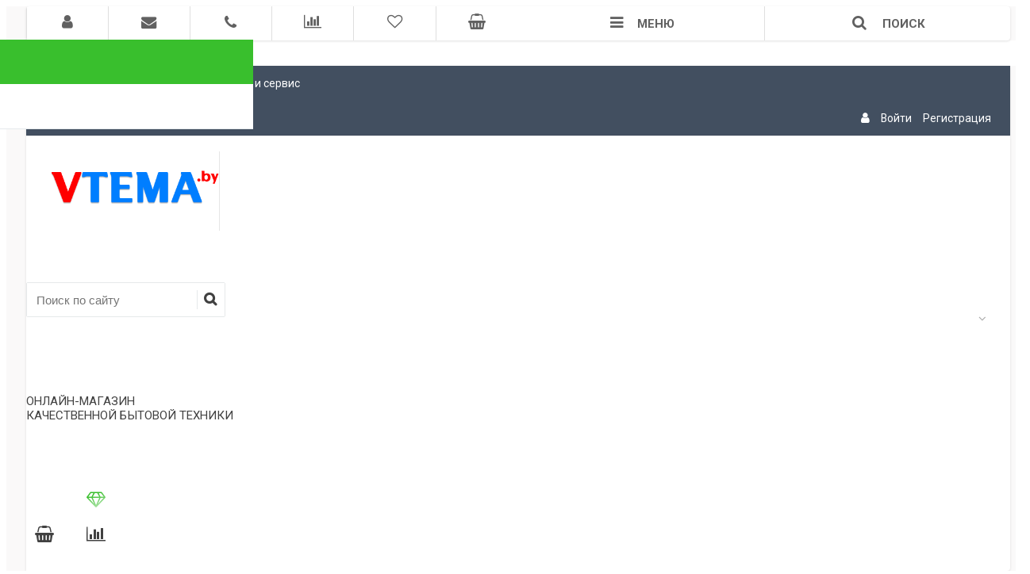

--- FILE ---
content_type: text/html; charset=UTF-8
request_url: https://vtema.by/catalog/kukhnya/
body_size: 57245
content:
<!DOCTYPE html>
<html itemscope itemtype="http://schema.org/WebPage" xml:lang="ru" lang="ru">
<head>
<!-- Yandex.Metrika counter -->  <noscript><div><img src="https://mc.yandex.ru/watch/42822389" style="position:absolute; left:-9999px;" alt="" /></div></noscript> <!-- /Yandex.Metrika counter -->
<title>Приготовление пищи  купить в Минске, низкие цены</title>
    <link href="https://fonts.googleapis.com/css?family=Roboto:300,300i,400,400i,700,700i&amp;subset=cyrillic,cyrillic-ext" rel="stylesheet">
    <meta name="viewport" content="width=device-width, initial-scale=1.0, maximum-scale=1.2">
    <meta http-equiv="Content-Type" content="text/html; charset=UTF-8" />
<meta name="keywords" content="Приготовление пищи, , " />
<meta name="description" content="Приготовление пищи  ⭐ с доставкой по Минску, актуальное наличие, доступные цены, широкий ассортимент, ВЫБИРАЙ!" />
<link href="/bitrix/js/main/core/css/core.min.css?17237127922854" type="text/css" rel="stylesheet" />

<script type="text/javascript" data-skip-moving="true">(function(w, d, n) {var cl = "bx-core";var ht = d.documentElement;var htc = ht ? ht.className : undefined;if (htc === undefined || htc.indexOf(cl) !== -1){return;}var ua = n.userAgent;if (/(iPad;)|(iPhone;)/i.test(ua)){cl += " bx-ios";}else if (/Android/i.test(ua)){cl += " bx-android";}cl += (/(ipad|iphone|android|mobile|touch)/i.test(ua) ? " bx-touch" : " bx-no-touch");cl += w.devicePixelRatio && w.devicePixelRatio >= 2? " bx-retina": " bx-no-retina";var ieVersion = -1;if (/AppleWebKit/.test(ua)){cl += " bx-chrome";}else if ((ieVersion = getIeVersion()) > 0){cl += " bx-ie bx-ie" + ieVersion;if (ieVersion > 7 && ieVersion < 10 && !isDoctype()){cl += " bx-quirks";}}else if (/Opera/.test(ua)){cl += " bx-opera";}else if (/Gecko/.test(ua)){cl += " bx-firefox";}if (/Macintosh/i.test(ua)){cl += " bx-mac";}ht.className = htc ? htc + " " + cl : cl;function isDoctype(){if (d.compatMode){return d.compatMode == "CSS1Compat";}return d.documentElement && d.documentElement.clientHeight;}function getIeVersion(){if (/Opera/i.test(ua) || /Webkit/i.test(ua) || /Firefox/i.test(ua) || /Chrome/i.test(ua)){return -1;}var rv = -1;if (!!(w.MSStream) && !(w.ActiveXObject) && ("ActiveXObject" in w)){rv = 11;}else if (!!d.documentMode && d.documentMode >= 10){rv = 10;}else if (!!d.documentMode && d.documentMode >= 9){rv = 9;}else if (d.attachEvent && !/Opera/.test(ua)){rv = 8;}if (rv == -1 || rv == 8){var re;if (n.appName == "Microsoft Internet Explorer"){re = new RegExp("MSIE ([0-9]+[\.0-9]*)");if (re.exec(ua) != null){rv = parseFloat(RegExp.$1);}}else if (n.appName == "Netscape"){rv = 11;re = new RegExp("Trident/.*rv:([0-9]+[\.0-9]*)");if (re.exec(ua) != null){rv = parseFloat(RegExp.$1);}}}return rv;}})(window, document, navigator);</script>


<link href="https://fonts.googleapis.com/css?family=Roboto:300,300i,400,400i,700,700i&amp;subset=cyrillic,cyrillic-ext" type="text/css"  rel="stylesheet" />
<link href="/bitrix/css/main/bootstrap.min.css?1723712791121326" type="text/css"  rel="stylesheet" />
<link href="/bitrix/js/alexkova.bxready2/scrollbar/jquery.scrollbar.css?172371279222328" type="text/css"  rel="stylesheet" />
<link href="/bitrix/css/main/font-awesome.min.css?172371279123748" type="text/css"  rel="stylesheet" />
<link href="/bitrix/js/ui/fonts/opensans/ui.font.opensans.min.css?17237127911861" type="text/css"  rel="stylesheet" />
<link href="/bitrix/js/main/core/css/core_popup.min.css?172371279215428" type="text/css"  rel="stylesheet" />
<link href="/bitrix/js/alexkova.bxready2/slick/slick.css?17237127921963" type="text/css"  rel="stylesheet" />
<link href="/bitrix/js/alexkova.bxready2/countdown/countdown.css?17237127921512" type="text/css"  rel="stylesheet" />
<link href="/bitrix/cache/css/s2/market2_v1/page_6df9d76d4a66bd69b86fc6abce5dc032/page_6df9d76d4a66bd69b86fc6abce5dc032_v1.css?1769077352111311" type="text/css"  rel="stylesheet" />
<link href="/bitrix/cache/css/s2/market2_v1/default_0e786c4c931d6fef6f478e7d47cd84e8/default_0e786c4c931d6fef6f478e7d47cd84e8_v1.css?17690761061753" type="text/css"  rel="stylesheet" />
<link href="/bitrix/cache/css/s2/market2_v1/default_47d4a3dabb6534a1447f8e3e955097cc/default_47d4a3dabb6534a1447f8e3e955097cc_v1.css?176907610613477" type="text/css"  rel="stylesheet" />
<link href="/bitrix/cache/css/s2/market2_v1/default_704eb88d349fb38a69182dea72dbfbd7/default_704eb88d349fb38a69182dea72dbfbd7_v1.css?1769076106364" type="text/css"  rel="stylesheet" />
<link href="/bitrix/cache/css/s2/market2_v1/default_163f2f4a80064083095b91d61a9aa22e/default_163f2f4a80064083095b91d61a9aa22e_v1.css?1769076106384" type="text/css"  rel="stylesheet" />
<link href="/bitrix/cache/css/s2/market2_v1/default_2b00db5c614568004c72793097b4637d/default_2b00db5c614568004c72793097b4637d_v1.css?176907643826021" type="text/css"  rel="stylesheet" />
<link href="/bitrix/cache/css/s2/market2_v1/template_3868e98f3697d55035f2ec68eaa63f9e/template_3868e98f3697d55035f2ec68eaa63f9e_v1.css?1769076438103693" type="text/css"  data-template-style="true" rel="stylesheet" />








    






                                            
 
                
    </head>
<body class="" >
    <div id="panel"></div>

        <div itemscope itemtype="http://schema.org/Organization" style="visibility:none;">
      <meta itemprop="name" content="Интерент-магазин">
      <meta itemprop="logo" content="Vtema.by">
      <meta itemprop="telephone" content="+375296112351">
      <meta itemprop="faxNumber" content="">
      <meta itemprop="email" content="">
      <meta itemprop="description" content="Качественная бытовая техника от лучших мировых производителей.">
      <div itemprop="address" itemscope itemtype="http://schema.org/PostalAddress" style="visibility:none;">
          <meta itemprop="streetAddress" content="">
          <meta itemprop="postalCode" content="">
          <meta itemprop="addressLocality" content="Минск">
      </div>
    </div>
        
    <div class="bxr-full-width">
        <div class="container bxr-bg-container xl">
            <div class="row"><div class="col-xs-12">
                <!--'start_frame_cache_k7Xxik'--><div class="rk-fullwidth rk-fullwidth-static hidden-sm hidden-xs prm_bxr_top">
	<div class="rk-fullwidth-canvas">
		</div>
</div>
<!--'end_frame_cache_k7Xxik'-->            </div>
        </div></div>
    </div>

    <header class="bxr-full-width">
        <div class="hidden-md hidden-lg container bxr-bg-container xl">        
            <div class="row bxr-b20">
                <div class="col-xs-12">
                     <div>
        <nav data-hoverClass="bxr-color" class="bxr-mobile-push-menu-v2 ">
                    <div class=" bxr-mobile-push-menu-top pull-right">
                <ul class="bxr-mobile-push-menu-button">
                                            <li class="bxr-bg-hover-flat bxr-mobile-menu-button-user" data-target='user'>
                            <a href="/personal/profile/">
                                <i class="fa fa-user fa-fw"></i>
                            </a>
                        </li>
                    
                                            <li class="bxr-bg-hover-flat bxr-mobile-menu-button-contacts" data-target='contacts'><i class="fa fa-envelope fa-fw"></i></li>
                    
                                            <li class="bxr-bg-hover-flat bxr-mobile-menu-button-phone" data-target='phone'><i class="fa fa-phone fa-fw"></i></li>
                    
                                            <li class="bxr-bg-hover-flat bxr-mobile-menu-button-chart" data-target='chart'>
                                                            <a href="/catalog/compare.php">
                                    <i class="fa fa-bar-chart fa-fw"></i>
                                </a>
                                                    </li>
                    
                                            <li class="bxr-bg-hover-flat bxr-mobile-menu-button-heart" data-target='heart'>
                                                            <a href="/personal/favorites/">
                                    <i class="fa fa-heart-o fa-fw"></i>
                                </a>
                                                    </li>
                    
                                            <li class="bxr-bg-hover-flat bxr-mobile-menu-button-basket" data-target='basket'>                            
                                                            <a href="/personal/basket/">
                                    <i class="fa fa-shopping-basket fa-fw"></i>
                                </a>
                                                    </li>
                                    </ul>
            </div>
        
                    <div class=" bxr-mobile-push-menu-bottom">
                <ul class="bxr-mobile-push-menu-button">
                                            <li class="bxr-bg-hover-flat bxr-mobile-menu-button-menu" data-target='menu' data-show='N'><i class="fa fa-bars fa-fw"></i><span>Меню</span></li>
                    
                                            <li class="bxr-bg-hover-flat bxr-mobile-menu-button-search" data-target='search'><i class="fa fa-search fa-fw"></i>
                                                            <span>Поиск</span>
                                                    </li>
                                            
                                    </ul>
            </div>
            </nav>
    <div class="clearfix"></div>
            <nav class="bxr-mobile-push-menu">
            <div class="bxr-mobile-push-menu-content">
                <div id="bxr-mobile-menu-body">
                        <ul id="bxr-multilevel-menu" data-child="0">
                            <li class="title bxr-color">
                                Меню                                <span class="menu-arrow-top bxr-border-color"></span>
                            </li>
                                
                                
                                    <li class="parent" data-parent="0" data-child="0">
                                        Каталог <span class="direction fa fa-chevron-right"></span>
                                    </li>
                                    <li class="content-child" data-parent="0"  data-child="0"><ul>
                                        <li class="child bxr-color bxr-color-light-hover" data-parent="0">
                                                Назад <span class="direction fa fa-chevron-left"></span>
                                        </li>
                                        <li class="child-title">
                                            <a class="bxr-color-dark" href="/catalog/">Каталог</a>
                                            <span class="menu-arrow-top bxr-border-color-dark"></span>
                                        </li>
                                                                                            
                                
                                
                                    <li class="parent" data-parent="1" data-child="1">
                                        Обработка продуктов <span class="direction fa fa-chevron-right"></span>
                                    </li>
                                    <li class="content-child" data-parent="1"  data-child="1"><ul>
                                        <li class="child bxr-color bxr-color-light-hover" data-parent="1">
                                                Назад <span class="direction fa fa-chevron-left"></span>
                                        </li>
                                        <li class="child-title">
                                            <a class="bxr-color-dark" href="/catalog/obrabotka-produktov/">Обработка продуктов</a>
                                            <span class="menu-arrow-top bxr-border-color-dark"></span>
                                        </li>
                                                                                            
                                
                                                                    <li><a href="/catalog/blendery/" class="root-item">Блендеры</a></li>
                                                                                            
                                
                                                                    <li><a href="/catalog/izmelchiteli-choppery/" class="root-item">Измельчители (чопперы)</a></li>
                                                                                            
                                
                                                                    <li><a href="/catalog/kukhonnye-kombayny/" class="root-item">Кухонные комбайны</a></li>
                                                                                            
                                
                                                                    <li><a href="/catalog/miksery/" class="root-item">Миксеры</a></li>
                                                                                            
                                
                                                                    <li><a href="/catalog/sokovyzhimalki/" class="root-item">Соковыжималки</a></li>
                                                                                            
                                
                                                                    <li><a href="/catalog/sushilki-dlya-ovoshchey-i-fruktov/" class="root-item">Сушилки для овощей и фруктов</a></li>
                                                                                            
                                
                                                                    <li><a href="/catalog/myasorubki/" class="root-item">Мясорубки</a></li>
                                                                                            
                                                                        </ul></li>                                
                                
                                    <li class="parent" data-parent="9" data-child="9">
                                        Приготовление пищи <span class="direction fa fa-chevron-right"></span>
                                    </li>
                                    <li class="content-child" data-parent="9"  data-child="9"><ul>
                                        <li class="child bxr-color bxr-color-light-hover" data-parent="9">
                                                Назад <span class="direction fa fa-chevron-left"></span>
                                        </li>
                                        <li class="child-title">
                                            <a class="bxr-color-dark" href="/catalog/kukhnya/">Приготовление пищи</a>
                                            <span class="menu-arrow-top bxr-border-color-dark"></span>
                                        </li>
                                                                                            
                                
                                                                    <li><a href="/catalog/sendvichnitsy-prigotovlenie-pishchi/" class="root-item">Сэндвичницы</a></li>
                                                                                            
                                
                                                                    <li><a href="/catalog/elektrogrili/" class="root-item">Электрогрили</a></li>
                                                                                            
                                
                                                                    <li><a href="/catalog/multivarki/" class="root-item">Мультиварки</a></li>
                                                                                            
                                
                                                                    <li><a href="/catalog/frityurnitsy/" class="root-item">Фритюрницы</a></li>
                                                                                            
                                
                                                                    <li><a href="/catalog/sendvichnitsy/" class="root-item">Сэндвичницы</a></li>
                                                                                            
                                
                                                                    <li><a href="/catalog/parovarki/" class="root-item">Пароварки</a></li>
                                                                                            
                                                                        </ul></li>                                
                                
                                    <li class="parent" data-parent="16" data-child="16">
                                        Приготовление кофе и чая <span class="direction fa fa-chevron-right"></span>
                                    </li>
                                    <li class="content-child" data-parent="16"  data-child="16"><ul>
                                        <li class="child bxr-color bxr-color-light-hover" data-parent="16">
                                                Назад <span class="direction fa fa-chevron-left"></span>
                                        </li>
                                        <li class="child-title">
                                            <a class="bxr-color-dark" href="/catalog/prigotovlenie-kofe-i-chaya/">Приготовление кофе и чая</a>
                                            <span class="menu-arrow-top bxr-border-color-dark"></span>
                                        </li>
                                                                                            
                                
                                                                    <li><a href="/catalog/kofevarki-i-kofemashiny/" class="root-item">Кофеварки и кофемашины</a></li>
                                                                                            
                                
                                                                    <li><a href="/catalog/chayniki-i-termopoty/" class="root-item">Чайники и термопоты</a></li>
                                                                                            
                                                                        </ul></li>                                
                                
                                    <li class="parent" data-parent="19" data-child="19">
                                        Уборка и уход за одеждой <span class="direction fa fa-chevron-right"></span>
                                    </li>
                                    <li class="content-child" data-parent="19"  data-child="19"><ul>
                                        <li class="child bxr-color bxr-color-light-hover" data-parent="19">
                                                Назад <span class="direction fa fa-chevron-left"></span>
                                        </li>
                                        <li class="child-title">
                                            <a class="bxr-color-dark" href="/catalog/dom/">Уборка и уход за одеждой</a>
                                            <span class="menu-arrow-top bxr-border-color-dark"></span>
                                        </li>
                                                                                            
                                
                                                                    <li><a href="/catalog/moyki-vysokogo-davleniya/" class="root-item">Мойки высокого давления</a></li>
                                                                                            
                                
                                                                    <li><a href="/catalog/pylesosy/" class="root-item">Пылесосы</a></li>
                                                                                            
                                
                                                                    <li><a href="/catalog/paroochistiteli-i-otparivateli/" class="root-item">Пароочистители и отпариватели</a></li>
                                                                                            
                                
                                                                    <li><a href="/catalog/utyugi/" class="root-item">Утюги</a></li>
                                                                                            
                                
                                                                    <li><a href="/catalog/gladilnye-doski/" class="root-item">Гладильные доски</a></li>
                                                                                            
                                
                                                                    <li><a href="/catalog/mashinki-dlya-udaleniya-katyshkov/" class="root-item">Машинки для удаления катышков</a></li>
                                                                                            
                                                                        </ul></li>                                
                                
                                    <li class="parent" data-parent="26" data-child="26">
                                        Климатическая техника <span class="direction fa fa-chevron-right"></span>
                                    </li>
                                    <li class="content-child" data-parent="26"  data-child="26"><ul>
                                        <li class="child bxr-color bxr-color-light-hover" data-parent="26">
                                                Назад <span class="direction fa fa-chevron-left"></span>
                                        </li>
                                        <li class="child-title">
                                            <a class="bxr-color-dark" href="/catalog/klimat/">Климатическая техника</a>
                                            <span class="menu-arrow-top bxr-border-color-dark"></span>
                                        </li>
                                                                                            
                                
                                                                    <li><a href="/catalog/ventilatori/" class="root-item">Вентиляторы</a></li>
                                                                                            
                                
                                                                    <li><a href="/catalog/obogrevateli/" class="root-item">Обогреватели</a></li>
                                                                                            
                                                                        </ul></li>                                
                                
                                    <li class="parent" data-parent="29" data-child="29">
                                        Уход за волосами и телом <span class="direction fa fa-chevron-right"></span>
                                    </li>
                                    <li class="content-child" data-parent="29"  data-child="29"><ul>
                                        <li class="child bxr-color bxr-color-light-hover" data-parent="29">
                                                Назад <span class="direction fa fa-chevron-left"></span>
                                        </li>
                                        <li class="child-title">
                                            <a class="bxr-color-dark" href="/catalog/krasota/">Уход за волосами и телом</a>
                                            <span class="menu-arrow-top bxr-border-color-dark"></span>
                                        </li>
                                                                                            
                                
                                                                    <li><a href="/catalog/mashinki-dlya-strizhki-volos/" class="root-item">Машинки для стрижки волос</a></li>
                                                                                            
                                
                                                                    <li><a href="/catalog/elektrobritvy-muzhskie/" class="root-item">Электробритвы мужские</a></li>
                                                                                            
                                
                                                                    <li><a href="/catalog/feny/" class="root-item">Фены</a></li>
                                                                                            
                                
                                                                    <li><a href="/catalog/staylery/" class="root-item">Стайлеры</a></li>
                                                                                            
                                
                                                                    <li><a href="/catalog/zhenskie-elektrobritvy-i-epilyatory/" class="root-item">Женские электробритвы и эпиляторы</a></li>
                                                                                            
                                                                        </ul></li>                                
                                
                                    <li class="parent" data-parent="35" data-child="35">
                                        Техника для здоровья <span class="direction fa fa-chevron-right"></span>
                                    </li>
                                    <li class="content-child" data-parent="35"  data-child="35"><ul>
                                        <li class="child bxr-color bxr-color-light-hover" data-parent="35">
                                                Назад <span class="direction fa fa-chevron-left"></span>
                                        </li>
                                        <li class="child-title">
                                            <a class="bxr-color-dark" href="/catalog/tekhnika-dlya-zdorovya/">Техника для здоровья</a>
                                            <span class="menu-arrow-top bxr-border-color-dark"></span>
                                        </li>
                                                                                            
                                
                                                                    <li><a href="/catalog/zubnye-shchetki-i-irrigatory/" class="root-item">Зубные щетки и ирригаторы</a></li>
                                                                                            
                                                                        </ul></li>                                
                                
                                    <li class="parent" data-parent="37" data-child="37">
                                        Аксессуары <span class="direction fa fa-chevron-right"></span>
                                    </li>
                                    <li class="content-child" data-parent="37"  data-child="37"><ul>
                                        <li class="child bxr-color bxr-color-light-hover" data-parent="37">
                                                Назад <span class="direction fa fa-chevron-left"></span>
                                        </li>
                                        <li class="child-title">
                                            <a class="bxr-color-dark" href="/catalog/aksessuary/">Аксессуары</a>
                                            <span class="menu-arrow-top bxr-border-color-dark"></span>
                                        </li>
                                                                                            
                                
                                                                    <li><a href="/catalog/dlya-eletrobritv/" class="root-item">Для бритв и эпиляторов</a></li>
                                                                                            
                                
                                                                    <li><a href="/catalog/dlya-kofemashin/" class="root-item">Для кофемашин и чайников</a></li>
                                                                                            
                                
                                                                    <li><a href="/catalog/dlya-kukhonnykh-kombaynov/" class="root-item">Для кухонных комбайнов</a></li>
                                                                                            
                                
                                                                    <li><a href="/catalog/dlya-pylesosov/" class="root-item">Для пылесосов</a></li>
                                                                                            
                                
                                                                    <li><a href="/catalog/dlya-uvlazhniteley/" class="root-item">Для увлажнителей воздуха</a></li>
                                                                                            
                                
                                                                    <li><a href="/catalog/dlya-elekrogriley-i-sendvichnits/" class="root-item">Для элекрогрилей и сендвичниц</a></li>
                                                                                            
                                
                                                                    <li><a href="/catalog/dlya-zubnykh-shchetok/" class="root-item">Для электрозубных щеток</a></li>
                                                                                            
                                
                                                                    <li><a href="/catalog/filtry-dlya-vody/" class="root-item">Фильтры для воды</a></li>
                                                                                            
                                                                </ul></ul>                                                    </ul>
                </div>
            </div>
        </nav>
        <div class="clearfix"></div>
                <div class="hidden-md hidden-lg">        
            <div class="col-xs-12">
                                        <div id="bxr-mobile-search" class="bxr-mobile-slide row">
                            <div class="col-xs-12 bxr-p20">
                                <div id="title-search-mobile" class="bx-searchtitle">
	<form action="/product/">
		<div class="bx-input-group">
                    <input id="title-search-input-mobile" type="text" name="q" value="" autocomplete="off" class="bx-form-control" placeholder="Поиск по сайту"/>
			<span class="bxr-input-group-btn">
				<button class="btn bxr-btn-default fa fa-search" type="submit" name="s"></button>
			</span>
		</div>
	</form>
</div>


                            </div>
                        </div>
                                                    <div id="bxr-mobile-phone" class="bxr-mobile-slide row">
                        <div class="col-xs-12 bxr-p20">
                            <!--<tr>
	<td>
 <br>
	</td>
	<td class="text-right">
		 +375&nbsp;29&nbsp;687-00-42
	</td>
</tr>-->
<table class="bxr-w100">
<tbody>
<tr>
	<td>
 <b>Отдел продаж</b>&nbsp; &nbsp; &nbsp; &nbsp; &nbsp; &nbsp; &nbsp; &nbsp; &nbsp;
	</td>
	<td class="text-right">
		 +375&nbsp;29 687-00-42<br>
	</td>
<td class="text-right">
		 +375&nbsp;29 68-23-51<br>
	</td>
</tr>
</tbody>
</table>
<div class="bxr-mobile-contact-form bxr-built-in-form">
	<h2>Заявка на звонок</h2>
	 
<div id='ajaxFormContainer_9_1'>
	<div class='bxr-form-body-container'>
<form id="iblockForm9_1" class='bxr-form-body' name="iblock_add" action="/bitrix/components/bxready.market2/form.iblock/ajax/form.php" method="post" enctype="multipart/form-data">
	<input type="hidden" name="FORM_ID" value="9_1"/>
			<input type="hidden" name="TARGET_URL" value="/bitrix/components/bxready.market2/form.iblock/ajax/form.php"/>
		<input type="hidden" name="sessid" id="sessid" value="19d505965d17ecaa1a09f659b5fa1b15" />				<div class="bxr-button-group text-left">


	<button onclick="BXReady.Market.formRefresh('9_1');return false;" class="bxr-color bxr-color-button" id="submitForm_9_1">
					<span class="fa fa-phone"></span>
				Позвоните мне	</button>


			</div>
</form></div>
</div>

</div>
 <br>                        </div>
                    </div>
                                                    <div id="bxr-mobile-contacts" class="bxr-mobile-slide row">
                        <div class="col-xs-12 bxr-p20">
                            <div class="bxr-mobile-contact-form bxr-b20">
 <br>
	 График работы: Пн-пт 9:00-19:50, сб&nbsp;9:00-18:50, воскресенье выходной.<br>
	<div class="bxr-mobile-contact-form bxr-built-in-form">
		<h2>Задать вопрос</h2>
		 
<div id='ajaxFormContainer_7_2'>
	<div class='bxr-form-body-container'>
<form id="iblockForm7_2" class='bxr-form-body' name="iblock_add" action="/bitrix/components/bxready.market2/form.iblock/ajax/form.php" method="post" enctype="multipart/form-data">
	<input type="hidden" name="FORM_ID" value="7_2"/>
			<input type="hidden" name="TARGET_URL" value="/bitrix/components/bxready.market2/form.iblock/ajax/form.php"/>
		<input type="hidden" name="sessid" id="sessid_1" value="19d505965d17ecaa1a09f659b5fa1b15" />				<div class="bxr-button-group text-left">


	<button onclick="BXReady.Market.formRefresh('7_2');return false;" class="bxr-color bxr-color-button" id="submitForm_7_2">
					<span class="fa fa-phone"></span>
				Написать сообщение	</button>


			</div>
</form></div>
</div>

	</div>
 <br>
</div>
 <br>                        </div>
                    </div>
                                            </div>
        </div>
        <div class="clearfix"></div>
    </div>                </div>
            </div>
        </div>
        <div class="container bxr-bg-container xl">        
            <div class="row bxr-b20">
                <div class="col-xs-12">
                    <div class="bxr-header-panel bxr-header-panel-v1 ">
    <div class="bxr-dark-flat">
    <div class="bxr-upper-part bxr-cloud-all bxr-cloud-all-br3-not bxr-cloud-all-br4-not hidden-sm hidden-xs">
    <div class="row">
        <div class="col-xs-7">
                    <ul class="bxr-topline-menu">
                                            <li class="">
                        <a href="/company/" class=" bxr-font-color-hover bxr-font-color">О нас</a>
                    </li>
		                                
                                                        <li class="">
                        <a href="/delivery/" class=" bxr-font-color-hover bxr-font-color">Доставка и оплата</a>
                    </li>
		                                
                                                        <li class="">
                        <a href="/guarantee/" class=" bxr-font-color-hover bxr-font-color">Гарантия и сервис</a>
                    </li>
		                                
                                        
                            
                    
    </ul>
    <div class="clearfix"></div>
        </div>
        <div class="col-xs-5 text-right">
            <div id="top-panel-phone-link" >
                <ul class="bxr-phone-block phone-small">
    <li>
        <div>
 <a href="tel:+375296870042"><i class="fa fa-phone bxr-bg-hover-light-flat"></i>+375 29 <b>687-00-42</b><i class="fa fa-angle-down"></i> </a>
</div>
 <span> <span>
<ul>
	<li style="font-weight: bold;">
	<div>
 <i class="fa fa-clock-o"></i>Пн-Пт 9:00-18:00<br>
		 Сб-Вс&nbsp;выходной
	</div>
 </li>
	<li style="font-weight: bold;"><a href="tel:+375296870042"><i class="fa fa-phone"></i>+375 (29) 687-00-42</a></li>
	<li style="font-weight: bold;"><a href="tel:+375296182351"><i class="fa fa-phone"></i>+375 (29) 618-23-51</a></li>
	<li class="bxr-children-color" style="font-weight: bold;"><a class="open-answer-form" data-toggle="modal" data-target="#bxr-phone-popup" ><b>Заказать звонок</b></a></li>
</ul>
 </span></span>    </li>
</ul>
            </div>
            <div class="inline-block bxr-login-container">
                <!--'start_frame_cache_bxr_login_frame'-->                <div class="bx_login_block bxr-font-color">
    <span id="login-line" class="fa fa-user"></span>
				<a class="bx_login_top_inline_link" href="javascript:void(0)" onclick="openAuthorizePopup()">Войти</a>
						<a class="bx_login_top_inline_link" href="/auth/?register=yes&amp;backurl=%2Fcatalog%2Fkukhnya%2F" >Регистрация</a>
			</div>
	<div id="bx_auth_popup_form" style="display:none;" class="bx_login_popup_form">
	<div class="login_page action-form-t bxr-form-body-container">
	
	<form name="system_auth_formPqgS8z" method="post" target="_top" action="/auth/" class="bx_auth_form">
		<input type="hidden" name="AUTH_FORM" value="Y" />
		<input type="hidden" name="TYPE" value="AUTH" />
				<input type="hidden" name="backurl" value="/catalog/kukhnya/" />
				
		<input placeholder="Логин" class="input_text_style form-control" type="text" name="USER_LOGIN" maxlength="255" value="" />
		<input placeholder="Пароль" class="input_text_style form-control" type="password" name="USER_PASSWORD" maxlength="255" />

				<div class="clear"></div>
		<div class="containter">
			<div class="bxr-checkbox">
				   
                                    <input type="checkbox" name="USER_REMEMBER" value="Y" id="USER_REMEMBER" checked>
                                    <label class="bxr-label" for="USER_REMEMBER">Запомнить меня</label>  
							</div>
                        <div class="bxr-m20">
                            <input type="submit" name="Login" class="bxr-color-button  bxr-corns" value="Войти" />
                                                        <!--noindex--><span class="login-link">
                                    <a href="/auth/?register=yes&amp;amp;backurl=%2Fcatalog%2Fkukhnya%2F" rel="nofollow">Регистрация</a> /
                                    <a href="/auth?forgot_password=yes" rel="nofollow">Забыли пароль?</a>
                                </span><!--/noindex-->
                               
			</div>
			<div class="clear"></div>
		</div>
	</form>
		</div>


	</div>

	
                <!--'end_frame_cache_bxr_login_frame'-->            </div>
        </div>
    </div>
</div>
</div>
    <div class="bxr-lower-part container-fluid bxr-cloud-all bxr-cloud-all-br1-not bxr-cloud-all-br2-not bxr-cloud-all-br4-not">
        <div class="row">
            <div class="col-xl-2 bxr-show-left-menu col-md-3 col-sm-4 col-xs-12 bxr-element-row-middle">
                <div class="bxr-logo-top-panel bxr-element-col-middle">
                    <a href="http://vtema.by"><img width="211" alt="vasha-tema-352x124 копия 22.png" src="/upload/medialibrary/17d/17dbb24408e9cb8e9e8c2605ddd5de6e.png" height="74" title="vasha-tema-352x124 копия 22.png"></a>                    <i class="fa fa-angle-down"></i>
                </div>
                <div id="button_menu_container" class="bxr-show-left-menu bxr-is-header">
                                    </div>
            </div>
            <div class="col-xl-5 col-lg-6 col-xs-6 bxr-element-row-middle hidden-sm hidden-xs">
                <div id="search_title_container" class="bxr-element-col-middle"><div>
                    <div id="title-search-in-top" class="bx-searchtitle">
	<form action="/product/">
		<div class="bx-input-group">
                    <input id="title-search-input-in-top" type="text" name="q" value="" autocomplete="off" class="bx-form-control" placeholder="Поиск по сайту"/>
			<span class="bxr-input-group-btn">
				<button class="btn bxr-btn-default fa fa-search" type="submit" name="s"></button>
			</span>
		</div>
	</form>
</div>


                </div></div>
            </div>
            <div class="col-xl-3 visible-xl-table hidden-lg hidden-md col-xs-8 hidden-xs bxr-element-row-middle">
                <div class="bxr-element-col-middle bxr-el-slogan text-right ">
                    ОНЛАЙН-МАГАЗИН<br>
КАЧЕСТВЕННОЙ БЫТОВОЙ ТЕХНИКИ                </div>
            </div>
            <div class="col-xl-2 col-sm-3 col-xs-4 bxr-element-row-middle hidden-sm hidden-xs">
                <div id="basket_container" class="bxr-element-col-middle bxr-basket-container"><div> 
                    <div class="bxr-rpbtn-container">
                        <a href="#" class="login-line bxr-frame-btn">
                            <i class="fa fa-user-o"></i>
                        </a>
                    </div>
                        
                    <!--noindex-->                    
                                            <div class="bxr-rpbtn-container hidden-xl">
                            <a class="bxr-right-panel-btn-on-top animation" data-state="minimized">
                                <i class="fa fa-diamond" aria-hidden="true"></i>
                            </a>
                        </div>
                                        <!--/noindex-->
                    
                    <!--'start_frame_cache_bxr_small_basket'-->                    
<div class="">
            <div id="bxr-basket-row" class="basket-body-table-row bxr-basket-row-top">
                            <div  >
                    		<a href="javascript:void(0)" class="bxr-basket-indicator compare-button-group bxr-font-hover-light bxr-compare-label" id="bxr-counter-compare"  data-child="bxr-compare-body" title="Сравнение">
    <i class="fa fa-bar-chart"></i>
    </a>
    <div id="bxr-compare-body" class="basket-body-container"  data-group="basket-group">
        <div id="bxr-compare-jdata" style="display: none">null</div>
                    <p class="bxr-helper bg-info">Выберите в каталоге товары и воспользуйтесь опцией добавить к сравнению</p>
            </div>
                </div>
                
                
    
    <div id="bxr-favor-body" class="basket-body-container" data-group="basket-group" data-state="hide">
            <p class="bxr-helper bg-info">
        Список избранного пуст    </p>
    </div>

                    

            <div  >
            <a href="javascript:void(0);" class="bxr-basket-indicator bxr-indicator-basket bxr-font-hover-light" data-group="basket-group" data-child="bxr-basket-body" 
               title="Моя корзина">
            <i class="fa fa-shopping-basket" aria-hidden="true"></i>
            </a>
    
        <div id="bxr-basket-body" class="basket-body-container" data-group="basket-group" data-state="hide">
        <div class="basket-body-title">
    <span class="basket-body-title-h bxr-basket-tab tab-basket active" data-tab="buy">Моя корзина            </span>
            <span class="basket-body-title-h bxr-basket-tab tab-delay" data-tab="delay">Отложенные товары                    </span>
            <div class="clearfix"></div>
</div>
<input type="hidden" id="currency-format" value="#">
<input type="hidden" id="min-order-price" value="">
<input type="hidden" id="min-order-price-msg" value="Минимальная стоимость заказа составляет #MIN_ORDER_PRICE#. Для оформления заказа вам необходимо добавить товары на сумму #ADD_ORDER_PRICE#.">
<div class="min-order-price-notify" style="display: none;">Минимальная стоимость заказа составляет . Для оформления заказа вам необходимо добавить товары на сумму 0.</div>

<div class="bxr-basket-tab-content active" data-tab="buy">
        <p class="bxr-helper bg-info">Ваша корзина пуста. Выберите интересующие вас товары в каталоге</p>
</div>
    <div class="bxr-basket-tab-content" data-tab="delay">
        	<p class="bxr-helper bg-info">
		В настоящий момент у вас нет отложенных товаров	</p>
    </div>
    </div>
            </div>
      
            </div>
        <div class="clearfix"></div>
        <div style="display: none;" id="bxr-basket-content"></div>
    </div>
    
                    <!--'end_frame_cache_bxr_small_basket'-->                </div></div>
            </div>     
        </div>
    </div>
</div>
 
                </div>
            </div>
        </div>
        

                    
            <a id="bxr-top-fixed-panel-anker"></a><div id="bxr-top-fixed-panel"></div>
        
    </header>

    <div class="bxr-full-width bxr-work-area-container">
        <div class="container bxr-bg-container xl"> 
            <div class="row bxr-page-content" id="bxr-page-content">
                                                            <div class="bxr-b20 col-xl-10 col-xs-12">
                                            <div class="bxr-cloud-all bxr-cloud-padding bxr-b20">
    <div class="bxr-breadcrumb" itemscope="" itemtype="http://schema.org/BreadcrumbList" >
                        <div class="bxr-breadcrumb-item bxr-font-color" itemscope="" itemprop="itemListElement" itemtype="http://schema.org/ListItem">
                            
                            <a class="bxr-font-color" itemprop="item" title="Главная" href="/">
                               <span itemprop="name">Главная</span>
                               <meta itemprop="position" content="1">
                            </a>
                        </div>
                        <div class="bxr-breadcrumb-item bxr-font-color" itemscope="" itemprop="itemListElement" itemtype="http://schema.org/ListItem">
                            <i class="fa fa-angle-right"></i>
                            <a class="bxr-font-color" itemprop="item" title="Каталог" href="/catalog/">
                               <span itemprop="name">Каталог</span>
                               <meta itemprop="position" content="2">
                            </a>
                        </div>
                        <div class="bxr-breadcrumb-item bxr-font-color" itemscope="" itemprop="itemListElement" itemtype="http://schema.org/ListItem">
                            <i class="fa fa-angle-right"></i>
                            <a class="bxr-font-color" itemprop="item" title="Приготовление пищи " href="/catalog/kukhnya/">
                               <span itemprop="name">Приготовление пищи </span>
                               <meta itemprop="position" content="3">
                            </a>
                        </div><div style="clear:both"></div></div></div>                <div id="comp_39cbf652d49a4abfad956bd143aa7dcb"><div class="row">
        <div class=" col-xl-2 col-lg-3 col-md-12 col-sm-12 col-xs-12 bxr-col-20 ">
        <div class="bx-sidebar-block">
                        <div class="bxr-b20 bxr-cloud-all">
                <div class="bxr-show-filter-btn"><span>Фильтр по параметрам</span><i class="fa fa-angle-down"></i></div>
<div class="bx_filter bx_filter_vertical bx_blue">
	<div class="bx_filter_section">
		
<form name="_form" action="/catalog/kukhnya/" method="get" class="smartfilter"><input type="hidden" name="bxajaxid" id="bxajaxid_39cbf652d49a4abfad956bd143aa7dcb_8BACKi" value="39cbf652d49a4abfad956bd143aa7dcb" /><input type="hidden" name="AJAX_CALL" value="Y" />								<div class="bx_filter_parameters_box active">
						<span class="bx_filter_container_modef"></span>
						<div class="bx_filter_parameters_box_title" onclick="smartFilter.hideFilterProps(this)" data-role="prop_angle" >Розничная цена</div>
						<div class="bx_filter_block" data-role="bx_filter_block">
							<div class="bx_filter_parameters_box_container">
								<div class="bx_filter_parameters_box_container_block">
									<div class="bx_filter_input_container">
										<input
											class="min-price"
											type="text"
											name="arrFilter_P1_MIN"
											id="arrFilter_P1_MIN"
											value=""
											size="5"
											onkeyup="smartFilter.keyup(this)"
										/>
									</div>
								</div>
                                                                <hr class="bxr-filter-delimeter">
								<div class="bx_filter_parameters_box_container_block">
									<div class="bx_filter_input_container">
										<input
											class="max-price"
											type="text"
											name="arrFilter_P1_MAX"
											id="arrFilter_P1_MAX"
											value=""
											size="5"
											onkeyup="smartFilter.keyup(this)"
										/>
									</div>
								</div>
								<div style="clear: both;"></div>

								<div class="bx_ui_slider_track" id="drag_track_c4ca4238a0b923820dcc509a6f75849b">
									<div class="bx_ui_slider_pricebar_VD" style="left: 0;right: 0;" id="colorUnavailableActive_c4ca4238a0b923820dcc509a6f75849b"></div>
									<div class="bx_ui_slider_pricebar_VN" style="left: 0;right: 0;" id="colorAvailableInactive_c4ca4238a0b923820dcc509a6f75849b"></div>
									<div class="bx_ui_slider_pricebar_V bxr-color bx_ui_slider_range"  style="left: 0;right: 0;" id="colorAvailableActive_c4ca4238a0b923820dcc509a6f75849b"></div>
									<div class="bx_ui_slider_range" id="drag_tracker_c4ca4238a0b923820dcc509a6f75849b"  style="left: 0%; right: 0%;">
											</div>
									<a class="bx_ui_slider_handle bxr-border-color left"  style="left:0;" href="javascript:void(0)" id="left_slider_c4ca4238a0b923820dcc509a6f75849b"></a>
									<a class="bx_ui_slider_handle bxr-border-color right" style="right:0;" href="javascript:void(0)" id="right_slider_c4ca4238a0b923820dcc509a6f75849b"></a>

								</div>
								<div style="opacity: 0;height: 1px;"></div>
							</div>
						</div>
					</div>
															<div class="filter-separator" style="margin-top: 10px"></div>
								<div class="bx_filter_parameters_box active">
					<span class="bx_filter_container_modef"></span>
					<div class="bx_filter_parameters_box_title" data-role="prop_angle"  onclick="smartFilter.hideFilterProps(this)">
                                            Бренд                                                                                    </div>
					<div class="bx_filter_block" data-role="bx_filter_block">
						<div class="bx_filter_parameters_box_container">
																							<label data-role="label_arrFilter_8236_1437719516" class="bx_filter_param_label " for="arrFilter_8236_1437719516">
										<span class="bx_filter_input_checkbox">
											<input
												type="checkbox"
												value="Y"
												name="arrFilter_8236_1437719516"
												id="arrFilter_8236_1437719516"
																								onclick="smartFilter.click(this)"
											/>
                                                                                        <span class="bxr-filter-input bxr-filter-checkbox"></span>
											<span class="bx_filter_param_text">Braun&nbsp;(<span data-role="count_arrFilter_8236_1437719516">2</span>)</span>
										</span>
									</label>
																	<label data-role="label_arrFilter_8236_2205308945" class="bx_filter_param_label " for="arrFilter_8236_2205308945">
										<span class="bx_filter_input_checkbox">
											<input
												type="checkbox"
												value="Y"
												name="arrFilter_8236_2205308945"
												id="arrFilter_8236_2205308945"
																								onclick="smartFilter.click(this)"
											/>
                                                                                        <span class="bxr-filter-input bxr-filter-checkbox"></span>
											<span class="bx_filter_param_text">DeLonghi&nbsp;(<span data-role="count_arrFilter_8236_2205308945">1</span>)</span>
										</span>
									</label>
																	<label data-role="label_arrFilter_8236_2989520420" class="bx_filter_param_label " for="arrFilter_8236_2989520420">
										<span class="bx_filter_input_checkbox">
											<input
												type="checkbox"
												value="Y"
												name="arrFilter_8236_2989520420"
												id="arrFilter_8236_2989520420"
																								onclick="smartFilter.click(this)"
											/>
                                                                                        <span class="bxr-filter-input bxr-filter-checkbox"></span>
											<span class="bx_filter_param_text">Tefal&nbsp;(<span data-role="count_arrFilter_8236_2989520420">12</span>)</span>
										</span>
									</label>
																				</div>
						<div class="clb"></div>
					</div>
				</div>
				<div class="filter-separator" style="margin-top: 10px"></div>
							<div class="bx_filter_parameters_box ">
					<span class="bx_filter_container_modef"></span>
					<div class="bx_filter_parameters_box_title" data-role="prop_angle"  onclick="smartFilter.hideFilterProps(this)">
                                            Мощность                                                                                    </div>
					<div class="bx_filter_block" data-role="bx_filter_block">
						<div class="bx_filter_parameters_box_container">
																							<label data-role="label_arrFilter_9112_3299134371" class="bx_filter_param_label " for="arrFilter_9112_3299134371">
										<span class="bx_filter_input_checkbox">
											<input
												type="checkbox"
												value="Y"
												name="arrFilter_9112_3299134371"
												id="arrFilter_9112_3299134371"
																								onclick="smartFilter.click(this)"
											/>
                                                                                        <span class="bxr-filter-input bxr-filter-checkbox"></span>
											<span class="bx_filter_param_text">700 Вт&nbsp;(<span data-role="count_arrFilter_9112_3299134371">1</span>)</span>
										</span>
									</label>
																	<label data-role="label_arrFilter_9112_1337783976" class="bx_filter_param_label " for="arrFilter_9112_1337783976">
										<span class="bx_filter_input_checkbox">
											<input
												type="checkbox"
												value="Y"
												name="arrFilter_9112_1337783976"
												id="arrFilter_9112_1337783976"
																								onclick="smartFilter.click(this)"
											/>
                                                                                        <span class="bxr-filter-input bxr-filter-checkbox"></span>
											<span class="bx_filter_param_text">850 Вт&nbsp;(<span data-role="count_arrFilter_9112_1337783976">1</span>)</span>
										</span>
									</label>
																				</div>
						<div class="clb"></div>
					</div>
				</div>
				<div class="filter-separator" style="margin-top: 10px"></div>
						<div class="clb"></div>
			<div class="bx_filter_button_box active">
				<div class="bx_filter_block">
					<div class="bx_filter_parameters_box_container">                                            
						<input class="bxr-color-button" type="submit" id="set_filter" name="set_filter" value="Показать" />
						<input class="bx_filter_search_reset" type="submit" id="del_filter" name="del_filter" value="Сбросить" />

						<div class="bx_filter_popup_result right" id="modef" style="display:none">
							Найдено: <b><span id="modef_num">0</span></b>							<span class="arrow"></span><br/>
							<a href="/catalog/kukhnya/filter/clear/apply/" onclick="BX.ajax.insertToNode('/catalog/kukhnya/filter/clear/apply/?bxajaxid=39cbf652d49a4abfad956bd143aa7dcb', 'comp_39cbf652d49a4abfad956bd143aa7dcb'); return false;"  class="bxr-color-button bxr-color-button-small bxr-show-filter-btn" >Показать</a>
						</div>
					</div>
				</div>
			</div>
		</form>
		<div style="clear: both;"></div>
	</div>
</div>
            </div>
                        <div class="bxr-show-left-menu">
    <div class="hidden-sm hidden-xs bxr-left-column-js bxr-b20 bxr-cloud-all bxr-cloud-all-br1-not bxr-cloud-all-br2-not ">
    <nav>
    <ul class=" isModalBackdrop  bxr-left-menu-hover hidden-sm hidden-xs">
                            <li data-selected='1'   class="top-element-js  colored-light-new bxr-children-color bxr-children-color">
                        <a href="/catalog/" onclick="BX.ajax.insertToNode('/catalog/?bxajaxid=39cbf652d49a4abfad956bd143aa7dcb', 'comp_39cbf652d49a4abfad956bd143aa7dcb'); return false;"  class="" ><span class='bxr-ico-left-hover-menu'></span>Каталог</a>
                                                                        
                    </li>
                                        <li   class="top-element-js  bxr-children-color-hover">
                        <a href="/catalog/obrabotka-produktov/" onclick="BX.ajax.insertToNode('/catalog/obrabotka-produktov/?bxajaxid=39cbf652d49a4abfad956bd143aa7dcb', 'comp_39cbf652d49a4abfad956bd143aa7dcb'); return false;"  class="" ><span class='bxr-ico-left-hover-menu'><i class=' bxr-font-light fa fa-fw fa-cutlery' ></i></span>Обработка продуктов<span class="fa fa-angle-right"></span></a>
                                                                            <div class="bxr-classic-hover-menu ">
    <ul><li  class='bxr-children-color-hover' ><a href="/catalog/blendery/" onclick="BX.ajax.insertToNode('/catalog/blendery/?bxajaxid=39cbf652d49a4abfad956bd143aa7dcb', 'comp_39cbf652d49a4abfad956bd143aa7dcb'); return false;"  class='margin-no' ><span class='bxr-ico-hover-menu'></span>Блендеры</a></li><li  class='bxr-children-color-hover' ><a href="/catalog/izmelchiteli-choppery/" onclick="BX.ajax.insertToNode('/catalog/izmelchiteli-choppery/?bxajaxid=39cbf652d49a4abfad956bd143aa7dcb', 'comp_39cbf652d49a4abfad956bd143aa7dcb'); return false;"  class='margin-no' ><span class='bxr-ico-hover-menu'></span>Измельчители (чопперы)</a></li><li  class='bxr-children-color-hover' ><a href="/catalog/kukhonnye-kombayny/" onclick="BX.ajax.insertToNode('/catalog/kukhonnye-kombayny/?bxajaxid=39cbf652d49a4abfad956bd143aa7dcb', 'comp_39cbf652d49a4abfad956bd143aa7dcb'); return false;"  class='margin-no' ><span class='bxr-ico-hover-menu'></span>Кухонные комбайны</a></li><li  class='bxr-children-color-hover' ><a href="/catalog/miksery/" onclick="BX.ajax.insertToNode('/catalog/miksery/?bxajaxid=39cbf652d49a4abfad956bd143aa7dcb', 'comp_39cbf652d49a4abfad956bd143aa7dcb'); return false;"  class='margin-no' ><span class='bxr-ico-hover-menu'></span>Миксеры</a></li><li  class='bxr-children-color-hover' ><a href="/catalog/sokovyzhimalki/" onclick="BX.ajax.insertToNode('/catalog/sokovyzhimalki/?bxajaxid=39cbf652d49a4abfad956bd143aa7dcb', 'comp_39cbf652d49a4abfad956bd143aa7dcb'); return false;"  class='margin-no' ><span class='bxr-ico-hover-menu'></span>Соковыжималки</a></li><li  class='bxr-children-color-hover' ><a href="/catalog/sushilki-dlya-ovoshchey-i-fruktov/" onclick="BX.ajax.insertToNode('/catalog/sushilki-dlya-ovoshchey-i-fruktov/?bxajaxid=39cbf652d49a4abfad956bd143aa7dcb', 'comp_39cbf652d49a4abfad956bd143aa7dcb'); return false;"  class='margin-no' ><span class='bxr-ico-hover-menu'></span>Сушилки для овощей и фруктов</a></li><li  class='bxr-children-color-hover' ><a href="/catalog/myasorubki/" onclick="BX.ajax.insertToNode('/catalog/myasorubki/?bxajaxid=39cbf652d49a4abfad956bd143aa7dcb', 'comp_39cbf652d49a4abfad956bd143aa7dcb'); return false;"  class='margin-no' ><span class='bxr-ico-hover-menu'></span>Мясорубки</a></li></ul></div>                                                
                    </li>
                                                        <li data-selected='1'   class="top-element-js  bxr-children-color-hover bxr-children-color">
                        <a href="/catalog/kukhnya/" onclick="BX.ajax.insertToNode('/catalog/kukhnya/?bxajaxid=39cbf652d49a4abfad956bd143aa7dcb', 'comp_39cbf652d49a4abfad956bd143aa7dcb'); return false;"  class="" ><span class='bxr-ico-left-hover-menu'><i class=' bxr-font-light fa fa-fw fa-fire' ></i></span>Приготовление пищи<span class="fa fa-angle-right"></span></a>
                                                                            <div class="bxr-classic-hover-menu ">
    <ul><li  class='bxr-children-color-hover' ><a href="/catalog/sendvichnitsy-prigotovlenie-pishchi/" onclick="BX.ajax.insertToNode('/catalog/sendvichnitsy-prigotovlenie-pishchi/?bxajaxid=39cbf652d49a4abfad956bd143aa7dcb', 'comp_39cbf652d49a4abfad956bd143aa7dcb'); return false;"  class='margin-no' ><span class='bxr-ico-hover-menu'></span>Сэндвичницы</a></li><li  class='bxr-children-color-hover' ><a href="/catalog/elektrogrili/" onclick="BX.ajax.insertToNode('/catalog/elektrogrili/?bxajaxid=39cbf652d49a4abfad956bd143aa7dcb', 'comp_39cbf652d49a4abfad956bd143aa7dcb'); return false;"  class='margin-no' ><span class='bxr-ico-hover-menu'></span>Электрогрили</a></li><li  class='bxr-children-color-hover' ><a href="/catalog/multivarki/" onclick="BX.ajax.insertToNode('/catalog/multivarki/?bxajaxid=39cbf652d49a4abfad956bd143aa7dcb', 'comp_39cbf652d49a4abfad956bd143aa7dcb'); return false;"  class='margin-no' ><span class='bxr-ico-hover-menu'></span>Мультиварки</a></li><li  class='bxr-children-color-hover' ><a href="/catalog/frityurnitsy/" onclick="BX.ajax.insertToNode('/catalog/frityurnitsy/?bxajaxid=39cbf652d49a4abfad956bd143aa7dcb', 'comp_39cbf652d49a4abfad956bd143aa7dcb'); return false;"  class='margin-no' ><span class='bxr-ico-hover-menu'></span>Фритюрницы</a></li><li  class='bxr-children-color-hover' ><a href="/catalog/sendvichnitsy/" onclick="BX.ajax.insertToNode('/catalog/sendvichnitsy/?bxajaxid=39cbf652d49a4abfad956bd143aa7dcb', 'comp_39cbf652d49a4abfad956bd143aa7dcb'); return false;"  class='margin-no' ><span class='bxr-ico-hover-menu'></span>Сэндвичницы</a></li><li  class='bxr-children-color-hover' ><a href="/catalog/parovarki/" onclick="BX.ajax.insertToNode('/catalog/parovarki/?bxajaxid=39cbf652d49a4abfad956bd143aa7dcb', 'comp_39cbf652d49a4abfad956bd143aa7dcb'); return false;"  class='margin-no' ><span class='bxr-ico-hover-menu'></span>Пароварки</a></li></ul></div>                                                
                    </li>
                                                        <li   class="top-element-js  bxr-children-color-hover">
                        <a href="/catalog/prigotovlenie-kofe-i-chaya/" onclick="BX.ajax.insertToNode('/catalog/prigotovlenie-kofe-i-chaya/?bxajaxid=39cbf652d49a4abfad956bd143aa7dcb', 'comp_39cbf652d49a4abfad956bd143aa7dcb'); return false;"  class="" ><span class='bxr-ico-left-hover-menu'><i class=' bxr-font-light fa fa-fw fa-coffee ' ></i></span>Приготовление кофе и чая<span class="fa fa-angle-right"></span></a>
                                                                            <div class="bxr-classic-hover-menu ">
    <ul><li  class='bxr-children-color-hover' ><a href="/catalog/kofevarki-i-kofemashiny/" onclick="BX.ajax.insertToNode('/catalog/kofevarki-i-kofemashiny/?bxajaxid=39cbf652d49a4abfad956bd143aa7dcb', 'comp_39cbf652d49a4abfad956bd143aa7dcb'); return false;"  class='margin-no' ><span class='bxr-ico-hover-menu'></span>Кофеварки и кофемашины</a></li><li  class='bxr-children-color-hover' ><a href="/catalog/chayniki-i-termopoty/" onclick="BX.ajax.insertToNode('/catalog/chayniki-i-termopoty/?bxajaxid=39cbf652d49a4abfad956bd143aa7dcb', 'comp_39cbf652d49a4abfad956bd143aa7dcb'); return false;"  class='margin-no' ><span class='bxr-ico-hover-menu'></span>Чайники и термопоты</a></li></ul></div>                                                
                    </li>
                                                        <li   class="top-element-js  bxr-children-color-hover">
                        <a href="/catalog/dom/" onclick="BX.ajax.insertToNode('/catalog/dom/?bxajaxid=39cbf652d49a4abfad956bd143aa7dcb', 'comp_39cbf652d49a4abfad956bd143aa7dcb'); return false;"  class="" ><span class='bxr-ico-left-hover-menu'><i class=' bxr-font-light fa fa-fw fa-magic' ></i></span>Уборка и уход за одеждой<span class="fa fa-angle-right"></span></a>
                                                                            <div class="bxr-classic-hover-menu ">
    <ul><li  class='bxr-children-color-hover' ><a href="/catalog/moyki-vysokogo-davleniya/" onclick="BX.ajax.insertToNode('/catalog/moyki-vysokogo-davleniya/?bxajaxid=39cbf652d49a4abfad956bd143aa7dcb', 'comp_39cbf652d49a4abfad956bd143aa7dcb'); return false;"  class='margin-no' ><span class='bxr-ico-hover-menu'></span>Мойки высокого давления</a></li><li  class='bxr-children-color-hover' ><a href="/catalog/pylesosy/" onclick="BX.ajax.insertToNode('/catalog/pylesosy/?bxajaxid=39cbf652d49a4abfad956bd143aa7dcb', 'comp_39cbf652d49a4abfad956bd143aa7dcb'); return false;"  class='margin-no' ><span class='bxr-ico-hover-menu'></span>Пылесосы</a></li><li  class='bxr-children-color-hover' ><a href="/catalog/paroochistiteli-i-otparivateli/" onclick="BX.ajax.insertToNode('/catalog/paroochistiteli-i-otparivateli/?bxajaxid=39cbf652d49a4abfad956bd143aa7dcb', 'comp_39cbf652d49a4abfad956bd143aa7dcb'); return false;"  class='margin-no' ><span class='bxr-ico-hover-menu'></span>Пароочистители и отпариватели</a></li><li  class='bxr-children-color-hover' ><a href="/catalog/utyugi/" onclick="BX.ajax.insertToNode('/catalog/utyugi/?bxajaxid=39cbf652d49a4abfad956bd143aa7dcb', 'comp_39cbf652d49a4abfad956bd143aa7dcb'); return false;"  class='margin-no' ><span class='bxr-ico-hover-menu'></span>Утюги</a></li><li  class='bxr-children-color-hover' ><a href="/catalog/gladilnye-doski/" onclick="BX.ajax.insertToNode('/catalog/gladilnye-doski/?bxajaxid=39cbf652d49a4abfad956bd143aa7dcb', 'comp_39cbf652d49a4abfad956bd143aa7dcb'); return false;"  class='margin-no' ><span class='bxr-ico-hover-menu'></span>Гладильные доски</a></li><li  class='bxr-children-color-hover' ><a href="/catalog/mashinki-dlya-udaleniya-katyshkov/" onclick="BX.ajax.insertToNode('/catalog/mashinki-dlya-udaleniya-katyshkov/?bxajaxid=39cbf652d49a4abfad956bd143aa7dcb', 'comp_39cbf652d49a4abfad956bd143aa7dcb'); return false;"  class='margin-no' ><span class='bxr-ico-hover-menu'></span>Машинки для удаления катышков</a></li></ul></div>                                                
                    </li>
                                                        <li   class="top-element-js  bxr-children-color-hover">
                        <a href="/catalog/klimat/" onclick="BX.ajax.insertToNode('/catalog/klimat/?bxajaxid=39cbf652d49a4abfad956bd143aa7dcb', 'comp_39cbf652d49a4abfad956bd143aa7dcb'); return false;"  class="" ><span class='bxr-ico-left-hover-menu'><i class=' bxr-font-light fa fa-fw fa-leaf' ></i></span>Климатическая техника<span class="fa fa-angle-right"></span></a>
                                                                            <div class="bxr-classic-hover-menu ">
    <ul><li  class='bxr-children-color-hover' ><a href="/catalog/ventilatori/" onclick="BX.ajax.insertToNode('/catalog/ventilatori/?bxajaxid=39cbf652d49a4abfad956bd143aa7dcb', 'comp_39cbf652d49a4abfad956bd143aa7dcb'); return false;"  class='margin-no' ><span class='bxr-ico-hover-menu'></span>Вентиляторы</a></li><li  class='bxr-children-color-hover' ><a href="/catalog/obogrevateli/" onclick="BX.ajax.insertToNode('/catalog/obogrevateli/?bxajaxid=39cbf652d49a4abfad956bd143aa7dcb', 'comp_39cbf652d49a4abfad956bd143aa7dcb'); return false;"  class='margin-no' ><span class='bxr-ico-hover-menu'></span>Обогреватели</a></li></ul></div>                                                
                    </li>
                                                        <li   class="top-element-js  bxr-children-color-hover">
                        <a href="/catalog/krasota/" onclick="BX.ajax.insertToNode('/catalog/krasota/?bxajaxid=39cbf652d49a4abfad956bd143aa7dcb', 'comp_39cbf652d49a4abfad956bd143aa7dcb'); return false;"  class="" ><span class='bxr-ico-left-hover-menu'><i class=' bxr-font-light fa fa-fw fa-scissors' ></i></span>Уход за волосами и телом<span class="fa fa-angle-right"></span></a>
                                                                            <div class="bxr-classic-hover-menu ">
    <ul><li  class='bxr-children-color-hover' ><a href="/catalog/mashinki-dlya-strizhki-volos/" onclick="BX.ajax.insertToNode('/catalog/mashinki-dlya-strizhki-volos/?bxajaxid=39cbf652d49a4abfad956bd143aa7dcb', 'comp_39cbf652d49a4abfad956bd143aa7dcb'); return false;"  class='margin-no' ><span class='bxr-ico-hover-menu'></span>Машинки для стрижки волос</a></li><li  class='bxr-children-color-hover' ><a href="/catalog/elektrobritvy-muzhskie/" onclick="BX.ajax.insertToNode('/catalog/elektrobritvy-muzhskie/?bxajaxid=39cbf652d49a4abfad956bd143aa7dcb', 'comp_39cbf652d49a4abfad956bd143aa7dcb'); return false;"  class='margin-no' ><span class='bxr-ico-hover-menu'></span>Электробритвы мужские</a></li><li  class='bxr-children-color-hover' ><a href="/catalog/feny/" onclick="BX.ajax.insertToNode('/catalog/feny/?bxajaxid=39cbf652d49a4abfad956bd143aa7dcb', 'comp_39cbf652d49a4abfad956bd143aa7dcb'); return false;"  class='margin-no' ><span class='bxr-ico-hover-menu'></span>Фены</a></li><li  class='bxr-children-color-hover' ><a href="/catalog/staylery/" onclick="BX.ajax.insertToNode('/catalog/staylery/?bxajaxid=39cbf652d49a4abfad956bd143aa7dcb', 'comp_39cbf652d49a4abfad956bd143aa7dcb'); return false;"  class='margin-no' ><span class='bxr-ico-hover-menu'></span>Стайлеры</a></li><li  class='bxr-children-color-hover' ><a href="/catalog/zhenskie-elektrobritvy-i-epilyatory/" onclick="BX.ajax.insertToNode('/catalog/zhenskie-elektrobritvy-i-epilyatory/?bxajaxid=39cbf652d49a4abfad956bd143aa7dcb', 'comp_39cbf652d49a4abfad956bd143aa7dcb'); return false;"  class='margin-no' ><span class='bxr-ico-hover-menu'></span>Женские электробритвы и эпиляторы</a></li></ul></div>                                                
                    </li>
                                                        <li   class="top-element-js  bxr-children-color-hover">
                        <a href="/catalog/tekhnika-dlya-zdorovya/" onclick="BX.ajax.insertToNode('/catalog/tekhnika-dlya-zdorovya/?bxajaxid=39cbf652d49a4abfad956bd143aa7dcb', 'comp_39cbf652d49a4abfad956bd143aa7dcb'); return false;"  class="" ><span class='bxr-ico-left-hover-menu'><i class=' bxr-font-light fa fa-fw fa-heartbeat' ></i></span>Техника для здоровья<span class="fa fa-angle-right"></span></a>
                                                                            <div class="bxr-classic-hover-menu ">
    <ul><li  class='bxr-children-color-hover' ><a href="/catalog/zubnye-shchetki-i-irrigatory/" onclick="BX.ajax.insertToNode('/catalog/zubnye-shchetki-i-irrigatory/?bxajaxid=39cbf652d49a4abfad956bd143aa7dcb', 'comp_39cbf652d49a4abfad956bd143aa7dcb'); return false;"  class='margin-no' ><span class='bxr-ico-hover-menu'></span>Зубные щетки и ирригаторы</a></li></ul></div>                                                
                    </li>
                                                        <li   class="top-element-js  bxr-children-color-hover">
                        <a href="/catalog/aksessuary/" onclick="BX.ajax.insertToNode('/catalog/aksessuary/?bxajaxid=39cbf652d49a4abfad956bd143aa7dcb', 'comp_39cbf652d49a4abfad956bd143aa7dcb'); return false;"  class="" ><span class='bxr-ico-left-hover-menu'><i class=' bxr-font-light fa fa-fw fa-tags' ></i></span>Аксессуары<span class="fa fa-angle-right"></span></a>
                                                                            <div class="bxr-classic-hover-menu ">
    <ul><li  class='bxr-children-color-hover' ><a href="/catalog/dlya-eletrobritv/" onclick="BX.ajax.insertToNode('/catalog/dlya-eletrobritv/?bxajaxid=39cbf652d49a4abfad956bd143aa7dcb', 'comp_39cbf652d49a4abfad956bd143aa7dcb'); return false;"  class='margin-no' ><span class='bxr-ico-hover-menu'></span>Для бритв и эпиляторов</a></li><li  class='bxr-children-color-hover' ><a href="/catalog/dlya-kofemashin/" onclick="BX.ajax.insertToNode('/catalog/dlya-kofemashin/?bxajaxid=39cbf652d49a4abfad956bd143aa7dcb', 'comp_39cbf652d49a4abfad956bd143aa7dcb'); return false;"  class='margin-no' ><span class='bxr-ico-hover-menu'></span>Для кофемашин и чайников</a></li><li  class='bxr-children-color-hover' ><a href="/catalog/dlya-kukhonnykh-kombaynov/" onclick="BX.ajax.insertToNode('/catalog/dlya-kukhonnykh-kombaynov/?bxajaxid=39cbf652d49a4abfad956bd143aa7dcb', 'comp_39cbf652d49a4abfad956bd143aa7dcb'); return false;"  class='margin-no' ><span class='bxr-ico-hover-menu'></span>Для кухонных комбайнов</a></li><li  class='bxr-children-color-hover' ><a href="/catalog/dlya-pylesosov/" onclick="BX.ajax.insertToNode('/catalog/dlya-pylesosov/?bxajaxid=39cbf652d49a4abfad956bd143aa7dcb', 'comp_39cbf652d49a4abfad956bd143aa7dcb'); return false;"  class='margin-no' ><span class='bxr-ico-hover-menu'></span>Для пылесосов</a></li><li  class='bxr-children-color-hover' ><a href="/catalog/dlya-uvlazhniteley/" onclick="BX.ajax.insertToNode('/catalog/dlya-uvlazhniteley/?bxajaxid=39cbf652d49a4abfad956bd143aa7dcb', 'comp_39cbf652d49a4abfad956bd143aa7dcb'); return false;"  class='margin-no' ><span class='bxr-ico-hover-menu'></span>Для увлажнителей воздуха</a></li><li  class='bxr-children-color-hover' ><a href="/catalog/dlya-elekrogriley-i-sendvichnits/" onclick="BX.ajax.insertToNode('/catalog/dlya-elekrogriley-i-sendvichnits/?bxajaxid=39cbf652d49a4abfad956bd143aa7dcb', 'comp_39cbf652d49a4abfad956bd143aa7dcb'); return false;"  class='margin-no' ><span class='bxr-ico-hover-menu'></span>Для элекрогрилей и сендвичниц</a></li><li  class='bxr-children-color-hover' ><a href="/catalog/dlya-zubnykh-shchetok/" onclick="BX.ajax.insertToNode('/catalog/dlya-zubnykh-shchetok/?bxajaxid=39cbf652d49a4abfad956bd143aa7dcb', 'comp_39cbf652d49a4abfad956bd143aa7dcb'); return false;"  class='margin-no' ><span class='bxr-ico-hover-menu'></span>Для электрозубных щеток</a></li><li  class='bxr-children-color-hover' ><a href="/catalog/filtry-dlya-vody/" onclick="BX.ajax.insertToNode('/catalog/filtry-dlya-vody/?bxajaxid=39cbf652d49a4abfad956bd143aa7dcb', 'comp_39cbf652d49a4abfad956bd143aa7dcb'); return false;"  class='margin-no' ><span class='bxr-ico-hover-menu'></span>Фильтры для воды</a></li></ul></div>                                                
                    </li>
                                                        </ul>
</nav>
</div></div>            
        </div>
        <!--'start_frame_cache_buyPA2'-->
<div class="rk-fullwidth  hidden-md hidden-sm hidden-xs prm_bxr_left">
	<div class="rk-fullwidth-canvas responsive">
	<a  target='_self' title='Выбрать вентилятор!' alt='Выбрать вентилятор!' style='text-decoration:none;border:0;' href='/catalog/ventilatori/'><img border='0'  width='264' height='900'  src='/upload/alexkova.rklite/49e/49e1231750baef05be0b12bc7c777e94.jpg'/></a>	</div>
</div>
<!--'end_frame_cache_buyPA2'-->        
    </div>
<div class=" col-xs-12  col-xl-10 col-lg-9 col-md-12 col-sm-12  bxr-col-80 ">

    <div class="row bxr-list">
        <div class="col-xs-12 bxr-container-catalog-section">
            <div class="bxr-cloud-all bxr-cloud-padding">
				<!--'start_frame_cache_AhD5nT'-->
<div class="rk-fullwidth  hidden-sm hidden-xs prm_bxr_catalog_top">
	<div class="rk-fullwidth-canvas responsive">
	<a  target='_self' title='Машинка для стрижки Philips OneBlade QP2620/20' alt='Машинка для стрижки Philips OneBlade QP2620/20' style='text-decoration:none;border:0;' href='/bitrix/rklite_go.php?ID=15&backurl=%2Fcatalog%2Fkukhnya%2F'><img border='0'  width='2000' height='480'  src='/upload/alexkova.rklite/506/506e2d7eb1b344ade50eddabd0f9f219.png'/></a>	</div>
</div>
<!--'end_frame_cache_AhD5nT'-->
                <h1>Приготовление пищи </h1>
                
  <div class="h4 bxr-hidden-slist-mobile-btn visible-xs"><span>Список разделов</span><i class="fa fa-angle-down"></i></div>
    <div class="bxr-section-list-wrap bx_catalog_tile">
        <ul class="bx_catalog_tile_ul">
            <li id="bx_1847241719_416">
                        <a href="/catalog/sendvichnitsy-prigotovlenie-pishchi/" onclick="BX.ajax.insertToNode('/catalog/sendvichnitsy-prigotovlenie-pishchi/?bxajaxid=39cbf652d49a4abfad956bd143aa7dcb', 'comp_39cbf652d49a4abfad956bd143aa7dcb'); return false;"  class="bx_catalog_tile_img" style="background-image:url();" title="" > </a><div class="h2 bx_catalog_tile_title">
                            <a href="/catalog/sendvichnitsy-prigotovlenie-pishchi/" onclick="BX.ajax.insertToNode('/catalog/sendvichnitsy-prigotovlenie-pishchi/?bxajaxid=39cbf652d49a4abfad956bd143aa7dcb', 'comp_39cbf652d49a4abfad956bd143aa7dcb'); return false;"  >
                            Сэндвичницы</a> <span>(1)</span></div></li><li id="bx_1847241719_384">
                        <a href="/catalog/elektrogrili/" onclick="BX.ajax.insertToNode('/catalog/elektrogrili/?bxajaxid=39cbf652d49a4abfad956bd143aa7dcb', 'comp_39cbf652d49a4abfad956bd143aa7dcb'); return false;"  class="bx_catalog_tile_img" style="background-image:url(/upload/iblock/86a/86a0f7fb21a37ae735591083682e7998.jpg);" title="" > </a><div class="h2 bx_catalog_tile_title">
                            <a href="/catalog/elektrogrili/" onclick="BX.ajax.insertToNode('/catalog/elektrogrili/?bxajaxid=39cbf652d49a4abfad956bd143aa7dcb', 'comp_39cbf652d49a4abfad956bd143aa7dcb'); return false;"  >
                            Электрогрили</a> <span>(1)</span></div></li><li id="bx_1847241719_370">
                        <a href="/catalog/multivarki/" onclick="BX.ajax.insertToNode('/catalog/multivarki/?bxajaxid=39cbf652d49a4abfad956bd143aa7dcb', 'comp_39cbf652d49a4abfad956bd143aa7dcb'); return false;"  class="bx_catalog_tile_img" style="background-image:url(/upload/iblock/42d/42da1c93519c1e7c5293de77c742c6f6.jpg);" title="" > </a><div class="h2 bx_catalog_tile_title">
                            <a href="/catalog/multivarki/" onclick="BX.ajax.insertToNode('/catalog/multivarki/?bxajaxid=39cbf652d49a4abfad956bd143aa7dcb', 'comp_39cbf652d49a4abfad956bd143aa7dcb'); return false;"  >
                            Мультиварки</a> <span>(2)</span></div></li><li id="bx_1847241719_358">
                        <a href="/catalog/frityurnitsy/" onclick="BX.ajax.insertToNode('/catalog/frityurnitsy/?bxajaxid=39cbf652d49a4abfad956bd143aa7dcb', 'comp_39cbf652d49a4abfad956bd143aa7dcb'); return false;"  class="bx_catalog_tile_img" style="background-image:url(/upload/iblock/49a/49a53013e71ec9fcfc946f1e0544bd09.JPG);" title="" > </a><div class="h2 bx_catalog_tile_title">
                            <a href="/catalog/frityurnitsy/" onclick="BX.ajax.insertToNode('/catalog/frityurnitsy/?bxajaxid=39cbf652d49a4abfad956bd143aa7dcb', 'comp_39cbf652d49a4abfad956bd143aa7dcb'); return false;"  >
                            Фритюрницы</a> <span>(7)</span></div></li><li id="bx_1847241719_371">
                        <a href="/catalog/sendvichnitsy/" onclick="BX.ajax.insertToNode('/catalog/sendvichnitsy/?bxajaxid=39cbf652d49a4abfad956bd143aa7dcb', 'comp_39cbf652d49a4abfad956bd143aa7dcb'); return false;"  class="bx_catalog_tile_img" style="background-image:url(/upload/iblock/528/528e8cdf8f80b0b6cc567a5656a90999.jpg);" title="" > </a><div class="h2 bx_catalog_tile_title">
                            <a href="/catalog/sendvichnitsy/" onclick="BX.ajax.insertToNode('/catalog/sendvichnitsy/?bxajaxid=39cbf652d49a4abfad956bd143aa7dcb', 'comp_39cbf652d49a4abfad956bd143aa7dcb'); return false;"  >
                            Сэндвичницы</a> <span>(1)</span></div></li><li id="bx_1847241719_375">
                        <a href="/catalog/parovarki/" onclick="BX.ajax.insertToNode('/catalog/parovarki/?bxajaxid=39cbf652d49a4abfad956bd143aa7dcb', 'comp_39cbf652d49a4abfad956bd143aa7dcb'); return false;"  class="bx_catalog_tile_img" style="background-image:url(/upload/iblock/690/69011811aba808d52052c19b741bc48a.jpg);" title="" > </a><div class="h2 bx_catalog_tile_title">
                            <a href="/catalog/parovarki/" onclick="BX.ajax.insertToNode('/catalog/parovarki/?bxajaxid=39cbf652d49a4abfad956bd143aa7dcb', 'comp_39cbf652d49a4abfad956bd143aa7dcb'); return false;"  >
                            Пароварки</a> <span>(3)</span></div></li>        </ul>
        <div style="clear: both;"></div>    </div>
<!--'start_frame_cache_yUBCxj'--><div class="h4 bxr-hidden-mobile-btn visible-xs"><span>Сортировка</span><i class="fa fa-angle-down"></i></div>
<div class="bxr-sort-panel">
    <div class="row">
        <div class="col-xs-12 col-sm-12 col-md-4 col-xl-3 text-xs-right text-md-left">
                <span class="hidden-sm hidden-lg hidden-md bxr-sort-title">Сортировать по: </span>
            <div class="bxr-sort-direction-wrap bxr-bordered">
                <span class="bxr-current-sort"> (по возрастанию)</span>
                <i class="bxr-direction-wrap-open fa fa-angle-down"></i>
                <div class="bxr-sort-type-wrap">
                                            <a href="/catalog/kukhnya/?sort=PROPERTY_SALELEADER&amp;order=asc" onclick="BX.ajax.insertToNode('/catalog/kukhnya/?sort=PROPERTY_SALELEADER&amp;order=asc&amp;bxajaxid=39cbf652d49a4abfad956bd143aa7dcb', 'comp_39cbf652d49a4abfad956bd143aa7dcb'); return false;"  class="bxr-sortbutton last" rel="nofollow" >
                            Лидер продаж (по возрастанию)                        </a>
                                    </div>
            </div>
        </div>
                    <div class="col-xs-12 col-sm-6 col-md-5 col-xl-6">
                <span class="bxr-sort-title">Выводить по: </span>
                <div class="bxr-sort-num-direction-wrap bxr-bordered">
                    9                    <i class="bxr-direction-wrap-open fa fa-angle-down"></i>
                    <div class="bxr-sort-num-wrap">
                                                                                                                                        <a href="/catalog/kukhnya/?num=4" onclick="BX.ajax.insertToNode('/catalog/kukhnya/?num=4&amp;bxajaxid=39cbf652d49a4abfad956bd143aa7dcb', 'comp_39cbf652d49a4abfad956bd143aa7dcb'); return false;"  title="Показывать по 4 товара" class="bxr-sort-num" >
                                    4                                </a>
                                                                                                                <a href="/catalog/kukhnya/?num=8" onclick="BX.ajax.insertToNode('/catalog/kukhnya/?num=8&amp;bxajaxid=39cbf652d49a4abfad956bd143aa7dcb', 'comp_39cbf652d49a4abfad956bd143aa7dcb'); return false;"  title="Показывать по 8 товаров" class="bxr-sort-num" >
                                    8                                </a>
                                                                                                                <a href="/catalog/kukhnya/?num=12" onclick="BX.ajax.insertToNode('/catalog/kukhnya/?num=12&amp;bxajaxid=39cbf652d49a4abfad956bd143aa7dcb', 'comp_39cbf652d49a4abfad956bd143aa7dcb'); return false;"  title="Показывать по 12 товаров" class="bxr-sort-num" >
                                    12                                </a>
                                                                                                                <a href="/catalog/kukhnya/?num=16" onclick="BX.ajax.insertToNode('/catalog/kukhnya/?num=16&amp;bxajaxid=39cbf652d49a4abfad956bd143aa7dcb', 'comp_39cbf652d49a4abfad956bd143aa7dcb'); return false;"  title="Показывать по 16 товаров" class="bxr-sort-num" >
                                    16                                </a>
                                                                                                                <a href="/catalog/kukhnya/?num=32" onclick="BX.ajax.insertToNode('/catalog/kukhnya/?num=32&amp;bxajaxid=39cbf652d49a4abfad956bd143aa7dcb', 'comp_39cbf652d49a4abfad956bd143aa7dcb'); return false;"  title="Показывать по 32 товара" class="bxr-sort-num" >
                                    32                                </a>
                                                                        </div>
                </div>
            </div>
                            <div class="col-xs-12 col-sm-6 col-md-3 text-right">
                <span class="hidden-sm hidden-lg hidden-md bxr-sort-title">Вид: </span>
                <a href="/catalog/kukhnya/?view=title" onclick="BX.ajax.insertToNode('/catalog/kukhnya/?view=title&amp;bxajaxid=39cbf652d49a4abfad956bd143aa7dcb', 'comp_39cbf652d49a4abfad956bd143aa7dcb'); return false;"  title="Плитка" class="bxr-view-mode bxr-border-color-hover bxr-font-color-hover active bxr-color" >
                    <i class="fa fa-th"></i>
                </a>
                <a href="/catalog/kukhnya/?view=list" onclick="BX.ajax.insertToNode('/catalog/kukhnya/?view=list&amp;bxajaxid=39cbf652d49a4abfad956bd143aa7dcb', 'comp_39cbf652d49a4abfad956bd143aa7dcb'); return false;"  title="Список" class="bxr-view-mode bxr-border-color-hover bxr-font-color-hover" >
                    <i class="fa fa-th-list"></i>
                </a>
                <a href="/catalog/kukhnya/?view=table" onclick="BX.ajax.insertToNode('/catalog/kukhnya/?view=table&amp;bxajaxid=39cbf652d49a4abfad956bd143aa7dcb', 'comp_39cbf652d49a4abfad956bd143aa7dcb'); return false;"  title="Таблица" class="bxr-view-mode bxr-border-color-hover bxr-font-color-hover" >
                    <i class="fa fa-align-justify"></i>
                </a>
            </div>
            </div>
</div><!--'end_frame_cache_yUBCxj'-->
        <div class="row" data-entity="container-1">
                        <!-- items-container -->
                            <div class="t_1_section col-xl-3 col-lg-3 col-md-4 col-sm-6 col-xs-12" data-entity="items-row">
                <div class="bxr-m2-ecommerce-v1 " data-uid="1_section" data-resize="1" id="bx_1877656419_4727_e0543db0da0d6c005d17ab7bc29d948f">
                <div class="bxr-element-container">   
            

<div class="bxr-ribbon-marker-vertical">
	
			<span class="bxr-marker-discount"><i>5%</i></span>
				</div>


            
            <div class="bxr-element-image bxr-img-container">
        <a href="/product/sw342d38/" onclick="BX.ajax.insertToNode('/product/sw342d38/?bxajaxid=39cbf652d49a4abfad956bd143aa7dcb', 'comp_39cbf652d49a4abfad956bd143aa7dcb'); return false;"  class="bxr-item-image-wrap" >
							<img class="item-image" src="/upload/resize_cache/iblock/67c/180_180_1/67cf6b8f0ea8f7af4ab80009eb662151.png" title="Многофункциональная сэндвичница Tefal SW342D38" alt="Многофункциональная сэндвичница Tefal SW342D38">
			        </a>
    </div>            <div class="bxr-element-name" id="bxr-element-name-4727">
    <a href="/product/sw342d38/" onclick="BX.ajax.insertToNode('/product/sw342d38/?bxajaxid=39cbf652d49a4abfad956bd143aa7dcb', 'comp_39cbf652d49a4abfad956bd143aa7dcb'); return false;"  id="bx_1877656419_4727_e0543db0da0d6c005d17ab7bc29d948f_name" class="bxr-font-color bxr-font-color-hover" title="Многофункциональная сэндвичница Tefal SW342D38" >
        Многофункциональная сэндвичница Tefal SW342D38    </a>
</div>
                        <div class="bxr-element-avail-wrap">
				<div class="bxr-element-avail" id="bx_1877656419_4727_e0543db0da0d6c005d17ab7bc29d948f_avail"><div itemprop="availability" class="bxr-instock-wrap"><i class="fa fa-signal"></i> В наличии</div></div>                            </div>
            <div class="bxr-element-price" id="bx_1877656419_4727_e0543db0da0d6c005d17ab7bc29d948f_price">
<div class="bxr-product-price-wrap">
    <div class="bxr-market-item-price bxr-format-price"><span class="bxr-market-old-price">369,00 б.р.</span><span class="bxr-market-current-price bxr-market-format-price">349,00 б.р.</span>
        <div class="clearfix"></div>
    </div>
    <div class="clearfix"></div>
</div></div>            <div class="bxr-element-action"  id="bx_1877656419_4727_e0543db0da0d6c005d17ab7bc29d948f_basket_actions"><div class="bxr-buy-btn-wrap">            <form class="bxr-basket-action bxr-basket-group bxr-currnet-torg" action="#">                
                <input type="button" class="bxr-quantity-button-minus" value="-" data-item="4727" data-ratio="1"><!--
                --><input type="text" name="quantity" value="1" class="bxr-quantity-text" data-item="4727"><!--
                --><input type="button" class="bxr-quantity-button-plus" value="+" data-item="4727" data-ratio="1" data-max="100">
                <button class="bxr-color-button bxr-color-button-small-only-icon bxr-basket-add">
                    <span class="fa fa-shopping-basket"></span>
                    <span class="basket-text">В корзину</span>
                </button>
                <input class="bxr-basket-item-id" type="hidden" name="item" value="4727">
                <input type="hidden" name="action" value="add">
            </form>
</div></div>
                            <div class="bxr-element-props-table-wrap">
        <table class="bxr-element-props-table">
            <tbody>
                                                            <tr>
                            <td class="bxr-props-table-name"><span>Бренд:</span></td>
                            <td class="bxr-props-table-value"><span>Tefal</span></td>
                        </tr>
                                                </tbody>
        </table>
    </div>
            <div class="bxr-cart-basket-indicator">
    <div class="bxr-indicator-item bxr-indicator-item-basket" data-item="4727">
        <span class="fa fa-shopping-basket"></span>
        <span class="bxr-counter-item bxr-counter-item-basket" data-item="4727">0</span>
    </div>
</div>
<div class="bxr-sale-indicator">
    <div class="bxr-basket-group">
        <form class="bxr-basket-action bxr-basket-group" action="#">
            <button class="bxr-indicator-item bxr-indicator-item-favor bxr-basket-favor" data-item="4727" tabindex="0" title="В избранное">
                <span class="fa fa-heart-o"></span>
            </button>
            <input type="hidden" name="item" value="4727" tabindex="0"/>
            <input type="hidden" name="action" value="favor" tabindex="0"/>
            <input type="hidden" name="favor" value="yes"/>
        </form>
    </div><div class="bxr-basket-group">
        <button class="bxr-indicator-item bxr-indicator-item-compare bxr-compare-button" value="" data-item="4727" title="В сравнение">
            <span class="fa fa-bar-chart " aria-hidden="true"></span>
        </button>
        </div></div>
                    </div>
    </div>            </div>
                    <div class="t_1_section col-xl-3 col-lg-3 col-md-4 col-sm-6 col-xs-12" data-entity="items-row">
                <div class="bxr-m2-ecommerce-v1 " data-uid="1_section" data-resize="1" id="bx_1877656419_5055_cf0bf3c5d611db8b277db89c24449ae4">
                <div class="bxr-element-container">   
            

<div class="bxr-ribbon-marker-vertical">
	
			<span class="bxr-marker-discount"><i>1%</i></span>
				</div>


            
            <div class="bxr-element-image bxr-img-container">
        <a href="/product/identitycollection-fs-5100-black/" onclick="BX.ajax.insertToNode('/product/identitycollection-fs-5100-black/?bxajaxid=39cbf652d49a4abfad956bd143aa7dcb', 'comp_39cbf652d49a4abfad956bd143aa7dcb'); return false;"  class="bxr-item-image-wrap" >
							<img class="item-image" src="/upload/resize_cache/iblock/3d2/180_180_1/3d26b1121acff7a2bc689d25b655cb2d.jpg" title="Пароварка Braun IdentityCollection FS 5100 Black" alt="Пароварка Braun IdentityCollection FS 5100 Black">
			        </a>
    </div>            <div class="bxr-element-name" id="bxr-element-name-5055">
    <a href="/product/identitycollection-fs-5100-black/" onclick="BX.ajax.insertToNode('/product/identitycollection-fs-5100-black/?bxajaxid=39cbf652d49a4abfad956bd143aa7dcb', 'comp_39cbf652d49a4abfad956bd143aa7dcb'); return false;"  id="bx_1877656419_5055_cf0bf3c5d611db8b277db89c24449ae4_name" class="bxr-font-color bxr-font-color-hover" title="Пароварка Braun IdentityCollection FS 5100 Black" >
        Пароварка Braun IdentityCollection FS 5100 Black    </a>
</div>
                        <div class="bxr-element-avail-wrap">
				<div class="bxr-element-avail" id="bx_1877656419_5055_cf0bf3c5d611db8b277db89c24449ae4_avail"><div itemprop="availability" class="bxr-instock-wrap"><i class="fa fa-signal"></i> В наличии</div></div>                            </div>
            <div class="bxr-element-price" id="bx_1877656419_5055_cf0bf3c5d611db8b277db89c24449ae4_price">
<div class="bxr-product-price-wrap">
    <div class="bxr-market-item-price bxr-format-price"><span class="bxr-market-old-price">302,00 б.р.</span><span class="bxr-market-current-price bxr-market-format-price">299,00 б.р.</span>
        <div class="clearfix"></div>
    </div>
    <div class="clearfix"></div>
</div></div>            <div class="bxr-element-action"  id="bx_1877656419_5055_cf0bf3c5d611db8b277db89c24449ae4_basket_actions"><div class="bxr-buy-btn-wrap">            <form class="bxr-basket-action bxr-basket-group bxr-currnet-torg" action="#">                
                <input type="button" class="bxr-quantity-button-minus" value="-" data-item="5055" data-ratio="1"><!--
                --><input type="text" name="quantity" value="1" class="bxr-quantity-text" data-item="5055"><!--
                --><input type="button" class="bxr-quantity-button-plus" value="+" data-item="5055" data-ratio="1" data-max="100">
                <button class="bxr-color-button bxr-color-button-small-only-icon bxr-basket-add">
                    <span class="fa fa-shopping-basket"></span>
                    <span class="basket-text">В корзину</span>
                </button>
                <input class="bxr-basket-item-id" type="hidden" name="item" value="5055">
                <input type="hidden" name="action" value="add">
            </form>
</div></div>
                            <div class="bxr-element-props-table-wrap">
        <table class="bxr-element-props-table">
            <tbody>
                                                            <tr>
                            <td class="bxr-props-table-name"><span>Бренд:</span></td>
                            <td class="bxr-props-table-value"><span>Braun</span></td>
                        </tr>
                                                </tbody>
        </table>
    </div>
            <div class="bxr-cart-basket-indicator">
    <div class="bxr-indicator-item bxr-indicator-item-basket" data-item="5055">
        <span class="fa fa-shopping-basket"></span>
        <span class="bxr-counter-item bxr-counter-item-basket" data-item="5055">0</span>
    </div>
</div>
<div class="bxr-sale-indicator">
    <div class="bxr-basket-group">
        <form class="bxr-basket-action bxr-basket-group" action="#">
            <button class="bxr-indicator-item bxr-indicator-item-favor bxr-basket-favor" data-item="5055" tabindex="0" title="В избранное">
                <span class="fa fa-heart-o"></span>
            </button>
            <input type="hidden" name="item" value="5055" tabindex="0"/>
            <input type="hidden" name="action" value="favor" tabindex="0"/>
            <input type="hidden" name="favor" value="yes"/>
        </form>
    </div><div class="bxr-basket-group">
        <button class="bxr-indicator-item bxr-indicator-item-compare bxr-compare-button" value="" data-item="5055" title="В сравнение">
            <span class="fa fa-bar-chart " aria-hidden="true"></span>
        </button>
        </div></div>
                    </div>
    </div>            </div>
                    <div class="t_1_section col-xl-3 col-lg-3 col-md-4 col-sm-6 col-xs-12" data-entity="items-row">
                <div class="bxr-m2-ecommerce-v1 " data-uid="1_section" data-resize="1" id="bx_1877656419_11380_acb283dcce6684e227909d740b9e2272">
                <div class="bxr-element-container">   
            

<div class="bxr-ribbon-marker-vertical">
	
			<span class="bxr-marker-discount"><i>1%</i></span>
				</div>


            
            <div class="bxr-element-image bxr-img-container">
        <a href="/product/grigliatutto-cg298-bk/" onclick="BX.ajax.insertToNode('/product/grigliatutto-cg298-bk/?bxajaxid=39cbf652d49a4abfad956bd143aa7dcb', 'comp_39cbf652d49a4abfad956bd143aa7dcb'); return false;"  class="bxr-item-image-wrap" >
							<img class="item-image" src="/upload/resize_cache/iblock/2aa/180_180_1/2aad11288238461b5ed9811f9fe05c31.jpg" title="Электрогриль DeLonghi Grigliatutto CG298.BK" alt="Электрогриль DeLonghi Grigliatutto CG298.BK">
			        </a>
    </div>            <div class="bxr-element-name" id="bxr-element-name-11380">
    <a href="/product/grigliatutto-cg298-bk/" onclick="BX.ajax.insertToNode('/product/grigliatutto-cg298-bk/?bxajaxid=39cbf652d49a4abfad956bd143aa7dcb', 'comp_39cbf652d49a4abfad956bd143aa7dcb'); return false;"  id="bx_1877656419_11380_acb283dcce6684e227909d740b9e2272_name" class="bxr-font-color bxr-font-color-hover" title="Электрогриль DeLonghi Grigliatutto CG298.BK" >
        Электрогриль DeLonghi Grigliatutto CG298.BK    </a>
</div>
                        <div class="bxr-element-avail-wrap">
				<div class="bxr-element-avail" id="bx_1877656419_11380_acb283dcce6684e227909d740b9e2272_avail"><div itemprop="availability" class="bxr-instock-wrap"><i class="fa fa-signal"></i> В наличии</div></div>                            </div>
            <div class="bxr-element-price" id="bx_1877656419_11380_acb283dcce6684e227909d740b9e2272_price">
<div class="bxr-product-price-wrap">
    <div class="bxr-market-item-price bxr-format-price"><span class="bxr-market-old-price">249,00 б.р.</span><span class="bxr-market-current-price bxr-market-format-price">247,00 б.р.</span>
        <div class="clearfix"></div>
    </div>
    <div class="clearfix"></div>
</div></div>            <div class="bxr-element-action"  id="bx_1877656419_11380_acb283dcce6684e227909d740b9e2272_basket_actions"><div class="bxr-buy-btn-wrap">            <form class="bxr-basket-action bxr-basket-group bxr-currnet-torg" action="#">                
                <input type="button" class="bxr-quantity-button-minus" value="-" data-item="11380" data-ratio="1"><!--
                --><input type="text" name="quantity" value="1" class="bxr-quantity-text" data-item="11380"><!--
                --><input type="button" class="bxr-quantity-button-plus" value="+" data-item="11380" data-ratio="1" data-max="100">
                <button class="bxr-color-button bxr-color-button-small-only-icon bxr-basket-add">
                    <span class="fa fa-shopping-basket"></span>
                    <span class="basket-text">В корзину</span>
                </button>
                <input class="bxr-basket-item-id" type="hidden" name="item" value="11380">
                <input type="hidden" name="action" value="add">
            </form>
</div></div>
                            <div class="bxr-element-props-table-wrap">
        <table class="bxr-element-props-table">
            <tbody>
                                                            <tr>
                            <td class="bxr-props-table-name"><span>Бренд:</span></td>
                            <td class="bxr-props-table-value"><span>DeLonghi</span></td>
                        </tr>
                                                </tbody>
        </table>
    </div>
            <div class="bxr-cart-basket-indicator">
    <div class="bxr-indicator-item bxr-indicator-item-basket" data-item="11380">
        <span class="fa fa-shopping-basket"></span>
        <span class="bxr-counter-item bxr-counter-item-basket" data-item="11380">0</span>
    </div>
</div>
<div class="bxr-sale-indicator">
    <div class="bxr-basket-group">
        <form class="bxr-basket-action bxr-basket-group" action="#">
            <button class="bxr-indicator-item bxr-indicator-item-favor bxr-basket-favor" data-item="11380" tabindex="0" title="В избранное">
                <span class="fa fa-heart-o"></span>
            </button>
            <input type="hidden" name="item" value="11380" tabindex="0"/>
            <input type="hidden" name="action" value="favor" tabindex="0"/>
            <input type="hidden" name="favor" value="yes"/>
        </form>
    </div><div class="bxr-basket-group">
        <button class="bxr-indicator-item bxr-indicator-item-compare bxr-compare-button" value="" data-item="11380" title="В сравнение">
            <span class="fa fa-bar-chart " aria-hidden="true"></span>
        </button>
        </div></div>
                    </div>
    </div>            </div>
                    <div class="t_1_section col-xl-3 col-lg-3 col-md-4 col-sm-6 col-xs-12" data-entity="items-row">
                <div class="bxr-m2-ecommerce-v1 " data-uid="1_section" data-resize="1" id="bx_1877656419_11629_97591cf05365d4ec17fb7c79986bb4e1">
                <div class="bxr-element-container">   
            

<div class="bxr-ribbon-marker-vertical">
	
			<span class="bxr-marker-discount"><i>5%</i></span>
				</div>


            
            <div class="bxr-element-image bxr-img-container">
        <a href="/product/vc145130/" onclick="BX.ajax.insertToNode('/product/vc145130/?bxajaxid=39cbf652d49a4abfad956bd143aa7dcb', 'comp_39cbf652d49a4abfad956bd143aa7dcb'); return false;"  class="bxr-item-image-wrap" >
							<img class="item-image" src="/upload/resize_cache/iblock/5b3/180_180_1/5b3868c05b4fcad1850f74b3e51cc617.jpg" title="Пароварка Tefal VC145130" alt="Пароварка Tefal VC145130">
			        </a>
    </div>            <div class="bxr-element-name" id="bxr-element-name-11629">
    <a href="/product/vc145130/" onclick="BX.ajax.insertToNode('/product/vc145130/?bxajaxid=39cbf652d49a4abfad956bd143aa7dcb', 'comp_39cbf652d49a4abfad956bd143aa7dcb'); return false;"  id="bx_1877656419_11629_97591cf05365d4ec17fb7c79986bb4e1_name" class="bxr-font-color bxr-font-color-hover" title="Пароварка Tefal VC145130" >
        Пароварка Tefal VC145130    </a>
</div>
                        <div class="bxr-element-avail-wrap">
				<div class="bxr-element-avail" id="bx_1877656419_11629_97591cf05365d4ec17fb7c79986bb4e1_avail"><div itemprop="availability" class="bxr-instock-wrap"><i class="fa fa-signal"></i> В наличии</div></div>                            </div>
            <div class="bxr-element-price" id="bx_1877656419_11629_97591cf05365d4ec17fb7c79986bb4e1_price">
<div class="bxr-product-price-wrap">
    <div class="bxr-market-item-price bxr-format-price"><span class="bxr-market-old-price">359,00 б.р.</span><span class="bxr-market-current-price bxr-market-format-price">341,00 б.р.</span>
        <div class="clearfix"></div>
    </div>
    <div class="clearfix"></div>
</div></div>            <div class="bxr-element-action"  id="bx_1877656419_11629_97591cf05365d4ec17fb7c79986bb4e1_basket_actions"><div class="bxr-buy-btn-wrap">            <form class="bxr-basket-action bxr-basket-group bxr-currnet-torg" action="#">                
                <input type="button" class="bxr-quantity-button-minus" value="-" data-item="11629" data-ratio="1"><!--
                --><input type="text" name="quantity" value="1" class="bxr-quantity-text" data-item="11629"><!--
                --><input type="button" class="bxr-quantity-button-plus" value="+" data-item="11629" data-ratio="1" data-max="100">
                <button class="bxr-color-button bxr-color-button-small-only-icon bxr-basket-add">
                    <span class="fa fa-shopping-basket"></span>
                    <span class="basket-text">В корзину</span>
                </button>
                <input class="bxr-basket-item-id" type="hidden" name="item" value="11629">
                <input type="hidden" name="action" value="add">
            </form>
</div></div>
                            <div class="bxr-element-props-table-wrap">
        <table class="bxr-element-props-table">
            <tbody>
                                                            <tr>
                            <td class="bxr-props-table-name"><span>Бренд:</span></td>
                            <td class="bxr-props-table-value"><span>Tefal</span></td>
                        </tr>
                                                </tbody>
        </table>
    </div>
            <div class="bxr-cart-basket-indicator">
    <div class="bxr-indicator-item bxr-indicator-item-basket" data-item="11629">
        <span class="fa fa-shopping-basket"></span>
        <span class="bxr-counter-item bxr-counter-item-basket" data-item="11629">0</span>
    </div>
</div>
<div class="bxr-sale-indicator">
    <div class="bxr-basket-group">
        <form class="bxr-basket-action bxr-basket-group" action="#">
            <button class="bxr-indicator-item bxr-indicator-item-favor bxr-basket-favor" data-item="11629" tabindex="0" title="В избранное">
                <span class="fa fa-heart-o"></span>
            </button>
            <input type="hidden" name="item" value="11629" tabindex="0"/>
            <input type="hidden" name="action" value="favor" tabindex="0"/>
            <input type="hidden" name="favor" value="yes"/>
        </form>
    </div><div class="bxr-basket-group">
        <button class="bxr-indicator-item bxr-indicator-item-compare bxr-compare-button" value="" data-item="11629" title="В сравнение">
            <span class="fa fa-bar-chart " aria-hidden="true"></span>
        </button>
        </div></div>
                    </div>
    </div>            </div>
                    <div class="t_1_section col-xl-3 col-lg-3 col-md-4 col-sm-6 col-xs-12" data-entity="items-row">
                <div class="bxr-m2-ecommerce-v1 " data-uid="1_section" data-resize="1" id="bx_1877656419_12054_ff7a1398cb5539e93ae173213c35293c">
                <div class="bxr-element-container">   
            

<div class="bxr-ribbon-marker-vertical">
	
			<span class="bxr-marker-discount"><i>5%</i></span>
				</div>


            
            <div class="bxr-element-image bxr-img-container">
        <a href="/product/snackmaker-5-sm5038/" onclick="BX.ajax.insertToNode('/product/snackmaker-5-sm5038/?bxajaxid=39cbf652d49a4abfad956bd143aa7dcb', 'comp_39cbf652d49a4abfad956bd143aa7dcb'); return false;"  class="bxr-item-image-wrap" >
							<img class="item-image" src="/upload/resize_cache/iblock/f18/180_180_1/f188cfc88b196ba6eb321c4f6995212d.jpg" title="Многофункциональная сэндвичница Braun SnackMaker 5 SM5038" alt="Многофункциональная сэндвичница Braun SnackMaker 5 SM5038">
			        </a>
    </div>            <div class="bxr-element-name" id="bxr-element-name-12054">
    <a href="/product/snackmaker-5-sm5038/" onclick="BX.ajax.insertToNode('/product/snackmaker-5-sm5038/?bxajaxid=39cbf652d49a4abfad956bd143aa7dcb', 'comp_39cbf652d49a4abfad956bd143aa7dcb'); return false;"  id="bx_1877656419_12054_ff7a1398cb5539e93ae173213c35293c_name" class="bxr-font-color bxr-font-color-hover" title="Многофункциональная сэндвичница Braun SnackMaker 5 SM5038" >
        Многофункциональная сэндвичница Braun SnackMaker 5 SM5038    </a>
</div>
                        <div class="bxr-element-avail-wrap">
				<div class="bxr-element-avail" id="bx_1877656419_12054_ff7a1398cb5539e93ae173213c35293c_avail"><div itemprop="availability" class="bxr-outstock-wrap">Под заказ</div></div>                            </div>
            <div class="bxr-element-price" id="bx_1877656419_12054_ff7a1398cb5539e93ae173213c35293c_price">
<div class="bxr-product-price-wrap">
    <div class="bxr-market-item-price bxr-format-price"><span class="bxr-market-old-price">499,00 б.р.</span><span class="bxr-market-current-price bxr-market-format-price">474,00 б.р.</span>
        <div class="clearfix"></div>
    </div>
    <div class="clearfix"></div>
</div></div>            <div class="bxr-element-action"  id="bx_1877656419_12054_ff7a1398cb5539e93ae173213c35293c_basket_actions"><div class="bxr-buy-btn-wrap"><div class="bxr-subscribe-wrap">
            <a href="/product/snackmaker-5-sm5038/" onclick="BX.ajax.insertToNode('/product/snackmaker-5-sm5038/?bxajaxid=39cbf652d49a4abfad956bd143aa7dcb', 'comp_39cbf652d49a4abfad956bd143aa7dcb'); return false;"  class="bxr-color-button" id="bx_1877656419_12054_ff7a1398cb5539e93ae173213c35293c_buy_link" >Подробнее</a>
        </div>
</div></div>
                            <div class="bxr-element-props-table-wrap">
        <table class="bxr-element-props-table">
            <tbody>
                                                            <tr>
                            <td class="bxr-props-table-name"><span>Бренд:</span></td>
                            <td class="bxr-props-table-value"><span>Braun</span></td>
                        </tr>
                                                </tbody>
        </table>
    </div>
            <div class="bxr-cart-basket-indicator">
    <div class="bxr-indicator-item bxr-indicator-item-basket" data-item="12054">
        <span class="fa fa-shopping-basket"></span>
        <span class="bxr-counter-item bxr-counter-item-basket" data-item="12054">0</span>
    </div>
</div>
<div class="bxr-sale-indicator">
    <div class="bxr-basket-group">
        <form class="bxr-basket-action bxr-basket-group" action="#">
            <button class="bxr-indicator-item bxr-indicator-item-favor bxr-basket-favor" data-item="12054" tabindex="0" title="В избранное">
                <span class="fa fa-heart-o"></span>
            </button>
            <input type="hidden" name="item" value="12054" tabindex="0"/>
            <input type="hidden" name="action" value="favor" tabindex="0"/>
            <input type="hidden" name="favor" value="yes"/>
        </form>
    </div><div class="bxr-basket-group">
        <button class="bxr-indicator-item bxr-indicator-item-compare bxr-compare-button" value="" data-item="12054" title="В сравнение">
            <span class="fa fa-bar-chart " aria-hidden="true"></span>
        </button>
        </div></div>
                    </div>
    </div>            </div>
                    <div class="t_1_section col-xl-3 col-lg-3 col-md-4 col-sm-6 col-xs-12" data-entity="items-row">
                <div class="bxr-m2-ecommerce-v1 " data-uid="1_section" data-resize="1" id="bx_1877656419_12158_747e000058f3c6c93d0b50f12d278551">
                <div class="bxr-element-container">   
            

<div class="bxr-ribbon-marker-vertical">
	
			<span class="bxr-marker-discount"><i>3%</i></span>
				</div>


            
            <div class="bxr-element-image bxr-img-container">
        <a href="/product/ey801d15/" onclick="BX.ajax.insertToNode('/product/ey801d15/?bxajaxid=39cbf652d49a4abfad956bd143aa7dcb', 'comp_39cbf652d49a4abfad956bd143aa7dcb'); return false;"  class="bxr-item-image-wrap" >
							<img class="item-image" src="/upload/resize_cache/iblock/693/180_180_1/693e13764047fc01cb1ae53d787495c2.jpg" title="Аэрогриль (аэрофритюрница) Tefal EY801D15" alt="Аэрогриль (аэрофритюрница) Tefal EY801D15">
			        </a>
    </div>            <div class="bxr-element-name" id="bxr-element-name-12158">
    <a href="/product/ey801d15/" onclick="BX.ajax.insertToNode('/product/ey801d15/?bxajaxid=39cbf652d49a4abfad956bd143aa7dcb', 'comp_39cbf652d49a4abfad956bd143aa7dcb'); return false;"  id="bx_1877656419_12158_747e000058f3c6c93d0b50f12d278551_name" class="bxr-font-color bxr-font-color-hover" title="Аэрогриль (аэрофритюрница) Tefal EY801D15" >
        Аэрогриль (аэрофритюрница) Tefal EY801D15    </a>
</div>
                        <div class="bxr-element-avail-wrap">
				<div class="bxr-element-avail" id="bx_1877656419_12158_747e000058f3c6c93d0b50f12d278551_avail"><div itemprop="availability" class="bxr-outstock-wrap">Под заказ</div></div>                            </div>
            <div class="bxr-element-price" id="bx_1877656419_12158_747e000058f3c6c93d0b50f12d278551_price">
<div class="bxr-product-price-wrap">
    <div class="bxr-market-item-price bxr-format-price"><span class="bxr-market-old-price">619,00 б.р.</span><span class="bxr-market-current-price bxr-market-format-price">599,00 б.р.</span>
        <div class="clearfix"></div>
    </div>
    <div class="clearfix"></div>
</div></div>            <div class="bxr-element-action"  id="bx_1877656419_12158_747e000058f3c6c93d0b50f12d278551_basket_actions"><div class="bxr-buy-btn-wrap"><div class="bxr-subscribe-wrap">
            <a href="/product/ey801d15/" onclick="BX.ajax.insertToNode('/product/ey801d15/?bxajaxid=39cbf652d49a4abfad956bd143aa7dcb', 'comp_39cbf652d49a4abfad956bd143aa7dcb'); return false;"  class="bxr-color-button" id="bx_1877656419_12158_747e000058f3c6c93d0b50f12d278551_buy_link" >Подробнее</a>
        </div>
</div></div>
                            <div class="bxr-element-props-table-wrap">
        <table class="bxr-element-props-table">
            <tbody>
                                                            <tr>
                            <td class="bxr-props-table-name"><span>Бренд:</span></td>
                            <td class="bxr-props-table-value"><span>Tefal</span></td>
                        </tr>
                                                </tbody>
        </table>
    </div>
            <div class="bxr-cart-basket-indicator">
    <div class="bxr-indicator-item bxr-indicator-item-basket" data-item="12158">
        <span class="fa fa-shopping-basket"></span>
        <span class="bxr-counter-item bxr-counter-item-basket" data-item="12158">0</span>
    </div>
</div>
<div class="bxr-sale-indicator">
    <div class="bxr-basket-group">
        <form class="bxr-basket-action bxr-basket-group" action="#">
            <button class="bxr-indicator-item bxr-indicator-item-favor bxr-basket-favor" data-item="12158" tabindex="0" title="В избранное">
                <span class="fa fa-heart-o"></span>
            </button>
            <input type="hidden" name="item" value="12158" tabindex="0"/>
            <input type="hidden" name="action" value="favor" tabindex="0"/>
            <input type="hidden" name="favor" value="yes"/>
        </form>
    </div><div class="bxr-basket-group">
        <button class="bxr-indicator-item bxr-indicator-item-compare bxr-compare-button" value="" data-item="12158" title="В сравнение">
            <span class="fa fa-bar-chart " aria-hidden="true"></span>
        </button>
        </div></div>
                    </div>
    </div>            </div>
                    <div class="t_1_section col-xl-3 col-lg-3 col-md-4 col-sm-6 col-xs-12" data-entity="items-row">
                <div class="bxr-m2-ecommerce-v1 " data-uid="1_section" data-resize="1" id="bx_1877656419_12161_a42cd8a2f0080e07070eaa7436e4ac60">
                <div class="bxr-element-container">   
            

<div class="bxr-ribbon-marker-vertical">
	
			<span class="bxr-marker-discount"><i>12%</i></span>
				</div>


            
            <div class="bxr-element-image bxr-img-container">
        <a href="/product/dual-easy-fry-grill-ey905d10/" onclick="BX.ajax.insertToNode('/product/dual-easy-fry-grill-ey905d10/?bxajaxid=39cbf652d49a4abfad956bd143aa7dcb', 'comp_39cbf652d49a4abfad956bd143aa7dcb'); return false;"  class="bxr-item-image-wrap" >
							<img class="item-image" src="/upload/resize_cache/iblock/0df/180_180_1/0df874bc09bfd372405509bcbd5cd486.jpg" title="Аэрогриль (аэрофритюрница) Tefal Dual Easy Fry & Grill EY905D10" alt="Аэрогриль (аэрофритюрница) Tefal Dual Easy Fry & Grill EY905D10">
			        </a>
    </div>            <div class="bxr-element-name" id="bxr-element-name-12161">
    <a href="/product/dual-easy-fry-grill-ey905d10/" onclick="BX.ajax.insertToNode('/product/dual-easy-fry-grill-ey905d10/?bxajaxid=39cbf652d49a4abfad956bd143aa7dcb', 'comp_39cbf652d49a4abfad956bd143aa7dcb'); return false;"  id="bx_1877656419_12161_a42cd8a2f0080e07070eaa7436e4ac60_name" class="bxr-font-color bxr-font-color-hover" title="Аэрогриль (аэрофритюрница) Tefal Dual Easy Fry & Grill EY905D10" >
        Аэрогриль (аэрофритюрница) Tefal Dual Easy Fry & Grill EY905D10    </a>
</div>
                        <div class="bxr-element-avail-wrap">
				<div class="bxr-element-avail" id="bx_1877656419_12161_a42cd8a2f0080e07070eaa7436e4ac60_avail"><div itemprop="availability" class="bxr-outstock-wrap">Под заказ</div></div>                            </div>
            <div class="bxr-element-price" id="bx_1877656419_12161_a42cd8a2f0080e07070eaa7436e4ac60_price">
<div class="bxr-product-price-wrap">
    <div class="bxr-market-item-price bxr-format-price"><span class="bxr-market-old-price">769,00 б.р.</span><span class="bxr-market-current-price bxr-market-format-price">679,00 б.р.</span>
        <div class="clearfix"></div>
    </div>
    <div class="clearfix"></div>
</div></div>            <div class="bxr-element-action"  id="bx_1877656419_12161_a42cd8a2f0080e07070eaa7436e4ac60_basket_actions"><div class="bxr-buy-btn-wrap"><div class="bxr-subscribe-wrap">
            <a href="/product/dual-easy-fry-grill-ey905d10/" onclick="BX.ajax.insertToNode('/product/dual-easy-fry-grill-ey905d10/?bxajaxid=39cbf652d49a4abfad956bd143aa7dcb', 'comp_39cbf652d49a4abfad956bd143aa7dcb'); return false;"  class="bxr-color-button" id="bx_1877656419_12161_a42cd8a2f0080e07070eaa7436e4ac60_buy_link" >Подробнее</a>
        </div>
</div></div>
                            <div class="bxr-element-props-table-wrap">
        <table class="bxr-element-props-table">
            <tbody>
                                                            <tr>
                            <td class="bxr-props-table-name"><span>Бренд:</span></td>
                            <td class="bxr-props-table-value"><span>Tefal</span></td>
                        </tr>
                                                </tbody>
        </table>
    </div>
            <div class="bxr-cart-basket-indicator">
    <div class="bxr-indicator-item bxr-indicator-item-basket" data-item="12161">
        <span class="fa fa-shopping-basket"></span>
        <span class="bxr-counter-item bxr-counter-item-basket" data-item="12161">0</span>
    </div>
</div>
<div class="bxr-sale-indicator">
    <div class="bxr-basket-group">
        <form class="bxr-basket-action bxr-basket-group" action="#">
            <button class="bxr-indicator-item bxr-indicator-item-favor bxr-basket-favor" data-item="12161" tabindex="0" title="В избранное">
                <span class="fa fa-heart-o"></span>
            </button>
            <input type="hidden" name="item" value="12161" tabindex="0"/>
            <input type="hidden" name="action" value="favor" tabindex="0"/>
            <input type="hidden" name="favor" value="yes"/>
        </form>
    </div><div class="bxr-basket-group">
        <button class="bxr-indicator-item bxr-indicator-item-compare bxr-compare-button" value="" data-item="12161" title="В сравнение">
            <span class="fa fa-bar-chart " aria-hidden="true"></span>
        </button>
        </div></div>
                    </div>
    </div>            </div>
                    <div class="t_1_section col-xl-3 col-lg-3 col-md-4 col-sm-6 col-xs-12" data-entity="items-row">
                <div class="bxr-m2-ecommerce-v1 " data-uid="1_section" data-resize="1" id="bx_1877656419_12176_772970f7111b9261a8127f3e432ad2a5">
                <div class="bxr-element-container">   
            

<div class="bxr-ribbon-marker-vertical">
	
			<span class="bxr-marker-discount"><i>9%</i></span>
				</div>


            
            <div class="bxr-element-image bxr-img-container">
        <a href="/product/ey505d15/" onclick="BX.ajax.insertToNode('/product/ey505d15/?bxajaxid=39cbf652d49a4abfad956bd143aa7dcb', 'comp_39cbf652d49a4abfad956bd143aa7dcb'); return false;"  class="bxr-item-image-wrap" >
							<img class="item-image" src="/upload/resize_cache/iblock/3a1/180_180_1/3a1a70889cfcfd104aea556e686d808d.jpg" title="Аэрогриль (аэрофритюрница) Tefal EY505D15" alt="Аэрогриль (аэрофритюрница) Tefal EY505D15">
			        </a>
    </div>            <div class="bxr-element-name" id="bxr-element-name-12176">
    <a href="/product/ey505d15/" onclick="BX.ajax.insertToNode('/product/ey505d15/?bxajaxid=39cbf652d49a4abfad956bd143aa7dcb', 'comp_39cbf652d49a4abfad956bd143aa7dcb'); return false;"  id="bx_1877656419_12176_772970f7111b9261a8127f3e432ad2a5_name" class="bxr-font-color bxr-font-color-hover" title="Аэрогриль (аэрофритюрница) Tefal EY505D15" >
        Аэрогриль (аэрофритюрница) Tefal EY505D15    </a>
</div>
                        <div class="bxr-element-avail-wrap">
				<div class="bxr-element-avail" id="bx_1877656419_12176_772970f7111b9261a8127f3e432ad2a5_avail"><div itemprop="availability" class="bxr-outstock-wrap">Под заказ</div></div>                            </div>
            <div class="bxr-element-price" id="bx_1877656419_12176_772970f7111b9261a8127f3e432ad2a5_price">
<div class="bxr-product-price-wrap">
    <div class="bxr-market-item-price bxr-format-price"><span class="bxr-market-old-price">549,00 б.р.</span><span class="bxr-market-current-price bxr-market-format-price">499,00 б.р.</span>
        <div class="clearfix"></div>
    </div>
    <div class="clearfix"></div>
</div></div>            <div class="bxr-element-action"  id="bx_1877656419_12176_772970f7111b9261a8127f3e432ad2a5_basket_actions"><div class="bxr-buy-btn-wrap"><div class="bxr-subscribe-wrap">
            <a href="/product/ey505d15/" onclick="BX.ajax.insertToNode('/product/ey505d15/?bxajaxid=39cbf652d49a4abfad956bd143aa7dcb', 'comp_39cbf652d49a4abfad956bd143aa7dcb'); return false;"  class="bxr-color-button" id="bx_1877656419_12176_772970f7111b9261a8127f3e432ad2a5_buy_link" >Подробнее</a>
        </div>
</div></div>
                            <div class="bxr-element-props-table-wrap">
        <table class="bxr-element-props-table">
            <tbody>
                                                            <tr>
                            <td class="bxr-props-table-name"><span>Бренд:</span></td>
                            <td class="bxr-props-table-value"><span>Tefal</span></td>
                        </tr>
                                                </tbody>
        </table>
    </div>
            <div class="bxr-cart-basket-indicator">
    <div class="bxr-indicator-item bxr-indicator-item-basket" data-item="12176">
        <span class="fa fa-shopping-basket"></span>
        <span class="bxr-counter-item bxr-counter-item-basket" data-item="12176">0</span>
    </div>
</div>
<div class="bxr-sale-indicator">
    <div class="bxr-basket-group">
        <form class="bxr-basket-action bxr-basket-group" action="#">
            <button class="bxr-indicator-item bxr-indicator-item-favor bxr-basket-favor" data-item="12176" tabindex="0" title="В избранное">
                <span class="fa fa-heart-o"></span>
            </button>
            <input type="hidden" name="item" value="12176" tabindex="0"/>
            <input type="hidden" name="action" value="favor" tabindex="0"/>
            <input type="hidden" name="favor" value="yes"/>
        </form>
    </div><div class="bxr-basket-group">
        <button class="bxr-indicator-item bxr-indicator-item-compare bxr-compare-button" value="" data-item="12176" title="В сравнение">
            <span class="fa fa-bar-chart " aria-hidden="true"></span>
        </button>
        </div></div>
                    </div>
    </div>            </div>
                    <div class="t_1_section col-xl-3 col-lg-3 col-md-4 col-sm-6 col-xs-12" data-entity="items-row">
                <div class="bxr-m2-ecommerce-v1 " data-uid="1_section" data-resize="1" id="bx_1877656419_12178_6b26d8078a62d710bab96ac427f9914e">
                <div class="bxr-element-container">   
            

<div class="bxr-ribbon-marker-vertical">
	
			<span class="bxr-marker-discount"><i>11%</i></span>
				</div>


            
            <div class="bxr-element-image bxr-img-container">
        <a href="/product/easy-fry-mega-ey855d10/" onclick="BX.ajax.insertToNode('/product/easy-fry-mega-ey855d10/?bxajaxid=39cbf652d49a4abfad956bd143aa7dcb', 'comp_39cbf652d49a4abfad956bd143aa7dcb'); return false;"  class="bxr-item-image-wrap" >
							<img class="item-image" src="/upload/resize_cache/iblock/0cc/180_180_1/0cc3e1293cfcaa2193991ed67d1148ca.jpg" title="Аэрогриль (аэрофритюрница) Tefal Easy Fry Mega EY855D10" alt="Аэрогриль (аэрофритюрница) Tefal Easy Fry Mega EY855D10">
			        </a>
    </div>            <div class="bxr-element-name" id="bxr-element-name-12178">
    <a href="/product/easy-fry-mega-ey855d10/" onclick="BX.ajax.insertToNode('/product/easy-fry-mega-ey855d10/?bxajaxid=39cbf652d49a4abfad956bd143aa7dcb', 'comp_39cbf652d49a4abfad956bd143aa7dcb'); return false;"  id="bx_1877656419_12178_6b26d8078a62d710bab96ac427f9914e_name" class="bxr-font-color bxr-font-color-hover" title="Аэрогриль (аэрофритюрница) Tefal Easy Fry Mega EY855D10" >
        Аэрогриль (аэрофритюрница) Tefal Easy Fry Mega EY855D10    </a>
</div>
                        <div class="bxr-element-avail-wrap">
				<div class="bxr-element-avail" id="bx_1877656419_12178_6b26d8078a62d710bab96ac427f9914e_avail"><div itemprop="availability" class="bxr-outstock-wrap">Под заказ</div></div>                            </div>
            <div class="bxr-element-price" id="bx_1877656419_12178_6b26d8078a62d710bab96ac427f9914e_price">
<div class="bxr-product-price-wrap">
    <div class="bxr-market-item-price bxr-format-price"><span class="bxr-market-old-price">595,00 б.р.</span><span class="bxr-market-current-price bxr-market-format-price">529,00 б.р.</span>
        <div class="clearfix"></div>
    </div>
    <div class="clearfix"></div>
</div></div>            <div class="bxr-element-action"  id="bx_1877656419_12178_6b26d8078a62d710bab96ac427f9914e_basket_actions"><div class="bxr-buy-btn-wrap"><div class="bxr-subscribe-wrap">
            <a href="/product/easy-fry-mega-ey855d10/" onclick="BX.ajax.insertToNode('/product/easy-fry-mega-ey855d10/?bxajaxid=39cbf652d49a4abfad956bd143aa7dcb', 'comp_39cbf652d49a4abfad956bd143aa7dcb'); return false;"  class="bxr-color-button" id="bx_1877656419_12178_6b26d8078a62d710bab96ac427f9914e_buy_link" >Подробнее</a>
        </div>
</div></div>
                            <div class="bxr-element-props-table-wrap">
        <table class="bxr-element-props-table">
            <tbody>
                                                            <tr>
                            <td class="bxr-props-table-name"><span>Бренд:</span></td>
                            <td class="bxr-props-table-value"><span>Tefal</span></td>
                        </tr>
                                                </tbody>
        </table>
    </div>
            <div class="bxr-cart-basket-indicator">
    <div class="bxr-indicator-item bxr-indicator-item-basket" data-item="12178">
        <span class="fa fa-shopping-basket"></span>
        <span class="bxr-counter-item bxr-counter-item-basket" data-item="12178">0</span>
    </div>
</div>
<div class="bxr-sale-indicator">
    <div class="bxr-basket-group">
        <form class="bxr-basket-action bxr-basket-group" action="#">
            <button class="bxr-indicator-item bxr-indicator-item-favor bxr-basket-favor" data-item="12178" tabindex="0" title="В избранное">
                <span class="fa fa-heart-o"></span>
            </button>
            <input type="hidden" name="item" value="12178" tabindex="0"/>
            <input type="hidden" name="action" value="favor" tabindex="0"/>
            <input type="hidden" name="favor" value="yes"/>
        </form>
    </div><div class="bxr-basket-group">
        <button class="bxr-indicator-item bxr-indicator-item-compare bxr-compare-button" value="" data-item="12178" title="В сравнение">
            <span class="fa fa-bar-chart " aria-hidden="true"></span>
        </button>
        </div></div>
                    </div>
    </div>            </div>
                    <div class="t_1_section col-xl-3 col-lg-3 col-md-4 col-sm-6 col-xs-12" data-entity="items-row">
                <div class="bxr-m2-ecommerce-v1 " data-uid="1_section" data-resize="1" id="bx_1877656419_12189_4b878eb634c2217730f749fac2a0c1d0">
                <div class="bxr-element-container">   
            

<div class="bxr-ribbon-marker-vertical">
	
			<span class="bxr-marker-discount"><i>5%</i></span>
				</div>


            
            <div class="bxr-element-image bxr-img-container">
        <a href="/product/vc502d10/" onclick="BX.ajax.insertToNode('/product/vc502d10/?bxajaxid=39cbf652d49a4abfad956bd143aa7dcb', 'comp_39cbf652d49a4abfad956bd143aa7dcb'); return false;"  class="bxr-item-image-wrap" >
							<img class="item-image" src="/upload/resize_cache/iblock/7ae/180_180_1/7ae92c3bc9ef757c2733bcbaf4073ceb.jpg" title="Пароварка Tefal VC502D10" alt="Пароварка Tefal VC502D10">
			        </a>
    </div>            <div class="bxr-element-name" id="bxr-element-name-12189">
    <a href="/product/vc502d10/" onclick="BX.ajax.insertToNode('/product/vc502d10/?bxajaxid=39cbf652d49a4abfad956bd143aa7dcb', 'comp_39cbf652d49a4abfad956bd143aa7dcb'); return false;"  id="bx_1877656419_12189_4b878eb634c2217730f749fac2a0c1d0_name" class="bxr-font-color bxr-font-color-hover" title="Пароварка Tefal VC502D10" >
        Пароварка Tefal VC502D10    </a>
</div>
                        <div class="bxr-element-avail-wrap">
				<div class="bxr-element-avail" id="bx_1877656419_12189_4b878eb634c2217730f749fac2a0c1d0_avail"><div itemprop="availability" class="bxr-instock-wrap"><i class="fa fa-signal"></i> В наличии</div></div>                            </div>
            <div class="bxr-element-price" id="bx_1877656419_12189_4b878eb634c2217730f749fac2a0c1d0_price">
<div class="bxr-product-price-wrap">
    <div class="bxr-market-item-price bxr-format-price"><span class="bxr-market-old-price">630,00 б.р.</span><span class="bxr-market-current-price bxr-market-format-price">599,00 б.р.</span>
        <div class="clearfix"></div>
    </div>
    <div class="clearfix"></div>
</div></div>            <div class="bxr-element-action"  id="bx_1877656419_12189_4b878eb634c2217730f749fac2a0c1d0_basket_actions"><div class="bxr-buy-btn-wrap">            <form class="bxr-basket-action bxr-basket-group bxr-currnet-torg" action="#">                
                <input type="button" class="bxr-quantity-button-minus" value="-" data-item="12189" data-ratio="1"><!--
                --><input type="text" name="quantity" value="1" class="bxr-quantity-text" data-item="12189"><!--
                --><input type="button" class="bxr-quantity-button-plus" value="+" data-item="12189" data-ratio="1" data-max="100">
                <button class="bxr-color-button bxr-color-button-small-only-icon bxr-basket-add">
                    <span class="fa fa-shopping-basket"></span>
                    <span class="basket-text">В корзину</span>
                </button>
                <input class="bxr-basket-item-id" type="hidden" name="item" value="12189">
                <input type="hidden" name="action" value="add">
            </form>
</div></div>
                            <div class="bxr-element-props-table-wrap">
        <table class="bxr-element-props-table">
            <tbody>
                                                            <tr>
                            <td class="bxr-props-table-name"><span>Бренд:</span></td>
                            <td class="bxr-props-table-value"><span>Tefal</span></td>
                        </tr>
                                                </tbody>
        </table>
    </div>
            <div class="bxr-cart-basket-indicator">
    <div class="bxr-indicator-item bxr-indicator-item-basket" data-item="12189">
        <span class="fa fa-shopping-basket"></span>
        <span class="bxr-counter-item bxr-counter-item-basket" data-item="12189">0</span>
    </div>
</div>
<div class="bxr-sale-indicator">
    <div class="bxr-basket-group">
        <form class="bxr-basket-action bxr-basket-group" action="#">
            <button class="bxr-indicator-item bxr-indicator-item-favor bxr-basket-favor" data-item="12189" tabindex="0" title="В избранное">
                <span class="fa fa-heart-o"></span>
            </button>
            <input type="hidden" name="item" value="12189" tabindex="0"/>
            <input type="hidden" name="action" value="favor" tabindex="0"/>
            <input type="hidden" name="favor" value="yes"/>
        </form>
    </div><div class="bxr-basket-group">
        <button class="bxr-indicator-item bxr-indicator-item-compare bxr-compare-button" value="" data-item="12189" title="В сравнение">
            <span class="fa fa-bar-chart " aria-hidden="true"></span>
        </button>
        </div></div>
                    </div>
    </div>            </div>
                    <div class="t_1_section col-xl-3 col-lg-3 col-md-4 col-sm-6 col-xs-12" data-entity="items-row">
                <div class="bxr-m2-ecommerce-v1 " data-uid="1_section" data-resize="1" id="bx_1877656419_12194_37830502b86184739a093fbbd50c3f05">
                <div class="bxr-element-container">   
            

<div class="bxr-ribbon-marker-vertical">
	
			<span class="bxr-marker-discount"><i>12%</i></span>
				</div>


            
            <div class="bxr-element-image bxr-img-container">
        <a href="/product/dual-fryer-ey901810/" onclick="BX.ajax.insertToNode('/product/dual-fryer-ey901810/?bxajaxid=39cbf652d49a4abfad956bd143aa7dcb', 'comp_39cbf652d49a4abfad956bd143aa7dcb'); return false;"  class="bxr-item-image-wrap" >
							<img class="item-image" src="/upload/resize_cache/iblock/d92/180_180_1/d926e8cabe9929d8cf3aa8e639097e61.jpg" title="Аэрогриль (аэрофритюрница) Tefal Dual Fryer EY901810" alt="Аэрогриль (аэрофритюрница) Tefal Dual Fryer EY901810">
			        </a>
    </div>            <div class="bxr-element-name" id="bxr-element-name-12194">
    <a href="/product/dual-fryer-ey901810/" onclick="BX.ajax.insertToNode('/product/dual-fryer-ey901810/?bxajaxid=39cbf652d49a4abfad956bd143aa7dcb', 'comp_39cbf652d49a4abfad956bd143aa7dcb'); return false;"  id="bx_1877656419_12194_37830502b86184739a093fbbd50c3f05_name" class="bxr-font-color bxr-font-color-hover" title="Аэрогриль (аэрофритюрница) Tefal Dual Fryer EY901810" >
        Аэрогриль (аэрофритюрница) Tefal Dual Fryer EY901810    </a>
</div>
                        <div class="bxr-element-avail-wrap">
				<div class="bxr-element-avail" id="bx_1877656419_12194_37830502b86184739a093fbbd50c3f05_avail"><div itemprop="availability" class="bxr-outstock-wrap">Под заказ</div></div>                            </div>
            <div class="bxr-element-price" id="bx_1877656419_12194_37830502b86184739a093fbbd50c3f05_price">
<div class="bxr-product-price-wrap">
    <div class="bxr-market-item-price bxr-format-price"><span class="bxr-market-old-price">749,00 б.р.</span><span class="bxr-market-current-price bxr-market-format-price">659,00 б.р.</span>
        <div class="clearfix"></div>
    </div>
    <div class="clearfix"></div>
</div></div>            <div class="bxr-element-action"  id="bx_1877656419_12194_37830502b86184739a093fbbd50c3f05_basket_actions"><div class="bxr-buy-btn-wrap"><div class="bxr-subscribe-wrap">
            <a href="/product/dual-fryer-ey901810/" onclick="BX.ajax.insertToNode('/product/dual-fryer-ey901810/?bxajaxid=39cbf652d49a4abfad956bd143aa7dcb', 'comp_39cbf652d49a4abfad956bd143aa7dcb'); return false;"  class="bxr-color-button" id="bx_1877656419_12194_37830502b86184739a093fbbd50c3f05_buy_link" >Подробнее</a>
        </div>
</div></div>
                            <div class="bxr-element-props-table-wrap">
        <table class="bxr-element-props-table">
            <tbody>
                                                            <tr>
                            <td class="bxr-props-table-name"><span>Бренд:</span></td>
                            <td class="bxr-props-table-value"><span>Tefal</span></td>
                        </tr>
                                                </tbody>
        </table>
    </div>
            <div class="bxr-cart-basket-indicator">
    <div class="bxr-indicator-item bxr-indicator-item-basket" data-item="12194">
        <span class="fa fa-shopping-basket"></span>
        <span class="bxr-counter-item bxr-counter-item-basket" data-item="12194">0</span>
    </div>
</div>
<div class="bxr-sale-indicator">
    <div class="bxr-basket-group">
        <form class="bxr-basket-action bxr-basket-group" action="#">
            <button class="bxr-indicator-item bxr-indicator-item-favor bxr-basket-favor" data-item="12194" tabindex="0" title="В избранное">
                <span class="fa fa-heart-o"></span>
            </button>
            <input type="hidden" name="item" value="12194" tabindex="0"/>
            <input type="hidden" name="action" value="favor" tabindex="0"/>
            <input type="hidden" name="favor" value="yes"/>
        </form>
    </div><div class="bxr-basket-group">
        <button class="bxr-indicator-item bxr-indicator-item-compare bxr-compare-button" value="" data-item="12194" title="В сравнение">
            <span class="fa fa-bar-chart " aria-hidden="true"></span>
        </button>
        </div></div>
                    </div>
    </div>            </div>
                    <div class="t_1_section col-xl-3 col-lg-3 col-md-4 col-sm-6 col-xs-12" data-entity="items-row">
                <div class="bxr-m2-ecommerce-v1 " data-uid="1_section" data-resize="1" id="bx_1877656419_12196_9c5239e74a742a831f99aacbff98bd4a">
                <div class="bxr-element-container">   
            

<div class="bxr-ribbon-marker-vertical">
	
			<span class="bxr-marker-discount"><i>15%</i></span>
				</div>


            
            <div class="bxr-element-image bxr-img-container">
        <a href="/product/dual-easy-fry-ey942he0/" onclick="BX.ajax.insertToNode('/product/dual-easy-fry-ey942he0/?bxajaxid=39cbf652d49a4abfad956bd143aa7dcb', 'comp_39cbf652d49a4abfad956bd143aa7dcb'); return false;"  class="bxr-item-image-wrap" >
							<img class="item-image" src="/upload/resize_cache/iblock/06f/180_180_1/06fadb371a176bff56b1d812c6050f08.jpg" title="Аэрогриль (аэрофритюрница) Tefal Dual Easy Fry EY942HE0" alt="Аэрогриль (аэрофритюрница) Tefal Dual Easy Fry EY942HE0">
			        </a>
    </div>            <div class="bxr-element-name" id="bxr-element-name-12196">
    <a href="/product/dual-easy-fry-ey942he0/" onclick="BX.ajax.insertToNode('/product/dual-easy-fry-ey942he0/?bxajaxid=39cbf652d49a4abfad956bd143aa7dcb', 'comp_39cbf652d49a4abfad956bd143aa7dcb'); return false;"  id="bx_1877656419_12196_9c5239e74a742a831f99aacbff98bd4a_name" class="bxr-font-color bxr-font-color-hover" title="Аэрогриль (аэрофритюрница) Tefal Dual Easy Fry EY942HE0" >
        Аэрогриль (аэрофритюрница) Tefal Dual Easy Fry EY942HE0    </a>
</div>
                        <div class="bxr-element-avail-wrap">
				<div class="bxr-element-avail" id="bx_1877656419_12196_9c5239e74a742a831f99aacbff98bd4a_avail"><div itemprop="availability" class="bxr-outstock-wrap">Под заказ</div></div>                            </div>
            <div class="bxr-element-price" id="bx_1877656419_12196_9c5239e74a742a831f99aacbff98bd4a_price">
<div class="bxr-product-price-wrap">
    <div class="bxr-market-item-price bxr-format-price"><span class="bxr-market-old-price">799,00 б.р.</span><span class="bxr-market-current-price bxr-market-format-price">679,00 б.р.</span>
        <div class="clearfix"></div>
    </div>
    <div class="clearfix"></div>
</div></div>            <div class="bxr-element-action"  id="bx_1877656419_12196_9c5239e74a742a831f99aacbff98bd4a_basket_actions"><div class="bxr-buy-btn-wrap"><div class="bxr-subscribe-wrap">
            <a href="/product/dual-easy-fry-ey942he0/" onclick="BX.ajax.insertToNode('/product/dual-easy-fry-ey942he0/?bxajaxid=39cbf652d49a4abfad956bd143aa7dcb', 'comp_39cbf652d49a4abfad956bd143aa7dcb'); return false;"  class="bxr-color-button" id="bx_1877656419_12196_9c5239e74a742a831f99aacbff98bd4a_buy_link" >Подробнее</a>
        </div>
</div></div>
                            <div class="bxr-element-props-table-wrap">
        <table class="bxr-element-props-table">
            <tbody>
                                                            <tr>
                            <td class="bxr-props-table-name"><span>Бренд:</span></td>
                            <td class="bxr-props-table-value"><span>Tefal</span></td>
                        </tr>
                                                </tbody>
        </table>
    </div>
            <div class="bxr-cart-basket-indicator">
    <div class="bxr-indicator-item bxr-indicator-item-basket" data-item="12196">
        <span class="fa fa-shopping-basket"></span>
        <span class="bxr-counter-item bxr-counter-item-basket" data-item="12196">0</span>
    </div>
</div>
<div class="bxr-sale-indicator">
    <div class="bxr-basket-group">
        <form class="bxr-basket-action bxr-basket-group" action="#">
            <button class="bxr-indicator-item bxr-indicator-item-favor bxr-basket-favor" data-item="12196" tabindex="0" title="В избранное">
                <span class="fa fa-heart-o"></span>
            </button>
            <input type="hidden" name="item" value="12196" tabindex="0"/>
            <input type="hidden" name="action" value="favor" tabindex="0"/>
            <input type="hidden" name="favor" value="yes"/>
        </form>
    </div><div class="bxr-basket-group">
        <button class="bxr-indicator-item bxr-indicator-item-compare bxr-compare-button" value="" data-item="12196" title="В сравнение">
            <span class="fa fa-bar-chart " aria-hidden="true"></span>
        </button>
        </div></div>
                    </div>
    </div>            </div>
                    <div class="t_1_section col-xl-3 col-lg-3 col-md-4 col-sm-6 col-xs-12" data-entity="items-row">
                <div class="bxr-m2-ecommerce-v1 " data-uid="1_section" data-resize="1" id="bx_1877656419_12199_1c75e3f4feb0cdc9bfbadbda9ed0a542">
                <div class="bxr-element-container">   
            

<div class="bxr-ribbon-marker-vertical">
	
			<span class="bxr-marker-discount"><i>19%</i></span>
				</div>


            
            <div class="bxr-element-image bxr-img-container">
        <a href="/product/easy-fry-grill-ey5058/" onclick="BX.ajax.insertToNode('/product/easy-fry-grill-ey5058/?bxajaxid=39cbf652d49a4abfad956bd143aa7dcb', 'comp_39cbf652d49a4abfad956bd143aa7dcb'); return false;"  class="bxr-item-image-wrap" >
							<img class="item-image" src="/upload/resize_cache/iblock/0e3/180_180_1/0e38fa070b435f26f0f961d1ab01b38b.jpg" title="Аэрогриль (аэрофритюрница) Tefal Easy Fry & Grill EY5058" alt="Аэрогриль (аэрофритюрница) Tefal Easy Fry & Grill EY5058">
			        </a>
    </div>            <div class="bxr-element-name" id="bxr-element-name-12199">
    <a href="/product/easy-fry-grill-ey5058/" onclick="BX.ajax.insertToNode('/product/easy-fry-grill-ey5058/?bxajaxid=39cbf652d49a4abfad956bd143aa7dcb', 'comp_39cbf652d49a4abfad956bd143aa7dcb'); return false;"  id="bx_1877656419_12199_1c75e3f4feb0cdc9bfbadbda9ed0a542_name" class="bxr-font-color bxr-font-color-hover" title="Аэрогриль (аэрофритюрница) Tefal Easy Fry & Grill EY5058" >
        Аэрогриль (аэрофритюрница) Tefal Easy Fry & Grill EY5058    </a>
</div>
                        <div class="bxr-element-avail-wrap">
				<div class="bxr-element-avail" id="bx_1877656419_12199_1c75e3f4feb0cdc9bfbadbda9ed0a542_avail"><div itemprop="availability" class="bxr-outstock-wrap">Под заказ</div></div>                            </div>
            <div class="bxr-element-price" id="bx_1877656419_12199_1c75e3f4feb0cdc9bfbadbda9ed0a542_price">
<div class="bxr-product-price-wrap">
    <div class="bxr-market-item-price bxr-format-price"><span class="bxr-market-old-price">579,00 б.р.</span><span class="bxr-market-current-price bxr-market-format-price">469,00 б.р.</span>
        <div class="clearfix"></div>
    </div>
    <div class="clearfix"></div>
</div></div>            <div class="bxr-element-action"  id="bx_1877656419_12199_1c75e3f4feb0cdc9bfbadbda9ed0a542_basket_actions"><div class="bxr-buy-btn-wrap"><div class="bxr-subscribe-wrap">
            <a href="/product/easy-fry-grill-ey5058/" onclick="BX.ajax.insertToNode('/product/easy-fry-grill-ey5058/?bxajaxid=39cbf652d49a4abfad956bd143aa7dcb', 'comp_39cbf652d49a4abfad956bd143aa7dcb'); return false;"  class="bxr-color-button" id="bx_1877656419_12199_1c75e3f4feb0cdc9bfbadbda9ed0a542_buy_link" >Подробнее</a>
        </div>
</div></div>
                            <div class="bxr-element-props-table-wrap">
        <table class="bxr-element-props-table">
            <tbody>
                                                            <tr>
                            <td class="bxr-props-table-name"><span>Бренд:</span></td>
                            <td class="bxr-props-table-value"><span>Tefal</span></td>
                        </tr>
                                                </tbody>
        </table>
    </div>
            <div class="bxr-cart-basket-indicator">
    <div class="bxr-indicator-item bxr-indicator-item-basket" data-item="12199">
        <span class="fa fa-shopping-basket"></span>
        <span class="bxr-counter-item bxr-counter-item-basket" data-item="12199">0</span>
    </div>
</div>
<div class="bxr-sale-indicator">
    <div class="bxr-basket-group">
        <form class="bxr-basket-action bxr-basket-group" action="#">
            <button class="bxr-indicator-item bxr-indicator-item-favor bxr-basket-favor" data-item="12199" tabindex="0" title="В избранное">
                <span class="fa fa-heart-o"></span>
            </button>
            <input type="hidden" name="item" value="12199" tabindex="0"/>
            <input type="hidden" name="action" value="favor" tabindex="0"/>
            <input type="hidden" name="favor" value="yes"/>
        </form>
    </div><div class="bxr-basket-group">
        <button class="bxr-indicator-item bxr-indicator-item-compare bxr-compare-button" value="" data-item="12199" title="В сравнение">
            <span class="fa fa-bar-chart " aria-hidden="true"></span>
        </button>
        </div></div>
                    </div>
    </div>            </div>
                    <div class="t_1_section col-xl-3 col-lg-3 col-md-4 col-sm-6 col-xs-12" data-entity="items-row">
                <div class="bxr-m2-ecommerce-v1 " data-uid="1_section" data-resize="1" id="bx_1877656419_12200_10f50a5c3d64082f3ec1851e4ff26ca4">
                <div class="bxr-element-container">   
            

<div class="bxr-ribbon-marker-vertical">
	
			<span class="bxr-marker-discount"><i>13%</i></span>
				</div>


            
            <div class="bxr-element-image bxr-img-container">
        <a href="/product/dual-easy-fry-ey9428e0/" onclick="BX.ajax.insertToNode('/product/dual-easy-fry-ey9428e0/?bxajaxid=39cbf652d49a4abfad956bd143aa7dcb', 'comp_39cbf652d49a4abfad956bd143aa7dcb'); return false;"  class="bxr-item-image-wrap" >
							<img class="item-image" src="/upload/resize_cache/iblock/bcc/180_180_1/bcc390d0abff664d147067ca18b77118.jpg" title="Аэрогриль (аэрофритюрница) Tefal Dual Easy Fry EY9428E0" alt="Аэрогриль (аэрофритюрница) Tefal Dual Easy Fry EY9428E0">
			        </a>
    </div>            <div class="bxr-element-name" id="bxr-element-name-12200">
    <a href="/product/dual-easy-fry-ey9428e0/" onclick="BX.ajax.insertToNode('/product/dual-easy-fry-ey9428e0/?bxajaxid=39cbf652d49a4abfad956bd143aa7dcb', 'comp_39cbf652d49a4abfad956bd143aa7dcb'); return false;"  id="bx_1877656419_12200_10f50a5c3d64082f3ec1851e4ff26ca4_name" class="bxr-font-color bxr-font-color-hover" title="Аэрогриль (аэрофритюрница) Tefal Dual Easy Fry EY9428E0" >
        Аэрогриль (аэрофритюрница) Tefal Dual Easy Fry EY9428E0    </a>
</div>
                        <div class="bxr-element-avail-wrap">
				<div class="bxr-element-avail" id="bx_1877656419_12200_10f50a5c3d64082f3ec1851e4ff26ca4_avail"><div itemprop="availability" class="bxr-outstock-wrap">Под заказ</div></div>                            </div>
            <div class="bxr-element-price" id="bx_1877656419_12200_10f50a5c3d64082f3ec1851e4ff26ca4_price">
<div class="bxr-product-price-wrap">
    <div class="bxr-market-item-price bxr-format-price"><span class="bxr-market-old-price">789,00 б.р.</span><span class="bxr-market-current-price bxr-market-format-price">689,00 б.р.</span>
        <div class="clearfix"></div>
    </div>
    <div class="clearfix"></div>
</div></div>            <div class="bxr-element-action"  id="bx_1877656419_12200_10f50a5c3d64082f3ec1851e4ff26ca4_basket_actions"><div class="bxr-buy-btn-wrap"><div class="bxr-subscribe-wrap">
            <a href="/product/dual-easy-fry-ey9428e0/" onclick="BX.ajax.insertToNode('/product/dual-easy-fry-ey9428e0/?bxajaxid=39cbf652d49a4abfad956bd143aa7dcb', 'comp_39cbf652d49a4abfad956bd143aa7dcb'); return false;"  class="bxr-color-button" id="bx_1877656419_12200_10f50a5c3d64082f3ec1851e4ff26ca4_buy_link" >Подробнее</a>
        </div>
</div></div>
                            <div class="bxr-element-props-table-wrap">
        <table class="bxr-element-props-table">
            <tbody>
                                                            <tr>
                            <td class="bxr-props-table-name"><span>Бренд:</span></td>
                            <td class="bxr-props-table-value"><span>Tefal</span></td>
                        </tr>
                                                </tbody>
        </table>
    </div>
            <div class="bxr-cart-basket-indicator">
    <div class="bxr-indicator-item bxr-indicator-item-basket" data-item="12200">
        <span class="fa fa-shopping-basket"></span>
        <span class="bxr-counter-item bxr-counter-item-basket" data-item="12200">0</span>
    </div>
</div>
<div class="bxr-sale-indicator">
    <div class="bxr-basket-group">
        <form class="bxr-basket-action bxr-basket-group" action="#">
            <button class="bxr-indicator-item bxr-indicator-item-favor bxr-basket-favor" data-item="12200" tabindex="0" title="В избранное">
                <span class="fa fa-heart-o"></span>
            </button>
            <input type="hidden" name="item" value="12200" tabindex="0"/>
            <input type="hidden" name="action" value="favor" tabindex="0"/>
            <input type="hidden" name="favor" value="yes"/>
        </form>
    </div><div class="bxr-basket-group">
        <button class="bxr-indicator-item bxr-indicator-item-compare bxr-compare-button" value="" data-item="12200" title="В сравнение">
            <span class="fa fa-bar-chart " aria-hidden="true"></span>
        </button>
        </div></div>
                    </div>
    </div>            </div>
                    <div class="t_1_section col-xl-3 col-lg-3 col-md-4 col-sm-6 col-xs-12" data-entity="items-row">
                <div class="bxr-m2-ecommerce-v1 " data-uid="1_section" data-resize="1" id="bx_1877656419_12202_3866c3c6cf97bfa33f88175ffb3ce20a">
                <div class="bxr-element-container">   
            

<div class="bxr-ribbon-marker-vertical">
	
			<span class="bxr-marker-discount"><i>2%</i></span>
				</div>


            
            <div class="bxr-element-image bxr-img-container">
        <a href="/product/dual-easy-fry-ey942ae0/" onclick="BX.ajax.insertToNode('/product/dual-easy-fry-ey942ae0/?bxajaxid=39cbf652d49a4abfad956bd143aa7dcb', 'comp_39cbf652d49a4abfad956bd143aa7dcb'); return false;"  class="bxr-item-image-wrap" >
							<img class="item-image" src="/upload/resize_cache/iblock/fb4/180_180_1/fb4d1242b88b6555188cbd9232a5f241.png" title="Аэрогриль (аэрофритюрница) Tefal Dual Easy Fry EY942AE0" alt="Аэрогриль (аэрофритюрница) Tefal Dual Easy Fry EY942AE0">
			        </a>
    </div>            <div class="bxr-element-name" id="bxr-element-name-12202">
    <a href="/product/dual-easy-fry-ey942ae0/" onclick="BX.ajax.insertToNode('/product/dual-easy-fry-ey942ae0/?bxajaxid=39cbf652d49a4abfad956bd143aa7dcb', 'comp_39cbf652d49a4abfad956bd143aa7dcb'); return false;"  id="bx_1877656419_12202_3866c3c6cf97bfa33f88175ffb3ce20a_name" class="bxr-font-color bxr-font-color-hover" title="Аэрогриль (аэрофритюрница) Tefal Dual Easy Fry EY942AE0" >
        Аэрогриль (аэрофритюрница) Tefal Dual Easy Fry EY942AE0    </a>
</div>
                        <div class="bxr-element-avail-wrap">
				<div class="bxr-element-avail" id="bx_1877656419_12202_3866c3c6cf97bfa33f88175ffb3ce20a_avail"><div itemprop="availability" class="bxr-outstock-wrap">Под заказ</div></div>                            </div>
            <div class="bxr-element-price" id="bx_1877656419_12202_3866c3c6cf97bfa33f88175ffb3ce20a_price">
<div class="bxr-product-price-wrap">
    <div class="bxr-market-item-price bxr-format-price"><span class="bxr-market-old-price">819,00 б.р.</span><span class="bxr-market-current-price bxr-market-format-price">799,00 б.р.</span>
        <div class="clearfix"></div>
    </div>
    <div class="clearfix"></div>
</div></div>            <div class="bxr-element-action"  id="bx_1877656419_12202_3866c3c6cf97bfa33f88175ffb3ce20a_basket_actions"><div class="bxr-buy-btn-wrap"><div class="bxr-subscribe-wrap">
            <a href="/product/dual-easy-fry-ey942ae0/" onclick="BX.ajax.insertToNode('/product/dual-easy-fry-ey942ae0/?bxajaxid=39cbf652d49a4abfad956bd143aa7dcb', 'comp_39cbf652d49a4abfad956bd143aa7dcb'); return false;"  class="bxr-color-button" id="bx_1877656419_12202_3866c3c6cf97bfa33f88175ffb3ce20a_buy_link" >Подробнее</a>
        </div>
</div></div>
                            <div class="bxr-element-props-table-wrap">
        <table class="bxr-element-props-table">
            <tbody>
                                                            <tr>
                            <td class="bxr-props-table-name"><span>Бренд:</span></td>
                            <td class="bxr-props-table-value"><span>Tefal</span></td>
                        </tr>
                                                </tbody>
        </table>
    </div>
            <div class="bxr-cart-basket-indicator">
    <div class="bxr-indicator-item bxr-indicator-item-basket" data-item="12202">
        <span class="fa fa-shopping-basket"></span>
        <span class="bxr-counter-item bxr-counter-item-basket" data-item="12202">0</span>
    </div>
</div>
<div class="bxr-sale-indicator">
    <div class="bxr-basket-group">
        <form class="bxr-basket-action bxr-basket-group" action="#">
            <button class="bxr-indicator-item bxr-indicator-item-favor bxr-basket-favor" data-item="12202" tabindex="0" title="В избранное">
                <span class="fa fa-heart-o"></span>
            </button>
            <input type="hidden" name="item" value="12202" tabindex="0"/>
            <input type="hidden" name="action" value="favor" tabindex="0"/>
            <input type="hidden" name="favor" value="yes"/>
        </form>
    </div><div class="bxr-basket-group">
        <button class="bxr-indicator-item bxr-indicator-item-compare bxr-compare-button" value="" data-item="12202" title="В сравнение">
            <span class="fa fa-bar-chart " aria-hidden="true"></span>
        </button>
        </div></div>
                    </div>
    </div>            </div>
                <!-- items-container -->
        </div>
        				
                
                <div class="bxr-product-block-title">Лидеры продаж</div>
    <div class="row bxr-list">
        <div class="clearfix"></div>

                            <div id="bestsellers" class="t_3 col-xl-3 col-lg-4 col-md-6 col-sm-6 col-xs-12">
                <div class="bxr-m2-ecommerce-v1 " data-uid="1" data-resize="1" id="bx_1227562698_12088_91170fcc475e78af523a11f6ec72ec5d">
                <div class="bxr-element-container">   
            

<div class="bxr-ribbon-marker-vertical">
	
			<span class="bxr-marker-discount"><i>4%</i></span>
				</div>


            
            <div class="bxr-element-image bxr-img-container">
        <a href="/product/carestyle-7-pro-is-7282-bl/" onclick="BX.ajax.insertToNode('/product/carestyle-7-pro-is-7282-bl/?bxajaxid=39cbf652d49a4abfad956bd143aa7dcb', 'comp_39cbf652d49a4abfad956bd143aa7dcb'); return false;"  class="bxr-item-image-wrap" >
							<img class="item-image" src="/upload/resize_cache/iblock/c7d/180_180_1/c7d394bdfd82fec296102d25e4e3e24b.jpg" title="Утюг Braun CareStyle 7 Pro IS 7282 BL" alt="Утюг Braun CareStyle 7 Pro IS 7282 BL">
			        </a>
    </div>            <div class="bxr-element-name" id="bxr-element-name-12088">
    <a href="/product/carestyle-7-pro-is-7282-bl/" onclick="BX.ajax.insertToNode('/product/carestyle-7-pro-is-7282-bl/?bxajaxid=39cbf652d49a4abfad956bd143aa7dcb', 'comp_39cbf652d49a4abfad956bd143aa7dcb'); return false;"  id="bx_1227562698_12088_91170fcc475e78af523a11f6ec72ec5d_name" class="bxr-font-color bxr-font-color-hover" title="Утюг Braun CareStyle 7 Pro IS 7282 BL" >
        Утюг Braun CareStyle 7 Pro IS 7282 BL    </a>
</div>
                        <div class="bxr-element-avail-wrap">
				<div class="bxr-element-avail" id="bx_1227562698_12088_91170fcc475e78af523a11f6ec72ec5d_avail"><div itemprop="availability" class="bxr-instock-wrap"><i class="fa fa-signal"></i> В наличии</div></div>                            </div>
            <div class="bxr-element-price" id="bx_1227562698_12088_91170fcc475e78af523a11f6ec72ec5d_price">
<div class="bxr-product-price-wrap">
    <div class="bxr-market-item-price bxr-format-price"><span class="bxr-market-old-price">799,00 б.р.</span><span class="bxr-market-current-price bxr-market-format-price">769,00 б.р.</span>
        <div class="clearfix"></div>
    </div>
    <div class="clearfix"></div>
</div></div>            <div class="bxr-element-action"  id="bx_1227562698_12088_91170fcc475e78af523a11f6ec72ec5d_basket_actions"><div class="bxr-buy-btn-wrap">            <form class="bxr-basket-action bxr-basket-group bxr-currnet-torg" action="#">                
                <input type="button" class="bxr-quantity-button-minus" value="-" data-item="12088" data-ratio="1"><!--
                --><input type="text" name="quantity" value="1" class="bxr-quantity-text" data-item="12088"><!--
                --><input type="button" class="bxr-quantity-button-plus" value="+" data-item="12088" data-ratio="1" data-max="100">
                <button class="bxr-color-button bxr-color-button-small-only-icon bxr-basket-add">
                    <span class="fa fa-shopping-basket"></span>
                    <span class="basket-text">В корзину</span>
                </button>
                <input class="bxr-basket-item-id" type="hidden" name="item" value="12088">
                <input type="hidden" name="action" value="add">
            </form>
</div></div>
                            <div class="bxr-element-props-table-wrap">
        <table class="bxr-element-props-table">
            <tbody>
                            </tbody>
        </table>
    </div>
            <div class="bxr-cart-basket-indicator">
    <div class="bxr-indicator-item bxr-indicator-item-basket" data-item="12088">
        <span class="fa fa-shopping-basket"></span>
        <span class="bxr-counter-item bxr-counter-item-basket" data-item="12088">0</span>
    </div>
</div>
<div class="bxr-sale-indicator">
    <div class="bxr-basket-group">
        <form class="bxr-basket-action bxr-basket-group" action="#">
            <button class="bxr-indicator-item bxr-indicator-item-favor bxr-basket-favor" data-item="12088" tabindex="0" title="В избранное">
                <span class="fa fa-heart-o"></span>
            </button>
            <input type="hidden" name="item" value="12088" tabindex="0"/>
            <input type="hidden" name="action" value="favor" tabindex="0"/>
            <input type="hidden" name="favor" value="yes"/>
        </form>
    </div><div class="bxr-basket-group">
        <button class="bxr-indicator-item bxr-indicator-item-compare bxr-compare-button" value="" data-item="12088" title="В сравнение">
            <span class="fa fa-bar-chart " aria-hidden="true"></span>
        </button>
        </div></div>
                    </div>
    </div>            </div>
                    <div id="bestsellers" class="t_3 col-xl-3 col-lg-4 col-md-6 col-sm-6 col-xs-12">
                <div class="bxr-m2-ecommerce-v1 " data-uid="1" data-resize="1" id="bx_1227562698_6822_0cfbaec464b16c43845dfc29648efab5">
                <div class="bxr-element-container">   
            

<div class="bxr-ribbon-marker-vertical">
	
			<span class="bxr-marker-discount"><i>27%</i></span>
				</div>


            
            <div class="bxr-element-image bxr-img-container">
        <a href="/product/as200e/" onclick="BX.ajax.insertToNode('/product/as200e/?bxajaxid=39cbf652d49a4abfad956bd143aa7dcb', 'comp_39cbf652d49a4abfad956bd143aa7dcb'); return false;"  class="bxr-item-image-wrap" >
							<img class="item-image" src="/upload/resize_cache/iblock/826/180_180_1/82679b82069eae2aaf5ce72ba66496a2.jpg" title="Фен-щетка BaByliss AS200E" alt="Фен-щетка BaByliss AS200E">
			        </a>
    </div>            <div class="bxr-element-name" id="bxr-element-name-6822">
    <a href="/product/as200e/" onclick="BX.ajax.insertToNode('/product/as200e/?bxajaxid=39cbf652d49a4abfad956bd143aa7dcb', 'comp_39cbf652d49a4abfad956bd143aa7dcb'); return false;"  id="bx_1227562698_6822_0cfbaec464b16c43845dfc29648efab5_name" class="bxr-font-color bxr-font-color-hover" title="Фен-щетка BaByliss AS200E" >
        Фен-щетка BaByliss AS200E    </a>
</div>
                        <div class="bxr-element-avail-wrap">
				<div class="bxr-element-avail" id="bx_1227562698_6822_0cfbaec464b16c43845dfc29648efab5_avail"><div itemprop="availability" class="bxr-instock-wrap"><i class="fa fa-signal"></i> В наличии</div></div>                            </div>
            <div class="bxr-element-price" id="bx_1227562698_6822_0cfbaec464b16c43845dfc29648efab5_price">
<div class="bxr-product-price-wrap">
    <div class="bxr-market-item-price bxr-format-price"><span class="bxr-market-old-price">299,00 б.р.</span><span class="bxr-market-current-price bxr-market-format-price">219,00 б.р.</span>
        <div class="clearfix"></div>
    </div>
    <div class="clearfix"></div>
</div></div>            <div class="bxr-element-action"  id="bx_1227562698_6822_0cfbaec464b16c43845dfc29648efab5_basket_actions"><div class="bxr-buy-btn-wrap">            <form class="bxr-basket-action bxr-basket-group bxr-currnet-torg" action="#">                
                <input type="button" class="bxr-quantity-button-minus" value="-" data-item="6822" data-ratio="1"><!--
                --><input type="text" name="quantity" value="1" class="bxr-quantity-text" data-item="6822"><!--
                --><input type="button" class="bxr-quantity-button-plus" value="+" data-item="6822" data-ratio="1" data-max="100">
                <button class="bxr-color-button bxr-color-button-small-only-icon bxr-basket-add">
                    <span class="fa fa-shopping-basket"></span>
                    <span class="basket-text">В корзину</span>
                </button>
                <input class="bxr-basket-item-id" type="hidden" name="item" value="6822">
                <input type="hidden" name="action" value="add">
            </form>
</div></div>
                            <div class="bxr-element-props-table-wrap">
        <table class="bxr-element-props-table">
            <tbody>
                            </tbody>
        </table>
    </div>
            <div class="bxr-cart-basket-indicator">
    <div class="bxr-indicator-item bxr-indicator-item-basket" data-item="6822">
        <span class="fa fa-shopping-basket"></span>
        <span class="bxr-counter-item bxr-counter-item-basket" data-item="6822">0</span>
    </div>
</div>
<div class="bxr-sale-indicator">
    <div class="bxr-basket-group">
        <form class="bxr-basket-action bxr-basket-group" action="#">
            <button class="bxr-indicator-item bxr-indicator-item-favor bxr-basket-favor" data-item="6822" tabindex="0" title="В избранное">
                <span class="fa fa-heart-o"></span>
            </button>
            <input type="hidden" name="item" value="6822" tabindex="0"/>
            <input type="hidden" name="action" value="favor" tabindex="0"/>
            <input type="hidden" name="favor" value="yes"/>
        </form>
    </div><div class="bxr-basket-group">
        <button class="bxr-indicator-item bxr-indicator-item-compare bxr-compare-button" value="" data-item="6822" title="В сравнение">
            <span class="fa fa-bar-chart " aria-hidden="true"></span>
        </button>
        </div></div>
                    </div>
    </div>            </div>
                    <div id="bestsellers" class="t_3 col-xl-3 col-lg-4 col-md-6 col-sm-6 col-xs-12">
                <div class="bxr-m2-ecommerce-v1 " data-uid="1" data-resize="1" id="bx_1227562698_11441_c70f4ad73e33423265fa7bf342c2078f">
                <div class="bxr-element-container">   
            

<div class="bxr-ribbon-marker-vertical">
	
			<span class="bxr-marker-discount"><i>11%</i></span>
				</div>


            
            <div class="bxr-element-image bxr-img-container">
        <a href="/product/pro-2-2500-cross-action-d501-513-2x-design-edition-cherno-seryy/" onclick="BX.ajax.insertToNode('/product/pro-2-2500-cross-action-d501-513-2x-design-edition-cherno-seryy/?bxajaxid=39cbf652d49a4abfad956bd143aa7dcb', 'comp_39cbf652d49a4abfad956bd143aa7dcb'); return false;"  class="bxr-item-image-wrap" >
							<img class="item-image" src="/upload/resize_cache/iblock/f3a/180_180_1/f3a4ef7a44a4e206925c7d47b127b67d.jpg" title="Электрическая зубная щетка Oral-B Pro 2 2500 Cross Action D501.513.2X Design Edition (черно-серый)" alt="Электрическая зубная щетка Oral-B Pro 2 2500 Cross Action D501.513.2X Design Edition (черно-серый)">
			        </a>
    </div>            <div class="bxr-element-name" id="bxr-element-name-11441">
    <a href="/product/pro-2-2500-cross-action-d501-513-2x-design-edition-cherno-seryy/" onclick="BX.ajax.insertToNode('/product/pro-2-2500-cross-action-d501-513-2x-design-edition-cherno-seryy/?bxajaxid=39cbf652d49a4abfad956bd143aa7dcb', 'comp_39cbf652d49a4abfad956bd143aa7dcb'); return false;"  id="bx_1227562698_11441_c70f4ad73e33423265fa7bf342c2078f_name" class="bxr-font-color bxr-font-color-hover" title="Электрическая зубная щетка Oral-B Pro 2 2500 Cross Action D501.513.2X Design Edition (черно-серый)" >
        Электрическая зубная щетка Oral-B Pro 2 2500 Cross Action D501.513.2X Design Edition (черно-серый)    </a>
</div>
                        <div class="bxr-element-avail-wrap">
				<div class="bxr-element-avail" id="bx_1227562698_11441_c70f4ad73e33423265fa7bf342c2078f_avail"><div itemprop="availability" class="bxr-instock-wrap"><i class="fa fa-signal"></i> В наличии</div></div>                            </div>
            <div class="bxr-element-price" id="bx_1227562698_11441_c70f4ad73e33423265fa7bf342c2078f_price">
<div class="bxr-product-price-wrap">
    <div class="bxr-market-item-price bxr-format-price"><span class="bxr-market-old-price">245,00 б.р.</span><span class="bxr-market-current-price bxr-market-format-price">218,95 б.р.</span>
        <div class="clearfix"></div>
    </div>
    <div class="clearfix"></div>
</div></div>            <div class="bxr-element-action"  id="bx_1227562698_11441_c70f4ad73e33423265fa7bf342c2078f_basket_actions"><div class="bxr-buy-btn-wrap">            <form class="bxr-basket-action bxr-basket-group bxr-currnet-torg" action="#">                
                <input type="button" class="bxr-quantity-button-minus" value="-" data-item="11441" data-ratio="1"><!--
                --><input type="text" name="quantity" value="1" class="bxr-quantity-text" data-item="11441"><!--
                --><input type="button" class="bxr-quantity-button-plus" value="+" data-item="11441" data-ratio="1" data-max="100">
                <button class="bxr-color-button bxr-color-button-small-only-icon bxr-basket-add">
                    <span class="fa fa-shopping-basket"></span>
                    <span class="basket-text">В корзину</span>
                </button>
                <input class="bxr-basket-item-id" type="hidden" name="item" value="11441">
                <input type="hidden" name="action" value="add">
            </form>
</div></div>
                            <div class="bxr-element-props-table-wrap">
        <table class="bxr-element-props-table">
            <tbody>
                            </tbody>
        </table>
    </div>
            <div class="bxr-cart-basket-indicator">
    <div class="bxr-indicator-item bxr-indicator-item-basket" data-item="11441">
        <span class="fa fa-shopping-basket"></span>
        <span class="bxr-counter-item bxr-counter-item-basket" data-item="11441">0</span>
    </div>
</div>
<div class="bxr-sale-indicator">
    <div class="bxr-basket-group">
        <form class="bxr-basket-action bxr-basket-group" action="#">
            <button class="bxr-indicator-item bxr-indicator-item-favor bxr-basket-favor" data-item="11441" tabindex="0" title="В избранное">
                <span class="fa fa-heart-o"></span>
            </button>
            <input type="hidden" name="item" value="11441" tabindex="0"/>
            <input type="hidden" name="action" value="favor" tabindex="0"/>
            <input type="hidden" name="favor" value="yes"/>
        </form>
    </div><div class="bxr-basket-group">
        <button class="bxr-indicator-item bxr-indicator-item-compare bxr-compare-button" value="" data-item="11441" title="В сравнение">
            <span class="fa fa-bar-chart " aria-hidden="true"></span>
        </button>
        </div></div>
                    </div>
    </div>            </div>
                    <div id="bestsellers" class="t_3 col-xl-3 col-lg-4 col-md-6 col-sm-6 col-xs-12">
                <div class="bxr-m2-ecommerce-v1 " data-uid="1" data-resize="1" id="bx_1227562698_11490_b722d07a19a0da057ed0e6d32ebfa403">
                <div class="bxr-element-container">   
            

<div class="bxr-ribbon-marker-vertical">
	
			<span class="bxr-marker-discount"><i>11%</i></span>
				</div>


            
            <div class="bxr-element-image bxr-img-container">
        <a href="/product/muz45rs1/" onclick="BX.ajax.insertToNode('/product/muz45rs1/?bxajaxid=39cbf652d49a4abfad956bd143aa7dcb', 'comp_39cbf652d49a4abfad956bd143aa7dcb'); return false;"  class="bxr-item-image-wrap" >
							<img class="item-image" src="/upload/resize_cache/iblock/a40/180_180_1/a4048fc0bda0c4b7e92c4b93bfd70a01.jpg" title="Диск-терка для драников Bosch MUZ45RS1" alt="Диск-терка для драников Bosch MUZ45RS1">
			        </a>
    </div>            <div class="bxr-element-name" id="bxr-element-name-11490">
    <a href="/product/muz45rs1/" onclick="BX.ajax.insertToNode('/product/muz45rs1/?bxajaxid=39cbf652d49a4abfad956bd143aa7dcb', 'comp_39cbf652d49a4abfad956bd143aa7dcb'); return false;"  id="bx_1227562698_11490_b722d07a19a0da057ed0e6d32ebfa403_name" class="bxr-font-color bxr-font-color-hover" title="Диск-терка для драников Bosch MUZ45RS1" >
        Диск-терка для драников Bosch MUZ45RS1    </a>
</div>
                        <div class="bxr-element-avail-wrap">
				<div class="bxr-element-avail" id="bx_1227562698_11490_b722d07a19a0da057ed0e6d32ebfa403_avail"><div itemprop="availability" class="bxr-outstock-wrap">Под заказ</div></div>                            </div>
            <div class="bxr-element-price" id="bx_1227562698_11490_b722d07a19a0da057ed0e6d32ebfa403_price">
<div class="bxr-product-price-wrap">
    <div class="bxr-market-item-price bxr-format-price"><span class="bxr-market-old-price">89,00 б.р.</span><span class="bxr-market-current-price bxr-market-format-price">79,00 б.р.</span>
        <div class="clearfix"></div>
    </div>
    <div class="clearfix"></div>
</div></div>            <div class="bxr-element-action"  id="bx_1227562698_11490_b722d07a19a0da057ed0e6d32ebfa403_basket_actions"><div class="bxr-buy-btn-wrap"><div class="bxr-subscribe-wrap">
            <a href="/product/muz45rs1/" onclick="BX.ajax.insertToNode('/product/muz45rs1/?bxajaxid=39cbf652d49a4abfad956bd143aa7dcb', 'comp_39cbf652d49a4abfad956bd143aa7dcb'); return false;"  class="bxr-color-button" id="bx_1227562698_11490_b722d07a19a0da057ed0e6d32ebfa403_buy_link" >Подробнее</a>
        </div>
</div></div>
                            <div class="bxr-element-props-table-wrap">
        <table class="bxr-element-props-table">
            <tbody>
                            </tbody>
        </table>
    </div>
            <div class="bxr-cart-basket-indicator">
    <div class="bxr-indicator-item bxr-indicator-item-basket" data-item="11490">
        <span class="fa fa-shopping-basket"></span>
        <span class="bxr-counter-item bxr-counter-item-basket" data-item="11490">0</span>
    </div>
</div>
<div class="bxr-sale-indicator">
    <div class="bxr-basket-group">
        <form class="bxr-basket-action bxr-basket-group" action="#">
            <button class="bxr-indicator-item bxr-indicator-item-favor bxr-basket-favor" data-item="11490" tabindex="0" title="В избранное">
                <span class="fa fa-heart-o"></span>
            </button>
            <input type="hidden" name="item" value="11490" tabindex="0"/>
            <input type="hidden" name="action" value="favor" tabindex="0"/>
            <input type="hidden" name="favor" value="yes"/>
        </form>
    </div><div class="bxr-basket-group">
        <button class="bxr-indicator-item bxr-indicator-item-compare bxr-compare-button" value="" data-item="11490" title="В сравнение">
            <span class="fa fa-bar-chart " aria-hidden="true"></span>
        </button>
        </div></div>
                    </div>
    </div>            </div>
        
            </div>



  
                                                            <div class="row">
                                <div class="col-xs-12">
                                    <!--'start_frame_cache_es4Hjc'-->



	<span id="bigdata_recommeded_products_1853878075" class="bigdata_recommended_products_container"></span>

	

	<!--'end_frame_cache_es4Hjc'-->                                </div>
                            </div>
                        
				<!--'start_frame_cache_rC8ccs'-->
<div class="rk-fullwidth  hidden-sm hidden-xs prm_bxr_catalog_bottom">
	<div class="rk-fullwidth-canvas responsive">
		</div>
</div>
<!--'end_frame_cache_rC8ccs'-->
            </div>
        </div>
    </div>
</div></div>
</div>                    </div>
                    
                    
                    
                                            <div class="bxr-right-panel-xl bxr-hidden" data-sticky-style="" data-scroll-style="" data-scroll-wrapper="" data-scroll-content="">
                            <div class="bxr-right-panel-xl-first">
                                <div class="bxr-right-panel-xl-second">
                                    <div class="bxr-right-panel-xl-third">
                                        
<!--'start_frame_cache_yVNxk2'--><div class="rk-fullwidth rk-fullwidth-static hidden-sm hidden-xs prm_bxr_sidebar">
	<div class="rk-fullwidth-canvas">
		</div>
</div>
<!--'end_frame_cache_yVNxk2'--><img width="240" alt="Доставка V.png" src="/upload/medialibrary/3b5/3b51da0f9da0b151812b63cecc0186d7.png" height="140" title="Доставка V.png"><br>
 <br>
 <blockquote>
	<p>
		 ТОВАР ПО МИНСКУ&nbsp;ДОСТАВИМ В ДЕНЬ ЗАКАЗА!<br>
	</p>
</blockquote>
  <div class="bxr-b20">
	 
<div class="row bxr-promo-ribbon bxr-promo-block">

                    <div id="bx_3218110189_599" 
             class="bxr-promo-element col-lg-12 col-md-12 col-sm-12 col-xs-12"
			style="height: 60px">
                <figure class="effect-volbat" 
        style='background: transparent;'>
        <div class="bxr-promo-image" 
                 style="background-image:url(/upload/iblock/3d1/3d1bc673d4b21f6efdedc93025232a98.jpg)">
        </div>
        <figcaption>
                        
                            
            <a href="/newproduct/">View more</a>
        </figcaption>	
</figure>

        </div>
                    <div id="bx_3218110189_600" 
             class="bxr-promo-element col-lg-12 col-md-12 col-sm-12 col-xs-12"
			style="height: 60px">
                <figure class="effect-volbat" 
        style='background: transparent;'>
        <div class="bxr-promo-image" 
                 style="background-image:url(/upload/iblock/79b/79b10197e5bcd7a3bd0b957ab29d9d2a.jpg)">
        </div>
        <figcaption>
                        
                            
            <a href="/speedsale/">View more</a>
        </figcaption>	
</figure>

        </div>
                    <div id="bx_3218110189_601" 
             class="bxr-promo-element col-lg-12 col-md-12 col-sm-12 col-xs-12"
			style="height: 60px">
                <figure class="effect-volbat" 
        style='background: transparent;'>
        <div class="bxr-promo-image" 
                 style="background-image:url(/upload/iblock/779/7791acc38c0e66e10a41aa2a3ae6a83b.jpg)">
        </div>
        <figcaption>
                        
                            
            <a href="/recomended/">View more</a>
        </figcaption>	
</figure>

        </div>
                    <div id="bx_3218110189_602" 
             class="bxr-promo-element col-lg-12 col-md-12 col-sm-12 col-xs-12"
			style="height: 60px">
                <figure class="effect-volbat" 
        style='background: transparent;'>
        <div class="bxr-promo-image" 
                 style="background-image:url(/upload/iblock/fef/fef6203673690bea1eae19484c7d022c.jpg)">
        </div>
        <figcaption>
                        
                            
            <a href="/bestsallers/">View more</a>
        </figcaption>	
</figure>

        </div>
    
</div>


</div>
                                    </div>
                                </div>
                            </div>
                        </div>
                                    </div>
            </div>
        </div>

<div class="bxr-full-width">
    <div class="container bxr-bg-container xl">
        <div class="row">
            <div class="col-xs-12">
                <!--'start_frame_cache_q16Ya7'-->
<div class="rk-fullwidth  hidden-sm hidden-xs prm_bxr_bottom">
	<div class="rk-fullwidth-canvas responsive">
		</div>
</div>
<!--'end_frame_cache_q16Ya7'-->            </div>
        </div>
    </div>
</div>

<footer>
    <div class="bxr-full-width bxr-color-line footer-head-v0 footer-head-v2 container bxr-bg-container xl">
    <div class="row">
        <div class="col-xs-12"><div class="bxr-cloud-all bxr-cloud-padding bxr-cloud-all-br4-not bxr-cloud-all-br3-not">
            <div class="container-fluid footer-head bxr-dark-flat footer-head hidden-sm hidden-xs">
                <div class="row">
                    <div class="col-xl-4 col-lg-3 col-md-3 hidden-sm hidden-xs">
                        <b>ПРОИЗВОДИТЕЛИ</b>                    </div>
                    <div class="col-xl-3 col-lg-2 col-md-2 hidden-sm hidden-xs">
                        <b>КАТАЛОГ</b>                    </div>
                    <div class="col-xl-2 col-lg-3 col-md-3 hidden-sm hidden-xs">
                        <b>ИНФОРМАЦИЯ</b>                    </div>
                    <div class="col-xl-3 col-lg-4 col-md-4 hidden-sm hidden-xs pull-right">
                                             
                    </div>
                </div>
            </div>
            <div class="container-fluid">
                <div class="row footerline">
                        <div class="hidden-lg hidden-md col-sm-12 col-xs-12 mobile-footer-menu-tumbl">
                            <b>ПРОИЗВОДИТЕЛИ</b>                            <i class="fa fa-chevron-down"></i>
                        </div>
                        <div class="col-xl-4 col-lg-3 col-md-3 col-sm-12 col-xs-12 toggled-item">
                            			<div class="col-xl-6 col-lg-12 col-md-12 col-sm-12 col-xs-12 bxr-footer-col">
						<ul class='first'>
							                                 <li class="bxr-children-color-hover"><a href="/brands/philips/">Philips</a></li>
                                							                                 <li class="bxr-children-color-hover"><a href="/brands/zelmer/">Zelmer</a></li>
                                							                                 <li class="bxr-children-color-hover"><a href="/brands/bosch/">Bosch</a></li>
                                							                                 <li class="bxr-children-color-hover"><a href="/brands/braun/">Braun</a></li>
                                							                                 <li class="bxr-children-color-hover"><a href="/brands/delonghi/">De’Longhi</a></li>
                                							                                 <li class="bxr-children-color-hover"><a href="/brands/samsung/">Samsung</a></li>
                                							                                 <li class="bxr-children-color-hover"><a href="/brands/panasonic/">Panasonic</a></li>
                                			
		</ul>
				</div>
					<div class="col-xl-6 col-lg-12 col-md-12 col-sm-12 col-xs-12 bxr-footer-col">
						<ul >
							                                 <li class="bxr-children-color-hover"><a href="/brands/sony/">Sony</a></li>
                                							                                 <li class="bxr-children-color-hover"><a href="/brands/boneco/">Boneco Air-O-Swiss</a></li>
                                							                                 <li class="bxr-children-color-hover"><a href="/brands/saeco/">Saeco</a></li>
                                							                                 <li class="bxr-children-color-hover"><a href="/brands/tefal/">Tefal</a></li>
                                							                                 <li class="bxr-children-color-hover"><a href="/brands/moulinex/">Moulinex</a></li>
                                							                                 <li class="bxr-children-color-hover"><a href="/brands/thomas/">Thomas</a></li>
                                							                                 <li class="bxr-children-color-hover"><a href="/brands/">Другие</a></li>
                                			
		</ul>
				</div>
			                        </div>
                        <div class="hidden-lg hidden-md col-sm-12 col-xs-12 mobile-footer-menu-tumbl">
                            <b>КАТАЛОГ</b>                            <i class="fa fa-chevron-down"></i>
                        </div>
                        <div class="col-xl-3 col-lg-2 col-md-2 col-sm-12 col-xs-12 toggled-item">
                            			<div class="col-xl-6 col-lg-12 col-md-12 col-sm-12 col-xs-12 bxr-footer-col">
						<ul class='first'>
							                                 <li class="bxr-children-color-hover"><a href="/catalog/obrabotka-produktov/">Обработка продуктов</a></li>
                                							                                 <li class="bxr-children-color-hover"><a href="/catalog/kukhnya/">Приготовление пищи</a></li>
                                							                                 <li class="bxr-children-color-hover"><a href="/catalog/prigotovlenie-kofe-i-chaya/">Приготовление кофе и чая</a></li>
                                							                                 <li class="bxr-children-color-hover"><a href="/catalog/klimat/">Климатическая техника</a></li>
                                			
		</ul>
				</div>
					<div class="col-xl-6 col-lg-12 col-md-12 col-sm-12 col-xs-12 bxr-footer-col">
						<ul >
							                                 <li class="bxr-children-color-hover"><a href="/catalog/dom/">Уборка и уход за одеждой</a></li>
                                							                                 <li class="bxr-children-color-hover"><a href="/catalog/krasota/">Уход за волосами и телом</a></li>
                                							                                 <li class="bxr-children-color-hover"><a href="/catalog/tekhnika-dlya-zdorovya/">Техника для здоровья</a></li>
                                							                                 <li class="bxr-children-color-hover"><a href="/catalog/aksessuary/">Аксессуары</a></li>
                                			
		</ul>
				</div>
			                        </div>
                        <div class="hidden-lg hidden-md col-sm-12 col-xs-12 mobile-footer-menu-tumbl">
                            <b>ИНФОРМАЦИЯ</b>                            <i class="fa fa-chevron-down"></i>
                        </div>
                        <div class="col-xl-2 col-lg-3 col-md-3 col-sm-12 col-xs-12 toggled-item">
                            		<div class="col-xs-12 bxr-footer-col">
					<ul class='first'>
							                                 <li class="bxr-children-color-hover"><a href="/company/licenses/">Документы подтверждающие покупку</a></li>
                                							                                 <li class="bxr-children-color-hover"><a href="/delivery/">Условия оплаты и доставки</a></li>
                                							                                 <li class="bxr-children-color-hover"><a href="/guarantee/">Гарантия и сервис</a></li>
                                							                                 <li class="bxr-children-color-hover"><a href="/company/requisites/">Реквизиты</a></li>
                                							                                 <li class="bxr-children-color-hover"><a href="/company/contacts/">Контакты</a></li>
                                							                                 <li class="bxr-children-color-hover"><a href=""></a></li>
                                			
		</ul>
			</div>
	                        </div>
                        <div class="col-xl-3 col-lg-4 col-md-4 col-sm-12 col-xs-12 footer-about-company">
                            <ul class="bxr-phone-block phone-small">
    <li>
        <p style="text-align: center;">
	 Режим работы: Пн-пт 9:00-18:00, сб-вс&nbsp;выходной.<a href="/delivery/"></a>
</p>    </li>
</ul>
 <br>
 <span style="font-size: 9pt;">ООО «Ваша тема»<br>
 Республика Беларусь,&nbsp;220073, г. Минск, ул. Скрыганова, д.6, пом. 7<br>
 </span><span style="font-size: 9pt;">УНП:&nbsp;193779018, Регистрация&nbsp;от&nbsp;26.07.2024г. Мингорисполком.<br>
</span><span style="font-size: 9pt;">Рег. в торговом реестре N725576 от 27.08.2024г.</span><br>
 <br>                            
                            <div class="clearfix"></div>
                                                    </div>
                </div>
            </div>
        </div></div>
    </div>
</div>
</footer>
        
<!--'start_frame_cache_iblock_form_question'-->

	<div class="modal bxr-form-modal" id="bxr-phone-popup" tabindex="-1" role="dialog" aria-labelledby="bxr-phone-popupLabel">
		<div class="modal-dialog" role="document">
			<div class="modal-content">
				<div class="modal-header bxr-border-bottom-color">
					<button type="button" class="close" data-dismiss="modal" aria-label="Close"><span aria-hidden="true">&times;</span></button>
					<div class="h4 modal-title" id="bxr-phone-popupLabel">Заказать обратный звонок</div>
				</div>
				<div class="modal-body" id='ajaxFormContainer_45_3' data-form="45_3">
					<div class='bxr-form-body-container'>
<div class="request-product">
        <div class="request-product-name"></div> 
</div>
<div class="clearfix"></div>
<form id="iblockForm45_3" class='bxr-form-body' name="iblock_add" action="/bitrix/components/bxready.market2/form.iblock/ajax/form.php" method="post" enctype="multipart/form-data">
	<input type="hidden" name="FORM_ID" value="45_3"/>
			<input type="hidden" name="TARGET_URL" value="/bitrix/components/bxready.market2/form.iblock/ajax/form.php"/>
		<input type="hidden" name="sessid" id="sessid_2" value="19d505965d17ecaa1a09f659b5fa1b15" />						                                                                                                                            <span class="bxr-pr-name">Имя</span> <span class="starrequired">*</span>                                        						                                                                
                                                                                                                                    <input class="form-control" type="text" name="PROPERTY[284][0]" value="" data-code="NAME"/>
                                                                                                                                            
                                                                                                                                                                                                    			                                                                                                                            <span class="bxr-pr-name">Телефон</span>                                        						                                                                
                                                                                                                                    <input class="form-control" type="text" name="PROPERTY[285][0]" value="" data-code="PHONE"/>
                                                                                                                                            
                                                                                                                                                                                                    			                                                                                                                            <span class="bxr-pr-name">Комментарий</span>                                        						                                                                
                                                                                                                                    <input class="form-control" type="text" name="PROPERTY[286][0]" value="" data-code="COMMENT"/>
                                                                                                                                            
                                                                                                                                                                                                    			                                                                                                                            <span class="bxr-pr-name">Страница, с которой отправлено сообщение</span>                                        						                                                                
                                                                                                                                    <input class="form-control" type="text" name="PROPERTY[287][0]" value="" data-code="TARGET_URL"/>
                                                                                                                                            
                                                                                                                                                                                                    			
                                                                                        
			                            <span class="bxr-pr-name">Защита от автоматического заполнения <span class="starrequired">*</span></span>
                            <div class="captchaBlock">
                                <div>
                                    <input type="hidden" class="captchaSid" name="captcha_sid" value="0d30b4b00d06d93924470d16b8daf904" />
                                    <div class="captchaImgContent">
                                        <img class="captchaImg" src="/bitrix/tools/captcha.php?captcha_sid=0d30b4b00d06d93924470d16b8daf904" width="180" height="40" alt="CAPTCHA" />
                                    </div>
                                    <i class="reloadCaptcha fa fa-refresh bxr-font-color" ></i>
                                </div>
                                <div>
                                    <input class="inputCaptcha form-control" type="text" name="captcha_word" maxlength="50" value="">
                                </div>
                             </div>
			                        			<div class="bxr-button-group text-left">


	<button onclick="BXReady.Market.formRefresh('45_3');return false;" class="bxr-color bxr-color-button" id="submitForm_45_3">
				Отправить	</button>


						</div>
</form></div>
				</div>
			</div>
		</div>
	</div>

<!--'end_frame_cache_iblock_form_question'-->        
<!--'start_frame_cache_iblock_form_phone'-->

	<div class="modal bxr-form-modal" id="bxr-feedback-popup" tabindex="-1" role="dialog" aria-labelledby="bxr-feedback-popupLabel">
		<div class="modal-dialog" role="document">
			<div class="modal-content">
				<div class="modal-header bxr-border-bottom-color">
					<button type="button" class="close" data-dismiss="modal" aria-label="Close"><span aria-hidden="true">&times;</span></button>
					<div class="h4 modal-title" id="bxr-feedback-popupLabel">Задать вопрос</div>
				</div>
				<div class="modal-body" id='ajaxFormContainer_43_4' data-form="43_4">
					<div class='bxr-form-body-container'>
<div class="request-product">
        <div class="request-product-name"></div> 
</div>
<div class="clearfix"></div>
<form id="iblockForm43_4" class='bxr-form-body' name="iblock_add" action="/bitrix/components/bxready.market2/form.iblock/ajax/form.php" method="post" enctype="multipart/form-data">
	<input type="hidden" name="FORM_ID" value="43_4"/>
			<input type="hidden" name="TARGET_URL" value="/bitrix/components/bxready.market2/form.iblock/ajax/form.php"/>
		<input type="hidden" name="sessid" id="sessid_3" value="19d505965d17ecaa1a09f659b5fa1b15" />						                                                                                                                            <span class="bxr-pr-name">Ваше имя</span> <span class="starrequired">*</span>                                        						                                                                
                                                                                                                                    <input class="form-control" type="text" name="PROPERTY[271][0]" value="" data-code="FIO"/>
                                                                                                                                            
                                                                                                                                                                                                    			                                                                                                                            <span class="bxr-pr-name">Ваш email</span>                                        						                                                                
                                                                                                                                    <input class="form-control" type="text" name="PROPERTY[272][0]" value="" data-code="EMAIL"/>
                                                                                                                                            
                                                                                                                                                                                                    			                                                                                                                            <span class="bxr-pr-name">Телефон для связи</span> <span class="starrequired">*</span>                                        						                                                                
                                                                                                                                    <input class="form-control" type="text" name="PROPERTY[273][0]" value="" data-code="PHONE"/>
                                                                                                                                            
                                                                                                                                                                                                    			                                                                                                                            <span class="bxr-pr-name">Ваш вопрос, предложение</span> <span class="starrequired">*</span>                                        						                                                    <textarea class="form-control" cols="30" rows="5" name="PROPERTY[274][0]"></textarea>
											
                                                                                        
			                            <span class="bxr-pr-name">Защита от автоматического заполнения <span class="starrequired">*</span></span>
                            <div class="captchaBlock">
                                <div>
                                    <input type="hidden" class="captchaSid" name="captcha_sid" value="00a158ffd2b22d412da7c8b6d3effe30" />
                                    <div class="captchaImgContent">
                                        <img class="captchaImg" src="/bitrix/tools/captcha.php?captcha_sid=00a158ffd2b22d412da7c8b6d3effe30" width="180" height="40" alt="CAPTCHA" />
                                    </div>
                                    <i class="reloadCaptcha fa fa-refresh bxr-font-color" ></i>
                                </div>
                                <div>
                                    <input class="inputCaptcha form-control" type="text" name="captcha_word" maxlength="50" value="">
                                </div>
                             </div>
			                        			<div class="bxr-button-group text-left">


	<button onclick="BXReady.Market.formRefresh('43_4');return false;" class="bxr-color bxr-color-button" id="submitForm_43_4">
				Отправить	</button>


						</div>
</form></div>
				</div>
			</div>
		</div>
	</div>

<!--'end_frame_cache_iblock_form_phone'-->            
<!--'start_frame_cache_iblock_form_oneclick'-->

	<div class="modal bxr-form-modal" id="bxr-one-click-buy-popup" tabindex="-1" role="dialog" aria-labelledby="bxr-one-click-buy-popupLabel">
		<div class="modal-dialog" role="document">
			<div class="modal-content">
				<div class="modal-header bxr-border-bottom-color">
					<button type="button" class="close" data-dismiss="modal" aria-label="Close"><span aria-hidden="true">&times;</span></button>
					<div class="h4 modal-title" id="bxr-one-click-buy-popupLabel">Заказать товар в 1 клик</div>
				</div>
				<div class="modal-body" id='ajaxFormContainer_44_5' data-form="44_5">
					<div class='bxr-form-body-container'>
<div class="request-product">    
    <div class="request-product-img bxr-hidden"><img alt="" src="/"></div>    
    <div class="request-product-name"></div> 
</div>
<div class="clearfix"></div>
<form id="iblockForm44_5" class='bxr-form-body' name="iblock_add" action="/bitrix/components/bxready.market2/form.iblock/ajax/form.php" method="post" enctype="multipart/form-data">
	<input type="hidden" name="FORM_ID" value="44_5"/>
			<input type="hidden" name="TARGET_URL" value="/bitrix/components/bxready.market2/form.iblock/ajax/form.php"/>
	        <input type="hidden" name="PRODUCT_NAME" value=""/>
        <input type="hidden" name="PRODUCT_IMG" value=""/>
	<input type="hidden" name="sessid" id="sessid_4" value="19d505965d17ecaa1a09f659b5fa1b15" />						                                                                                						                                                                
                                                                                                                                    <input class="form-control" type="hidden" name="PROPERTY[275][0]" value="" data-code="TRADE_ID_HIDDEN"/>
                                                                                                                                                                                                    			                                                                                						                                                                
                                                                                                                                    <input class="form-control" type="hidden" name="PROPERTY[277][0]" value="" data-code="TRADE_NAME_HIDDEN"/>
                                                                                                                                                                                                    			                                                                                						                                                                
                                                                                                                                    <input class="form-control" type="hidden" name="PROPERTY[278][0]" value="" data-code="TRADE_LINK_HIDDEN"/>
                                                                                                                                                                                                    			                                                                                						                                                                
                                                                                                                                    <input class="form-control" type="hidden" name="PROPERTY[279][0]" value="" data-code="TRADE_QTY_HIDDEN"/>
                                                                                                                                                                                                    			                                                                                                                            <span class="bxr-pr-name">Ваше имя</span>                                        						                                                                
                                                                                                                                    <input class="form-control" type="text" name="PROPERTY[280][0]" value="" data-code="USER_NAME"/>
                                                                                                                                            
                                                                                                                                                                                                    			                                                                                                                            <span class="bxr-pr-name">Телефон</span>                                        						                                                                
                                                                                                                                    <input class="form-control" type="text" name="PROPERTY[281][0]" value="" data-code="USER_PHONE"/>
                                                                                                                                            
                                                                                                                                                                                                    			                                                                                                                            <span class="bxr-pr-name">Email</span>                                        						                                                                
                                                                                                                                    <input class="form-control" type="text" name="PROPERTY[282][0]" value="" data-code="USER_MAIL"/>
                                                                                                                                            
                                                                                                                                                                                                    			                                                                                                                            <span class="bxr-pr-name">Комментарий</span>                                        						                                                                
                                                                                                                                        <textarea  class="form-control" name="PROPERTY[283][0]" rows="5" data-code="USER_COMMENT_AREA" style="resize: none"></textarea>
                                                                                                                                			
                                                                                        
			                                     
						<div class="bxr-button-group text-left">


	<button onclick="BXReady.Market.formRefresh('44_5');return false;" class="bxr-color bxr-color-button" id="submitForm_44_5">
				Отправить	</button>


						</div>
</form></div>
    
				</div>
			</div>
		</div>
	</div>

<!--'end_frame_cache_iblock_form_oneclick'-->        
<!--'start_frame_cache_iblock_form_one_click_buy'-->

	<div class="modal bxr-form-modal" id="bxr-request-product-popup" tabindex="-1" role="dialog" aria-labelledby="bxr-request-product-popupLabel">
		<div class="modal-dialog" role="document">
			<div class="modal-content">
				<div class="modal-header bxr-border-bottom-color">
					<button type="button" class="close" data-dismiss="modal" aria-label="Close"><span aria-hidden="true">&times;</span></button>
					<div class="h4 modal-title" id="bxr-request-product-popupLabel">Оформить подписку</div>
				</div>
				<div class="modal-body" id='ajaxFormContainer_10_6' data-form="10_6">
					<div class='bxr-form-body-container'>
<div class="request-product">    
    <div class="request-product-img bxr-hidden"><img alt="" src="/"></div>    
    <div class="request-product-name"></div> 
</div>
<div class="clearfix"></div>
<form id="iblockForm10_6" class='bxr-form-body' name="iblock_add" action="/bitrix/components/bxready.market2/form.iblock/ajax/form.php" method="post" enctype="multipart/form-data">
	<input type="hidden" name="FORM_ID" value="10_6"/>
			<input type="hidden" name="TARGET_URL" value="/bitrix/components/bxready.market2/form.iblock/ajax/form.php"/>
	        <input type="hidden" name="PRODUCT_NAME" value=""/>
        <input type="hidden" name="PRODUCT_IMG" value=""/>
	<input type="hidden" name="sessid" id="sessid_5" value="19d505965d17ecaa1a09f659b5fa1b15" />				<div class="bxr-button-group text-left">


	<button onclick="BXReady.Market.formRefresh('10_6');return false;" class="bxr-color bxr-color-button" id="submitForm_10_6">
				Отправить	</button>


						</div>
</form></div>
    
				</div>
			</div>
		</div>
	</div>

<!--'end_frame_cache_iblock_form_one_click_buy'-->        
<!--'start_frame_cache_iblock_fast_fiew'-->	<div class="modal fast-view-modal" id="fv_fastview" tabindex="-1" role="dialog" aria-labelledby="modal-Label">
		<div class="modal-dialog fast-view-modal-dialog" role="document">
			<div class="modal-content">
				<div class="modal-header bxr-border-bottom-color">
					<button type="button" class="close" data-dismiss="modal" aria-label="Close"><span aria-hidden="true">&times;</span></button>
					<div class="modal-title" id="modal-Label">Быстрый просмотр</div>
				</div>
				<div class="modal-body" id='ajaxFormContainer_fastview'>
					<div class="bxr-modal-loading">
						<i class="fa fa-circle-o-notch fa-spin bxr-font-color" aria-hidden="true"></i>
					</div>
				</div>
			</div>
		</div>
	</div>
<!--'end_frame_cache_iblock_fast_fiew'-->
<!--'start_frame_cache_one_click_order'--><!--'end_frame_cache_one_click_order'-->
<button type="button" class="bxr-button-up hidden-sm hidden-xs natural right bxr-color-flat bxr-bg-hover-dark-flat" style="right:10px; bottom:10px;">
    <i class="fa fa-angle-double-up"></i>
</button>



    <div class="modal-backdrop in"></div>
<!-- BEGIN JIVOSITE CODE {literal} -->
<!-- {/literal} END JIVOSITE CODE -->
    <script type="text/javascript" > (function(m,e,t,r,i,k,a){m[i]=m[i]||function(){(m[i].a=m[i].a||[]).push(arguments)}; m[i].l=1*new Date();k=e.createElement(t),a=e.getElementsByTagName(t)[0],k.async=1,k.src=r,a.parentNode.insertBefore(k,a)}) (window, document, "script", "https://cdn.jsdelivr.net/npm/yandex-metrica-watch/tag.js", "ym"); ym(42822389, "init", { clickmap:true, trackLinks:true, accurateTrackBounce:true, webvisor:true, trackHash:true, ecommerce:"dataLayer" }); </script><script type="text/javascript">if(!window.BX)window.BX={};if(!window.BX.message)window.BX.message=function(mess){if(typeof mess=='object') for(var i in mess) BX.message[i]=mess[i]; return true;};</script>
<script type="text/javascript">(window.BX||top.BX).message({'JS_CORE_LOADING':'Загрузка...','JS_CORE_NO_DATA':'- Нет данных -','JS_CORE_WINDOW_CLOSE':'Закрыть','JS_CORE_WINDOW_EXPAND':'Развернуть','JS_CORE_WINDOW_NARROW':'Свернуть в окно','JS_CORE_WINDOW_SAVE':'Сохранить','JS_CORE_WINDOW_CANCEL':'Отменить','JS_CORE_WINDOW_CONTINUE':'Продолжить','JS_CORE_H':'ч','JS_CORE_M':'м','JS_CORE_S':'с','JSADM_AI_HIDE_EXTRA':'Скрыть лишние','JSADM_AI_ALL_NOTIF':'Показать все','JSADM_AUTH_REQ':'Требуется авторизация!','JS_CORE_WINDOW_AUTH':'Войти','JS_CORE_IMAGE_FULL':'Полный размер'});</script><script type="text/javascript" src="/bitrix/js/main/core/core.min.js?1723712792246515"></script><script>BX.setJSList(['/bitrix/js/main/core/core_ajax.js','/bitrix/js/main/core/core_promise.js','/bitrix/js/main/polyfill/promise/js/promise.js','/bitrix/js/main/loadext/loadext.js','/bitrix/js/main/loadext/extension.js','/bitrix/js/main/polyfill/promise/js/promise.js','/bitrix/js/main/polyfill/find/js/find.js','/bitrix/js/main/polyfill/includes/js/includes.js','/bitrix/js/main/polyfill/matches/js/matches.js','/bitrix/js/ui/polyfill/closest/js/closest.js','/bitrix/js/main/polyfill/fill/main.polyfill.fill.js','/bitrix/js/main/polyfill/find/js/find.js','/bitrix/js/main/polyfill/matches/js/matches.js','/bitrix/js/main/polyfill/core/dist/polyfill.bundle.js','/bitrix/js/main/polyfill/core/dist/polyfill.bundle.js','/bitrix/js/main/lazyload/dist/lazyload.bundle.js','/bitrix/js/main/polyfill/core/dist/polyfill.bundle.js','/bitrix/js/main/parambag/dist/parambag.bundle.js']);
BX.setCSSList(['/bitrix/js/main/lazyload/dist/lazyload.bundle.css','/bitrix/js/main/parambag/dist/parambag.bundle.css']);</script>
<script type="text/javascript">(window.BX||top.BX).message({'LANGUAGE_ID':'ru','FORMAT_DATE':'DD.MM.YYYY','FORMAT_DATETIME':'DD.MM.YYYY HH:MI:SS','COOKIE_PREFIX':'BITRIX_SM','SERVER_TZ_OFFSET':'10800','SITE_ID':'s2','SITE_DIR':'/','USER_ID':'','SERVER_TIME':'1769771507','USER_TZ_OFFSET':'0','USER_TZ_AUTO':'Y','bitrix_sessid':'19d505965d17ecaa1a09f659b5fa1b15'});</script><script type="text/javascript"  src="/bitrix/cache/js/s2/market2_v1/kernel_main/kernel_main_v1.js?1769165887151085"></script>
<script type="text/javascript" src="/bitrix/js/alexkova.bxready2/core.js?1723712792533"></script>
<script type="text/javascript" src="/bitrix/js/alexkova.bxready2/jquery-2.1.4.js?1723712792256807"></script>
<script type="text/javascript" src="/bitrix/js/alexkova.bxready2/jquery.lazyload.js?17237127929058"></script>
<script type="text/javascript" src="/bitrix/js/alexkova.bxready2/scrollbar/jquery.scrollbar.min.js?172371279212248"></script>
<script type="text/javascript" src="/bitrix/js/alexkova.bxready2/detectmobilebrowser.js?17237127922211"></script>
<script type="text/javascript" src="/bitrix/js/main/core/core_popup.min.js?172371279252463"></script>
<script type="text/javascript" src="/bitrix/js/alexkova.bxready2/slick/slick.min.js?172371279240160"></script>
<script type="text/javascript" src="/bitrix/js/alexkova.bxready2/countdown/countdown.js?17237127921586"></script>
<script type="text/javascript" src="/bitrix/js/currency/core_currency.min.js?17237127921528"></script>
<script type="text/javascript" src="/bitrix/js/alexkova.market2/bxr-sku-script.js?172371279424236"></script>
<script type="text/javascript" src="/bitrix/js/alexkova.bxready2/jquery.loupe.min.js?17237127921001"></script>
<script type="text/javascript">BX.setJSList(['/bitrix/js/main/core/core_fx.js','/bitrix/js/main/core/core_window.js','/bitrix/js/main/session.js','/bitrix/js/main/utils.js','/bitrix/js/main/date/main.date.js','/bitrix/js/main/core/core_date.js','/bitrix/components/bxready.market2/catalog/templates/.default/bitrix/catalog.smart.filter/visual_vertical/script.js','/bitrix/components/bxready.market2/menu/templates/left_hover/script.js','/bitrix/components/bxready2/abmanager/templates/full-responsive/script.js','/bitrix/components/bxready.market2/catalog/templates/.default/bitrix/catalog.section.list/row/script.js','/bitrix/components/bxready.market2/sort.panel/templates/.default/script.js','/bitrix/components/bxready.market2/catalog.section/templates/bxready/script.js','/bitrix/components/bxready.market2/catalog/templates/.default/bitrix/sale.bestsellers/.default/script.js','/bitrix/tools/bxready2/collection/bxr_elements/ecommerce.m2.v1/include/script.js','/bitrix/templates/market2_v1/components/bitrix/catalog.bigdata.products/.default/script.js','/bitrix/templates/market2_v1/js/script.js','/bitrix/templates/market2_v1/js/rpanel.js','/bitrix/templates/market2_v1/library/bootstrap/js/bootstrap.min.js','/bitrix/components/bxready2/abmanager/templates/full-static/script.js','/bitrix/components/bxready.market2/menu/templates/bxr_mobile_v1/script.js','/bitrix/components/bxready.market2/search.title/script.js','/bitrix/components/bxready.market2/panel.top.fixed.ajax/templates/.default/script.js','/bitrix/templates/market2_v1/bxready2/area/footer/v2/script.js','/bitrix/components/bxready.market2/buttonUp/templates/.default/script.js','/bitrix/components/bxready.market2/basket.small/templates/.default/script.js','/bitrix/components/bxready.market2/catalog.compare.list/templates/.default/script.js','/bitrix/components/bxready.market2/catalog.fast.view/templates/.default/script.js','/bitrix/components/bxready.market2/catalog.fast.view/templates/element/script.js','/bitrix/components/bxready.market2/catalog.product.subscribe/templates/.default/script.js']); </script>
<script type="text/javascript">BX.setCSSList(['/bitrix/components/bxready.market2/catalog/templates/.default/style.css','/bitrix/components/bxready.market2/catalog/templates/.default/bitrix/catalog.smart.filter/visual_vertical/style.css','/bitrix/components/bxready.market2/menu/templates/left_hover/style.css','/bitrix/components/bxready.market2/menu.hover/templates/classic/style.css','/bitrix/components/bxready2/abmanager/templates/full-responsive/style.css','/bitrix/components/bxready.market2/catalog/templates/.default/bitrix/catalog.section.list/row/style.css','/bitrix/components/bxready.market2/sort.panel/templates/.default/style.css','/bitrix/templates/market2_v1/components/bitrix/system.pagenavigation/.default/style.css','/bitrix/components/bxready.market2/catalog.section/templates/bxready/style.css','/bitrix/tools/bxready2/collection/bxr_markers/ribbon.vertical/include/style.css','/bitrix/tools/bxready2/collection/bxr_elements/ecommerce.m2.v1/include/style.css','/bitrix/components/bxready.market2/catalog/templates/.default/bitrix/sale.bestsellers/.default/style.css','/bitrix/templates/market2_v1/components/bitrix/catalog.bigdata.products/.default/style.css','/bitrix/templates/market2_v1/css/font-awesome.min.css','/bitrix/templates/market2_v1/css/rpanel_style.css','/bitrix/templates/market2_v1/css/bootstrap_expansion.css','/bitrix/components/bxready2/abmanager/templates/full-static/style.css','/bitrix/components/bxready.market2/menu/templates/bxr_mobile_v1/style.css','/bitrix/components/bxready.market2/search.title/templates/.default/style.css','/bitrix/components/bxready.market2/form.iblock/templates/built_in/style.css','/bitrix/components/bxready.market2/iblock.element.add.form/style.min.css','/bitrix/components/bxready.market2/menu/templates/top_panel/style.css','/bitrix/components/bxready.market2/panel.top.fixed.ajax/templates/.default/style.css','/bitrix/templates/market2_v1/components/bitrix/breadcrumb/bxr_market2/style.css','/bitrix/components/bxready.market2/promo.controller/templates/.default/bitrix/news.list/promoblock/style.css','/bitrix/components/bxready.market2/promo.controller/templates/.default/bitrix/news.list/promoblock/include/css/volbat.css','/bitrix/components/bxready.market2/menu/templates/footer_cols/style.css','/bitrix/components/bxready.market2/buttonUp/templates/.default/style.css','/bitrix/templates/market2_v1/template_styles.css','/bitrix/templates/market2_v1/library/less/less.css','/bitrix/templates/market2_v1/components/bitrix/main.include/include_phone/style.css','/bitrix/templates/market2_v1/bxready2/area/top_panel/v1/style.css','/bitrix/templates/market2_v1/bxready2/area/top_panel/v1_dark/style.css','/bitrix/templates/market2_v1/bxready2/area/header/v1/style.css','/bitrix/templates/market2_v1/bxready2/area/top_fixed_panel/v1/style.css','/bitrix/templates/market2_v1/bxready2/area/footer/v2/style.css','/bitrix/templates/market2_v1/components/bitrix/system.auth.form/popup/style.css','/bitrix/templates/market2_v1/components/bitrix/system.auth.form/popup_auth/style.css','/bitrix/components/bxready.market2/basket.small/templates/.default/style.css','/bitrix/components/bxready.market2/catalog.compare.list/templates/.default/style.css','/bitrix/components/bxready.market2/form.iblock/templates/popup/style.css','/bitrix/components/bxready.market2/form.iblock/templates/request_product/style.css','/bitrix/components/bxready.market2/catalog.fast.view/templates/.default/style.css','/bitrix/components/bxready.market2/catalog.fast.view/templates/element/style.css','/bitrix/components/bxready.market2/catalog.product.subscribe/templates/.default/style.css']); </script>
<script type="text/javascript">
					(function () {
						"use strict";

						var counter = function ()
						{
							var cookie = (function (name) {
								var parts = ("; " + document.cookie).split("; " + name + "=");
								if (parts.length == 2) {
									try {return JSON.parse(decodeURIComponent(parts.pop().split(";").shift()));}
									catch (e) {}
								}
							})("BITRIX_CONVERSION_CONTEXT_s2");

							if (cookie && cookie.EXPIRE >= BX.message("SERVER_TIME"))
								return;

							var request = new XMLHttpRequest();
							request.open("POST", "/bitrix/tools/conversion/ajax_counter.php", true);
							request.setRequestHeader("Content-type", "application/x-www-form-urlencoded");
							request.send(
								"SITE_ID="+encodeURIComponent("s2")+
								"&sessid="+encodeURIComponent(BX.bitrix_sessid())+
								"&HTTP_REFERER="+encodeURIComponent(document.referrer)
							);
						};

						if (window.frameRequestStart === true)
							BX.addCustomEvent("onFrameDataReceived", counter);
						else
							BX.ready(counter);
					})();
				</script>
<script>
        BX.ready(function() {
            window.BXReady.Market.showFormSuccess = function(formId, data) {
                    data = '<div class="answer">' + data + '</div>'
                    $('#ajaxFormContainer_'+formId).html(data);
            };

            window.BXReady.Market.formRefresh = function (formId) {
                window.BXReady.showAjaxShadow("#ajaxFormContainer_" + formId,"ajaxFormContainerShadow" + formId);
                BX.ajax.submit(BX("iblockForm" + formId),function(data) {
                    window.BXReady.closeAjaxShadow("ajaxFormContainerShadow" + formId);
                    dataInc = data.replace(/<div[^>]+>/gi, '');
                    if(dataInc.substr(0,7) === 'success')
                    {
                        window.BXReady.Market.showFormSuccess(formId,data.substr(7,data.lenght));
                        return false;
                    };
                    BX('ajaxFormContainer_' + formId).innerHTML = data;
                });
                return false;
            };

            $(document).on(
                    'show.bs.modal',
                    '.bxr-form-modal',
                    function(e) {
                        dataAttr = $(e.relatedTarget).data();
                        delete dataAttr.target;
                        delete dataAttr.toggle;
                        attr = $(this).attr('id');
                        formId =  $('#'+attr+' .modal-body').data('form');
                        bodyId = $('#'+attr+' .modal-body').attr('id');

                        $.ajax({
                            url: '/bitrix/components/bxready.market2/form.iblock/ajax/form.php',
                            data: 'FORM_ID='+formId+'&DATA='+JSON.stringify(dataAttr),
                            success: function(data){
                                $('#'+bodyId).html(data);
                            }
                        });
                    }
            );
        });
    </script><script type="text/javascript"  src="/bitrix/cache/js/s2/market2_v1/template_e04421ead92b1fbd13491d9c3d0b0b57/template_e04421ead92b1fbd13491d9c3d0b0b57_v1.js?176907643856628"></script>
<script type="text/javascript"  src="/bitrix/cache/js/s2/market2_v1/page_75c48ea0c1471e68fec2d18dcdb796bc/page_75c48ea0c1471e68fec2d18dcdb796bc_v1.js?1769076438141757"></script>
<script type="text/javascript"  src="/bitrix/cache/js/s2/market2_v1/default_493cc3e62d0414d80d5c37586bd09f0e/default_493cc3e62d0414d80d5c37586bd09f0e_v1.js?176907610620696"></script>
<script type="text/javascript"  src="/bitrix/cache/js/s2/market2_v1/default_22cbb225a1f87fed1465e64c4233df6c/default_22cbb225a1f87fed1465e64c4233df6c_v1.js?176907610617470"></script>
<script type="text/javascript">var _ba = _ba || []; _ba.push(["aid", "85ac94b3f93a68a48e3a1171b937b34a"]); _ba.push(["host", "vtema.by"]); (function() {var ba = document.createElement("script"); ba.type = "text/javascript"; ba.async = true;ba.src = (document.location.protocol == "https:" ? "https://" : "http://") + "bitrix.info/ba.js";var s = document.getElementsByTagName("script")[0];s.parentNode.insertBefore(ba, s);})();</script>


<script>window.BXReady.coreData = {'lg_breakpoint':'1919','md_breakpoint':'1199','sm_breakpoint':'991','xs_breakpoint':'761','left_column':'Y','left_menu':'Y','isCatalog':'Y','right_column':'Y','xl_mode':true,'xl_class':'xl'}</script><script>
	BX.ready(function(){
		new JCTitleSearch({
			'AJAX_PAGE' : '/catalog/kukhnya/',
			'CONTAINER_ID': 'title-search-mobile',
			'INPUT_ID': 'title-search-input-mobile',
			'MIN_QUERY_LEN': 2
		});
	});
</script><script>
    $(document).ready(function(){
        $(document).on("click", "#iblockForm9_1 .reloadCaptcha", function(){
            var $that = $(this).parents(".captchaBlock");
            var captchaImg = $that.find(".captchaImg").css({"opacity": "0.3"});

            $.getJSON('/bitrix/components/bxready.market2/iblock.element.add.form/templates/built_in/reload_captcha.php', function(data) {
               captchaImg.attr('src','/bitrix/tools/captcha.php?captcha_sid='+data).css({"opacity": "1"});;
               $that.find(".captchaSid").val(data);
            });
           return false;
        });
        
     });
</script><script>
    $(document).ready(function(){
        $(document).on("click", "#iblockForm7_2 .reloadCaptcha", function(){
            var $that = $(this).parents(".captchaBlock");
            var captchaImg = $that.find(".captchaImg").css({"opacity": "0.3"});

            $.getJSON('/bitrix/components/bxready.market2/iblock.element.add.form/templates/built_in/reload_captcha.php', function(data) {
               captchaImg.attr('src','/bitrix/tools/captcha.php?captcha_sid='+data).css({"opacity": "1"});;
               $that.find(".captchaSid").val(data);
            });
           return false;
        });
        
     });
</script><script type="text/javascript">
try{document.form_auth.USER_LOGIN.focus();}catch(e){}
</script><script>
		function openAuthorizePopup()
		{
						var authPopup = BX.PopupWindowManager.create("AuthorizePopup", null, {
				autoHide: true,
				//	zIndex: 0,
				offsetLeft: 0,
				offsetTop: 0,
				overlay : true,
				draggable: {restrict:true},
				closeByEsc: true,
				closeIcon: {},
				titleBar: {content: BX.create("span", {html: "<div class='bxr-color bxr-border-bottom-color' >Войти на сайт</div>"})},
				content: '<div style="width:400px;height:300px; text-align: center;"><span style="position:absolute;left:50%; top:50%"><img src="/bitrix/templates/market2_v1/components/bitrix/system.auth.form/popup/images/wait.gif"/></span></div>',
				events: {
					onAfterPopupShow: function()
					{
						this.setContent(BX("bx_auth_popup_form"));
					}
				}
			});

			authPopup.show();
		}
	</script><script>
	BX.ready(function(){
		new JCTitleSearch({
			'AJAX_PAGE' : '/catalog/kukhnya/',
			'CONTAINER_ID': 'title-search-in-top',
			'INPUT_ID': 'title-search-input-in-top',
			'MIN_QUERY_LEN': 2
		});
	});
</script><script>
    $(document).ready(function(){
        BXRCompare = window.BXReady.Market.Compare;
        BXRCompare.ajaxURL = '/bitrix/components/bxready.market2/catalog.compare.list/templates/.default/ajax/bxr_compare.php';
        BXRCompare.messList = '';
        BXRCompare.mess = '';
        BXRCompare.iblockID = '16';
        BXRCompare.init();
    });
</script><script>
        var delayClick = false;
        $(document).ready(function(){
            BX.message({
                setItemDelay2BasketTitle: 'Товар отложен',
                setItemAdded2BasketTitle: 'Товар добавлен'
            });

            BXR = window.BXReady.Market.Basket;
            BXR.init({
                ajaxUrl: '/bitrix/components/bxready.market2/basket.small/templates/.default/ajax/bxr_basket_action.php',
                getFolder: '/bitrix/components/bxready.market2/basket.small/templates/.default',
                showPopup: 'true',
                postData: {
                    siteId : 's2',
                    template : '.default.7e53f8c729bb74663d75c3d6b388e73cbf0e56e13cfd93976d6840d8d80aed14',
                    parameters : '[base64].f6993689cd89c6a5658d0c286a66fd303ff72b1251d30a72a0fbae9f0a54e729'
                }
            });
        });
    </script><script>
    $(document).ready(function() {
        $('.bxr-show-left-menu .bxr-left-column-js.isHidden').prependTo( '#button_menu_container' );
        $('#basket_container .login-line').attr("href", $('#login-line + a').attr("href")).attr("onclick", $('#login-line + a').attr("onclick"));
    });
</script>
<script>
                var panelFixed = new JCTopFixedPanelAjax({
                        'mWidth': 900,
                        'siteId': 's2',
                        'templateID': '/bitrix/templates/market2_v1',
                        'ajaxUrl': '/bitrix/components/bxready.market2/panel.top.fixed.ajax/templates/.default/ajax.php',
                        'parameters': '[base64].77f475964718d6f11d458d8f909cd46cef4987cba0a25bae1d33567c11322fe2',
                        'bxmarket': '[base64].1cb203ee775f73f3f60bb1ae7f06145eac0a99ab6b72fed69487c19c4989388f',
                });
            </script><script type="text/javascript">if (window.location.hash != '' && window.location.hash != '#') top.BX.ajax.history.checkRedirectStart('bxajaxid', '39cbf652d49a4abfad956bd143aa7dcb')</script><script type="text/javascript">
function _processform_8BACKi(){
	if (BX('bxajaxid_39cbf652d49a4abfad956bd143aa7dcb_8BACKi'))
	{
		var obForm = BX('bxajaxid_39cbf652d49a4abfad956bd143aa7dcb_8BACKi').form;
		BX.bind(obForm, 'submit', function() {BX.ajax.submitComponentForm(this, 'comp_39cbf652d49a4abfad956bd143aa7dcb', true)});
	}
	BX.removeCustomEvent('onAjaxSuccess', _processform_8BACKi);
}
if (BX('bxajaxid_39cbf652d49a4abfad956bd143aa7dcb_8BACKi'))
	_processform_8BACKi();
else
	BX.addCustomEvent('onAjaxSuccess', _processform_8BACKi);
</script>
<script type="text/javascript">
						BX.ready(function(){
							window['trackBarc4ca4238a0b923820dcc509a6f75849b'] = new BX.Iblock.SmartFilter({'leftSlider':'left_slider_c4ca4238a0b923820dcc509a6f75849b','rightSlider':'right_slider_c4ca4238a0b923820dcc509a6f75849b','tracker':'drag_tracker_c4ca4238a0b923820dcc509a6f75849b','trackerWrap':'drag_track_c4ca4238a0b923820dcc509a6f75849b','minInputId':'arrFilter_P1_MIN','maxInputId':'arrFilter_P1_MAX','minPrice':'249','maxPrice':'819','curMinPrice':'','curMaxPrice':'','fltMinPrice':'249','fltMaxPrice':'819','precision':'2','colorUnavailableActive':'colorUnavailableActive_c4ca4238a0b923820dcc509a6f75849b','colorAvailableActive':'colorAvailableActive_c4ca4238a0b923820dcc509a6f75849b','colorAvailableInactive':'colorAvailableInactive_c4ca4238a0b923820dcc509a6f75849b'});
						});
					</script>
<script>
        var smartFilter = new JCSmartFilter('/catalog/kukhnya/', 'vertical', {'SEF_SET_FILTER_URL':'/catalog/kukhnya/filter/clear/apply/','SEF_DEL_FILTER_URL':'/catalog/kukhnya/filter/clear/apply/'});
</script><script>
    $(document).ready(function() {
        var obLeftMenu = new JCLeftMenu({
            
        });
    });
</script><script>
        if (!BXReady.Market.basketValues[4727])
            BXReady.Market.basketValues[4727] = {
                ID: '4727',
                OFFER_ID: '',
                NAME: 'Многофункциональная сэндвичница Tefal SW342D38',
                LINK: '/product/sw342d38/',
                IMG: '/upload/iblock/921/92161c7cf5c29e91b06a220c4f0030f9.png',
                MSG: 'Я хочу приобрести товар Многофункциональная сэндвичница Tefal SW342D38',
                HAS_PRICE: 'Y',
                CATALOG_QUANTITY: '100',
                CATALOG_CAN_BUY_ZERO: 'N',
                CATALOG_SUBSCRIBE: 'Y',
                QTY_MAX: '100',
                RATIO: '1',
                START_QTY: '1'
            };
    </script><script type="text/javascript">
            var useSkuLinks = '';
            var obbx_1877656419_4727_e0543db0da0d6c005d17ab7bc29d948f = new JCCatalogECommerce({'PRODUCT_TYPE':'1','SHOW_QUANTITY':false,'SHOW_ADD_BASKET_BTN':false,'SHOW_BUY_BTN':true,'SHOW_ABSENT':true,'SHOW_SKU_PROPS':'','SECOND_PICT':true,'SHOW_OLD_PRICE':true,'SHOW_DISCOUNT_PERCENT':true,'ADD_TO_BASKET_ACTION':'ADD','SHOW_CLOSE_POPUP':true,'DISPLAY_COMPARE':true,'DEFAULT_PICTURE':{'PICTURE':{'ID':'12645','SRC':'/upload/iblock/67c/67cf6b8f0ea8f7af4ab80009eb662151.png','WIDTH':'300','HEIGHT':'229'},'PICTURE_SECOND':{'ID':'171092','SRC':'/upload/iblock/921/92161c7cf5c29e91b06a220c4f0030f9.png','WIDTH':'650','HEIGHT':'498'}},'SLIDER_INTERVAL':'3000','VISUAL':{'ID':'bx_1877656419_4727_e0543db0da0d6c005d17ab7bc29d948f','NAME':'bx_1877656419_4727_e0543db0da0d6c005d17ab7bc29d948f_name','PICT_ID':'bx_1877656419_4727_e0543db0da0d6c005d17ab7bc29d948f_pict','AVAIL_ID':'bx_1877656419_4727_e0543db0da0d6c005d17ab7bc29d948f_avail','SECOND_PICT_ID':'bx_1877656419_4727_e0543db0da0d6c005d17ab7bc29d948f_secondpict','PICT_SLIDER_ID':'bx_1877656419_4727_e0543db0da0d6c005d17ab7bc29d948f_pict_slider','QUANTITY_ID':'bx_1877656419_4727_e0543db0da0d6c005d17ab7bc29d948f_quantity','QUANTITY_UP_ID':'bx_1877656419_4727_e0543db0da0d6c005d17ab7bc29d948f_quant_up','QUANTITY_DOWN_ID':'bx_1877656419_4727_e0543db0da0d6c005d17ab7bc29d948f_quant_down','QUANTITY_MEASURE':'bx_1877656419_4727_e0543db0da0d6c005d17ab7bc29d948f_quant_measure','PRICE_ID':'bx_1877656419_4727_e0543db0da0d6c005d17ab7bc29d948f_price','TREE_ID':'bx_1877656419_4727_e0543db0da0d6c005d17ab7bc29d948f_sku_tree','TREE_ITEM_ID':'bx_1877656419_4727_e0543db0da0d6c005d17ab7bc29d948f_prop_','BUY_ID':'bx_1877656419_4727_e0543db0da0d6c005d17ab7bc29d948f_buy_link','ADD_BASKET_ID':'','DSC_PERC':'bx_1877656419_4727_e0543db0da0d6c005d17ab7bc29d948f_dsc_perc','SECOND_DSC_PERC':'bx_1877656419_4727_e0543db0da0d6c005d17ab7bc29d948f_second_dsc_perc','DISPLAY_PROP_DIV':'bx_1877656419_4727_e0543db0da0d6c005d17ab7bc29d948f_sku_prop','BASKET_ACTIONS_ID':'bx_1877656419_4727_e0543db0da0d6c005d17ab7bc29d948f_basket_actions','NOT_AVAILABLE_MESS':'bx_1877656419_4727_e0543db0da0d6c005d17ab7bc29d948f_not_avail','COMPARE_LINK_ID':'bx_1877656419_4727_e0543db0da0d6c005d17ab7bc29d948f_compare_link','FAST_VIEW_ID':'bx_1877656419_4727_e0543db0da0d6c005d17ab7bc29d948f_fast_view'},'BASKET':{'QUANTITY':'quantity','PROPS':'prop','SKU_PROPS':'','ADD_URL_TEMPLATE':'/catalog/kukhnya/?action=ADD2BASKET&id=#ID#','BUY_URL_TEMPLATE':'/catalog/kukhnya/?action=BUY&id=#ID#'},'PRODUCT':{'ID':'4727','NAME':'Многофункциональная сэндвичница Tefal SW342D38','DETAIL_PAGE_URL':'/product/sw342d38/','MORE_PHOTO':[{'ID':'171092','SRC':'/upload/iblock/921/92161c7cf5c29e91b06a220c4f0030f9.png','WIDTH':'650','HEIGHT':'498'},{'ID':'171086','SRC':'/upload/iblock/7a1/7a189ec053e15fb6dd644312dcd6db69.jpg','WIDTH':'450','HEIGHT':'320'},{'ID':'171087','SRC':'/upload/iblock/4e6/4e6b65fd1a633d1eec3cef0d17914d03.jpg','WIDTH':'800','HEIGHT':'800'},{'ID':'171088','SRC':'/upload/iblock/0dc/0dcf37ca42026d7db5a27298f20d5ed4.jpg','WIDTH':'800','HEIGHT':'800'},{'ID':'171089','SRC':'/upload/iblock/bb4/bb48620c1fcf6c282b9fc42bbbb9a198.jpg','WIDTH':'800','HEIGHT':'800'}],'MORE_PHOTO_COUNT':'5'},'OFFERS':'','OFFER_SELECTED':'','TREE_PROPS':'','LAST_ELEMENT':'N','COMPARE':{'COMPARE_URL_TEMPLATE':'/catalog/compare.php?action=ADD_TO_COMPARE_LIST&id=#ID#%23ACTION_CODE%23','COMPARE_PATH':'/catalog/compare.php?action=#ACTION_CODE#'}});
            </script>
<script>
    $(document).ready(function(){
        bxrM2EcommerceV1.init('false');
    });
</script>
<script>
        if (!BXReady.Market.basketValues[5055])
            BXReady.Market.basketValues[5055] = {
                ID: '5055',
                OFFER_ID: '',
                NAME: 'Пароварка Braun IdentityCollection FS 5100 Black',
                LINK: '/product/identitycollection-fs-5100-black/',
                IMG: '/upload/iblock/0ce/0cec65d8cfcf854f8d1b3c54f6f1ce33.jpg',
                MSG: 'Я хочу приобрести товар Пароварка Braun IdentityCollection FS 5100 Black',
                HAS_PRICE: 'Y',
                CATALOG_QUANTITY: '100',
                CATALOG_CAN_BUY_ZERO: 'N',
                CATALOG_SUBSCRIBE: 'Y',
                QTY_MAX: '100',
                RATIO: '1',
                START_QTY: '1'
            };
    </script><script type="text/javascript">
            var useSkuLinks = '';
            var obbx_1877656419_5055_cf0bf3c5d611db8b277db89c24449ae4 = new JCCatalogECommerce({'PRODUCT_TYPE':'1','SHOW_QUANTITY':false,'SHOW_ADD_BASKET_BTN':false,'SHOW_BUY_BTN':true,'SHOW_ABSENT':true,'SHOW_SKU_PROPS':'','SECOND_PICT':true,'SHOW_OLD_PRICE':true,'SHOW_DISCOUNT_PERCENT':true,'ADD_TO_BASKET_ACTION':'ADD','SHOW_CLOSE_POPUP':true,'DISPLAY_COMPARE':true,'DEFAULT_PICTURE':{'PICTURE':{'ID':'158217','SRC':'/upload/iblock/3d2/3d26b1121acff7a2bc689d25b655cb2d.jpg','WIDTH':'284','HEIGHT':'300'},'PICTURE_SECOND':{'ID':'172566','SRC':'/upload/iblock/0ce/0cec65d8cfcf854f8d1b3c54f6f1ce33.jpg','WIDTH':'284','HEIGHT':'300'}},'SLIDER_INTERVAL':'3000','VISUAL':{'ID':'bx_1877656419_5055_cf0bf3c5d611db8b277db89c24449ae4','NAME':'bx_1877656419_5055_cf0bf3c5d611db8b277db89c24449ae4_name','PICT_ID':'bx_1877656419_5055_cf0bf3c5d611db8b277db89c24449ae4_pict','AVAIL_ID':'bx_1877656419_5055_cf0bf3c5d611db8b277db89c24449ae4_avail','SECOND_PICT_ID':'bx_1877656419_5055_cf0bf3c5d611db8b277db89c24449ae4_secondpict','PICT_SLIDER_ID':'bx_1877656419_5055_cf0bf3c5d611db8b277db89c24449ae4_pict_slider','QUANTITY_ID':'bx_1877656419_5055_cf0bf3c5d611db8b277db89c24449ae4_quantity','QUANTITY_UP_ID':'bx_1877656419_5055_cf0bf3c5d611db8b277db89c24449ae4_quant_up','QUANTITY_DOWN_ID':'bx_1877656419_5055_cf0bf3c5d611db8b277db89c24449ae4_quant_down','QUANTITY_MEASURE':'bx_1877656419_5055_cf0bf3c5d611db8b277db89c24449ae4_quant_measure','PRICE_ID':'bx_1877656419_5055_cf0bf3c5d611db8b277db89c24449ae4_price','TREE_ID':'bx_1877656419_5055_cf0bf3c5d611db8b277db89c24449ae4_sku_tree','TREE_ITEM_ID':'bx_1877656419_5055_cf0bf3c5d611db8b277db89c24449ae4_prop_','BUY_ID':'bx_1877656419_5055_cf0bf3c5d611db8b277db89c24449ae4_buy_link','ADD_BASKET_ID':'','DSC_PERC':'bx_1877656419_5055_cf0bf3c5d611db8b277db89c24449ae4_dsc_perc','SECOND_DSC_PERC':'bx_1877656419_5055_cf0bf3c5d611db8b277db89c24449ae4_second_dsc_perc','DISPLAY_PROP_DIV':'bx_1877656419_5055_cf0bf3c5d611db8b277db89c24449ae4_sku_prop','BASKET_ACTIONS_ID':'bx_1877656419_5055_cf0bf3c5d611db8b277db89c24449ae4_basket_actions','NOT_AVAILABLE_MESS':'bx_1877656419_5055_cf0bf3c5d611db8b277db89c24449ae4_not_avail','COMPARE_LINK_ID':'bx_1877656419_5055_cf0bf3c5d611db8b277db89c24449ae4_compare_link','FAST_VIEW_ID':'bx_1877656419_5055_cf0bf3c5d611db8b277db89c24449ae4_fast_view'},'BASKET':{'QUANTITY':'quantity','PROPS':'prop','SKU_PROPS':'','ADD_URL_TEMPLATE':'/catalog/kukhnya/?action=ADD2BASKET&id=#ID#','BUY_URL_TEMPLATE':'/catalog/kukhnya/?action=BUY&id=#ID#'},'PRODUCT':{'ID':'5055','NAME':'Пароварка Braun IdentityCollection FS 5100 Black','DETAIL_PAGE_URL':'/product/identitycollection-fs-5100-black/','MORE_PHOTO':[{'ID':'172566','SRC':'/upload/iblock/0ce/0cec65d8cfcf854f8d1b3c54f6f1ce33.jpg','WIDTH':'284','HEIGHT':'300'}],'MORE_PHOTO_COUNT':'1'},'OFFERS':'','OFFER_SELECTED':'','TREE_PROPS':'','LAST_ELEMENT':'N','COMPARE':{'COMPARE_URL_TEMPLATE':'/catalog/compare.php?action=ADD_TO_COMPARE_LIST&id=#ID#%23ACTION_CODE%23','COMPARE_PATH':'/catalog/compare.php?action=#ACTION_CODE#'}});
            </script>
<script>
    $(document).ready(function(){
        bxrM2EcommerceV1.init('false');
    });
</script>
<script>
        if (!BXReady.Market.basketValues[11380])
            BXReady.Market.basketValues[11380] = {
                ID: '11380',
                OFFER_ID: '',
                NAME: 'Электрогриль DeLonghi Grigliatutto CG298.BK',
                LINK: '/product/grigliatutto-cg298-bk/',
                IMG: '/upload/iblock/d6a/d6ab6abb17f5fcabd15552feacd24e02.jpg',
                MSG: 'Я хочу приобрести товар Электрогриль DeLonghi Grigliatutto CG298.BK',
                HAS_PRICE: 'Y',
                CATALOG_QUANTITY: '100',
                CATALOG_CAN_BUY_ZERO: 'N',
                CATALOG_SUBSCRIBE: 'Y',
                QTY_MAX: '100',
                RATIO: '1',
                START_QTY: '1'
            };
    </script><script type="text/javascript">
            var useSkuLinks = '';
            var obbx_1877656419_11380_acb283dcce6684e227909d740b9e2272 = new JCCatalogECommerce({'PRODUCT_TYPE':'1','SHOW_QUANTITY':false,'SHOW_ADD_BASKET_BTN':false,'SHOW_BUY_BTN':true,'SHOW_ABSENT':true,'SHOW_SKU_PROPS':'','SECOND_PICT':true,'SHOW_OLD_PRICE':true,'SHOW_DISCOUNT_PERCENT':true,'ADD_TO_BASKET_ACTION':'ADD','SHOW_CLOSE_POPUP':true,'DISPLAY_COMPARE':true,'DEFAULT_PICTURE':{'PICTURE':{'ID':'185790','SRC':'/upload/iblock/2aa/2aad11288238461b5ed9811f9fe05c31.jpg','WIDTH':'300','HEIGHT':'126'},'PICTURE_SECOND':{'ID':'185791','SRC':'/upload/iblock/d6a/d6ab6abb17f5fcabd15552feacd24e02.jpg','WIDTH':'600','HEIGHT':'253'}},'SLIDER_INTERVAL':'3000','VISUAL':{'ID':'bx_1877656419_11380_acb283dcce6684e227909d740b9e2272','NAME':'bx_1877656419_11380_acb283dcce6684e227909d740b9e2272_name','PICT_ID':'bx_1877656419_11380_acb283dcce6684e227909d740b9e2272_pict','AVAIL_ID':'bx_1877656419_11380_acb283dcce6684e227909d740b9e2272_avail','SECOND_PICT_ID':'bx_1877656419_11380_acb283dcce6684e227909d740b9e2272_secondpict','PICT_SLIDER_ID':'bx_1877656419_11380_acb283dcce6684e227909d740b9e2272_pict_slider','QUANTITY_ID':'bx_1877656419_11380_acb283dcce6684e227909d740b9e2272_quantity','QUANTITY_UP_ID':'bx_1877656419_11380_acb283dcce6684e227909d740b9e2272_quant_up','QUANTITY_DOWN_ID':'bx_1877656419_11380_acb283dcce6684e227909d740b9e2272_quant_down','QUANTITY_MEASURE':'bx_1877656419_11380_acb283dcce6684e227909d740b9e2272_quant_measure','PRICE_ID':'bx_1877656419_11380_acb283dcce6684e227909d740b9e2272_price','TREE_ID':'bx_1877656419_11380_acb283dcce6684e227909d740b9e2272_sku_tree','TREE_ITEM_ID':'bx_1877656419_11380_acb283dcce6684e227909d740b9e2272_prop_','BUY_ID':'bx_1877656419_11380_acb283dcce6684e227909d740b9e2272_buy_link','ADD_BASKET_ID':'','DSC_PERC':'bx_1877656419_11380_acb283dcce6684e227909d740b9e2272_dsc_perc','SECOND_DSC_PERC':'bx_1877656419_11380_acb283dcce6684e227909d740b9e2272_second_dsc_perc','DISPLAY_PROP_DIV':'bx_1877656419_11380_acb283dcce6684e227909d740b9e2272_sku_prop','BASKET_ACTIONS_ID':'bx_1877656419_11380_acb283dcce6684e227909d740b9e2272_basket_actions','NOT_AVAILABLE_MESS':'bx_1877656419_11380_acb283dcce6684e227909d740b9e2272_not_avail','COMPARE_LINK_ID':'bx_1877656419_11380_acb283dcce6684e227909d740b9e2272_compare_link','FAST_VIEW_ID':'bx_1877656419_11380_acb283dcce6684e227909d740b9e2272_fast_view'},'BASKET':{'QUANTITY':'quantity','PROPS':'prop','SKU_PROPS':'','ADD_URL_TEMPLATE':'/catalog/kukhnya/?action=ADD2BASKET&id=#ID#','BUY_URL_TEMPLATE':'/catalog/kukhnya/?action=BUY&id=#ID#'},'PRODUCT':{'ID':'11380','NAME':'Электрогриль DeLonghi Grigliatutto CG298.BK','DETAIL_PAGE_URL':'/product/grigliatutto-cg298-bk/','MORE_PHOTO':[{'ID':'185791','SRC':'/upload/iblock/d6a/d6ab6abb17f5fcabd15552feacd24e02.jpg','WIDTH':'600','HEIGHT':'253'}],'MORE_PHOTO_COUNT':'1'},'OFFERS':'','OFFER_SELECTED':'','TREE_PROPS':'','LAST_ELEMENT':'N','COMPARE':{'COMPARE_URL_TEMPLATE':'/catalog/compare.php?action=ADD_TO_COMPARE_LIST&id=#ID#%23ACTION_CODE%23','COMPARE_PATH':'/catalog/compare.php?action=#ACTION_CODE#'}});
            </script>
<script>
    $(document).ready(function(){
        bxrM2EcommerceV1.init('false');
    });
</script>
<script>
        if (!BXReady.Market.basketValues[11629])
            BXReady.Market.basketValues[11629] = {
                ID: '11629',
                OFFER_ID: '',
                NAME: 'Пароварка Tefal VC145130',
                LINK: '/product/vc145130/',
                IMG: '/upload/iblock/00c/00cfb2d297daf2de4908dc4a7c4293f1.jpg',
                MSG: 'Я хочу приобрести товар Пароварка Tefal VC145130',
                HAS_PRICE: 'Y',
                CATALOG_QUANTITY: '100',
                CATALOG_CAN_BUY_ZERO: 'N',
                CATALOG_SUBSCRIBE: 'Y',
                QTY_MAX: '100',
                RATIO: '1',
                START_QTY: '1'
            };
    </script><script type="text/javascript">
            var useSkuLinks = '';
            var obbx_1877656419_11629_97591cf05365d4ec17fb7c79986bb4e1 = new JCCatalogECommerce({'PRODUCT_TYPE':'1','SHOW_QUANTITY':false,'SHOW_ADD_BASKET_BTN':false,'SHOW_BUY_BTN':true,'SHOW_ABSENT':true,'SHOW_SKU_PROPS':'','SECOND_PICT':true,'SHOW_OLD_PRICE':true,'SHOW_DISCOUNT_PERCENT':true,'ADD_TO_BASKET_ACTION':'ADD','SHOW_CLOSE_POPUP':true,'DISPLAY_COMPARE':true,'DEFAULT_PICTURE':{'PICTURE':{'ID':'199059','SRC':'/upload/iblock/5b3/5b3868c05b4fcad1850f74b3e51cc617.jpg','WIDTH':'288','HEIGHT':'300'},'PICTURE_SECOND':{'ID':'199060','SRC':'/upload/iblock/00c/00cfb2d297daf2de4908dc4a7c4293f1.jpg','WIDTH':'548','HEIGHT':'570'}},'SLIDER_INTERVAL':'3000','VISUAL':{'ID':'bx_1877656419_11629_97591cf05365d4ec17fb7c79986bb4e1','NAME':'bx_1877656419_11629_97591cf05365d4ec17fb7c79986bb4e1_name','PICT_ID':'bx_1877656419_11629_97591cf05365d4ec17fb7c79986bb4e1_pict','AVAIL_ID':'bx_1877656419_11629_97591cf05365d4ec17fb7c79986bb4e1_avail','SECOND_PICT_ID':'bx_1877656419_11629_97591cf05365d4ec17fb7c79986bb4e1_secondpict','PICT_SLIDER_ID':'bx_1877656419_11629_97591cf05365d4ec17fb7c79986bb4e1_pict_slider','QUANTITY_ID':'bx_1877656419_11629_97591cf05365d4ec17fb7c79986bb4e1_quantity','QUANTITY_UP_ID':'bx_1877656419_11629_97591cf05365d4ec17fb7c79986bb4e1_quant_up','QUANTITY_DOWN_ID':'bx_1877656419_11629_97591cf05365d4ec17fb7c79986bb4e1_quant_down','QUANTITY_MEASURE':'bx_1877656419_11629_97591cf05365d4ec17fb7c79986bb4e1_quant_measure','PRICE_ID':'bx_1877656419_11629_97591cf05365d4ec17fb7c79986bb4e1_price','TREE_ID':'bx_1877656419_11629_97591cf05365d4ec17fb7c79986bb4e1_sku_tree','TREE_ITEM_ID':'bx_1877656419_11629_97591cf05365d4ec17fb7c79986bb4e1_prop_','BUY_ID':'bx_1877656419_11629_97591cf05365d4ec17fb7c79986bb4e1_buy_link','ADD_BASKET_ID':'','DSC_PERC':'bx_1877656419_11629_97591cf05365d4ec17fb7c79986bb4e1_dsc_perc','SECOND_DSC_PERC':'bx_1877656419_11629_97591cf05365d4ec17fb7c79986bb4e1_second_dsc_perc','DISPLAY_PROP_DIV':'bx_1877656419_11629_97591cf05365d4ec17fb7c79986bb4e1_sku_prop','BASKET_ACTIONS_ID':'bx_1877656419_11629_97591cf05365d4ec17fb7c79986bb4e1_basket_actions','NOT_AVAILABLE_MESS':'bx_1877656419_11629_97591cf05365d4ec17fb7c79986bb4e1_not_avail','COMPARE_LINK_ID':'bx_1877656419_11629_97591cf05365d4ec17fb7c79986bb4e1_compare_link','FAST_VIEW_ID':'bx_1877656419_11629_97591cf05365d4ec17fb7c79986bb4e1_fast_view'},'BASKET':{'QUANTITY':'quantity','PROPS':'prop','SKU_PROPS':'','ADD_URL_TEMPLATE':'/catalog/kukhnya/?action=ADD2BASKET&id=#ID#','BUY_URL_TEMPLATE':'/catalog/kukhnya/?action=BUY&id=#ID#'},'PRODUCT':{'ID':'11629','NAME':'Пароварка Tefal VC145130','DETAIL_PAGE_URL':'/product/vc145130/','MORE_PHOTO':[{'ID':'199060','SRC':'/upload/iblock/00c/00cfb2d297daf2de4908dc4a7c4293f1.jpg','WIDTH':'548','HEIGHT':'570'}],'MORE_PHOTO_COUNT':'1'},'OFFERS':'','OFFER_SELECTED':'','TREE_PROPS':'','LAST_ELEMENT':'N','COMPARE':{'COMPARE_URL_TEMPLATE':'/catalog/compare.php?action=ADD_TO_COMPARE_LIST&id=#ID#%23ACTION_CODE%23','COMPARE_PATH':'/catalog/compare.php?action=#ACTION_CODE#'}});
            </script>
<script>
    $(document).ready(function(){
        bxrM2EcommerceV1.init('false');
    });
</script>
<script>
        if (!BXReady.Market.basketValues[12054])
            BXReady.Market.basketValues[12054] = {
                ID: '12054',
                OFFER_ID: '',
                NAME: 'Многофункциональная сэндвичница Braun SnackMaker 5 SM5038',
                LINK: '/product/snackmaker-5-sm5038/',
                IMG: '/upload/iblock/226/2267f2119619efa020c4edbf31604242.jpg',
                MSG: 'Я хочу приобрести товар Многофункциональная сэндвичница Braun SnackMaker 5 SM5038',
                HAS_PRICE: 'Y',
                CATALOG_QUANTITY: '0',
                CATALOG_CAN_BUY_ZERO: 'N',
                CATALOG_SUBSCRIBE: 'Y',
                QTY_MAX: '0',
                RATIO: '1',
                START_QTY: '1'
            };
    </script><script type="text/javascript">
            var useSkuLinks = '';
            var obbx_1877656419_12054_ff7a1398cb5539e93ae173213c35293c = new JCCatalogECommerce({'PRODUCT_TYPE':'1','SHOW_QUANTITY':false,'SHOW_ADD_BASKET_BTN':false,'SHOW_BUY_BTN':true,'SHOW_ABSENT':true,'SHOW_SKU_PROPS':'','SECOND_PICT':true,'SHOW_OLD_PRICE':true,'SHOW_DISCOUNT_PERCENT':true,'ADD_TO_BASKET_ACTION':'ADD','SHOW_CLOSE_POPUP':true,'DISPLAY_COMPARE':true,'DEFAULT_PICTURE':{'PICTURE':{'ID':'207338','SRC':'/upload/iblock/f18/f188cfc88b196ba6eb321c4f6995212d.jpg','WIDTH':'300','HEIGHT':'300'},'PICTURE_SECOND':{'ID':'207339','SRC':'/upload/iblock/226/2267f2119619efa020c4edbf31604242.jpg','WIDTH':'700','HEIGHT':'700'}},'SLIDER_INTERVAL':'3000','VISUAL':{'ID':'bx_1877656419_12054_ff7a1398cb5539e93ae173213c35293c','NAME':'bx_1877656419_12054_ff7a1398cb5539e93ae173213c35293c_name','PICT_ID':'bx_1877656419_12054_ff7a1398cb5539e93ae173213c35293c_pict','AVAIL_ID':'bx_1877656419_12054_ff7a1398cb5539e93ae173213c35293c_avail','SECOND_PICT_ID':'bx_1877656419_12054_ff7a1398cb5539e93ae173213c35293c_secondpict','PICT_SLIDER_ID':'bx_1877656419_12054_ff7a1398cb5539e93ae173213c35293c_pict_slider','QUANTITY_ID':'bx_1877656419_12054_ff7a1398cb5539e93ae173213c35293c_quantity','QUANTITY_UP_ID':'bx_1877656419_12054_ff7a1398cb5539e93ae173213c35293c_quant_up','QUANTITY_DOWN_ID':'bx_1877656419_12054_ff7a1398cb5539e93ae173213c35293c_quant_down','QUANTITY_MEASURE':'bx_1877656419_12054_ff7a1398cb5539e93ae173213c35293c_quant_measure','PRICE_ID':'bx_1877656419_12054_ff7a1398cb5539e93ae173213c35293c_price','TREE_ID':'bx_1877656419_12054_ff7a1398cb5539e93ae173213c35293c_sku_tree','TREE_ITEM_ID':'bx_1877656419_12054_ff7a1398cb5539e93ae173213c35293c_prop_','BUY_ID':'bx_1877656419_12054_ff7a1398cb5539e93ae173213c35293c_buy_link','ADD_BASKET_ID':'','DSC_PERC':'bx_1877656419_12054_ff7a1398cb5539e93ae173213c35293c_dsc_perc','SECOND_DSC_PERC':'bx_1877656419_12054_ff7a1398cb5539e93ae173213c35293c_second_dsc_perc','DISPLAY_PROP_DIV':'bx_1877656419_12054_ff7a1398cb5539e93ae173213c35293c_sku_prop','BASKET_ACTIONS_ID':'bx_1877656419_12054_ff7a1398cb5539e93ae173213c35293c_basket_actions','NOT_AVAILABLE_MESS':'bx_1877656419_12054_ff7a1398cb5539e93ae173213c35293c_not_avail','COMPARE_LINK_ID':'bx_1877656419_12054_ff7a1398cb5539e93ae173213c35293c_compare_link','FAST_VIEW_ID':'bx_1877656419_12054_ff7a1398cb5539e93ae173213c35293c_fast_view'},'BASKET':{'QUANTITY':'quantity','PROPS':'prop','SKU_PROPS':'','ADD_URL_TEMPLATE':'/catalog/kukhnya/?action=ADD2BASKET&id=#ID#','BUY_URL_TEMPLATE':'/catalog/kukhnya/?action=BUY&id=#ID#'},'PRODUCT':{'ID':'12054','NAME':'Многофункциональная сэндвичница Braun SnackMaker 5 SM5038','DETAIL_PAGE_URL':'/product/snackmaker-5-sm5038/','MORE_PHOTO':[{'ID':'207339','SRC':'/upload/iblock/226/2267f2119619efa020c4edbf31604242.jpg','WIDTH':'700','HEIGHT':'700'},{'ID':'207340','SRC':'/upload/iblock/8d1/8d1a12f8e8e24e19dad32a876b764e04.jpg','WIDTH':'2000','HEIGHT':'2000'},{'ID':'207341','SRC':'/upload/iblock/519/519c04224a42db30bcfd2f0110b89674.jpg','WIDTH':'2000','HEIGHT':'2000'},{'ID':'207342','SRC':'/upload/iblock/74e/74ea3b99ee0504b8eb591ed511d30560.jpg','WIDTH':'2000','HEIGHT':'2000'},{'ID':'207343','SRC':'/upload/iblock/fc3/fc355fedb5e24a27961b87d145754b95.jpg','WIDTH':'2000','HEIGHT':'2000'}],'MORE_PHOTO_COUNT':'5'},'OFFERS':'','OFFER_SELECTED':'','TREE_PROPS':'','LAST_ELEMENT':'N','COMPARE':{'COMPARE_URL_TEMPLATE':'/catalog/compare.php?action=ADD_TO_COMPARE_LIST&id=#ID#%23ACTION_CODE%23','COMPARE_PATH':'/catalog/compare.php?action=#ACTION_CODE#'}});
            </script>
<script>
    $(document).ready(function(){
        bxrM2EcommerceV1.init('false');
    });
</script>
<script>
        if (!BXReady.Market.basketValues[12158])
            BXReady.Market.basketValues[12158] = {
                ID: '12158',
                OFFER_ID: '',
                NAME: 'Аэрогриль (аэрофритюрница) Tefal EY801D15',
                LINK: '/product/ey801d15/',
                IMG: '/upload/iblock/b08/b0849e1af1b48531e27cba3c338bdb04.jpg',
                MSG: 'Я хочу приобрести товар Аэрогриль (аэрофритюрница) Tefal EY801D15',
                HAS_PRICE: 'Y',
                CATALOG_QUANTITY: '0',
                CATALOG_CAN_BUY_ZERO: 'N',
                CATALOG_SUBSCRIBE: 'Y',
                QTY_MAX: '0',
                RATIO: '1',
                START_QTY: '1'
            };
    </script><script type="text/javascript">
            var useSkuLinks = '';
            var obbx_1877656419_12158_747e000058f3c6c93d0b50f12d278551 = new JCCatalogECommerce({'PRODUCT_TYPE':'1','SHOW_QUANTITY':false,'SHOW_ADD_BASKET_BTN':false,'SHOW_BUY_BTN':true,'SHOW_ABSENT':true,'SHOW_SKU_PROPS':'','SECOND_PICT':true,'SHOW_OLD_PRICE':true,'SHOW_DISCOUNT_PERCENT':true,'ADD_TO_BASKET_ACTION':'ADD','SHOW_CLOSE_POPUP':true,'DISPLAY_COMPARE':true,'DEFAULT_PICTURE':{'PICTURE':{'ID':'215023','SRC':'/upload/iblock/693/693e13764047fc01cb1ae53d787495c2.jpg','WIDTH':'300','HEIGHT':'300'},'PICTURE_SECOND':{'ID':'215024','SRC':'/upload/iblock/b08/b0849e1af1b48531e27cba3c338bdb04.jpg','WIDTH':'600','HEIGHT':'600'}},'SLIDER_INTERVAL':'3000','VISUAL':{'ID':'bx_1877656419_12158_747e000058f3c6c93d0b50f12d278551','NAME':'bx_1877656419_12158_747e000058f3c6c93d0b50f12d278551_name','PICT_ID':'bx_1877656419_12158_747e000058f3c6c93d0b50f12d278551_pict','AVAIL_ID':'bx_1877656419_12158_747e000058f3c6c93d0b50f12d278551_avail','SECOND_PICT_ID':'bx_1877656419_12158_747e000058f3c6c93d0b50f12d278551_secondpict','PICT_SLIDER_ID':'bx_1877656419_12158_747e000058f3c6c93d0b50f12d278551_pict_slider','QUANTITY_ID':'bx_1877656419_12158_747e000058f3c6c93d0b50f12d278551_quantity','QUANTITY_UP_ID':'bx_1877656419_12158_747e000058f3c6c93d0b50f12d278551_quant_up','QUANTITY_DOWN_ID':'bx_1877656419_12158_747e000058f3c6c93d0b50f12d278551_quant_down','QUANTITY_MEASURE':'bx_1877656419_12158_747e000058f3c6c93d0b50f12d278551_quant_measure','PRICE_ID':'bx_1877656419_12158_747e000058f3c6c93d0b50f12d278551_price','TREE_ID':'bx_1877656419_12158_747e000058f3c6c93d0b50f12d278551_sku_tree','TREE_ITEM_ID':'bx_1877656419_12158_747e000058f3c6c93d0b50f12d278551_prop_','BUY_ID':'bx_1877656419_12158_747e000058f3c6c93d0b50f12d278551_buy_link','ADD_BASKET_ID':'','DSC_PERC':'bx_1877656419_12158_747e000058f3c6c93d0b50f12d278551_dsc_perc','SECOND_DSC_PERC':'bx_1877656419_12158_747e000058f3c6c93d0b50f12d278551_second_dsc_perc','DISPLAY_PROP_DIV':'bx_1877656419_12158_747e000058f3c6c93d0b50f12d278551_sku_prop','BASKET_ACTIONS_ID':'bx_1877656419_12158_747e000058f3c6c93d0b50f12d278551_basket_actions','NOT_AVAILABLE_MESS':'bx_1877656419_12158_747e000058f3c6c93d0b50f12d278551_not_avail','COMPARE_LINK_ID':'bx_1877656419_12158_747e000058f3c6c93d0b50f12d278551_compare_link','FAST_VIEW_ID':'bx_1877656419_12158_747e000058f3c6c93d0b50f12d278551_fast_view'},'BASKET':{'QUANTITY':'quantity','PROPS':'prop','SKU_PROPS':'','ADD_URL_TEMPLATE':'/catalog/kukhnya/?action=ADD2BASKET&id=#ID#','BUY_URL_TEMPLATE':'/catalog/kukhnya/?action=BUY&id=#ID#'},'PRODUCT':{'ID':'12158','NAME':'Аэрогриль (аэрофритюрница) Tefal EY801D15','DETAIL_PAGE_URL':'/product/ey801d15/','MORE_PHOTO':[{'ID':'215024','SRC':'/upload/iblock/b08/b0849e1af1b48531e27cba3c338bdb04.jpg','WIDTH':'600','HEIGHT':'600'},{'ID':'215025','SRC':'/upload/iblock/871/87164d596480e186e9afdc262377d863.jpg','WIDTH':'600','HEIGHT':'600'},{'ID':'215026','SRC':'/upload/iblock/920/920fdd76c836d09141cf55bce1bee7de.jpg','WIDTH':'600','HEIGHT':'600'},{'ID':'215027','SRC':'/upload/iblock/abb/abb500085274f894fb6903f133babfb3.jpg','WIDTH':'600','HEIGHT':'600'},{'ID':'215028','SRC':'/upload/iblock/061/0617b03a308a4e715bad199822acb2c0.jpg','WIDTH':'600','HEIGHT':'600'}],'MORE_PHOTO_COUNT':'5'},'OFFERS':'','OFFER_SELECTED':'','TREE_PROPS':'','LAST_ELEMENT':'N','COMPARE':{'COMPARE_URL_TEMPLATE':'/catalog/compare.php?action=ADD_TO_COMPARE_LIST&id=#ID#%23ACTION_CODE%23','COMPARE_PATH':'/catalog/compare.php?action=#ACTION_CODE#'}});
            </script>
<script>
    $(document).ready(function(){
        bxrM2EcommerceV1.init('false');
    });
</script>
<script>
        if (!BXReady.Market.basketValues[12161])
            BXReady.Market.basketValues[12161] = {
                ID: '12161',
                OFFER_ID: '',
                NAME: 'Аэрогриль (аэрофритюрница) Tefal Dual Easy Fry &amp; Grill EY905D10',
                LINK: '/product/dual-easy-fry-grill-ey905d10/',
                IMG: '/upload/iblock/a5c/a5c581fc28a5d6ca32c0287336582a1f.jpg',
                MSG: 'Я хочу приобрести товар Аэрогриль (аэрофритюрница) Tefal Dual Easy Fry &amp; Grill EY905D10',
                HAS_PRICE: 'Y',
                CATALOG_QUANTITY: '0',
                CATALOG_CAN_BUY_ZERO: 'N',
                CATALOG_SUBSCRIBE: 'Y',
                QTY_MAX: '0',
                RATIO: '1',
                START_QTY: '1'
            };
    </script><script type="text/javascript">
            var useSkuLinks = '';
            var obbx_1877656419_12161_a42cd8a2f0080e07070eaa7436e4ac60 = new JCCatalogECommerce({'PRODUCT_TYPE':'1','SHOW_QUANTITY':false,'SHOW_ADD_BASKET_BTN':false,'SHOW_BUY_BTN':true,'SHOW_ABSENT':true,'SHOW_SKU_PROPS':'','SECOND_PICT':true,'SHOW_OLD_PRICE':true,'SHOW_DISCOUNT_PERCENT':true,'ADD_TO_BASKET_ACTION':'ADD','SHOW_CLOSE_POPUP':true,'DISPLAY_COMPARE':true,'DEFAULT_PICTURE':{'PICTURE':{'ID':'215043','SRC':'/upload/iblock/0df/0df874bc09bfd372405509bcbd5cd486.jpg','WIDTH':'300','HEIGHT':'300'},'PICTURE_SECOND':{'ID':'215044','SRC':'/upload/iblock/a5c/a5c581fc28a5d6ca32c0287336582a1f.jpg','WIDTH':'700','HEIGHT':'700'}},'SLIDER_INTERVAL':'3000','VISUAL':{'ID':'bx_1877656419_12161_a42cd8a2f0080e07070eaa7436e4ac60','NAME':'bx_1877656419_12161_a42cd8a2f0080e07070eaa7436e4ac60_name','PICT_ID':'bx_1877656419_12161_a42cd8a2f0080e07070eaa7436e4ac60_pict','AVAIL_ID':'bx_1877656419_12161_a42cd8a2f0080e07070eaa7436e4ac60_avail','SECOND_PICT_ID':'bx_1877656419_12161_a42cd8a2f0080e07070eaa7436e4ac60_secondpict','PICT_SLIDER_ID':'bx_1877656419_12161_a42cd8a2f0080e07070eaa7436e4ac60_pict_slider','QUANTITY_ID':'bx_1877656419_12161_a42cd8a2f0080e07070eaa7436e4ac60_quantity','QUANTITY_UP_ID':'bx_1877656419_12161_a42cd8a2f0080e07070eaa7436e4ac60_quant_up','QUANTITY_DOWN_ID':'bx_1877656419_12161_a42cd8a2f0080e07070eaa7436e4ac60_quant_down','QUANTITY_MEASURE':'bx_1877656419_12161_a42cd8a2f0080e07070eaa7436e4ac60_quant_measure','PRICE_ID':'bx_1877656419_12161_a42cd8a2f0080e07070eaa7436e4ac60_price','TREE_ID':'bx_1877656419_12161_a42cd8a2f0080e07070eaa7436e4ac60_sku_tree','TREE_ITEM_ID':'bx_1877656419_12161_a42cd8a2f0080e07070eaa7436e4ac60_prop_','BUY_ID':'bx_1877656419_12161_a42cd8a2f0080e07070eaa7436e4ac60_buy_link','ADD_BASKET_ID':'','DSC_PERC':'bx_1877656419_12161_a42cd8a2f0080e07070eaa7436e4ac60_dsc_perc','SECOND_DSC_PERC':'bx_1877656419_12161_a42cd8a2f0080e07070eaa7436e4ac60_second_dsc_perc','DISPLAY_PROP_DIV':'bx_1877656419_12161_a42cd8a2f0080e07070eaa7436e4ac60_sku_prop','BASKET_ACTIONS_ID':'bx_1877656419_12161_a42cd8a2f0080e07070eaa7436e4ac60_basket_actions','NOT_AVAILABLE_MESS':'bx_1877656419_12161_a42cd8a2f0080e07070eaa7436e4ac60_not_avail','COMPARE_LINK_ID':'bx_1877656419_12161_a42cd8a2f0080e07070eaa7436e4ac60_compare_link','FAST_VIEW_ID':'bx_1877656419_12161_a42cd8a2f0080e07070eaa7436e4ac60_fast_view'},'BASKET':{'QUANTITY':'quantity','PROPS':'prop','SKU_PROPS':'','ADD_URL_TEMPLATE':'/catalog/kukhnya/?action=ADD2BASKET&id=#ID#','BUY_URL_TEMPLATE':'/catalog/kukhnya/?action=BUY&id=#ID#'},'PRODUCT':{'ID':'12161','NAME':'Аэрогриль (аэрофритюрница) Tefal Dual Easy Fry & Grill EY905D10','DETAIL_PAGE_URL':'/product/dual-easy-fry-grill-ey905d10/','MORE_PHOTO':[{'ID':'215044','SRC':'/upload/iblock/a5c/a5c581fc28a5d6ca32c0287336582a1f.jpg','WIDTH':'700','HEIGHT':'700'},{'ID':'215045','SRC':'/upload/iblock/65f/65f2bef3c50bb26f6e9f01108e75d13e.jpg','WIDTH':'1300','HEIGHT':'1300'},{'ID':'215046','SRC':'/upload/iblock/108/108646db2b5dbb339939a4a7348dd2f7.jpg','WIDTH':'1300','HEIGHT':'1300'},{'ID':'215047','SRC':'/upload/iblock/2b0/2b0b98da8a3d1fda4cbf4ae06d5c47fb.jpg','WIDTH':'1300','HEIGHT':'1300'},{'ID':'215048','SRC':'/upload/iblock/9bb/9bb178944e85270957c9b4248c18dc57.jpg','WIDTH':'1300','HEIGHT':'1300'}],'MORE_PHOTO_COUNT':'5'},'OFFERS':'','OFFER_SELECTED':'','TREE_PROPS':'','LAST_ELEMENT':'N','COMPARE':{'COMPARE_URL_TEMPLATE':'/catalog/compare.php?action=ADD_TO_COMPARE_LIST&id=#ID#%23ACTION_CODE%23','COMPARE_PATH':'/catalog/compare.php?action=#ACTION_CODE#'}});
            </script>
<script>
    $(document).ready(function(){
        bxrM2EcommerceV1.init('false');
    });
</script>
<script>
        if (!BXReady.Market.basketValues[12176])
            BXReady.Market.basketValues[12176] = {
                ID: '12176',
                OFFER_ID: '',
                NAME: 'Аэрогриль (аэрофритюрница) Tefal EY505D15',
                LINK: '/product/ey505d15/',
                IMG: '/upload/iblock/819/81900c5e9a227281a2c263d1ca093e42.jpg',
                MSG: 'Я хочу приобрести товар Аэрогриль (аэрофритюрница) Tefal EY505D15',
                HAS_PRICE: 'Y',
                CATALOG_QUANTITY: '0',
                CATALOG_CAN_BUY_ZERO: 'N',
                CATALOG_SUBSCRIBE: 'Y',
                QTY_MAX: '0',
                RATIO: '1',
                START_QTY: '1'
            };
    </script><script type="text/javascript">
            var useSkuLinks = '';
            var obbx_1877656419_12176_772970f7111b9261a8127f3e432ad2a5 = new JCCatalogECommerce({'PRODUCT_TYPE':'1','SHOW_QUANTITY':false,'SHOW_ADD_BASKET_BTN':false,'SHOW_BUY_BTN':true,'SHOW_ABSENT':true,'SHOW_SKU_PROPS':'','SECOND_PICT':true,'SHOW_OLD_PRICE':true,'SHOW_DISCOUNT_PERCENT':true,'ADD_TO_BASKET_ACTION':'ADD','SHOW_CLOSE_POPUP':true,'DISPLAY_COMPARE':true,'DEFAULT_PICTURE':{'PICTURE':{'ID':'215234','SRC':'/upload/iblock/3a1/3a1a70889cfcfd104aea556e686d808d.jpg','WIDTH':'300','HEIGHT':'300'},'PICTURE_SECOND':{'ID':'215235','SRC':'/upload/iblock/819/81900c5e9a227281a2c263d1ca093e42.jpg','WIDTH':'600','HEIGHT':'600'}},'SLIDER_INTERVAL':'3000','VISUAL':{'ID':'bx_1877656419_12176_772970f7111b9261a8127f3e432ad2a5','NAME':'bx_1877656419_12176_772970f7111b9261a8127f3e432ad2a5_name','PICT_ID':'bx_1877656419_12176_772970f7111b9261a8127f3e432ad2a5_pict','AVAIL_ID':'bx_1877656419_12176_772970f7111b9261a8127f3e432ad2a5_avail','SECOND_PICT_ID':'bx_1877656419_12176_772970f7111b9261a8127f3e432ad2a5_secondpict','PICT_SLIDER_ID':'bx_1877656419_12176_772970f7111b9261a8127f3e432ad2a5_pict_slider','QUANTITY_ID':'bx_1877656419_12176_772970f7111b9261a8127f3e432ad2a5_quantity','QUANTITY_UP_ID':'bx_1877656419_12176_772970f7111b9261a8127f3e432ad2a5_quant_up','QUANTITY_DOWN_ID':'bx_1877656419_12176_772970f7111b9261a8127f3e432ad2a5_quant_down','QUANTITY_MEASURE':'bx_1877656419_12176_772970f7111b9261a8127f3e432ad2a5_quant_measure','PRICE_ID':'bx_1877656419_12176_772970f7111b9261a8127f3e432ad2a5_price','TREE_ID':'bx_1877656419_12176_772970f7111b9261a8127f3e432ad2a5_sku_tree','TREE_ITEM_ID':'bx_1877656419_12176_772970f7111b9261a8127f3e432ad2a5_prop_','BUY_ID':'bx_1877656419_12176_772970f7111b9261a8127f3e432ad2a5_buy_link','ADD_BASKET_ID':'','DSC_PERC':'bx_1877656419_12176_772970f7111b9261a8127f3e432ad2a5_dsc_perc','SECOND_DSC_PERC':'bx_1877656419_12176_772970f7111b9261a8127f3e432ad2a5_second_dsc_perc','DISPLAY_PROP_DIV':'bx_1877656419_12176_772970f7111b9261a8127f3e432ad2a5_sku_prop','BASKET_ACTIONS_ID':'bx_1877656419_12176_772970f7111b9261a8127f3e432ad2a5_basket_actions','NOT_AVAILABLE_MESS':'bx_1877656419_12176_772970f7111b9261a8127f3e432ad2a5_not_avail','COMPARE_LINK_ID':'bx_1877656419_12176_772970f7111b9261a8127f3e432ad2a5_compare_link','FAST_VIEW_ID':'bx_1877656419_12176_772970f7111b9261a8127f3e432ad2a5_fast_view'},'BASKET':{'QUANTITY':'quantity','PROPS':'prop','SKU_PROPS':'','ADD_URL_TEMPLATE':'/catalog/kukhnya/?action=ADD2BASKET&id=#ID#','BUY_URL_TEMPLATE':'/catalog/kukhnya/?action=BUY&id=#ID#'},'PRODUCT':{'ID':'12176','NAME':'Аэрогриль (аэрофритюрница) Tefal EY505D15','DETAIL_PAGE_URL':'/product/ey505d15/','MORE_PHOTO':[{'ID':'215235','SRC':'/upload/iblock/819/81900c5e9a227281a2c263d1ca093e42.jpg','WIDTH':'600','HEIGHT':'600'},{'ID':'215236','SRC':'/upload/iblock/d1a/d1adb57c67d34ac80cea1f7be14bf1ab.jpg','WIDTH':'600','HEIGHT':'600'},{'ID':'215237','SRC':'/upload/iblock/ecc/ecc1f93b0a2f8e696ceec18114ab9c9b.jpg','WIDTH':'600','HEIGHT':'600'},{'ID':'215238','SRC':'/upload/iblock/528/52858e31c70b9b1c8d3115bcca625b4d.jpg','WIDTH':'600','HEIGHT':'600'},{'ID':'215239','SRC':'/upload/iblock/420/420f92ff410639d60507ebdbbe728693.jpg','WIDTH':'600','HEIGHT':'600'}],'MORE_PHOTO_COUNT':'5'},'OFFERS':'','OFFER_SELECTED':'','TREE_PROPS':'','LAST_ELEMENT':'N','COMPARE':{'COMPARE_URL_TEMPLATE':'/catalog/compare.php?action=ADD_TO_COMPARE_LIST&id=#ID#%23ACTION_CODE%23','COMPARE_PATH':'/catalog/compare.php?action=#ACTION_CODE#'}});
            </script>
<script>
    $(document).ready(function(){
        bxrM2EcommerceV1.init('false');
    });
</script>
<script>
        if (!BXReady.Market.basketValues[12178])
            BXReady.Market.basketValues[12178] = {
                ID: '12178',
                OFFER_ID: '',
                NAME: 'Аэрогриль (аэрофритюрница) Tefal Easy Fry Mega EY855D10',
                LINK: '/product/easy-fry-mega-ey855d10/',
                IMG: '/upload/iblock/698/698667bc4e34af7cc5b6346bb0460906.jpg',
                MSG: 'Я хочу приобрести товар Аэрогриль (аэрофритюрница) Tefal Easy Fry Mega EY855D10',
                HAS_PRICE: 'Y',
                CATALOG_QUANTITY: '0',
                CATALOG_CAN_BUY_ZERO: 'N',
                CATALOG_SUBSCRIBE: 'Y',
                QTY_MAX: '0',
                RATIO: '1',
                START_QTY: '1'
            };
    </script><script type="text/javascript">
            var useSkuLinks = '';
            var obbx_1877656419_12178_6b26d8078a62d710bab96ac427f9914e = new JCCatalogECommerce({'PRODUCT_TYPE':'1','SHOW_QUANTITY':false,'SHOW_ADD_BASKET_BTN':false,'SHOW_BUY_BTN':true,'SHOW_ABSENT':true,'SHOW_SKU_PROPS':'','SECOND_PICT':true,'SHOW_OLD_PRICE':true,'SHOW_DISCOUNT_PERCENT':true,'ADD_TO_BASKET_ACTION':'ADD','SHOW_CLOSE_POPUP':true,'DISPLAY_COMPARE':true,'DEFAULT_PICTURE':{'PICTURE':{'ID':'215241','SRC':'/upload/iblock/0cc/0cc3e1293cfcaa2193991ed67d1148ca.jpg','WIDTH':'300','HEIGHT':'300'},'PICTURE_SECOND':{'ID':'215242','SRC':'/upload/iblock/698/698667bc4e34af7cc5b6346bb0460906.jpg','WIDTH':'700','HEIGHT':'700'}},'SLIDER_INTERVAL':'3000','VISUAL':{'ID':'bx_1877656419_12178_6b26d8078a62d710bab96ac427f9914e','NAME':'bx_1877656419_12178_6b26d8078a62d710bab96ac427f9914e_name','PICT_ID':'bx_1877656419_12178_6b26d8078a62d710bab96ac427f9914e_pict','AVAIL_ID':'bx_1877656419_12178_6b26d8078a62d710bab96ac427f9914e_avail','SECOND_PICT_ID':'bx_1877656419_12178_6b26d8078a62d710bab96ac427f9914e_secondpict','PICT_SLIDER_ID':'bx_1877656419_12178_6b26d8078a62d710bab96ac427f9914e_pict_slider','QUANTITY_ID':'bx_1877656419_12178_6b26d8078a62d710bab96ac427f9914e_quantity','QUANTITY_UP_ID':'bx_1877656419_12178_6b26d8078a62d710bab96ac427f9914e_quant_up','QUANTITY_DOWN_ID':'bx_1877656419_12178_6b26d8078a62d710bab96ac427f9914e_quant_down','QUANTITY_MEASURE':'bx_1877656419_12178_6b26d8078a62d710bab96ac427f9914e_quant_measure','PRICE_ID':'bx_1877656419_12178_6b26d8078a62d710bab96ac427f9914e_price','TREE_ID':'bx_1877656419_12178_6b26d8078a62d710bab96ac427f9914e_sku_tree','TREE_ITEM_ID':'bx_1877656419_12178_6b26d8078a62d710bab96ac427f9914e_prop_','BUY_ID':'bx_1877656419_12178_6b26d8078a62d710bab96ac427f9914e_buy_link','ADD_BASKET_ID':'','DSC_PERC':'bx_1877656419_12178_6b26d8078a62d710bab96ac427f9914e_dsc_perc','SECOND_DSC_PERC':'bx_1877656419_12178_6b26d8078a62d710bab96ac427f9914e_second_dsc_perc','DISPLAY_PROP_DIV':'bx_1877656419_12178_6b26d8078a62d710bab96ac427f9914e_sku_prop','BASKET_ACTIONS_ID':'bx_1877656419_12178_6b26d8078a62d710bab96ac427f9914e_basket_actions','NOT_AVAILABLE_MESS':'bx_1877656419_12178_6b26d8078a62d710bab96ac427f9914e_not_avail','COMPARE_LINK_ID':'bx_1877656419_12178_6b26d8078a62d710bab96ac427f9914e_compare_link','FAST_VIEW_ID':'bx_1877656419_12178_6b26d8078a62d710bab96ac427f9914e_fast_view'},'BASKET':{'QUANTITY':'quantity','PROPS':'prop','SKU_PROPS':'','ADD_URL_TEMPLATE':'/catalog/kukhnya/?action=ADD2BASKET&id=#ID#','BUY_URL_TEMPLATE':'/catalog/kukhnya/?action=BUY&id=#ID#'},'PRODUCT':{'ID':'12178','NAME':'Аэрогриль (аэрофритюрница) Tefal Easy Fry Mega EY855D10','DETAIL_PAGE_URL':'/product/easy-fry-mega-ey855d10/','MORE_PHOTO':[{'ID':'215242','SRC':'/upload/iblock/698/698667bc4e34af7cc5b6346bb0460906.jpg','WIDTH':'700','HEIGHT':'700'},{'ID':'215243','SRC':'/upload/iblock/21f/21f465a2876b2d9f88e0df50b9b29bc5.jpg','WIDTH':'999','HEIGHT':'699'}],'MORE_PHOTO_COUNT':'2'},'OFFERS':'','OFFER_SELECTED':'','TREE_PROPS':'','LAST_ELEMENT':'N','COMPARE':{'COMPARE_URL_TEMPLATE':'/catalog/compare.php?action=ADD_TO_COMPARE_LIST&id=#ID#%23ACTION_CODE%23','COMPARE_PATH':'/catalog/compare.php?action=#ACTION_CODE#'}});
            </script>
<script>
    $(document).ready(function(){
        bxrM2EcommerceV1.init('false');
    });
</script>
<script>
        if (!BXReady.Market.basketValues[12189])
            BXReady.Market.basketValues[12189] = {
                ID: '12189',
                OFFER_ID: '',
                NAME: 'Пароварка Tefal VC502D10',
                LINK: '/product/vc502d10/',
                IMG: '/upload/iblock/66e/66e57ec306428feb6107297af25ad496.jpg',
                MSG: 'Я хочу приобрести товар Пароварка Tefal VC502D10',
                HAS_PRICE: 'Y',
                CATALOG_QUANTITY: '100',
                CATALOG_CAN_BUY_ZERO: 'N',
                CATALOG_SUBSCRIBE: 'Y',
                QTY_MAX: '100',
                RATIO: '1',
                START_QTY: '1'
            };
    </script><script type="text/javascript">
            var useSkuLinks = '';
            var obbx_1877656419_12189_4b878eb634c2217730f749fac2a0c1d0 = new JCCatalogECommerce({'PRODUCT_TYPE':'1','SHOW_QUANTITY':false,'SHOW_ADD_BASKET_BTN':false,'SHOW_BUY_BTN':true,'SHOW_ABSENT':true,'SHOW_SKU_PROPS':'','SECOND_PICT':true,'SHOW_OLD_PRICE':true,'SHOW_DISCOUNT_PERCENT':true,'ADD_TO_BASKET_ACTION':'ADD','SHOW_CLOSE_POPUP':true,'DISPLAY_COMPARE':true,'DEFAULT_PICTURE':{'PICTURE':{'ID':'215792','SRC':'/upload/iblock/7ae/7ae92c3bc9ef757c2733bcbaf4073ceb.jpg','WIDTH':'300','HEIGHT':'300'},'PICTURE_SECOND':{'ID':'215793','SRC':'/upload/iblock/66e/66e57ec306428feb6107297af25ad496.jpg','WIDTH':'700','HEIGHT':'700'}},'SLIDER_INTERVAL':'3000','VISUAL':{'ID':'bx_1877656419_12189_4b878eb634c2217730f749fac2a0c1d0','NAME':'bx_1877656419_12189_4b878eb634c2217730f749fac2a0c1d0_name','PICT_ID':'bx_1877656419_12189_4b878eb634c2217730f749fac2a0c1d0_pict','AVAIL_ID':'bx_1877656419_12189_4b878eb634c2217730f749fac2a0c1d0_avail','SECOND_PICT_ID':'bx_1877656419_12189_4b878eb634c2217730f749fac2a0c1d0_secondpict','PICT_SLIDER_ID':'bx_1877656419_12189_4b878eb634c2217730f749fac2a0c1d0_pict_slider','QUANTITY_ID':'bx_1877656419_12189_4b878eb634c2217730f749fac2a0c1d0_quantity','QUANTITY_UP_ID':'bx_1877656419_12189_4b878eb634c2217730f749fac2a0c1d0_quant_up','QUANTITY_DOWN_ID':'bx_1877656419_12189_4b878eb634c2217730f749fac2a0c1d0_quant_down','QUANTITY_MEASURE':'bx_1877656419_12189_4b878eb634c2217730f749fac2a0c1d0_quant_measure','PRICE_ID':'bx_1877656419_12189_4b878eb634c2217730f749fac2a0c1d0_price','TREE_ID':'bx_1877656419_12189_4b878eb634c2217730f749fac2a0c1d0_sku_tree','TREE_ITEM_ID':'bx_1877656419_12189_4b878eb634c2217730f749fac2a0c1d0_prop_','BUY_ID':'bx_1877656419_12189_4b878eb634c2217730f749fac2a0c1d0_buy_link','ADD_BASKET_ID':'','DSC_PERC':'bx_1877656419_12189_4b878eb634c2217730f749fac2a0c1d0_dsc_perc','SECOND_DSC_PERC':'bx_1877656419_12189_4b878eb634c2217730f749fac2a0c1d0_second_dsc_perc','DISPLAY_PROP_DIV':'bx_1877656419_12189_4b878eb634c2217730f749fac2a0c1d0_sku_prop','BASKET_ACTIONS_ID':'bx_1877656419_12189_4b878eb634c2217730f749fac2a0c1d0_basket_actions','NOT_AVAILABLE_MESS':'bx_1877656419_12189_4b878eb634c2217730f749fac2a0c1d0_not_avail','COMPARE_LINK_ID':'bx_1877656419_12189_4b878eb634c2217730f749fac2a0c1d0_compare_link','FAST_VIEW_ID':'bx_1877656419_12189_4b878eb634c2217730f749fac2a0c1d0_fast_view'},'BASKET':{'QUANTITY':'quantity','PROPS':'prop','SKU_PROPS':'','ADD_URL_TEMPLATE':'/catalog/kukhnya/?action=ADD2BASKET&id=#ID#','BUY_URL_TEMPLATE':'/catalog/kukhnya/?action=BUY&id=#ID#'},'PRODUCT':{'ID':'12189','NAME':'Пароварка Tefal VC502D10','DETAIL_PAGE_URL':'/product/vc502d10/','MORE_PHOTO':[{'ID':'215793','SRC':'/upload/iblock/66e/66e57ec306428feb6107297af25ad496.jpg','WIDTH':'700','HEIGHT':'700'},{'ID':'215794','SRC':'/upload/iblock/480/480f12cded317265726bcb825898280b.jpg','WIDTH':'600','HEIGHT':'600'},{'ID':'215795','SRC':'/upload/iblock/cec/cec0d286b91ebd6c2c1bbe7a551a9e9f.jpg','WIDTH':'600','HEIGHT':'600'},{'ID':'215796','SRC':'/upload/iblock/9dd/9dd58c85438943e0b3776bd561aa5aa9.jpg','WIDTH':'1300','HEIGHT':'1300'},{'ID':'215797','SRC':'/upload/iblock/83a/83a0727cd55ba928142e8d8ce5bef8fd.jpg','WIDTH':'600','HEIGHT':'600'}],'MORE_PHOTO_COUNT':'5'},'OFFERS':'','OFFER_SELECTED':'','TREE_PROPS':'','LAST_ELEMENT':'N','COMPARE':{'COMPARE_URL_TEMPLATE':'/catalog/compare.php?action=ADD_TO_COMPARE_LIST&id=#ID#%23ACTION_CODE%23','COMPARE_PATH':'/catalog/compare.php?action=#ACTION_CODE#'}});
            </script>
<script>
    $(document).ready(function(){
        bxrM2EcommerceV1.init('false');
    });
</script>
<script>
        if (!BXReady.Market.basketValues[12194])
            BXReady.Market.basketValues[12194] = {
                ID: '12194',
                OFFER_ID: '',
                NAME: 'Аэрогриль (аэрофритюрница) Tefal Dual Fryer EY901810',
                LINK: '/product/dual-fryer-ey901810/',
                IMG: '/upload/iblock/018/0186b05459ca1262cba95c08c4a4684d.jpg',
                MSG: 'Я хочу приобрести товар Аэрогриль (аэрофритюрница) Tefal Dual Fryer EY901810',
                HAS_PRICE: 'Y',
                CATALOG_QUANTITY: '0',
                CATALOG_CAN_BUY_ZERO: 'N',
                CATALOG_SUBSCRIBE: 'Y',
                QTY_MAX: '0',
                RATIO: '1',
                START_QTY: '1'
            };
    </script><script type="text/javascript">
            var useSkuLinks = '';
            var obbx_1877656419_12194_37830502b86184739a093fbbd50c3f05 = new JCCatalogECommerce({'PRODUCT_TYPE':'1','SHOW_QUANTITY':false,'SHOW_ADD_BASKET_BTN':false,'SHOW_BUY_BTN':true,'SHOW_ABSENT':true,'SHOW_SKU_PROPS':'','SECOND_PICT':true,'SHOW_OLD_PRICE':true,'SHOW_DISCOUNT_PERCENT':true,'ADD_TO_BASKET_ACTION':'ADD','SHOW_CLOSE_POPUP':true,'DISPLAY_COMPARE':true,'DEFAULT_PICTURE':{'PICTURE':{'ID':'215758','SRC':'/upload/iblock/d92/d926e8cabe9929d8cf3aa8e639097e61.jpg','WIDTH':'300','HEIGHT':'300'},'PICTURE_SECOND':{'ID':'215759','SRC':'/upload/iblock/018/0186b05459ca1262cba95c08c4a4684d.jpg','WIDTH':'700','HEIGHT':'700'}},'SLIDER_INTERVAL':'3000','VISUAL':{'ID':'bx_1877656419_12194_37830502b86184739a093fbbd50c3f05','NAME':'bx_1877656419_12194_37830502b86184739a093fbbd50c3f05_name','PICT_ID':'bx_1877656419_12194_37830502b86184739a093fbbd50c3f05_pict','AVAIL_ID':'bx_1877656419_12194_37830502b86184739a093fbbd50c3f05_avail','SECOND_PICT_ID':'bx_1877656419_12194_37830502b86184739a093fbbd50c3f05_secondpict','PICT_SLIDER_ID':'bx_1877656419_12194_37830502b86184739a093fbbd50c3f05_pict_slider','QUANTITY_ID':'bx_1877656419_12194_37830502b86184739a093fbbd50c3f05_quantity','QUANTITY_UP_ID':'bx_1877656419_12194_37830502b86184739a093fbbd50c3f05_quant_up','QUANTITY_DOWN_ID':'bx_1877656419_12194_37830502b86184739a093fbbd50c3f05_quant_down','QUANTITY_MEASURE':'bx_1877656419_12194_37830502b86184739a093fbbd50c3f05_quant_measure','PRICE_ID':'bx_1877656419_12194_37830502b86184739a093fbbd50c3f05_price','TREE_ID':'bx_1877656419_12194_37830502b86184739a093fbbd50c3f05_sku_tree','TREE_ITEM_ID':'bx_1877656419_12194_37830502b86184739a093fbbd50c3f05_prop_','BUY_ID':'bx_1877656419_12194_37830502b86184739a093fbbd50c3f05_buy_link','ADD_BASKET_ID':'','DSC_PERC':'bx_1877656419_12194_37830502b86184739a093fbbd50c3f05_dsc_perc','SECOND_DSC_PERC':'bx_1877656419_12194_37830502b86184739a093fbbd50c3f05_second_dsc_perc','DISPLAY_PROP_DIV':'bx_1877656419_12194_37830502b86184739a093fbbd50c3f05_sku_prop','BASKET_ACTIONS_ID':'bx_1877656419_12194_37830502b86184739a093fbbd50c3f05_basket_actions','NOT_AVAILABLE_MESS':'bx_1877656419_12194_37830502b86184739a093fbbd50c3f05_not_avail','COMPARE_LINK_ID':'bx_1877656419_12194_37830502b86184739a093fbbd50c3f05_compare_link','FAST_VIEW_ID':'bx_1877656419_12194_37830502b86184739a093fbbd50c3f05_fast_view'},'BASKET':{'QUANTITY':'quantity','PROPS':'prop','SKU_PROPS':'','ADD_URL_TEMPLATE':'/catalog/kukhnya/?action=ADD2BASKET&id=#ID#','BUY_URL_TEMPLATE':'/catalog/kukhnya/?action=BUY&id=#ID#'},'PRODUCT':{'ID':'12194','NAME':'Аэрогриль (аэрофритюрница) Tefal Dual Fryer EY901810','DETAIL_PAGE_URL':'/product/dual-fryer-ey901810/','MORE_PHOTO':[{'ID':'215759','SRC':'/upload/iblock/018/0186b05459ca1262cba95c08c4a4684d.jpg','WIDTH':'700','HEIGHT':'700'}],'MORE_PHOTO_COUNT':'1'},'OFFERS':'','OFFER_SELECTED':'','TREE_PROPS':'','LAST_ELEMENT':'N','COMPARE':{'COMPARE_URL_TEMPLATE':'/catalog/compare.php?action=ADD_TO_COMPARE_LIST&id=#ID#%23ACTION_CODE%23','COMPARE_PATH':'/catalog/compare.php?action=#ACTION_CODE#'}});
            </script>
<script>
    $(document).ready(function(){
        bxrM2EcommerceV1.init('false');
    });
</script>
<script>
        if (!BXReady.Market.basketValues[12196])
            BXReady.Market.basketValues[12196] = {
                ID: '12196',
                OFFER_ID: '',
                NAME: 'Аэрогриль (аэрофритюрница) Tefal Dual Easy Fry EY942HE0',
                LINK: '/product/dual-easy-fry-ey942he0/',
                IMG: '/upload/iblock/455/45510caf357d950807660f1285235495.jpg',
                MSG: 'Я хочу приобрести товар Аэрогриль (аэрофритюрница) Tefal Dual Easy Fry EY942HE0',
                HAS_PRICE: 'Y',
                CATALOG_QUANTITY: '0',
                CATALOG_CAN_BUY_ZERO: 'N',
                CATALOG_SUBSCRIBE: 'Y',
                QTY_MAX: '0',
                RATIO: '1',
                START_QTY: '1'
            };
    </script><script type="text/javascript">
            var useSkuLinks = '';
            var obbx_1877656419_12196_9c5239e74a742a831f99aacbff98bd4a = new JCCatalogECommerce({'PRODUCT_TYPE':'1','SHOW_QUANTITY':false,'SHOW_ADD_BASKET_BTN':false,'SHOW_BUY_BTN':true,'SHOW_ABSENT':true,'SHOW_SKU_PROPS':'','SECOND_PICT':true,'SHOW_OLD_PRICE':true,'SHOW_DISCOUNT_PERCENT':true,'ADD_TO_BASKET_ACTION':'ADD','SHOW_CLOSE_POPUP':true,'DISPLAY_COMPARE':true,'DEFAULT_PICTURE':{'PICTURE':{'ID':'215768','SRC':'/upload/iblock/06f/06fadb371a176bff56b1d812c6050f08.jpg','WIDTH':'300','HEIGHT':'249'},'PICTURE_SECOND':{'ID':'215769','SRC':'/upload/iblock/455/45510caf357d950807660f1285235495.jpg','WIDTH':'700','HEIGHT':'581'}},'SLIDER_INTERVAL':'3000','VISUAL':{'ID':'bx_1877656419_12196_9c5239e74a742a831f99aacbff98bd4a','NAME':'bx_1877656419_12196_9c5239e74a742a831f99aacbff98bd4a_name','PICT_ID':'bx_1877656419_12196_9c5239e74a742a831f99aacbff98bd4a_pict','AVAIL_ID':'bx_1877656419_12196_9c5239e74a742a831f99aacbff98bd4a_avail','SECOND_PICT_ID':'bx_1877656419_12196_9c5239e74a742a831f99aacbff98bd4a_secondpict','PICT_SLIDER_ID':'bx_1877656419_12196_9c5239e74a742a831f99aacbff98bd4a_pict_slider','QUANTITY_ID':'bx_1877656419_12196_9c5239e74a742a831f99aacbff98bd4a_quantity','QUANTITY_UP_ID':'bx_1877656419_12196_9c5239e74a742a831f99aacbff98bd4a_quant_up','QUANTITY_DOWN_ID':'bx_1877656419_12196_9c5239e74a742a831f99aacbff98bd4a_quant_down','QUANTITY_MEASURE':'bx_1877656419_12196_9c5239e74a742a831f99aacbff98bd4a_quant_measure','PRICE_ID':'bx_1877656419_12196_9c5239e74a742a831f99aacbff98bd4a_price','TREE_ID':'bx_1877656419_12196_9c5239e74a742a831f99aacbff98bd4a_sku_tree','TREE_ITEM_ID':'bx_1877656419_12196_9c5239e74a742a831f99aacbff98bd4a_prop_','BUY_ID':'bx_1877656419_12196_9c5239e74a742a831f99aacbff98bd4a_buy_link','ADD_BASKET_ID':'','DSC_PERC':'bx_1877656419_12196_9c5239e74a742a831f99aacbff98bd4a_dsc_perc','SECOND_DSC_PERC':'bx_1877656419_12196_9c5239e74a742a831f99aacbff98bd4a_second_dsc_perc','DISPLAY_PROP_DIV':'bx_1877656419_12196_9c5239e74a742a831f99aacbff98bd4a_sku_prop','BASKET_ACTIONS_ID':'bx_1877656419_12196_9c5239e74a742a831f99aacbff98bd4a_basket_actions','NOT_AVAILABLE_MESS':'bx_1877656419_12196_9c5239e74a742a831f99aacbff98bd4a_not_avail','COMPARE_LINK_ID':'bx_1877656419_12196_9c5239e74a742a831f99aacbff98bd4a_compare_link','FAST_VIEW_ID':'bx_1877656419_12196_9c5239e74a742a831f99aacbff98bd4a_fast_view'},'BASKET':{'QUANTITY':'quantity','PROPS':'prop','SKU_PROPS':'','ADD_URL_TEMPLATE':'/catalog/kukhnya/?action=ADD2BASKET&id=#ID#','BUY_URL_TEMPLATE':'/catalog/kukhnya/?action=BUY&id=#ID#'},'PRODUCT':{'ID':'12196','NAME':'Аэрогриль (аэрофритюрница) Tefal Dual Easy Fry EY942HE0','DETAIL_PAGE_URL':'/product/dual-easy-fry-ey942he0/','MORE_PHOTO':[{'ID':'215769','SRC':'/upload/iblock/455/45510caf357d950807660f1285235495.jpg','WIDTH':'700','HEIGHT':'581'}],'MORE_PHOTO_COUNT':'1'},'OFFERS':'','OFFER_SELECTED':'','TREE_PROPS':'','LAST_ELEMENT':'N','COMPARE':{'COMPARE_URL_TEMPLATE':'/catalog/compare.php?action=ADD_TO_COMPARE_LIST&id=#ID#%23ACTION_CODE%23','COMPARE_PATH':'/catalog/compare.php?action=#ACTION_CODE#'}});
            </script>
<script>
    $(document).ready(function(){
        bxrM2EcommerceV1.init('false');
    });
</script>
<script>
        if (!BXReady.Market.basketValues[12199])
            BXReady.Market.basketValues[12199] = {
                ID: '12199',
                OFFER_ID: '',
                NAME: 'Аэрогриль (аэрофритюрница) Tefal Easy Fry &amp; Grill EY5058',
                LINK: '/product/easy-fry-grill-ey5058/',
                IMG: '/upload/iblock/cc5/cc5856cb264523d61eafb7334442e49f.jpg',
                MSG: 'Я хочу приобрести товар Аэрогриль (аэрофритюрница) Tefal Easy Fry &amp; Grill EY5058',
                HAS_PRICE: 'Y',
                CATALOG_QUANTITY: '0',
                CATALOG_CAN_BUY_ZERO: 'N',
                CATALOG_SUBSCRIBE: 'Y',
                QTY_MAX: '0',
                RATIO: '1',
                START_QTY: '1'
            };
    </script><script type="text/javascript">
            var useSkuLinks = '';
            var obbx_1877656419_12199_1c75e3f4feb0cdc9bfbadbda9ed0a542 = new JCCatalogECommerce({'PRODUCT_TYPE':'1','SHOW_QUANTITY':false,'SHOW_ADD_BASKET_BTN':false,'SHOW_BUY_BTN':true,'SHOW_ABSENT':true,'SHOW_SKU_PROPS':'','SECOND_PICT':true,'SHOW_OLD_PRICE':true,'SHOW_DISCOUNT_PERCENT':true,'ADD_TO_BASKET_ACTION':'ADD','SHOW_CLOSE_POPUP':true,'DISPLAY_COMPARE':true,'DEFAULT_PICTURE':{'PICTURE':{'ID':'215756','SRC':'/upload/iblock/0e3/0e38fa070b435f26f0f961d1ab01b38b.jpg','WIDTH':'300','HEIGHT':'300'},'PICTURE_SECOND':{'ID':'215757','SRC':'/upload/iblock/cc5/cc5856cb264523d61eafb7334442e49f.jpg','WIDTH':'700','HEIGHT':'700'}},'SLIDER_INTERVAL':'3000','VISUAL':{'ID':'bx_1877656419_12199_1c75e3f4feb0cdc9bfbadbda9ed0a542','NAME':'bx_1877656419_12199_1c75e3f4feb0cdc9bfbadbda9ed0a542_name','PICT_ID':'bx_1877656419_12199_1c75e3f4feb0cdc9bfbadbda9ed0a542_pict','AVAIL_ID':'bx_1877656419_12199_1c75e3f4feb0cdc9bfbadbda9ed0a542_avail','SECOND_PICT_ID':'bx_1877656419_12199_1c75e3f4feb0cdc9bfbadbda9ed0a542_secondpict','PICT_SLIDER_ID':'bx_1877656419_12199_1c75e3f4feb0cdc9bfbadbda9ed0a542_pict_slider','QUANTITY_ID':'bx_1877656419_12199_1c75e3f4feb0cdc9bfbadbda9ed0a542_quantity','QUANTITY_UP_ID':'bx_1877656419_12199_1c75e3f4feb0cdc9bfbadbda9ed0a542_quant_up','QUANTITY_DOWN_ID':'bx_1877656419_12199_1c75e3f4feb0cdc9bfbadbda9ed0a542_quant_down','QUANTITY_MEASURE':'bx_1877656419_12199_1c75e3f4feb0cdc9bfbadbda9ed0a542_quant_measure','PRICE_ID':'bx_1877656419_12199_1c75e3f4feb0cdc9bfbadbda9ed0a542_price','TREE_ID':'bx_1877656419_12199_1c75e3f4feb0cdc9bfbadbda9ed0a542_sku_tree','TREE_ITEM_ID':'bx_1877656419_12199_1c75e3f4feb0cdc9bfbadbda9ed0a542_prop_','BUY_ID':'bx_1877656419_12199_1c75e3f4feb0cdc9bfbadbda9ed0a542_buy_link','ADD_BASKET_ID':'','DSC_PERC':'bx_1877656419_12199_1c75e3f4feb0cdc9bfbadbda9ed0a542_dsc_perc','SECOND_DSC_PERC':'bx_1877656419_12199_1c75e3f4feb0cdc9bfbadbda9ed0a542_second_dsc_perc','DISPLAY_PROP_DIV':'bx_1877656419_12199_1c75e3f4feb0cdc9bfbadbda9ed0a542_sku_prop','BASKET_ACTIONS_ID':'bx_1877656419_12199_1c75e3f4feb0cdc9bfbadbda9ed0a542_basket_actions','NOT_AVAILABLE_MESS':'bx_1877656419_12199_1c75e3f4feb0cdc9bfbadbda9ed0a542_not_avail','COMPARE_LINK_ID':'bx_1877656419_12199_1c75e3f4feb0cdc9bfbadbda9ed0a542_compare_link','FAST_VIEW_ID':'bx_1877656419_12199_1c75e3f4feb0cdc9bfbadbda9ed0a542_fast_view'},'BASKET':{'QUANTITY':'quantity','PROPS':'prop','SKU_PROPS':'','ADD_URL_TEMPLATE':'/catalog/kukhnya/?action=ADD2BASKET&id=#ID#','BUY_URL_TEMPLATE':'/catalog/kukhnya/?action=BUY&id=#ID#'},'PRODUCT':{'ID':'12199','NAME':'Аэрогриль (аэрофритюрница) Tefal Easy Fry & Grill EY5058','DETAIL_PAGE_URL':'/product/easy-fry-grill-ey5058/','MORE_PHOTO':[{'ID':'215757','SRC':'/upload/iblock/cc5/cc5856cb264523d61eafb7334442e49f.jpg','WIDTH':'700','HEIGHT':'700'}],'MORE_PHOTO_COUNT':'1'},'OFFERS':'','OFFER_SELECTED':'','TREE_PROPS':'','LAST_ELEMENT':'N','COMPARE':{'COMPARE_URL_TEMPLATE':'/catalog/compare.php?action=ADD_TO_COMPARE_LIST&id=#ID#%23ACTION_CODE%23','COMPARE_PATH':'/catalog/compare.php?action=#ACTION_CODE#'}});
            </script>
<script>
    $(document).ready(function(){
        bxrM2EcommerceV1.init('false');
    });
</script>
<script>
        if (!BXReady.Market.basketValues[12200])
            BXReady.Market.basketValues[12200] = {
                ID: '12200',
                OFFER_ID: '',
                NAME: 'Аэрогриль (аэрофритюрница) Tefal Dual Easy Fry EY9428E0',
                LINK: '/product/dual-easy-fry-ey9428e0/',
                IMG: '/upload/iblock/32f/32f4a210dc5cd8e7edf7496346ab3713.jpg',
                MSG: 'Я хочу приобрести товар Аэрогриль (аэрофритюрница) Tefal Dual Easy Fry EY9428E0',
                HAS_PRICE: 'Y',
                CATALOG_QUANTITY: '0',
                CATALOG_CAN_BUY_ZERO: 'N',
                CATALOG_SUBSCRIBE: 'Y',
                QTY_MAX: '0',
                RATIO: '1',
                START_QTY: '1'
            };
    </script><script type="text/javascript">
            var useSkuLinks = '';
            var obbx_1877656419_12200_10f50a5c3d64082f3ec1851e4ff26ca4 = new JCCatalogECommerce({'PRODUCT_TYPE':'1','SHOW_QUANTITY':false,'SHOW_ADD_BASKET_BTN':false,'SHOW_BUY_BTN':true,'SHOW_ABSENT':true,'SHOW_SKU_PROPS':'','SECOND_PICT':true,'SHOW_OLD_PRICE':true,'SHOW_DISCOUNT_PERCENT':true,'ADD_TO_BASKET_ACTION':'ADD','SHOW_CLOSE_POPUP':true,'DISPLAY_COMPARE':true,'DEFAULT_PICTURE':{'PICTURE':{'ID':'215734','SRC':'/upload/iblock/bcc/bcc390d0abff664d147067ca18b77118.jpg','WIDTH':'300','HEIGHT':'257'},'PICTURE_SECOND':{'ID':'215735','SRC':'/upload/iblock/32f/32f4a210dc5cd8e7edf7496346ab3713.jpg','WIDTH':'700','HEIGHT':'601'}},'SLIDER_INTERVAL':'3000','VISUAL':{'ID':'bx_1877656419_12200_10f50a5c3d64082f3ec1851e4ff26ca4','NAME':'bx_1877656419_12200_10f50a5c3d64082f3ec1851e4ff26ca4_name','PICT_ID':'bx_1877656419_12200_10f50a5c3d64082f3ec1851e4ff26ca4_pict','AVAIL_ID':'bx_1877656419_12200_10f50a5c3d64082f3ec1851e4ff26ca4_avail','SECOND_PICT_ID':'bx_1877656419_12200_10f50a5c3d64082f3ec1851e4ff26ca4_secondpict','PICT_SLIDER_ID':'bx_1877656419_12200_10f50a5c3d64082f3ec1851e4ff26ca4_pict_slider','QUANTITY_ID':'bx_1877656419_12200_10f50a5c3d64082f3ec1851e4ff26ca4_quantity','QUANTITY_UP_ID':'bx_1877656419_12200_10f50a5c3d64082f3ec1851e4ff26ca4_quant_up','QUANTITY_DOWN_ID':'bx_1877656419_12200_10f50a5c3d64082f3ec1851e4ff26ca4_quant_down','QUANTITY_MEASURE':'bx_1877656419_12200_10f50a5c3d64082f3ec1851e4ff26ca4_quant_measure','PRICE_ID':'bx_1877656419_12200_10f50a5c3d64082f3ec1851e4ff26ca4_price','TREE_ID':'bx_1877656419_12200_10f50a5c3d64082f3ec1851e4ff26ca4_sku_tree','TREE_ITEM_ID':'bx_1877656419_12200_10f50a5c3d64082f3ec1851e4ff26ca4_prop_','BUY_ID':'bx_1877656419_12200_10f50a5c3d64082f3ec1851e4ff26ca4_buy_link','ADD_BASKET_ID':'','DSC_PERC':'bx_1877656419_12200_10f50a5c3d64082f3ec1851e4ff26ca4_dsc_perc','SECOND_DSC_PERC':'bx_1877656419_12200_10f50a5c3d64082f3ec1851e4ff26ca4_second_dsc_perc','DISPLAY_PROP_DIV':'bx_1877656419_12200_10f50a5c3d64082f3ec1851e4ff26ca4_sku_prop','BASKET_ACTIONS_ID':'bx_1877656419_12200_10f50a5c3d64082f3ec1851e4ff26ca4_basket_actions','NOT_AVAILABLE_MESS':'bx_1877656419_12200_10f50a5c3d64082f3ec1851e4ff26ca4_not_avail','COMPARE_LINK_ID':'bx_1877656419_12200_10f50a5c3d64082f3ec1851e4ff26ca4_compare_link','FAST_VIEW_ID':'bx_1877656419_12200_10f50a5c3d64082f3ec1851e4ff26ca4_fast_view'},'BASKET':{'QUANTITY':'quantity','PROPS':'prop','SKU_PROPS':'','ADD_URL_TEMPLATE':'/catalog/kukhnya/?action=ADD2BASKET&id=#ID#','BUY_URL_TEMPLATE':'/catalog/kukhnya/?action=BUY&id=#ID#'},'PRODUCT':{'ID':'12200','NAME':'Аэрогриль (аэрофритюрница) Tefal Dual Easy Fry EY9428E0','DETAIL_PAGE_URL':'/product/dual-easy-fry-ey9428e0/','MORE_PHOTO':[{'ID':'215735','SRC':'/upload/iblock/32f/32f4a210dc5cd8e7edf7496346ab3713.jpg','WIDTH':'700','HEIGHT':'601'},{'ID':'215736','SRC':'/upload/iblock/861/861c629b8a8f8cb622d5ecce3ff9c5b4.jpg','WIDTH':'910','HEIGHT':'920'},{'ID':'215737','SRC':'/upload/iblock/7e6/7e663c03ddc967aa7e604ee9c1566cde.jpg','WIDTH':'911','HEIGHT':'935'},{'ID':'215738','SRC':'/upload/iblock/8ef/8efad1a8fc3c1cca13e14b9f219f4e99.jpg','WIDTH':'997','HEIGHT':'997'}],'MORE_PHOTO_COUNT':'4'},'OFFERS':'','OFFER_SELECTED':'','TREE_PROPS':'','LAST_ELEMENT':'N','COMPARE':{'COMPARE_URL_TEMPLATE':'/catalog/compare.php?action=ADD_TO_COMPARE_LIST&id=#ID#%23ACTION_CODE%23','COMPARE_PATH':'/catalog/compare.php?action=#ACTION_CODE#'}});
            </script>
<script>
    $(document).ready(function(){
        bxrM2EcommerceV1.init('false');
    });
</script>
<script>
        if (!BXReady.Market.basketValues[12202])
            BXReady.Market.basketValues[12202] = {
                ID: '12202',
                OFFER_ID: '',
                NAME: 'Аэрогриль (аэрофритюрница) Tefal Dual Easy Fry EY942AE0',
                LINK: '/product/dual-easy-fry-ey942ae0/',
                IMG: '/upload/iblock/2dc/2dc3d1b81118d1724704d197410657f7.png',
                MSG: 'Я хочу приобрести товар Аэрогриль (аэрофритюрница) Tefal Dual Easy Fry EY942AE0',
                HAS_PRICE: 'Y',
                CATALOG_QUANTITY: '0',
                CATALOG_CAN_BUY_ZERO: 'N',
                CATALOG_SUBSCRIBE: 'Y',
                QTY_MAX: '0',
                RATIO: '1',
                START_QTY: '1'
            };
    </script><script type="text/javascript">
            var useSkuLinks = '';
            var obbx_1877656419_12202_3866c3c6cf97bfa33f88175ffb3ce20a = new JCCatalogECommerce({'PRODUCT_TYPE':'1','SHOW_QUANTITY':false,'SHOW_ADD_BASKET_BTN':false,'SHOW_BUY_BTN':true,'SHOW_ABSENT':true,'SHOW_SKU_PROPS':'','SECOND_PICT':true,'SHOW_OLD_PRICE':true,'SHOW_DISCOUNT_PERCENT':true,'ADD_TO_BASKET_ACTION':'ADD','SHOW_CLOSE_POPUP':true,'DISPLAY_COMPARE':true,'DEFAULT_PICTURE':{'PICTURE':{'ID':'215748','SRC':'/upload/iblock/fb4/fb4d1242b88b6555188cbd9232a5f241.png','WIDTH':'288','HEIGHT':'300'},'PICTURE_SECOND':{'ID':'215749','SRC':'/upload/iblock/2dc/2dc3d1b81118d1724704d197410657f7.png','WIDTH':'672','HEIGHT':'700'}},'SLIDER_INTERVAL':'3000','VISUAL':{'ID':'bx_1877656419_12202_3866c3c6cf97bfa33f88175ffb3ce20a','NAME':'bx_1877656419_12202_3866c3c6cf97bfa33f88175ffb3ce20a_name','PICT_ID':'bx_1877656419_12202_3866c3c6cf97bfa33f88175ffb3ce20a_pict','AVAIL_ID':'bx_1877656419_12202_3866c3c6cf97bfa33f88175ffb3ce20a_avail','SECOND_PICT_ID':'bx_1877656419_12202_3866c3c6cf97bfa33f88175ffb3ce20a_secondpict','PICT_SLIDER_ID':'bx_1877656419_12202_3866c3c6cf97bfa33f88175ffb3ce20a_pict_slider','QUANTITY_ID':'bx_1877656419_12202_3866c3c6cf97bfa33f88175ffb3ce20a_quantity','QUANTITY_UP_ID':'bx_1877656419_12202_3866c3c6cf97bfa33f88175ffb3ce20a_quant_up','QUANTITY_DOWN_ID':'bx_1877656419_12202_3866c3c6cf97bfa33f88175ffb3ce20a_quant_down','QUANTITY_MEASURE':'bx_1877656419_12202_3866c3c6cf97bfa33f88175ffb3ce20a_quant_measure','PRICE_ID':'bx_1877656419_12202_3866c3c6cf97bfa33f88175ffb3ce20a_price','TREE_ID':'bx_1877656419_12202_3866c3c6cf97bfa33f88175ffb3ce20a_sku_tree','TREE_ITEM_ID':'bx_1877656419_12202_3866c3c6cf97bfa33f88175ffb3ce20a_prop_','BUY_ID':'bx_1877656419_12202_3866c3c6cf97bfa33f88175ffb3ce20a_buy_link','ADD_BASKET_ID':'','DSC_PERC':'bx_1877656419_12202_3866c3c6cf97bfa33f88175ffb3ce20a_dsc_perc','SECOND_DSC_PERC':'bx_1877656419_12202_3866c3c6cf97bfa33f88175ffb3ce20a_second_dsc_perc','DISPLAY_PROP_DIV':'bx_1877656419_12202_3866c3c6cf97bfa33f88175ffb3ce20a_sku_prop','BASKET_ACTIONS_ID':'bx_1877656419_12202_3866c3c6cf97bfa33f88175ffb3ce20a_basket_actions','NOT_AVAILABLE_MESS':'bx_1877656419_12202_3866c3c6cf97bfa33f88175ffb3ce20a_not_avail','COMPARE_LINK_ID':'bx_1877656419_12202_3866c3c6cf97bfa33f88175ffb3ce20a_compare_link','FAST_VIEW_ID':'bx_1877656419_12202_3866c3c6cf97bfa33f88175ffb3ce20a_fast_view'},'BASKET':{'QUANTITY':'quantity','PROPS':'prop','SKU_PROPS':'','ADD_URL_TEMPLATE':'/catalog/kukhnya/?action=ADD2BASKET&id=#ID#','BUY_URL_TEMPLATE':'/catalog/kukhnya/?action=BUY&id=#ID#'},'PRODUCT':{'ID':'12202','NAME':'Аэрогриль (аэрофритюрница) Tefal Dual Easy Fry EY942AE0','DETAIL_PAGE_URL':'/product/dual-easy-fry-ey942ae0/','MORE_PHOTO':[{'ID':'215749','SRC':'/upload/iblock/2dc/2dc3d1b81118d1724704d197410657f7.png','WIDTH':'672','HEIGHT':'700'}],'MORE_PHOTO_COUNT':'1'},'OFFERS':'','OFFER_SELECTED':'','TREE_PROPS':'','LAST_ELEMENT':'Y','COMPARE':{'COMPARE_URL_TEMPLATE':'/catalog/compare.php?action=ADD_TO_COMPARE_LIST&id=#ID#%23ACTION_CODE%23','COMPARE_PATH':'/catalog/compare.php?action=#ACTION_CODE#'}});
            </script>
<script>
    $(document).ready(function(){
        bxrM2EcommerceV1.init('false');
    });
</script>
<script>
        BX.message({
            BTN_MESSAGE_BASKET_REDIRECT: 'Перейти в корзину',
            BASKET_URL: '/personal/basket.php',
            ADD_TO_BASKET_OK: 'Товар добавлен в корзину',
            TITLE_ERROR: 'Ошибка',
            TITLE_BASKET_PROPS: 'Свойства товара, добавляемые в корзину',
            TITLE_SUCCESSFUL: 'Товар добавлен в корзину',
            BASKET_UNKNOWN_ERROR: 'Неизвестная ошибка при добавлении товара в корзину',
            BTN_MESSAGE_SEND_PROPS: 'Выбрать',
            BTN_MESSAGE_CLOSE: 'Закрыть',
            BTN_MESSAGE_CLOSE_POPUP: 'Продолжить покупки',
            COMPARE_MESSAGE_OK: 'Товар добавлен в список сравнения',
            COMPARE_UNKNOWN_ERROR: 'При добавлении товара в список сравнения произошла ошибка',
            COMPARE_TITLE: 'Сравнение товаров',
            PRICE_TOTAL_PREFIX: 'на сумму',
            RELATIVE_QUANTITY_MANY: 'много',
            RELATIVE_QUANTITY_FEW: 'мало',
            BTN_MESSAGE_COMPARE_REDIRECT: 'Перейти в список сравнения',
            BTN_MESSAGE_LAZY_LOAD: 'Показать ещё',
            BTN_MESSAGE_LAZY_LOAD_WAITER: 'Загрузка',
            SITE_ID: 's2'
        });
        var obbx_1877656419_1 = new JCCatalogSectionComponent({
            siteId: 's2',
            componentPath: '/bitrix/components/bxready.market2/catalog.section',
            navParams: {'NavPageCount':'1','NavPageNomer':'1','NavNum':'1'},
            deferredLoad: false, // enable it for deferred load
            bigData: {'enabled':false,'rows':[],'count':'0','rowsRange':[],'shownIds':['4727','5055','11380','11629','12054','12158','12161','12176','12178','12189','12194','12196','12199','12200','12202'],'js':{'cookiePrefix':'BITRIX_SM','cookieDomain':'vtema.by','serverTime':'1769770176'},'params':{'uid':'','aid':'85ac94b3f93a68a48e3a1171b937b34a','count':'30','op':'recommend','ib':'16'}},
            lazyLoad: !!'',
            loadOnScroll: !!'1',
            template: 'bxready.444d7fb68878316880591c4ed5bdc6ce360cdcec2689c99a7019f0cf9ef3f9d1',
            ajaxId: '',
            parameters: '[base64]/QvtC00L/[base64]/[base64]/[base64].64aa1354c38065be29b7fad3851200e62c52ef93dad5e122dd5eaea512f0dc19'
        });
    </script>

<script>
			//BX.Currency.setCurrencies([{'CURRENCY':'BYN','FORMAT':{'FORMAT_STRING':'# б.р.','DEC_POINT':',','THOUSANDS_SEP':' ','DECIMALS':2,'THOUSANDS_VARIANT':'S','HIDE_ZERO':'N'}},{'CURRENCY':'EUR','FORMAT':{'FORMAT_STRING':'&euro;#','DEC_POINT':'.','THOUSANDS_SEP':',','DECIMALS':2,'THOUSANDS_VARIANT':'C','HIDE_ZERO':'Y'}},{'CURRENCY':'RUB','FORMAT':{'FORMAT_STRING':'# руб.','DEC_POINT':'.','THOUSANDS_SEP':' ','DECIMALS':2,'THOUSANDS_VARIANT':'S','HIDE_ZERO':'Y'}},{'CURRENCY':'USD','FORMAT':{'FORMAT_STRING':'$#','DEC_POINT':'.','THOUSANDS_SEP':',','DECIMALS':2,'THOUSANDS_VARIANT':'C','HIDE_ZERO':'Y'}}]);
		</script>
<script>
        if (!BXReady.Market.basketValues[12088])
            BXReady.Market.basketValues[12088] = {
                ID: '12088',
                OFFER_ID: '',
                NAME: 'Утюг Braun CareStyle 7 Pro IS 7282 BL',
                LINK: '/product/carestyle-7-pro-is-7282-bl/',
                IMG: '/upload/iblock/78d/78d5648955b2845fd086ca5fa1eb86e2.jpg',
                MSG: 'Я хочу приобрести товар Утюг Braun CareStyle 7 Pro IS 7282 BL',
                HAS_PRICE: 'Y',
                CATALOG_QUANTITY: '100',
                CATALOG_CAN_BUY_ZERO: 'N',
                CATALOG_SUBSCRIBE: 'Y',
                QTY_MAX: '100',
                RATIO: '1',
                START_QTY: '1'
            };
    </script><script type="text/javascript">
            var useSkuLinks = '';
            var obbx_1227562698_12088_91170fcc475e78af523a11f6ec72ec5d = new JCCatalogECommerce({'PRODUCT_TYPE':'1','SHOW_QUANTITY':false,'SHOW_ADD_BASKET_BTN':false,'SHOW_BUY_BTN':true,'SHOW_ABSENT':true,'SHOW_SKU_PROPS':'','SECOND_PICT':true,'SHOW_OLD_PRICE':true,'SHOW_DISCOUNT_PERCENT':true,'ADD_TO_BASKET_ACTION':'','SHOW_CLOSE_POPUP':true,'DISPLAY_COMPARE':true,'DEFAULT_PICTURE':{'PICTURE':{'ID':'209446','SRC':'/upload/iblock/c7d/c7d394bdfd82fec296102d25e4e3e24b.jpg','WIDTH':'300','HEIGHT':'300'},'PICTURE_SECOND':{'ID':'209447','SRC':'/upload/iblock/78d/78d5648955b2845fd086ca5fa1eb86e2.jpg','WIDTH':'700','HEIGHT':'700'}},'SLIDER_INTERVAL':'3000','VISUAL':{'ID':'bx_1227562698_12088_91170fcc475e78af523a11f6ec72ec5d','NAME':'bx_1227562698_12088_91170fcc475e78af523a11f6ec72ec5d_name','PICT_ID':'bx_1227562698_12088_91170fcc475e78af523a11f6ec72ec5d_pict','AVAIL_ID':'bx_1227562698_12088_91170fcc475e78af523a11f6ec72ec5d_avail','SECOND_PICT_ID':'bx_1227562698_12088_91170fcc475e78af523a11f6ec72ec5d_secondpict','PICT_SLIDER_ID':'bx_1227562698_12088_91170fcc475e78af523a11f6ec72ec5d_pict_slider','QUANTITY_ID':'bx_1227562698_12088_91170fcc475e78af523a11f6ec72ec5d_quantity','QUANTITY_UP_ID':'bx_1227562698_12088_91170fcc475e78af523a11f6ec72ec5d_quant_up','QUANTITY_DOWN_ID':'bx_1227562698_12088_91170fcc475e78af523a11f6ec72ec5d_quant_down','QUANTITY_MEASURE':'bx_1227562698_12088_91170fcc475e78af523a11f6ec72ec5d_quant_measure','PRICE_ID':'bx_1227562698_12088_91170fcc475e78af523a11f6ec72ec5d_price','TREE_ID':'bx_1227562698_12088_91170fcc475e78af523a11f6ec72ec5d_sku_tree','TREE_ITEM_ID':'bx_1227562698_12088_91170fcc475e78af523a11f6ec72ec5d_prop_','BUY_ID':'bx_1227562698_12088_91170fcc475e78af523a11f6ec72ec5d_buy_link','ADD_BASKET_ID':'','DSC_PERC':'bx_1227562698_12088_91170fcc475e78af523a11f6ec72ec5d_dsc_perc','SECOND_DSC_PERC':'bx_1227562698_12088_91170fcc475e78af523a11f6ec72ec5d_second_dsc_perc','DISPLAY_PROP_DIV':'bx_1227562698_12088_91170fcc475e78af523a11f6ec72ec5d_sku_prop','BASKET_ACTIONS_ID':'bx_1227562698_12088_91170fcc475e78af523a11f6ec72ec5d_basket_actions','NOT_AVAILABLE_MESS':'bx_1227562698_12088_91170fcc475e78af523a11f6ec72ec5d_not_avail','COMPARE_LINK_ID':'bx_1227562698_12088_91170fcc475e78af523a11f6ec72ec5d_compare_link','FAST_VIEW_ID':'bx_1227562698_12088_91170fcc475e78af523a11f6ec72ec5d_fast_view'},'BASKET':{'QUANTITY':'quantity','PROPS':'prop','SKU_PROPS':'','ADD_URL_TEMPLATE':'','BUY_URL_TEMPLATE':''},'PRODUCT':{'ID':'12088','NAME':'Утюг Braun CareStyle 7 Pro IS 7282 BL','DETAIL_PAGE_URL':'/product/carestyle-7-pro-is-7282-bl/','MORE_PHOTO':'','MORE_PHOTO_COUNT':''},'OFFERS':'','OFFER_SELECTED':'','TREE_PROPS':'','LAST_ELEMENT':'N','COMPARE':{'COMPARE_URL_TEMPLATE':'','COMPARE_PATH':'/catalog/compare.php?action=#ACTION_CODE#&action_slb=COMPARE'}});
            </script>
<script>
    $(document).ready(function(){
        bxrM2EcommerceV1.init('false');
    });
</script>
<script>
        if (!BXReady.Market.basketValues[6822])
            BXReady.Market.basketValues[6822] = {
                ID: '6822',
                OFFER_ID: '',
                NAME: 'Фен-щетка BaByliss AS200E',
                LINK: '/product/as200e/',
                IMG: '/upload/iblock/f3b/f3b245a9e61419ff2ca5c4ec261b85d6.jpg',
                MSG: 'Я хочу приобрести товар Фен-щетка BaByliss AS200E',
                HAS_PRICE: 'Y',
                CATALOG_QUANTITY: '100',
                CATALOG_CAN_BUY_ZERO: 'N',
                CATALOG_SUBSCRIBE: 'Y',
                QTY_MAX: '100',
                RATIO: '1',
                START_QTY: '1'
            };
    </script><script type="text/javascript">
            var useSkuLinks = '';
            var obbx_1227562698_6822_0cfbaec464b16c43845dfc29648efab5 = new JCCatalogECommerce({'PRODUCT_TYPE':'1','SHOW_QUANTITY':false,'SHOW_ADD_BASKET_BTN':false,'SHOW_BUY_BTN':true,'SHOW_ABSENT':true,'SHOW_SKU_PROPS':'','SECOND_PICT':true,'SHOW_OLD_PRICE':true,'SHOW_DISCOUNT_PERCENT':true,'ADD_TO_BASKET_ACTION':'','SHOW_CLOSE_POPUP':true,'DISPLAY_COMPARE':true,'DEFAULT_PICTURE':{'PICTURE':{'ID':'82627','SRC':'/upload/iblock/826/82679b82069eae2aaf5ce72ba66496a2.jpg','WIDTH':'300','HEIGHT':'225'},'PICTURE_SECOND':{'ID':'181617','SRC':'/upload/iblock/f3b/f3b245a9e61419ff2ca5c4ec261b85d6.jpg','WIDTH':'512','HEIGHT':'385'}},'SLIDER_INTERVAL':'3000','VISUAL':{'ID':'bx_1227562698_6822_0cfbaec464b16c43845dfc29648efab5','NAME':'bx_1227562698_6822_0cfbaec464b16c43845dfc29648efab5_name','PICT_ID':'bx_1227562698_6822_0cfbaec464b16c43845dfc29648efab5_pict','AVAIL_ID':'bx_1227562698_6822_0cfbaec464b16c43845dfc29648efab5_avail','SECOND_PICT_ID':'bx_1227562698_6822_0cfbaec464b16c43845dfc29648efab5_secondpict','PICT_SLIDER_ID':'bx_1227562698_6822_0cfbaec464b16c43845dfc29648efab5_pict_slider','QUANTITY_ID':'bx_1227562698_6822_0cfbaec464b16c43845dfc29648efab5_quantity','QUANTITY_UP_ID':'bx_1227562698_6822_0cfbaec464b16c43845dfc29648efab5_quant_up','QUANTITY_DOWN_ID':'bx_1227562698_6822_0cfbaec464b16c43845dfc29648efab5_quant_down','QUANTITY_MEASURE':'bx_1227562698_6822_0cfbaec464b16c43845dfc29648efab5_quant_measure','PRICE_ID':'bx_1227562698_6822_0cfbaec464b16c43845dfc29648efab5_price','TREE_ID':'bx_1227562698_6822_0cfbaec464b16c43845dfc29648efab5_sku_tree','TREE_ITEM_ID':'bx_1227562698_6822_0cfbaec464b16c43845dfc29648efab5_prop_','BUY_ID':'bx_1227562698_6822_0cfbaec464b16c43845dfc29648efab5_buy_link','ADD_BASKET_ID':'','DSC_PERC':'bx_1227562698_6822_0cfbaec464b16c43845dfc29648efab5_dsc_perc','SECOND_DSC_PERC':'bx_1227562698_6822_0cfbaec464b16c43845dfc29648efab5_second_dsc_perc','DISPLAY_PROP_DIV':'bx_1227562698_6822_0cfbaec464b16c43845dfc29648efab5_sku_prop','BASKET_ACTIONS_ID':'bx_1227562698_6822_0cfbaec464b16c43845dfc29648efab5_basket_actions','NOT_AVAILABLE_MESS':'bx_1227562698_6822_0cfbaec464b16c43845dfc29648efab5_not_avail','COMPARE_LINK_ID':'bx_1227562698_6822_0cfbaec464b16c43845dfc29648efab5_compare_link','FAST_VIEW_ID':'bx_1227562698_6822_0cfbaec464b16c43845dfc29648efab5_fast_view'},'BASKET':{'QUANTITY':'quantity','PROPS':'prop','SKU_PROPS':'','ADD_URL_TEMPLATE':'','BUY_URL_TEMPLATE':''},'PRODUCT':{'ID':'6822','NAME':'Фен-щетка BaByliss AS200E','DETAIL_PAGE_URL':'/product/as200e/','MORE_PHOTO':'','MORE_PHOTO_COUNT':''},'OFFERS':'','OFFER_SELECTED':'','TREE_PROPS':'','LAST_ELEMENT':'N','COMPARE':{'COMPARE_URL_TEMPLATE':'','COMPARE_PATH':'/catalog/compare.php?action=#ACTION_CODE#&action_slb=COMPARE'}});
            </script>
<script>
    $(document).ready(function(){
        bxrM2EcommerceV1.init('false');
    });
</script>
<script>
        if (!BXReady.Market.basketValues[11441])
            BXReady.Market.basketValues[11441] = {
                ID: '11441',
                OFFER_ID: '',
                NAME: 'Электрическая зубная щетка Oral-B Pro 2 2500 Cross Action D501.513.2X Design Edition (черно-серый)',
                LINK: '/product/pro-2-2500-cross-action-d501-513-2x-design-edition-cherno-seryy/',
                IMG: '/upload/iblock/3a5/3a540b66a9cbc5203b6a5acaab5b79bf.jpg',
                MSG: 'Я хочу приобрести товар Электрическая зубная щетка Oral-B Pro 2 2500 Cross Action D501.513.2X Design Edition (черно-серый)',
                HAS_PRICE: 'Y',
                CATALOG_QUANTITY: '100',
                CATALOG_CAN_BUY_ZERO: 'N',
                CATALOG_SUBSCRIBE: 'Y',
                QTY_MAX: '100',
                RATIO: '1',
                START_QTY: '1'
            };
    </script><script type="text/javascript">
            var useSkuLinks = '';
            var obbx_1227562698_11441_c70f4ad73e33423265fa7bf342c2078f = new JCCatalogECommerce({'PRODUCT_TYPE':'1','SHOW_QUANTITY':false,'SHOW_ADD_BASKET_BTN':false,'SHOW_BUY_BTN':true,'SHOW_ABSENT':true,'SHOW_SKU_PROPS':'','SECOND_PICT':true,'SHOW_OLD_PRICE':true,'SHOW_DISCOUNT_PERCENT':true,'ADD_TO_BASKET_ACTION':'','SHOW_CLOSE_POPUP':true,'DISPLAY_COMPARE':true,'DEFAULT_PICTURE':{'PICTURE':{'ID':'183108','SRC':'/upload/iblock/f3a/f3a4ef7a44a4e206925c7d47b127b67d.jpg','WIDTH':'300','HEIGHT':'298'},'PICTURE_SECOND':{'ID':'183109','SRC':'/upload/iblock/3a5/3a540b66a9cbc5203b6a5acaab5b79bf.jpg','WIDTH':'519','HEIGHT':'516'}},'SLIDER_INTERVAL':'3000','VISUAL':{'ID':'bx_1227562698_11441_c70f4ad73e33423265fa7bf342c2078f','NAME':'bx_1227562698_11441_c70f4ad73e33423265fa7bf342c2078f_name','PICT_ID':'bx_1227562698_11441_c70f4ad73e33423265fa7bf342c2078f_pict','AVAIL_ID':'bx_1227562698_11441_c70f4ad73e33423265fa7bf342c2078f_avail','SECOND_PICT_ID':'bx_1227562698_11441_c70f4ad73e33423265fa7bf342c2078f_secondpict','PICT_SLIDER_ID':'bx_1227562698_11441_c70f4ad73e33423265fa7bf342c2078f_pict_slider','QUANTITY_ID':'bx_1227562698_11441_c70f4ad73e33423265fa7bf342c2078f_quantity','QUANTITY_UP_ID':'bx_1227562698_11441_c70f4ad73e33423265fa7bf342c2078f_quant_up','QUANTITY_DOWN_ID':'bx_1227562698_11441_c70f4ad73e33423265fa7bf342c2078f_quant_down','QUANTITY_MEASURE':'bx_1227562698_11441_c70f4ad73e33423265fa7bf342c2078f_quant_measure','PRICE_ID':'bx_1227562698_11441_c70f4ad73e33423265fa7bf342c2078f_price','TREE_ID':'bx_1227562698_11441_c70f4ad73e33423265fa7bf342c2078f_sku_tree','TREE_ITEM_ID':'bx_1227562698_11441_c70f4ad73e33423265fa7bf342c2078f_prop_','BUY_ID':'bx_1227562698_11441_c70f4ad73e33423265fa7bf342c2078f_buy_link','ADD_BASKET_ID':'','DSC_PERC':'bx_1227562698_11441_c70f4ad73e33423265fa7bf342c2078f_dsc_perc','SECOND_DSC_PERC':'bx_1227562698_11441_c70f4ad73e33423265fa7bf342c2078f_second_dsc_perc','DISPLAY_PROP_DIV':'bx_1227562698_11441_c70f4ad73e33423265fa7bf342c2078f_sku_prop','BASKET_ACTIONS_ID':'bx_1227562698_11441_c70f4ad73e33423265fa7bf342c2078f_basket_actions','NOT_AVAILABLE_MESS':'bx_1227562698_11441_c70f4ad73e33423265fa7bf342c2078f_not_avail','COMPARE_LINK_ID':'bx_1227562698_11441_c70f4ad73e33423265fa7bf342c2078f_compare_link','FAST_VIEW_ID':'bx_1227562698_11441_c70f4ad73e33423265fa7bf342c2078f_fast_view'},'BASKET':{'QUANTITY':'quantity','PROPS':'prop','SKU_PROPS':'','ADD_URL_TEMPLATE':'','BUY_URL_TEMPLATE':''},'PRODUCT':{'ID':'11441','NAME':'Электрическая зубная щетка Oral-B Pro 2 2500 Cross Action D501.513.2X Design Edition (черно-серый)','DETAIL_PAGE_URL':'/product/pro-2-2500-cross-action-d501-513-2x-design-edition-cherno-seryy/','MORE_PHOTO':'','MORE_PHOTO_COUNT':''},'OFFERS':'','OFFER_SELECTED':'','TREE_PROPS':'','LAST_ELEMENT':'N','COMPARE':{'COMPARE_URL_TEMPLATE':'','COMPARE_PATH':'/catalog/compare.php?action=#ACTION_CODE#&action_slb=COMPARE'}});
            </script>
<script>
    $(document).ready(function(){
        bxrM2EcommerceV1.init('false');
    });
</script>
<script>
        if (!BXReady.Market.basketValues[11490])
            BXReady.Market.basketValues[11490] = {
                ID: '11490',
                OFFER_ID: '',
                NAME: 'Диск-терка для драников Bosch MUZ45RS1',
                LINK: '/product/muz45rs1/',
                IMG: '/upload/iblock/9c7/9c725d33fcf6157bbbe4d2de9e252108.jpg',
                MSG: 'Я хочу приобрести товар Диск-терка для драников Bosch MUZ45RS1',
                HAS_PRICE: 'Y',
                CATALOG_QUANTITY: '0',
                CATALOG_CAN_BUY_ZERO: 'N',
                CATALOG_SUBSCRIBE: 'Y',
                QTY_MAX: '0',
                RATIO: '1',
                START_QTY: '1'
            };
    </script><script type="text/javascript">
            var useSkuLinks = '';
            var obbx_1227562698_11490_b722d07a19a0da057ed0e6d32ebfa403 = new JCCatalogECommerce({'PRODUCT_TYPE':'1','SHOW_QUANTITY':false,'SHOW_ADD_BASKET_BTN':false,'SHOW_BUY_BTN':true,'SHOW_ABSENT':true,'SHOW_SKU_PROPS':'','SECOND_PICT':true,'SHOW_OLD_PRICE':true,'SHOW_DISCOUNT_PERCENT':true,'ADD_TO_BASKET_ACTION':'','SHOW_CLOSE_POPUP':true,'DISPLAY_COMPARE':true,'DEFAULT_PICTURE':{'PICTURE':{'ID':'192808','SRC':'/upload/iblock/a40/a4048fc0bda0c4b7e92c4b93bfd70a01.jpg','WIDTH':'300','HEIGHT':'168'},'PICTURE_SECOND':{'ID':'192809','SRC':'/upload/iblock/9c7/9c725d33fcf6157bbbe4d2de9e252108.jpg','WIDTH':'700','HEIGHT':'393'}},'SLIDER_INTERVAL':'3000','VISUAL':{'ID':'bx_1227562698_11490_b722d07a19a0da057ed0e6d32ebfa403','NAME':'bx_1227562698_11490_b722d07a19a0da057ed0e6d32ebfa403_name','PICT_ID':'bx_1227562698_11490_b722d07a19a0da057ed0e6d32ebfa403_pict','AVAIL_ID':'bx_1227562698_11490_b722d07a19a0da057ed0e6d32ebfa403_avail','SECOND_PICT_ID':'bx_1227562698_11490_b722d07a19a0da057ed0e6d32ebfa403_secondpict','PICT_SLIDER_ID':'bx_1227562698_11490_b722d07a19a0da057ed0e6d32ebfa403_pict_slider','QUANTITY_ID':'bx_1227562698_11490_b722d07a19a0da057ed0e6d32ebfa403_quantity','QUANTITY_UP_ID':'bx_1227562698_11490_b722d07a19a0da057ed0e6d32ebfa403_quant_up','QUANTITY_DOWN_ID':'bx_1227562698_11490_b722d07a19a0da057ed0e6d32ebfa403_quant_down','QUANTITY_MEASURE':'bx_1227562698_11490_b722d07a19a0da057ed0e6d32ebfa403_quant_measure','PRICE_ID':'bx_1227562698_11490_b722d07a19a0da057ed0e6d32ebfa403_price','TREE_ID':'bx_1227562698_11490_b722d07a19a0da057ed0e6d32ebfa403_sku_tree','TREE_ITEM_ID':'bx_1227562698_11490_b722d07a19a0da057ed0e6d32ebfa403_prop_','BUY_ID':'bx_1227562698_11490_b722d07a19a0da057ed0e6d32ebfa403_buy_link','ADD_BASKET_ID':'','DSC_PERC':'bx_1227562698_11490_b722d07a19a0da057ed0e6d32ebfa403_dsc_perc','SECOND_DSC_PERC':'bx_1227562698_11490_b722d07a19a0da057ed0e6d32ebfa403_second_dsc_perc','DISPLAY_PROP_DIV':'bx_1227562698_11490_b722d07a19a0da057ed0e6d32ebfa403_sku_prop','BASKET_ACTIONS_ID':'bx_1227562698_11490_b722d07a19a0da057ed0e6d32ebfa403_basket_actions','NOT_AVAILABLE_MESS':'bx_1227562698_11490_b722d07a19a0da057ed0e6d32ebfa403_not_avail','COMPARE_LINK_ID':'bx_1227562698_11490_b722d07a19a0da057ed0e6d32ebfa403_compare_link','FAST_VIEW_ID':'bx_1227562698_11490_b722d07a19a0da057ed0e6d32ebfa403_fast_view'},'BASKET':{'QUANTITY':'quantity','PROPS':'prop','SKU_PROPS':'','ADD_URL_TEMPLATE':'','BUY_URL_TEMPLATE':''},'PRODUCT':{'ID':'11490','NAME':'Диск-терка для драников Bosch MUZ45RS1','DETAIL_PAGE_URL':'/product/muz45rs1/','MORE_PHOTO':'','MORE_PHOTO_COUNT':''},'OFFERS':'','OFFER_SELECTED':'','TREE_PROPS':'','LAST_ELEMENT':'Y','COMPARE':{'COMPARE_URL_TEMPLATE':'','COMPARE_PATH':'/catalog/compare.php?action=#ACTION_CODE#&action_slb=COMPARE'}});
            </script>
<script>
    $(document).ready(function(){
        bxrM2EcommerceV1.init('false');
    });
</script>
<script type="text/javascript">
	BX.cookie_prefix = 'BITRIX_SM';
	BX.cookie_domain = 'vtema.by';
	BX.current_server_time = '1769771507';

	BX.ready(function(){
		bx_rcm_recommendation_event_attaching(BX('bigdata_recommeded_products_1853878075_items'));
	});

</script><script type="text/javascript">
		BX.ready(function(){
			bx_rcm_get_from_cloud(
				'bigdata_recommeded_products_1853878075',
				{'uid':'','aid':'85ac94b3f93a68a48e3a1171b937b34a','count':'30','op':'sim_domain_items','type':'order','domain':'vtema.by','ib':'16'},
				{
					'parameters':'[base64]/QvtC00L/[base64]/[base64]/[base64]/[base64].b4bdb768b71a9a285b6735dd0f2b86ca0314b2fe7683ff64b37f0f476899d19c',
					'template': '.default.8ce87e4a8e3d3bc34472f80e30afc1a1be8cca3d2683575817a991e7a603a98b',
					'site_id': 's2',
					'rcm': 'yes'
				}
			);
		});
	</script><script>
		$(document).ready(function(){
				if (typeof(BXReady.Market) === 'object') {
					if (typeof(BXReady.Market.exportData !== 'object')){
						BXReady.Market.exportData = [];
					}
					BXReady.Market.exportData.push('eyJjb250ZW50X3R5cGUiOiJjYXRhbG9nX3NlY3Rpb24iLCJjb250ZW50X2l0ZW0iOiIyOTYiLCJjb250ZW50X2libG9jayI6IjE2In0=');
				}
		})
		</script><script type="text/javascript">if (top.BX.ajax.history.bHashCollision) top.BX.ajax.history.checkRedirectFinish('bxajaxid', '39cbf652d49a4abfad956bd143aa7dcb');</script><script type="text/javascript">top.BX.ready(BX.defer(function() {window.AJAX_PAGE_STATE = new top.BX.ajax.component('comp_39cbf652d49a4abfad956bd143aa7dcb'); top.BX.ajax.history.init(window.AJAX_PAGE_STATE);}))</script><script>
    $(document).ready(function(){
        $(document).on("click", "#iblockForm45_3 .reloadCaptcha", function(){
            var $that = $(this).parents(".captchaBlock");
            var captchaImg = $that.find(".captchaImg").css({"opacity": "0.3"});

            $.getJSON('/bitrix/components/bxready.market2/iblock.element.add.form/templates/popup/reload_captcha.php', function(data) {
               captchaImg.attr('src','/bitrix/tools/captcha.php?captcha_sid='+data).css({"opacity": "1"});;
               $that.find(".captchaSid").val(data);
            });
           return false;
        });
        
     });
</script><script>
    $(document).ready(function(){
        $(document).on("click", "#iblockForm43_4 .reloadCaptcha", function(){
            var $that = $(this).parents(".captchaBlock");
            var captchaImg = $that.find(".captchaImg").css({"opacity": "0.3"});

            $.getJSON('/bitrix/components/bxready.market2/iblock.element.add.form/templates/popup/reload_captcha.php', function(data) {
               captchaImg.attr('src','/bitrix/tools/captcha.php?captcha_sid='+data).css({"opacity": "1"});;
               $that.find(".captchaSid").val(data);
            });
           return false;
        });
        
     });
</script><script>
    function decodeEntities(encodedString) {
        var textArea = document.createElement('textarea');
        textArea.innerHTML = encodedString;
        return textArea.value;
    }
</script><script>    
        $(function(){
            id = '';
            mid = '0';
            if ( (id > 0 || id == 'missing' && mid > 0) && BXReady.Market.basketValues[id]) {
                arElement = (id == 'missing') ? BXReady.Market.basketValues[id][mid] : BXReady.Market.basketValues[id];
                $('textarea[data-code="USER_COMMENT_AREA"]').html(decodeEntities($.trim(arElement["MSG"]))); 
                $('input[data-code="TRADE_ID_HIDDEN"]').val(arElement["ID"]); 
                $('input[data-code="TRADE_NAME_HIDDEN"]').val(decodeEntities(decodeEntities($.trim(arElement["NAME"])))); 
                $('input[name="PRODUCT_NAME"]').val($.trim(arElement["NAME"]));  
                $('input[data-code="TRADE_LINK_HIDDEN"]').val($.trim(arElement["LINK"])); 
                $('input[data-code="OFFER_ID_HIDDEN"]').val(arElement["OFFER_ID"]);
                $('input[data-code="TRADE_QTY_HIDDEN"]').val(arElement["START_QTY"]);
                $('.request-product-name').html(decodeEntities($.trim(arElement["NAME"])));
                if (arElement["IMG"].length) {      
                    $('input[name="PRODUCT_IMG"]').val($.trim(arElement["IMG"]));               
                    $('.request-product-img img').attr("src", $.trim(arElement["IMG"]));
                    $('.request-product-img').show();
                } else 
                    $('.request-product-img').hide();
            }
        });        
    </script><script>
    $(document).ready(function(){
        $(document).on("click", "#iblockForm44_5 .reloadCaptcha", function(){
            var $that = $(this).parents(".captchaBlock");
            var captchaImg = $that.find(".captchaImg").css({"opacity": "0.3"});

            $.getJSON('/bitrix/components/bxready.market2/iblock.element.add.form/templates/request_product/reload_captcha.php', function(data) {
               captchaImg.attr('src','/bitrix/tools/captcha.php?captcha_sid='+data).css({"opacity": "1"});;
               $that.find(".captchaSid").val(data);
            });
           return false;
        });
        
     });
</script><script>
    function decodeEntities(encodedString) {
        var textArea = document.createElement('textarea');
        textArea.innerHTML = encodedString;
        return textArea.value;
    }
</script><script>    
        $(function(){
            id = '';
            mid = '0';
            if ( (id > 0 || id == 'missing' && mid > 0) && BXReady.Market.basketValues[id]) {
                arElement = (id == 'missing') ? BXReady.Market.basketValues[id][mid] : BXReady.Market.basketValues[id];
                $('textarea[data-code="USER_COMMENT_AREA"]').html(decodeEntities($.trim(arElement["MSG"]))); 
                $('input[data-code="TRADE_ID_HIDDEN"]').val(arElement["ID"]); 
                $('input[data-code="TRADE_NAME_HIDDEN"]').val(decodeEntities(decodeEntities($.trim(arElement["NAME"])))); 
                $('input[name="PRODUCT_NAME"]').val($.trim(arElement["NAME"]));  
                $('input[data-code="TRADE_LINK_HIDDEN"]').val($.trim(arElement["LINK"])); 
                $('input[data-code="OFFER_ID_HIDDEN"]').val(arElement["OFFER_ID"]);
                $('input[data-code="TRADE_QTY_HIDDEN"]').val(arElement["START_QTY"]);
                $('.request-product-name').html(decodeEntities($.trim(arElement["NAME"])));
                if (arElement["IMG"].length) {      
                    $('input[name="PRODUCT_IMG"]').val($.trim(arElement["IMG"]));               
                    $('.request-product-img img').attr("src", $.trim(arElement["IMG"]));
                    $('.request-product-img').show();
                } else 
                    $('.request-product-img').hide();
            }
        });        
    </script><script>
    $(document).ready(function(){
        $(document).on("click", "#iblockForm10_6 .reloadCaptcha", function(){
            var $that = $(this).parents(".captchaBlock");
            var captchaImg = $that.find(".captchaImg").css({"opacity": "0.3"});

            $.getJSON('/bitrix/components/bxready.market2/iblock.element.add.form/templates/request_product/reload_captcha.php', function(data) {
               captchaImg.attr('src','/bitrix/tools/captcha.php?captcha_sid='+data).css({"opacity": "1"});;
               $that.find(".captchaSid").val(data);
            });
           return false;
        });
        
     });
</script><script>
        $(document).ready(function(){
            var fastView_ = new JCCatalogFastView({
                ajaxUrl: '/bitrix/components/bxready.market2/catalog.fast.view/templates/.default/ajax.php',
                postData: {
                    siteId : 's2',
                    template : '.default.626a91bcb475b3dc1cd616014b6cc58c4b8b2b32c461c6432c09174494048191',
                    parameters : '[base64].df0db3a3f54754cbb9e8e5ec16b4b42fac0efcff947e9890f27665762be2ff8e'
                }
            });
        });
    </script><script>
    $(document).ready(function(){
        window.BXReady.Market.buttonUp.init(
            "150",
            "150",
            "10");
    });
</script><script type='text/javascript'>
(function(){ var widget_id = 'fwLxTYfuMX';var d=document;var w=window;function l(){
var s = document.createElement('script'); s.type = 'text/javascript'; s.async = true; s.src = '//code.jivosite.com/script/widget/'+widget_id; var ss = document.getElementsByTagName('script')[0]; ss.parentNode.insertBefore(s, ss);}if(d.readyState=='complete'){l();}else{if(w.attachEvent){w.attachEvent('onload',l);}else{w.addEventListener('load',l,false);}}})();</script>
</body>
</html>


--- FILE ---
content_type: text/html; charset=UTF-8
request_url: https://vtema.by/bitrix/components/bxready.market2/panel.top.fixed.ajax/templates/.default/ajax.php
body_size: 1046
content:
<div class="top_fixed_panel top_fixed_panel_v1">
    <div class="bxr-full-width bxr-container-headline">
        <div class="container xl">
            <div class="row">
                <div class="col-xl-2 bxr-show-left-menu col-md-3 col-sm-4 col-xs-12 bxr-element-row-middle">
                    <div class="bxr-logo-top-panel bxr-element-col-middle">
                        <a href="http://vtema.by"><img width="211" alt="vasha-tema-352x124 копия 22.png" src="/upload/medialibrary/17d/17dbb24408e9cb8e9e8c2605ddd5de6e.png" height="74" title="vasha-tema-352x124 копия 22.png"></a>                        <i class="fa fa-angle-down"></i>
                    </div>
                    <div id="fixed_button_menu_container"></div>
                </div>
                <div class="col-xl-6 col-lg-3 col-xs-5 bxr-element-row-middle visible-xl-table  hidden-md hidden-sm hidden-xs">
                    <div id="fixed_search_title" class="bxr-element-col-middle"></div>
                </div>
                <div class="col-xl-2 col-lg-3 col-md-4 col-xs-8 bxr-element-row-middle hidden-xs">
                    <div class="bxr-element-col-middle text-right bxr-phone-container">
                        <ul class="bxr-phone-block phone-big">
    <li>
        <div>
 <a href="tel:+375296870042"><i class="fa fa-phone bxr-bg-hover-light-flat"></i>+375 29 <b>687-00-42</b><i class="fa fa-angle-down"></i> </a>
</div>
 <span> <span>
<ul>
	<li style="font-weight: bold;">
	<div>
 <i class="fa fa-clock-o"></i>Пн-Пт 9:00-18:00<br>
		 Сб-Вс&nbsp;выходной
	</div>
 </li>
	<li style="font-weight: bold;"><a href="tel:+375296870042"><i class="fa fa-phone"></i>+375 (29) 687-00-42</a></li>
	<li style="font-weight: bold;"><a href="tel:+375296182351"><i class="fa fa-phone"></i>+375 (29) 618-23-51</a></li>
	<li class="bxr-children-color" style="font-weight: bold;"><a class="open-answer-form" data-toggle="modal" data-target="#bxr-phone-popup" ><b>Заказать звонок</b></a></li>
</ul>
 </span></span>    </li>
</ul>
                    </div>
                </div>
                <div class="bxr-rpbtn-margin-min col-xl-2 col-lg-3 col-xs-5 bxr-element-row-middle hidden-sm hidden-xs">
                    <div id="fixed_basket" class="bxr-element-col-middle bxr-basket-container"></div>
                </div>
                <div class="clearfix"></div>
            </div>
        </div>
    </div>
</div>
<script>

    $(document).on(
        'onShowFixedPanel',
        '#bxr-top-fixed-panel',
        function(e){
            $('#basket_container > div').prependTo( '#fixed_basket' );
            $('#search_title_container > div').prependTo( '#fixed_search_title' );
            $('#button_menu_container > div').prependTo( '#fixed_button_menu_container' );
            h = $(".top_fixed_panel").height();
            window.BXReady.lScroll.p = h;
            window.BXReady.dScroll.p = h+10;
        }
    );

    $(document).on(
        'onHideFixedPanel',
        '#bxr-top-fixed-panel',
        function(e){
            $('#fixed_basket > div').prependTo( '#basket_container' );
            $('#fixed_search_title > div').prependTo( '#search_title_container' );
            $('#fixed_button_menu_container > div').prependTo( '#button_menu_container' );
        }
    );
</script>




--- FILE ---
content_type: text/html; charset=UTF-8
request_url: https://vtema.by/bitrix/components/bitrix/catalog.bigdata.products/ajax.php?AJAX_ITEMS=undefined&RID=undefined
body_size: 5764
content:
<script type="text/javascript">
			BX.cookie_prefix = 'BITRIX_SM';
			BX.cookie_domain = 'vtema.by';
			BX.current_server_time = '1769771510';

			if (!JCCatalogBigdataProducts.productsByRecommendation)
			{
				JCCatalogBigdataProducts.productsByRecommendation = [];
			}

			JCCatalogBigdataProducts.productsByRecommendation[4467] = "mostviewed";
JCCatalogBigdataProducts.productsByRecommendation[4727] = "mostviewed";
JCCatalogBigdataProducts.productsByRecommendation[4984] = "mostviewed";
JCCatalogBigdataProducts.productsByRecommendation[5525] = "mostviewed";


			BX.ready(function(){
				bx_rcm_adaptive_recommendation_event_attaching([{'productId':'4467','productUrl':'/product/mes25c0/','recommendationId':'mostviewed'},{'productId':'4727','productUrl':'/product/sw342d38/','recommendationId':'mostviewed'},{'productId':'4984','productUrl':'/product/perfect-air-animal-pure-786527/','recommendationId':'mostviewed'},{'productId':'5525','productUrl':'/product/dedica-ec-685-bk/','recommendationId':'mostviewed'}], 'bigdata_recommended_products_Zz2YMH_items');
			});
		</script><!--'start_frame_cache_Zz2YMH'-->
<script type="text/javascript">
	BX.cookie_prefix = 'BITRIX_SM';
	BX.cookie_domain = 'vtema.by';
	BX.current_server_time = '1769771510';

	BX.ready(function(){
		bx_rcm_recommendation_event_attaching(BX('bigdata_recommeded_products_860834362_items'));
	});

</script>

<script type="text/javascript">
	BX.message({
		CBD_MESS_BTN_BUY: 'Купить',
		CBD_MESS_BTN_ADD_TO_BASKET: 'В корзину',

		CBD_MESS_BTN_DETAIL: 'Подробнее',

		CBD_MESS_NOT_AVAILABLE: 'Подробнее',
		CBD_BTN_MESSAGE_BASKET_REDIRECT: 'Перейти в корзину',
		BASKET_URL: '/personal/basket.php',
		CBD_ADD_TO_BASKET_OK: 'Товар добавлен в корзину',
		CBD_TITLE_ERROR: 'Ошибка',
		CBD_TITLE_BASKET_PROPS: 'Свойства товара, добавляемые в корзину',
		CBD_TITLE_SUCCESSFUL: 'Товар добавлен в корзину',
		CBD_BASKET_UNKNOWN_ERROR: 'Неизвестная ошибка при добавлении товара в корзину',
		CBD_BTN_MESSAGE_SEND_PROPS: 'Выбрать',
		CBD_BTN_MESSAGE_CLOSE: 'Закрыть'
	});
	</script>
	<span id="bigdata_recommeded_products_860834362_items" class="bigdata_recommended_products_items">
	<input type="hidden" name="bigdata_recommendation_id" value="">
	    <div class="h3">А еще можно купить это!</div>
	<div class="row bxr-list">
	            
            <div id="1_bigdata" class="t_1 col-xl-3 col-lg-4 col-md-6 col-sm-6 col-xs-12">
                <div class="bxr-m2-ecommerce-v1 " data-uid="1_bigdata" data-resize="1" id="bx_1182278561_4467_94c5df116a267571056f4018bfeb051e">
                <div class="bxr-element-container">   
            

<div class="bxr-ribbon-marker-vertical">
	
			<span class="bxr-marker-discount"><i>2%</i></span>
				<span class="bxr-marker-rec"><i class="fa fa-thumbs-o-up"></i></span>
			</div>


            
            <div class="bxr-element-image bxr-img-container">
        <a class="bxr-item-image-wrap" href="/product/mes25c0/">
							<img class="item-image" src="/upload/resize_cache/iblock/d0e/180_180_1/d0e04db4aa1a38a8fe8c06f525f192a5.jpg" title="Соковыжималка Bosch MES25C0" alt="Соковыжималка Bosch MES25C0">
			        </a>
    </div>            <div class="bxr-element-name" id="bxr-element-name-4467">
    <a href="/product/mes25c0/" id="bx_1182278561_4467_94c5df116a267571056f4018bfeb051e_name" class="bxr-font-color bxr-font-color-hover" title="Соковыжималка Bosch MES25C0">
        Соковыжималка Bosch MES25C0    </a>
</div>
                        <div class="bxr-element-avail-wrap">
				<div class="bxr-element-avail" id="bx_1182278561_4467_94c5df116a267571056f4018bfeb051e_avail"></div>                            </div>
            <div class="bxr-element-price" id="bx_1182278561_4467_94c5df116a267571056f4018bfeb051e_price">
<div class="bxr-product-price-wrap">
    <div class="bxr-market-item-price bxr-format-price"><span class="bxr-market-old-price">429,00 б.р.</span><span class="bxr-market-current-price bxr-market-format-price">419,00 б.р.</span>
        <div class="clearfix"></div>
    </div>
    <div class="clearfix"></div>
</div></div>            <div class="bxr-element-action"  id="bx_1182278561_4467_94c5df116a267571056f4018bfeb051e_basket_actions"><div class="bxr-buy-btn-wrap">            <form class="bxr-basket-action bxr-basket-group bxr-currnet-torg" action="#">                
                <input type="button" class="bxr-quantity-button-minus" value="-" data-item="4467" data-ratio="1"><!--
                --><input type="text" name="quantity" value="1" class="bxr-quantity-text" data-item="4467"><!--
                --><input type="button" class="bxr-quantity-button-plus" value="+" data-item="4467" data-ratio="1" data-max="100">
                <button class="bxr-color-button bxr-color-button-small-only-icon bxr-basket-add">
                    <span class="fa fa-shopping-basket"></span>
                    <span class="basket-text">В корзину</span>
                </button>
                <input class="bxr-basket-item-id" type="hidden" name="item" value="4467">
                <input type="hidden" name="action" value="add">
            </form><script>
        if (!BXReady.Market.basketValues[4467])
            BXReady.Market.basketValues[4467] = {
                ID: '4467',
                OFFER_ID: '',
                NAME: 'Соковыжималка Bosch MES25C0',
                LINK: '/product/mes25c0/',
                IMG: '/upload/iblock/9ea/9ea06d936b09e2d35daacf49f17323e1.jpg',
                MSG: 'Я хочу приобрести товар Соковыжималка Bosch MES25C0',
                HAS_PRICE: 'Y',
                CATALOG_QUANTITY: '100',
                CATALOG_CAN_BUY_ZERO: 'N',
                CATALOG_SUBSCRIBE: 'Y',
                QTY_MAX: '100',
                RATIO: '1',
                START_QTY: '1'
            };
    </script>
</div></div>
                            <div class="bxr-element-props-table-wrap">
        <table class="bxr-element-props-table">
            <tbody>
                                                            <tr>
                            <td class="bxr-props-table-name"><span>Бренд:</span></td>
                            <td class="bxr-props-table-value"><span>Bosch</span></td>
                        </tr>
                                                </tbody>
        </table>
    </div>
            <div class="bxr-cart-basket-indicator">
    <div class="bxr-indicator-item bxr-indicator-item-basket" data-item="4467">
        <span class="fa fa-shopping-basket"></span>
        <span class="bxr-counter-item bxr-counter-item-basket" data-item="4467">0</span>
    </div>
</div>
<div class="bxr-sale-indicator">
    <div class="bxr-basket-group">
        <form class="bxr-basket-action bxr-basket-group" action="#">
            <button class="bxr-indicator-item bxr-indicator-item-favor bxr-basket-favor" data-item="4467" tabindex="0" title="В избранное">
                <span class="fa fa-heart-o"></span>
            </button>
            <input type="hidden" name="item" value="4467" tabindex="0"/>
            <input type="hidden" name="action" value="favor" tabindex="0"/>
            <input type="hidden" name="favor" value="yes"/>
        </form>
    </div><div class="bxr-basket-group">
        <button class="bxr-indicator-item bxr-indicator-item-compare bxr-compare-button" value="" data-item="4467" title="В сравнение">
            <span class="fa fa-bar-chart " aria-hidden="true"></span>
        </button>
        </div></div>
            <script type="text/javascript">
            var useSkuLinks = '';
            var obbx_1182278561_4467_94c5df116a267571056f4018bfeb051e = new JCCatalogECommerce({'PRODUCT_TYPE':'1','SHOW_QUANTITY':false,'SHOW_ADD_BASKET_BTN':false,'SHOW_BUY_BTN':true,'SHOW_ABSENT':true,'SHOW_SKU_PROPS':'','SECOND_PICT':true,'SHOW_OLD_PRICE':true,'SHOW_DISCOUNT_PERCENT':true,'ADD_TO_BASKET_ACTION':'','SHOW_CLOSE_POPUP':true,'DISPLAY_COMPARE':true,'DEFAULT_PICTURE':{'PICTURE':{'ID':'158829','SRC':'/upload/iblock/d0e/d0e04db4aa1a38a8fe8c06f525f192a5.jpg','WIDTH':'300','HEIGHT':'254'},'PICTURE_SECOND':{'ID':'176839','SRC':'/upload/iblock/9ea/9ea06d936b09e2d35daacf49f17323e1.jpg','WIDTH':'700','HEIGHT':'592'}},'SLIDER_INTERVAL':'3000','VISUAL':{'ID':'bx_1182278561_4467_94c5df116a267571056f4018bfeb051e','NAME':'bx_1182278561_4467_94c5df116a267571056f4018bfeb051e_name','PICT_ID':'bx_1182278561_4467_94c5df116a267571056f4018bfeb051e_pict','AVAIL_ID':'bx_1182278561_4467_94c5df116a267571056f4018bfeb051e_avail','SECOND_PICT_ID':'bx_1182278561_4467_94c5df116a267571056f4018bfeb051e_secondpict','PICT_SLIDER_ID':'bx_1182278561_4467_94c5df116a267571056f4018bfeb051e_pict_slider','QUANTITY_ID':'bx_1182278561_4467_94c5df116a267571056f4018bfeb051e_quantity','QUANTITY_UP_ID':'bx_1182278561_4467_94c5df116a267571056f4018bfeb051e_quant_up','QUANTITY_DOWN_ID':'bx_1182278561_4467_94c5df116a267571056f4018bfeb051e_quant_down','QUANTITY_MEASURE':'bx_1182278561_4467_94c5df116a267571056f4018bfeb051e_quant_measure','PRICE_ID':'bx_1182278561_4467_94c5df116a267571056f4018bfeb051e_price','TREE_ID':'bx_1182278561_4467_94c5df116a267571056f4018bfeb051e_sku_tree','TREE_ITEM_ID':'bx_1182278561_4467_94c5df116a267571056f4018bfeb051e_prop_','BUY_ID':'bx_1182278561_4467_94c5df116a267571056f4018bfeb051e_buy_link','ADD_BASKET_ID':'','DSC_PERC':'bx_1182278561_4467_94c5df116a267571056f4018bfeb051e_dsc_perc','SECOND_DSC_PERC':'bx_1182278561_4467_94c5df116a267571056f4018bfeb051e_second_dsc_perc','DISPLAY_PROP_DIV':'bx_1182278561_4467_94c5df116a267571056f4018bfeb051e_sku_prop','BASKET_ACTIONS_ID':'bx_1182278561_4467_94c5df116a267571056f4018bfeb051e_basket_actions','NOT_AVAILABLE_MESS':'bx_1182278561_4467_94c5df116a267571056f4018bfeb051e_not_avail','COMPARE_LINK_ID':'bx_1182278561_4467_94c5df116a267571056f4018bfeb051e_compare_link','FAST_VIEW_ID':'bx_1182278561_4467_94c5df116a267571056f4018bfeb051e_fast_view'},'BASKET':{'QUANTITY':'quantity','PROPS':'prop','SKU_PROPS':'','ADD_URL_TEMPLATE':'','BUY_URL_TEMPLATE':''},'PRODUCT':{'ID':'4467','NAME':'Соковыжималка Bosch MES25C0','DETAIL_PAGE_URL':'/product/mes25c0/','MORE_PHOTO':'','MORE_PHOTO_COUNT':''},'OFFERS':'','OFFER_SELECTED':'','TREE_PROPS':'','LAST_ELEMENT':'N','COMPARE':{'COMPARE_URL_TEMPLATE':'','COMPARE_PATH':'/catalog/compare.php?action=#ACTION_CODE#&action_cbdp=COMPARE'}});
            </script>
        </div>
    </div><script>
    $(document).ready(function(){
        bxrM2EcommerceV1.init('false');
    });
</script>
            </div>
                        <script type="text/javascript">
                var ob =
                new JCCatalogBigdataProducts({'PRODUCT_TYPE':'1','SHOW_QUANTITY':false,'SHOW_ADD_BASKET_BTN':false,'SHOW_BUY_BTN':true,'SHOW_ABSENT':true,'PRODUCT':{'ID':'4467','NAME':'Соковыжималка Bosch MES25C0','PICT':{'ID':'176839','SRC':'/upload/iblock/9ea/9ea06d936b09e2d35daacf49f17323e1.jpg','WIDTH':'700','HEIGHT':'592'},'CAN_BUY':true,'SUBSCRIPTION':false,'CHECK_QUANTITY':false,'MAX_QUANTITY':'100','STEP_QUANTITY':'1','QUANTITY_FLOAT':false,'ADD_URL':'/catalog/kukhnya/?action_cbdp=ADD2BASKET&id=4467&AJAX_ITEMS=undefined&RID=undefined','SUBSCRIBE_URL':'/catalog/kukhnya/?action_cbdp=SUBSCRIBE_PRODUCT&id=4467&AJAX_ITEMS=undefined&RID=undefined'},'BASKET':{'ADD_PROPS':true,'QUANTITY':'quantity','PROPS':'prop','EMPTY_PROPS':''},'VISUAL':{'ID':'','PICT_ID':'_pict','QUANTITY_ID':'_quantity','QUANTITY_UP_ID':'_quant_up','QUANTITY_DOWN_ID':'_quant_down','PRICE_ID':'_price','BUY_ID':'_buy_link','BASKET_PROP_DIV':'_basket_prop','BASKET_FORM':''},'LAST_ELEMENT':'N','HAS_OFFERS':''});
            </script>
                    
            <div id="1_bigdata" class="t_1 col-xl-3 col-lg-4 col-md-6 col-sm-6 col-xs-12">
                <div class="bxr-m2-ecommerce-v1 " data-uid="1_bigdata" data-resize="1" id="bx_1182278561_4727_662496fd7742aff40fcf5f2fa4f0ea3a">
                <div class="bxr-element-container">   
            

<div class="bxr-ribbon-marker-vertical">
	
			<span class="bxr-marker-discount"><i>5%</i></span>
				</div>


            
            <div class="bxr-element-image bxr-img-container">
        <a class="bxr-item-image-wrap" href="/product/sw342d38/">
							<img class="item-image" src="/upload/resize_cache/iblock/67c/180_180_1/67cf6b8f0ea8f7af4ab80009eb662151.png" title="Многофункциональная сэндвичница Tefal SW342D38" alt="Многофункциональная сэндвичница Tefal SW342D38">
			        </a>
    </div>            <div class="bxr-element-name" id="bxr-element-name-4727">
    <a href="/product/sw342d38/" id="bx_1182278561_4727_662496fd7742aff40fcf5f2fa4f0ea3a_name" class="bxr-font-color bxr-font-color-hover" title="Многофункциональная сэндвичница Tefal SW342D38">
        Многофункциональная сэндвичница Tefal SW342D38    </a>
</div>
                        <div class="bxr-element-avail-wrap">
				<div class="bxr-element-avail" id="bx_1182278561_4727_662496fd7742aff40fcf5f2fa4f0ea3a_avail"></div>                            </div>
            <div class="bxr-element-price" id="bx_1182278561_4727_662496fd7742aff40fcf5f2fa4f0ea3a_price">
<div class="bxr-product-price-wrap">
    <div class="bxr-market-item-price bxr-format-price"><span class="bxr-market-old-price">369,00 б.р.</span><span class="bxr-market-current-price bxr-market-format-price">349,00 б.р.</span>
        <div class="clearfix"></div>
    </div>
    <div class="clearfix"></div>
</div></div>            <div class="bxr-element-action"  id="bx_1182278561_4727_662496fd7742aff40fcf5f2fa4f0ea3a_basket_actions"><div class="bxr-buy-btn-wrap">            <form class="bxr-basket-action bxr-basket-group bxr-currnet-torg" action="#">                
                <input type="button" class="bxr-quantity-button-minus" value="-" data-item="4727" data-ratio="1"><!--
                --><input type="text" name="quantity" value="1" class="bxr-quantity-text" data-item="4727"><!--
                --><input type="button" class="bxr-quantity-button-plus" value="+" data-item="4727" data-ratio="1" data-max="100">
                <button class="bxr-color-button bxr-color-button-small-only-icon bxr-basket-add">
                    <span class="fa fa-shopping-basket"></span>
                    <span class="basket-text">В корзину</span>
                </button>
                <input class="bxr-basket-item-id" type="hidden" name="item" value="4727">
                <input type="hidden" name="action" value="add">
            </form><script>
        if (!BXReady.Market.basketValues[4727])
            BXReady.Market.basketValues[4727] = {
                ID: '4727',
                OFFER_ID: '',
                NAME: 'Многофункциональная сэндвичница Tefal SW342D38',
                LINK: '/product/sw342d38/',
                IMG: '/upload/iblock/921/92161c7cf5c29e91b06a220c4f0030f9.png',
                MSG: 'Я хочу приобрести товар Многофункциональная сэндвичница Tefal SW342D38',
                HAS_PRICE: 'Y',
                CATALOG_QUANTITY: '100',
                CATALOG_CAN_BUY_ZERO: 'N',
                CATALOG_SUBSCRIBE: 'Y',
                QTY_MAX: '100',
                RATIO: '1',
                START_QTY: '1'
            };
    </script>
</div></div>
                            <div class="bxr-element-props-table-wrap">
        <table class="bxr-element-props-table">
            <tbody>
                                                            <tr>
                            <td class="bxr-props-table-name"><span>Бренд:</span></td>
                            <td class="bxr-props-table-value"><span>Tefal</span></td>
                        </tr>
                                                </tbody>
        </table>
    </div>
            <div class="bxr-cart-basket-indicator">
    <div class="bxr-indicator-item bxr-indicator-item-basket" data-item="4727">
        <span class="fa fa-shopping-basket"></span>
        <span class="bxr-counter-item bxr-counter-item-basket" data-item="4727">0</span>
    </div>
</div>
<div class="bxr-sale-indicator">
    <div class="bxr-basket-group">
        <form class="bxr-basket-action bxr-basket-group" action="#">
            <button class="bxr-indicator-item bxr-indicator-item-favor bxr-basket-favor" data-item="4727" tabindex="0" title="В избранное">
                <span class="fa fa-heart-o"></span>
            </button>
            <input type="hidden" name="item" value="4727" tabindex="0"/>
            <input type="hidden" name="action" value="favor" tabindex="0"/>
            <input type="hidden" name="favor" value="yes"/>
        </form>
    </div><div class="bxr-basket-group">
        <button class="bxr-indicator-item bxr-indicator-item-compare bxr-compare-button" value="" data-item="4727" title="В сравнение">
            <span class="fa fa-bar-chart " aria-hidden="true"></span>
        </button>
        </div></div>
            <script type="text/javascript">
            var useSkuLinks = '';
            var obbx_1182278561_4727_662496fd7742aff40fcf5f2fa4f0ea3a = new JCCatalogECommerce({'PRODUCT_TYPE':'1','SHOW_QUANTITY':false,'SHOW_ADD_BASKET_BTN':false,'SHOW_BUY_BTN':true,'SHOW_ABSENT':true,'SHOW_SKU_PROPS':'','SECOND_PICT':true,'SHOW_OLD_PRICE':true,'SHOW_DISCOUNT_PERCENT':true,'ADD_TO_BASKET_ACTION':'','SHOW_CLOSE_POPUP':true,'DISPLAY_COMPARE':true,'DEFAULT_PICTURE':{'PICTURE':{'ID':'12645','SRC':'/upload/iblock/67c/67cf6b8f0ea8f7af4ab80009eb662151.png','WIDTH':'300','HEIGHT':'229'},'PICTURE_SECOND':{'ID':'171092','SRC':'/upload/iblock/921/92161c7cf5c29e91b06a220c4f0030f9.png','WIDTH':'650','HEIGHT':'498'}},'SLIDER_INTERVAL':'3000','VISUAL':{'ID':'bx_1182278561_4727_662496fd7742aff40fcf5f2fa4f0ea3a','NAME':'bx_1182278561_4727_662496fd7742aff40fcf5f2fa4f0ea3a_name','PICT_ID':'bx_1182278561_4727_662496fd7742aff40fcf5f2fa4f0ea3a_pict','AVAIL_ID':'bx_1182278561_4727_662496fd7742aff40fcf5f2fa4f0ea3a_avail','SECOND_PICT_ID':'bx_1182278561_4727_662496fd7742aff40fcf5f2fa4f0ea3a_secondpict','PICT_SLIDER_ID':'bx_1182278561_4727_662496fd7742aff40fcf5f2fa4f0ea3a_pict_slider','QUANTITY_ID':'bx_1182278561_4727_662496fd7742aff40fcf5f2fa4f0ea3a_quantity','QUANTITY_UP_ID':'bx_1182278561_4727_662496fd7742aff40fcf5f2fa4f0ea3a_quant_up','QUANTITY_DOWN_ID':'bx_1182278561_4727_662496fd7742aff40fcf5f2fa4f0ea3a_quant_down','QUANTITY_MEASURE':'bx_1182278561_4727_662496fd7742aff40fcf5f2fa4f0ea3a_quant_measure','PRICE_ID':'bx_1182278561_4727_662496fd7742aff40fcf5f2fa4f0ea3a_price','TREE_ID':'bx_1182278561_4727_662496fd7742aff40fcf5f2fa4f0ea3a_sku_tree','TREE_ITEM_ID':'bx_1182278561_4727_662496fd7742aff40fcf5f2fa4f0ea3a_prop_','BUY_ID':'bx_1182278561_4727_662496fd7742aff40fcf5f2fa4f0ea3a_buy_link','ADD_BASKET_ID':'','DSC_PERC':'bx_1182278561_4727_662496fd7742aff40fcf5f2fa4f0ea3a_dsc_perc','SECOND_DSC_PERC':'bx_1182278561_4727_662496fd7742aff40fcf5f2fa4f0ea3a_second_dsc_perc','DISPLAY_PROP_DIV':'bx_1182278561_4727_662496fd7742aff40fcf5f2fa4f0ea3a_sku_prop','BASKET_ACTIONS_ID':'bx_1182278561_4727_662496fd7742aff40fcf5f2fa4f0ea3a_basket_actions','NOT_AVAILABLE_MESS':'bx_1182278561_4727_662496fd7742aff40fcf5f2fa4f0ea3a_not_avail','COMPARE_LINK_ID':'bx_1182278561_4727_662496fd7742aff40fcf5f2fa4f0ea3a_compare_link','FAST_VIEW_ID':'bx_1182278561_4727_662496fd7742aff40fcf5f2fa4f0ea3a_fast_view'},'BASKET':{'QUANTITY':'quantity','PROPS':'prop','SKU_PROPS':'','ADD_URL_TEMPLATE':'','BUY_URL_TEMPLATE':''},'PRODUCT':{'ID':'4727','NAME':'Многофункциональная сэндвичница Tefal SW342D38','DETAIL_PAGE_URL':'/product/sw342d38/','MORE_PHOTO':'','MORE_PHOTO_COUNT':''},'OFFERS':'','OFFER_SELECTED':'','TREE_PROPS':'','LAST_ELEMENT':'N','COMPARE':{'COMPARE_URL_TEMPLATE':'','COMPARE_PATH':'/catalog/compare.php?action=#ACTION_CODE#&action_cbdp=COMPARE'}});
            </script>
        </div>
    </div><script>
    $(document).ready(function(){
        bxrM2EcommerceV1.init('false');
    });
</script>
            </div>
                        <script type="text/javascript">
                var ob =
                new JCCatalogBigdataProducts({'PRODUCT_TYPE':'1','SHOW_QUANTITY':false,'SHOW_ADD_BASKET_BTN':false,'SHOW_BUY_BTN':true,'SHOW_ABSENT':true,'PRODUCT':{'ID':'4727','NAME':'Многофункциональная сэндвичница Tefal SW342D38','PICT':{'ID':'171092','SRC':'/upload/iblock/921/92161c7cf5c29e91b06a220c4f0030f9.png','WIDTH':'650','HEIGHT':'498'},'CAN_BUY':true,'SUBSCRIPTION':false,'CHECK_QUANTITY':false,'MAX_QUANTITY':'100','STEP_QUANTITY':'1','QUANTITY_FLOAT':false,'ADD_URL':'/catalog/kukhnya/?action_cbdp=ADD2BASKET&id=4727&AJAX_ITEMS=undefined&RID=undefined','SUBSCRIBE_URL':'/catalog/kukhnya/?action_cbdp=SUBSCRIBE_PRODUCT&id=4727&AJAX_ITEMS=undefined&RID=undefined'},'BASKET':{'ADD_PROPS':true,'QUANTITY':'quantity','PROPS':'prop','EMPTY_PROPS':''},'VISUAL':{'ID':'','PICT_ID':'_pict','QUANTITY_ID':'_quantity','QUANTITY_UP_ID':'_quant_up','QUANTITY_DOWN_ID':'_quant_down','PRICE_ID':'_price','BUY_ID':'_buy_link','BASKET_PROP_DIV':'_basket_prop','BASKET_FORM':''},'LAST_ELEMENT':'N','HAS_OFFERS':''});
            </script>
                    
            <div id="1_bigdata" class="t_1 col-xl-3 col-lg-4 col-md-6 col-sm-6 col-xs-12">
                <div class="bxr-m2-ecommerce-v1 " data-uid="1_bigdata" data-resize="1" id="bx_1182278561_4984_2d75a67b275a5ce59bf81830f3af1f70">
                <div class="bxr-element-container">   
            

<div class="bxr-ribbon-marker-vertical">
	
			<span class="bxr-marker-discount"><i>2%</i></span>
				<span class="bxr-marker-rec"><i class="fa fa-thumbs-o-up"></i></span>
			</div>


            
            <div class="bxr-element-image bxr-img-container">
        <a class="bxr-item-image-wrap" href="/product/perfect-air-animal-pure-786527/">
							<img class="item-image" src="/upload/resize_cache/iblock/0ad/180_180_1/0ad90f159d0d1196c31d767da6023240.png" title="Пылесос Thomas Perfect Air Animal Pure (786527)" alt="Пылесос Thomas Perfect Air Animal Pure (786527)">
			        </a>
    </div>            <div class="bxr-element-name" id="bxr-element-name-4984">
    <a href="/product/perfect-air-animal-pure-786527/" id="bx_1182278561_4984_2d75a67b275a5ce59bf81830f3af1f70_name" class="bxr-font-color bxr-font-color-hover" title="Пылесос Thomas Perfect Air Animal Pure (786527)">
        Пылесос Thomas Perfect Air Animal Pure (786527)    </a>
</div>
                        <div class="bxr-element-avail-wrap">
				<div class="bxr-element-avail" id="bx_1182278561_4984_2d75a67b275a5ce59bf81830f3af1f70_avail"></div>                            </div>
            <div class="bxr-element-price" id="bx_1182278561_4984_2d75a67b275a5ce59bf81830f3af1f70_price">
<div class="bxr-product-price-wrap">
    <div class="bxr-market-item-price bxr-format-price"><span class="bxr-market-old-price">999,00 б.р.</span><span class="bxr-market-current-price bxr-market-format-price">979,00 б.р.</span>
        <div class="clearfix"></div>
    </div>
    <div class="clearfix"></div>
</div></div>            <div class="bxr-element-action"  id="bx_1182278561_4984_2d75a67b275a5ce59bf81830f3af1f70_basket_actions"><div class="bxr-buy-btn-wrap">            <form class="bxr-basket-action bxr-basket-group bxr-currnet-torg" action="#">                
                <input type="button" class="bxr-quantity-button-minus" value="-" data-item="4984" data-ratio="1"><!--
                --><input type="text" name="quantity" value="1" class="bxr-quantity-text" data-item="4984"><!--
                --><input type="button" class="bxr-quantity-button-plus" value="+" data-item="4984" data-ratio="1" data-max="100">
                <button class="bxr-color-button bxr-color-button-small-only-icon bxr-basket-add">
                    <span class="fa fa-shopping-basket"></span>
                    <span class="basket-text">В корзину</span>
                </button>
                <input class="bxr-basket-item-id" type="hidden" name="item" value="4984">
                <input type="hidden" name="action" value="add">
            </form><script>
        if (!BXReady.Market.basketValues[4984])
            BXReady.Market.basketValues[4984] = {
                ID: '4984',
                OFFER_ID: '',
                NAME: 'Пылесос Thomas Perfect Air Animal Pure (786527)',
                LINK: '/product/perfect-air-animal-pure-786527/',
                IMG: '/upload/iblock/e40/e40710932e1a1e3d6111ceab103dd285.png',
                MSG: 'Я хочу приобрести товар Пылесос Thomas Perfect Air Animal Pure (786527)',
                HAS_PRICE: 'Y',
                CATALOG_QUANTITY: '100',
                CATALOG_CAN_BUY_ZERO: 'N',
                CATALOG_SUBSCRIBE: 'Y',
                QTY_MAX: '100',
                RATIO: '1',
                START_QTY: '1'
            };
    </script>
</div></div>
                            <div class="bxr-element-props-table-wrap">
        <table class="bxr-element-props-table">
            <tbody>
                                                            <tr>
                            <td class="bxr-props-table-name"><span>Бренд:</span></td>
                            <td class="bxr-props-table-value"><span>Thomas</span></td>
                        </tr>
                                                </tbody>
        </table>
    </div>
            <div class="bxr-cart-basket-indicator">
    <div class="bxr-indicator-item bxr-indicator-item-basket" data-item="4984">
        <span class="fa fa-shopping-basket"></span>
        <span class="bxr-counter-item bxr-counter-item-basket" data-item="4984">0</span>
    </div>
</div>
<div class="bxr-sale-indicator">
    <div class="bxr-basket-group">
        <form class="bxr-basket-action bxr-basket-group" action="#">
            <button class="bxr-indicator-item bxr-indicator-item-favor bxr-basket-favor" data-item="4984" tabindex="0" title="В избранное">
                <span class="fa fa-heart-o"></span>
            </button>
            <input type="hidden" name="item" value="4984" tabindex="0"/>
            <input type="hidden" name="action" value="favor" tabindex="0"/>
            <input type="hidden" name="favor" value="yes"/>
        </form>
    </div><div class="bxr-basket-group">
        <button class="bxr-indicator-item bxr-indicator-item-compare bxr-compare-button" value="" data-item="4984" title="В сравнение">
            <span class="fa fa-bar-chart " aria-hidden="true"></span>
        </button>
        </div></div>
            <script type="text/javascript">
            var useSkuLinks = '';
            var obbx_1182278561_4984_2d75a67b275a5ce59bf81830f3af1f70 = new JCCatalogECommerce({'PRODUCT_TYPE':'1','SHOW_QUANTITY':false,'SHOW_ADD_BASKET_BTN':false,'SHOW_BUY_BTN':true,'SHOW_ABSENT':true,'SHOW_SKU_PROPS':'','SECOND_PICT':true,'SHOW_OLD_PRICE':true,'SHOW_DISCOUNT_PERCENT':true,'ADD_TO_BASKET_ACTION':'','SHOW_CLOSE_POPUP':true,'DISPLAY_COMPARE':true,'DEFAULT_PICTURE':{'PICTURE':{'ID':'158588','SRC':'/upload/iblock/0ad/0ad90f159d0d1196c31d767da6023240.png','WIDTH':'297','HEIGHT':'300'},'PICTURE_SECOND':{'ID':'175577','SRC':'/upload/iblock/e40/e40710932e1a1e3d6111ceab103dd285.png','WIDTH':'700','HEIGHT':'700'}},'SLIDER_INTERVAL':'3000','VISUAL':{'ID':'bx_1182278561_4984_2d75a67b275a5ce59bf81830f3af1f70','NAME':'bx_1182278561_4984_2d75a67b275a5ce59bf81830f3af1f70_name','PICT_ID':'bx_1182278561_4984_2d75a67b275a5ce59bf81830f3af1f70_pict','AVAIL_ID':'bx_1182278561_4984_2d75a67b275a5ce59bf81830f3af1f70_avail','SECOND_PICT_ID':'bx_1182278561_4984_2d75a67b275a5ce59bf81830f3af1f70_secondpict','PICT_SLIDER_ID':'bx_1182278561_4984_2d75a67b275a5ce59bf81830f3af1f70_pict_slider','QUANTITY_ID':'bx_1182278561_4984_2d75a67b275a5ce59bf81830f3af1f70_quantity','QUANTITY_UP_ID':'bx_1182278561_4984_2d75a67b275a5ce59bf81830f3af1f70_quant_up','QUANTITY_DOWN_ID':'bx_1182278561_4984_2d75a67b275a5ce59bf81830f3af1f70_quant_down','QUANTITY_MEASURE':'bx_1182278561_4984_2d75a67b275a5ce59bf81830f3af1f70_quant_measure','PRICE_ID':'bx_1182278561_4984_2d75a67b275a5ce59bf81830f3af1f70_price','TREE_ID':'bx_1182278561_4984_2d75a67b275a5ce59bf81830f3af1f70_sku_tree','TREE_ITEM_ID':'bx_1182278561_4984_2d75a67b275a5ce59bf81830f3af1f70_prop_','BUY_ID':'bx_1182278561_4984_2d75a67b275a5ce59bf81830f3af1f70_buy_link','ADD_BASKET_ID':'','DSC_PERC':'bx_1182278561_4984_2d75a67b275a5ce59bf81830f3af1f70_dsc_perc','SECOND_DSC_PERC':'bx_1182278561_4984_2d75a67b275a5ce59bf81830f3af1f70_second_dsc_perc','DISPLAY_PROP_DIV':'bx_1182278561_4984_2d75a67b275a5ce59bf81830f3af1f70_sku_prop','BASKET_ACTIONS_ID':'bx_1182278561_4984_2d75a67b275a5ce59bf81830f3af1f70_basket_actions','NOT_AVAILABLE_MESS':'bx_1182278561_4984_2d75a67b275a5ce59bf81830f3af1f70_not_avail','COMPARE_LINK_ID':'bx_1182278561_4984_2d75a67b275a5ce59bf81830f3af1f70_compare_link','FAST_VIEW_ID':'bx_1182278561_4984_2d75a67b275a5ce59bf81830f3af1f70_fast_view'},'BASKET':{'QUANTITY':'quantity','PROPS':'prop','SKU_PROPS':'','ADD_URL_TEMPLATE':'','BUY_URL_TEMPLATE':''},'PRODUCT':{'ID':'4984','NAME':'Пылесос Thomas Perfect Air Animal Pure (786527)','DETAIL_PAGE_URL':'/product/perfect-air-animal-pure-786527/','MORE_PHOTO':'','MORE_PHOTO_COUNT':''},'OFFERS':'','OFFER_SELECTED':'','TREE_PROPS':'','LAST_ELEMENT':'N','COMPARE':{'COMPARE_URL_TEMPLATE':'','COMPARE_PATH':'/catalog/compare.php?action=#ACTION_CODE#&action_cbdp=COMPARE'}});
            </script>
        </div>
    </div><script>
    $(document).ready(function(){
        bxrM2EcommerceV1.init('false');
    });
</script>
            </div>
                        <script type="text/javascript">
                var ob =
                new JCCatalogBigdataProducts({'PRODUCT_TYPE':'1','SHOW_QUANTITY':false,'SHOW_ADD_BASKET_BTN':false,'SHOW_BUY_BTN':true,'SHOW_ABSENT':true,'PRODUCT':{'ID':'4984','NAME':'Пылесос Thomas Perfect Air Animal Pure (786527)','PICT':{'ID':'175577','SRC':'/upload/iblock/e40/e40710932e1a1e3d6111ceab103dd285.png','WIDTH':'700','HEIGHT':'700'},'CAN_BUY':true,'SUBSCRIPTION':false,'CHECK_QUANTITY':false,'MAX_QUANTITY':'100','STEP_QUANTITY':'1','QUANTITY_FLOAT':false,'ADD_URL':'/catalog/kukhnya/?action_cbdp=ADD2BASKET&id=4984&AJAX_ITEMS=undefined&RID=undefined','SUBSCRIBE_URL':'/catalog/kukhnya/?action_cbdp=SUBSCRIBE_PRODUCT&id=4984&AJAX_ITEMS=undefined&RID=undefined'},'BASKET':{'ADD_PROPS':true,'QUANTITY':'quantity','PROPS':'prop','EMPTY_PROPS':''},'VISUAL':{'ID':'','PICT_ID':'_pict','QUANTITY_ID':'_quantity','QUANTITY_UP_ID':'_quant_up','QUANTITY_DOWN_ID':'_quant_down','PRICE_ID':'_price','BUY_ID':'_buy_link','BASKET_PROP_DIV':'_basket_prop','BASKET_FORM':''},'LAST_ELEMENT':'N','HAS_OFFERS':''});
            </script>
                    
            <div id="1_bigdata" class="t_1 col-xl-3 col-lg-4 col-md-6 col-sm-6 col-xs-12">
                <div class="bxr-m2-ecommerce-v1 " data-uid="1_bigdata" data-resize="1" id="bx_1182278561_5525_c36a7fae7962ffef0b3e9aa40799cbd0">
                <div class="bxr-element-container">   
            

<div class="bxr-ribbon-marker-vertical">
	
			<span class="bxr-marker-discount"><i>23%</i></span>
				</div>


            
            <div class="bxr-element-image bxr-img-container">
        <a class="bxr-item-image-wrap" href="/product/dedica-ec-685-bk/">
							<img class="item-image" src="/upload/resize_cache/iblock/e53/180_180_1/e53c47de28d8e3e1a12832bf4782270e.jpg" title="Рожковая помповая кофеварка DeLonghi Dedica EC 685.BK" alt="Рожковая помповая кофеварка DeLonghi Dedica EC 685.BK">
			        </a>
    </div>            <div class="bxr-element-name" id="bxr-element-name-5525">
    <a href="/product/dedica-ec-685-bk/" id="bx_1182278561_5525_c36a7fae7962ffef0b3e9aa40799cbd0_name" class="bxr-font-color bxr-font-color-hover" title="Рожковая помповая кофеварка DeLonghi Dedica EC 685.BK">
        Рожковая помповая кофеварка DeLonghi Dedica EC 685.BK    </a>
</div>
                        <div class="bxr-element-avail-wrap">
				<div class="bxr-element-avail" id="bx_1182278561_5525_c36a7fae7962ffef0b3e9aa40799cbd0_avail"></div>                            </div>
            <div class="bxr-element-price" id="bx_1182278561_5525_c36a7fae7962ffef0b3e9aa40799cbd0_price">
<div class="bxr-product-price-wrap">
    <div class="bxr-market-item-price bxr-format-price"><span class="bxr-market-old-price">599,00 б.р.</span><span class="bxr-market-current-price bxr-market-format-price">459,00 б.р.</span>
        <div class="clearfix"></div>
    </div>
    <div class="clearfix"></div>
</div></div>            <div class="bxr-element-action"  id="bx_1182278561_5525_c36a7fae7962ffef0b3e9aa40799cbd0_basket_actions"><div class="bxr-buy-btn-wrap"><div class="bxr-subscribe-wrap">
            <a href="/product/dedica-ec-685-bk/" class="bxr-color-button" id="bx_1182278561_5525_c36a7fae7962ffef0b3e9aa40799cbd0_buy_link">Подробнее</a>
        </div><script>
        if (!BXReady.Market.basketValues[5525])
            BXReady.Market.basketValues[5525] = {
                ID: '5525',
                OFFER_ID: '',
                NAME: 'Рожковая помповая кофеварка DeLonghi Dedica EC 685.BK',
                LINK: '/product/dedica-ec-685-bk/',
                IMG: '/upload/iblock/23a/23abc614370d90075d1db47b84b8dca4.jpg',
                MSG: 'Я хочу приобрести товар Рожковая помповая кофеварка DeLonghi Dedica EC 685.BK',
                HAS_PRICE: 'Y',
                CATALOG_QUANTITY: '0',
                CATALOG_CAN_BUY_ZERO: 'N',
                CATALOG_SUBSCRIBE: 'Y',
                QTY_MAX: '0',
                RATIO: '1',
                START_QTY: '1'
            };
    </script>
</div></div>
                            <div class="bxr-element-props-table-wrap">
        <table class="bxr-element-props-table">
            <tbody>
                                                            <tr>
                            <td class="bxr-props-table-name"><span>Бренд:</span></td>
                            <td class="bxr-props-table-value"><span>DeLonghi</span></td>
                        </tr>
                                                </tbody>
        </table>
    </div>
            <div class="bxr-cart-basket-indicator">
    <div class="bxr-indicator-item bxr-indicator-item-basket" data-item="5525">
        <span class="fa fa-shopping-basket"></span>
        <span class="bxr-counter-item bxr-counter-item-basket" data-item="5525">0</span>
    </div>
</div>
<div class="bxr-sale-indicator">
    <div class="bxr-basket-group">
        <form class="bxr-basket-action bxr-basket-group" action="#">
            <button class="bxr-indicator-item bxr-indicator-item-favor bxr-basket-favor" data-item="5525" tabindex="0" title="В избранное">
                <span class="fa fa-heart-o"></span>
            </button>
            <input type="hidden" name="item" value="5525" tabindex="0"/>
            <input type="hidden" name="action" value="favor" tabindex="0"/>
            <input type="hidden" name="favor" value="yes"/>
        </form>
    </div><div class="bxr-basket-group">
        <button class="bxr-indicator-item bxr-indicator-item-compare bxr-compare-button" value="" data-item="5525" title="В сравнение">
            <span class="fa fa-bar-chart " aria-hidden="true"></span>
        </button>
        </div></div>
            <script type="text/javascript">
            var useSkuLinks = '';
            var obbx_1182278561_5525_c36a7fae7962ffef0b3e9aa40799cbd0 = new JCCatalogECommerce({'PRODUCT_TYPE':'1','SHOW_QUANTITY':false,'SHOW_ADD_BASKET_BTN':false,'SHOW_BUY_BTN':true,'SHOW_ABSENT':true,'SHOW_SKU_PROPS':'','SECOND_PICT':true,'SHOW_OLD_PRICE':true,'SHOW_DISCOUNT_PERCENT':true,'ADD_TO_BASKET_ACTION':'','SHOW_CLOSE_POPUP':true,'DISPLAY_COMPARE':true,'DEFAULT_PICTURE':{'PICTURE':{'ID':'158647','SRC':'/upload/iblock/e53/e53c47de28d8e3e1a12832bf4782270e.jpg','WIDTH':'153','HEIGHT':'300'},'PICTURE_SECOND':{'ID':'175926','SRC':'/upload/iblock/23a/23abc614370d90075d1db47b84b8dca4.jpg','WIDTH':'153','HEIGHT':'300'}},'SLIDER_INTERVAL':'3000','VISUAL':{'ID':'bx_1182278561_5525_c36a7fae7962ffef0b3e9aa40799cbd0','NAME':'bx_1182278561_5525_c36a7fae7962ffef0b3e9aa40799cbd0_name','PICT_ID':'bx_1182278561_5525_c36a7fae7962ffef0b3e9aa40799cbd0_pict','AVAIL_ID':'bx_1182278561_5525_c36a7fae7962ffef0b3e9aa40799cbd0_avail','SECOND_PICT_ID':'bx_1182278561_5525_c36a7fae7962ffef0b3e9aa40799cbd0_secondpict','PICT_SLIDER_ID':'bx_1182278561_5525_c36a7fae7962ffef0b3e9aa40799cbd0_pict_slider','QUANTITY_ID':'bx_1182278561_5525_c36a7fae7962ffef0b3e9aa40799cbd0_quantity','QUANTITY_UP_ID':'bx_1182278561_5525_c36a7fae7962ffef0b3e9aa40799cbd0_quant_up','QUANTITY_DOWN_ID':'bx_1182278561_5525_c36a7fae7962ffef0b3e9aa40799cbd0_quant_down','QUANTITY_MEASURE':'bx_1182278561_5525_c36a7fae7962ffef0b3e9aa40799cbd0_quant_measure','PRICE_ID':'bx_1182278561_5525_c36a7fae7962ffef0b3e9aa40799cbd0_price','TREE_ID':'bx_1182278561_5525_c36a7fae7962ffef0b3e9aa40799cbd0_sku_tree','TREE_ITEM_ID':'bx_1182278561_5525_c36a7fae7962ffef0b3e9aa40799cbd0_prop_','BUY_ID':'bx_1182278561_5525_c36a7fae7962ffef0b3e9aa40799cbd0_buy_link','ADD_BASKET_ID':'','DSC_PERC':'bx_1182278561_5525_c36a7fae7962ffef0b3e9aa40799cbd0_dsc_perc','SECOND_DSC_PERC':'bx_1182278561_5525_c36a7fae7962ffef0b3e9aa40799cbd0_second_dsc_perc','DISPLAY_PROP_DIV':'bx_1182278561_5525_c36a7fae7962ffef0b3e9aa40799cbd0_sku_prop','BASKET_ACTIONS_ID':'bx_1182278561_5525_c36a7fae7962ffef0b3e9aa40799cbd0_basket_actions','NOT_AVAILABLE_MESS':'bx_1182278561_5525_c36a7fae7962ffef0b3e9aa40799cbd0_not_avail','COMPARE_LINK_ID':'bx_1182278561_5525_c36a7fae7962ffef0b3e9aa40799cbd0_compare_link','FAST_VIEW_ID':'bx_1182278561_5525_c36a7fae7962ffef0b3e9aa40799cbd0_fast_view'},'BASKET':{'QUANTITY':'quantity','PROPS':'prop','SKU_PROPS':'','ADD_URL_TEMPLATE':'','BUY_URL_TEMPLATE':''},'PRODUCT':{'ID':'5525','NAME':'Рожковая помповая кофеварка DeLonghi Dedica EC 685.BK','DETAIL_PAGE_URL':'/product/dedica-ec-685-bk/','MORE_PHOTO':'','MORE_PHOTO_COUNT':''},'OFFERS':'','OFFER_SELECTED':'','TREE_PROPS':'','LAST_ELEMENT':'Y','COMPARE':{'COMPARE_URL_TEMPLATE':'','COMPARE_PATH':'/catalog/compare.php?action=#ACTION_CODE#&action_cbdp=COMPARE'}});
            </script>
        </div>
    </div><script>
    $(document).ready(function(){
        bxrM2EcommerceV1.init('false');
    });
</script>
            </div>
                        <script type="text/javascript">
                var ob =
                new JCCatalogBigdataProducts({'PRODUCT_TYPE':'1','SHOW_QUANTITY':false,'SHOW_ADD_BASKET_BTN':false,'SHOW_BUY_BTN':true,'SHOW_ABSENT':true,'PRODUCT':{'ID':'5525','NAME':'Рожковая помповая кофеварка DeLonghi Dedica EC 685.BK','PICT':{'ID':'175926','SRC':'/upload/iblock/23a/23abc614370d90075d1db47b84b8dca4.jpg','WIDTH':'153','HEIGHT':'300'},'CAN_BUY':true,'SUBSCRIPTION':false,'CHECK_QUANTITY':false,'MAX_QUANTITY':'0','STEP_QUANTITY':'1','QUANTITY_FLOAT':false,'ADD_URL':'/catalog/kukhnya/?action_cbdp=ADD2BASKET&id=5525&AJAX_ITEMS=undefined&RID=undefined','SUBSCRIBE_URL':'/catalog/kukhnya/?action_cbdp=SUBSCRIBE_PRODUCT&id=5525&AJAX_ITEMS=undefined&RID=undefined'},'BASKET':{'ADD_PROPS':true,'QUANTITY':'quantity','PROPS':'prop','EMPTY_PROPS':''},'VISUAL':{'ID':'','PICT_ID':'_pict','QUANTITY_ID':'_quantity','QUANTITY_UP_ID':'_quant_up','QUANTITY_DOWN_ID':'_quant_down','PRICE_ID':'_price','BUY_ID':'_buy_link','BASKET_PROP_DIV':'_basket_prop','BASKET_FORM':''},'LAST_ELEMENT':'Y','HAS_OFFERS':''});
            </script>
                
        </div>
            </span>
<!--'end_frame_cache_Zz2YMH'-->

--- FILE ---
content_type: text/css
request_url: https://vtema.by/bitrix/cache/css/s2/market2_v1/default_704eb88d349fb38a69182dea72dbfbd7/default_704eb88d349fb38a69182dea72dbfbd7_v1.css?1769076106364
body_size: 238
content:


/* Start:/bitrix/components/bxready.market2/form.iblock/templates/popup/style.min.css?1723712772152*/
.popup-success{min-width:300px;max-width:800px;min-height:20px;font-size:16px;color:green;font-weight:bold;text-align:center;margin:20px 0;padding:20px}
/* End */
/* /bitrix/components/bxready.market2/form.iblock/templates/popup/style.min.css?1723712772152 */


--- FILE ---
content_type: text/css
request_url: https://vtema.by/bitrix/cache/css/s2/market2_v1/default_163f2f4a80064083095b91d61a9aa22e/default_163f2f4a80064083095b91d61a9aa22e_v1.css?1769076106384
body_size: 258
content:


/* Start:/bitrix/components/bxready.market2/form.iblock/templates/request_product/style.min.css?1723712772152*/
.popup-success{min-width:300px;max-width:800px;min-height:20px;font-size:16px;color:green;font-weight:bold;text-align:center;margin:20px 0;padding:20px}
/* End */
/* /bitrix/components/bxready.market2/form.iblock/templates/request_product/style.min.css?1723712772152 */


--- FILE ---
content_type: text/css
request_url: https://vtema.by/bitrix/cache/css/s2/market2_v1/template_3868e98f3697d55035f2ec68eaa63f9e/template_3868e98f3697d55035f2ec68eaa63f9e_v1.css?1769076438103693
body_size: 25537
content:


/* Start:/bitrix/templates/market2_v1/css/font-awesome.min.css?172371277331000*/
/*!
 *  Font Awesome 4.7.0 by @davegandy - http://fontawesome.io - @fontawesome
 *  License - http://fontawesome.io/license (Font: SIL OFL 1.1, CSS: MIT License)
 */@font-face{font-family:'FontAwesome';src:url('/bitrix/templates/market2_v1/css/../fonts/fontawesome-webfont.eot?v=4.7.0');src:url('/bitrix/templates/market2_v1/css/../fonts/fontawesome-webfont.eot?#iefix&v=4.7.0') format('embedded-opentype'),url('/bitrix/templates/market2_v1/css/../fonts/fontawesome-webfont.woff2?v=4.7.0') format('woff2'),url('/bitrix/templates/market2_v1/css/../fonts/fontawesome-webfont.woff?v=4.7.0') format('woff'),url('/bitrix/templates/market2_v1/css/../fonts/fontawesome-webfont.ttf?v=4.7.0') format('truetype'),url('/bitrix/templates/market2_v1/css/../fonts/fontawesome-webfont.svg?v=4.7.0#fontawesomeregular') format('svg');font-weight:normal;font-style:normal}.fa{display:inline-block;font:normal normal normal 14px/1 FontAwesome;font-size:inherit;text-rendering:auto;-webkit-font-smoothing:antialiased;-moz-osx-font-smoothing:grayscale}.fa-lg{font-size:1.33333333em;line-height:.75em;vertical-align:-15%}.fa-2x{font-size:2em}.fa-3x{font-size:3em}.fa-4x{font-size:4em}.fa-5x{font-size:5em}.fa-fw{width:1.28571429em;text-align:center}.fa-ul{padding-left:0;margin-left:2.14285714em;list-style-type:none}.fa-ul>li{position:relative}.fa-li{position:absolute;left:-2.14285714em;width:2.14285714em;top:.14285714em;text-align:center}.fa-li.fa-lg{left:-1.85714286em}.fa-border{padding:.2em .25em .15em;border:solid .08em #eee;border-radius:.1em}.fa-pull-left{float:left}.fa-pull-right{float:right}.fa.fa-pull-left{margin-right:.3em}.fa.fa-pull-right{margin-left:.3em}.pull-right{float:right}.pull-left{float:left}.fa.pull-left{margin-right:.3em}.fa.pull-right{margin-left:.3em}.fa-spin{-webkit-animation:fa-spin 2s infinite linear;animation:fa-spin 2s infinite linear}.fa-pulse{-webkit-animation:fa-spin 1s infinite steps(8);animation:fa-spin 1s infinite steps(8)}@-webkit-keyframes fa-spin{0%{-webkit-transform:rotate(0deg);transform:rotate(0deg)}100%{-webkit-transform:rotate(359deg);transform:rotate(359deg)}}@keyframes fa-spin{0%{-webkit-transform:rotate(0deg);transform:rotate(0deg)}100%{-webkit-transform:rotate(359deg);transform:rotate(359deg)}}.fa-rotate-90{-ms-filter:"progid:DXImageTransform.Microsoft.BasicImage(rotation=1)";-webkit-transform:rotate(90deg);-ms-transform:rotate(90deg);transform:rotate(90deg)}.fa-rotate-180{-ms-filter:"progid:DXImageTransform.Microsoft.BasicImage(rotation=2)";-webkit-transform:rotate(180deg);-ms-transform:rotate(180deg);transform:rotate(180deg)}.fa-rotate-270{-ms-filter:"progid:DXImageTransform.Microsoft.BasicImage(rotation=3)";-webkit-transform:rotate(270deg);-ms-transform:rotate(270deg);transform:rotate(270deg)}.fa-flip-horizontal{-ms-filter:"progid:DXImageTransform.Microsoft.BasicImage(rotation=0, mirror=1)";-webkit-transform:scale(-1, 1);-ms-transform:scale(-1, 1);transform:scale(-1, 1)}.fa-flip-vertical{-ms-filter:"progid:DXImageTransform.Microsoft.BasicImage(rotation=2, mirror=1)";-webkit-transform:scale(1, -1);-ms-transform:scale(1, -1);transform:scale(1, -1)}:root .fa-rotate-90,:root .fa-rotate-180,:root .fa-rotate-270,:root .fa-flip-horizontal,:root .fa-flip-vertical{filter:none}.fa-stack{position:relative;display:inline-block;width:2em;height:2em;line-height:2em;vertical-align:middle}.fa-stack-1x,.fa-stack-2x{position:absolute;left:0;width:100%;text-align:center}.fa-stack-1x{line-height:inherit}.fa-stack-2x{font-size:2em}.fa-inverse{color:#fff}.fa-glass:before{content:"\f000"}.fa-music:before{content:"\f001"}.fa-search:before{content:"\f002"}.fa-envelope-o:before{content:"\f003"}.fa-heart:before{content:"\f004"}.fa-star:before{content:"\f005"}.fa-star-o:before{content:"\f006"}.fa-user:before{content:"\f007"}.fa-film:before{content:"\f008"}.fa-th-large:before{content:"\f009"}.fa-th:before{content:"\f00a"}.fa-th-list:before{content:"\f00b"}.fa-check:before{content:"\f00c"}.fa-remove:before,.fa-close:before,.fa-times:before{content:"\f00d"}.fa-search-plus:before{content:"\f00e"}.fa-search-minus:before{content:"\f010"}.fa-power-off:before{content:"\f011"}.fa-signal:before{content:"\f012"}.fa-gear:before,.fa-cog:before{content:"\f013"}.fa-trash-o:before{content:"\f014"}.fa-home:before{content:"\f015"}.fa-file-o:before{content:"\f016"}.fa-clock-o:before{content:"\f017"}.fa-road:before{content:"\f018"}.fa-download:before{content:"\f019"}.fa-arrow-circle-o-down:before{content:"\f01a"}.fa-arrow-circle-o-up:before{content:"\f01b"}.fa-inbox:before{content:"\f01c"}.fa-play-circle-o:before{content:"\f01d"}.fa-rotate-right:before,.fa-repeat:before{content:"\f01e"}.fa-refresh:before{content:"\f021"}.fa-list-alt:before{content:"\f022"}.fa-lock:before{content:"\f023"}.fa-flag:before{content:"\f024"}.fa-headphones:before{content:"\f025"}.fa-volume-off:before{content:"\f026"}.fa-volume-down:before{content:"\f027"}.fa-volume-up:before{content:"\f028"}.fa-qrcode:before{content:"\f029"}.fa-barcode:before{content:"\f02a"}.fa-tag:before{content:"\f02b"}.fa-tags:before{content:"\f02c"}.fa-book:before{content:"\f02d"}.fa-bookmark:before{content:"\f02e"}.fa-print:before{content:"\f02f"}.fa-camera:before{content:"\f030"}.fa-font:before{content:"\f031"}.fa-bold:before{content:"\f032"}.fa-italic:before{content:"\f033"}.fa-text-height:before{content:"\f034"}.fa-text-width:before{content:"\f035"}.fa-align-left:before{content:"\f036"}.fa-align-center:before{content:"\f037"}.fa-align-right:before{content:"\f038"}.fa-align-justify:before{content:"\f039"}.fa-list:before{content:"\f03a"}.fa-dedent:before,.fa-outdent:before{content:"\f03b"}.fa-indent:before{content:"\f03c"}.fa-video-camera:before{content:"\f03d"}.fa-photo:before,.fa-image:before,.fa-picture-o:before{content:"\f03e"}.fa-pencil:before{content:"\f040"}.fa-map-marker:before{content:"\f041"}.fa-adjust:before{content:"\f042"}.fa-tint:before{content:"\f043"}.fa-edit:before,.fa-pencil-square-o:before{content:"\f044"}.fa-share-square-o:before{content:"\f045"}.fa-check-square-o:before{content:"\f046"}.fa-arrows:before{content:"\f047"}.fa-step-backward:before{content:"\f048"}.fa-fast-backward:before{content:"\f049"}.fa-backward:before{content:"\f04a"}.fa-play:before{content:"\f04b"}.fa-pause:before{content:"\f04c"}.fa-stop:before{content:"\f04d"}.fa-forward:before{content:"\f04e"}.fa-fast-forward:before{content:"\f050"}.fa-step-forward:before{content:"\f051"}.fa-eject:before{content:"\f052"}.fa-chevron-left:before{content:"\f053"}.fa-chevron-right:before{content:"\f054"}.fa-plus-circle:before{content:"\f055"}.fa-minus-circle:before{content:"\f056"}.fa-times-circle:before{content:"\f057"}.fa-check-circle:before{content:"\f058"}.fa-question-circle:before{content:"\f059"}.fa-info-circle:before{content:"\f05a"}.fa-crosshairs:before{content:"\f05b"}.fa-times-circle-o:before{content:"\f05c"}.fa-check-circle-o:before{content:"\f05d"}.fa-ban:before{content:"\f05e"}.fa-arrow-left:before{content:"\f060"}.fa-arrow-right:before{content:"\f061"}.fa-arrow-up:before{content:"\f062"}.fa-arrow-down:before{content:"\f063"}.fa-mail-forward:before,.fa-share:before{content:"\f064"}.fa-expand:before{content:"\f065"}.fa-compress:before{content:"\f066"}.fa-plus:before{content:"\f067"}.fa-minus:before{content:"\f068"}.fa-asterisk:before{content:"\f069"}.fa-exclamation-circle:before{content:"\f06a"}.fa-gift:before{content:"\f06b"}.fa-leaf:before{content:"\f06c"}.fa-fire:before{content:"\f06d"}.fa-eye:before{content:"\f06e"}.fa-eye-slash:before{content:"\f070"}.fa-warning:before,.fa-exclamation-triangle:before{content:"\f071"}.fa-plane:before{content:"\f072"}.fa-calendar:before{content:"\f073"}.fa-random:before{content:"\f074"}.fa-comment:before{content:"\f075"}.fa-magnet:before{content:"\f076"}.fa-chevron-up:before{content:"\f077"}.fa-chevron-down:before{content:"\f078"}.fa-retweet:before{content:"\f079"}.fa-shopping-cart:before{content:"\f07a"}.fa-folder:before{content:"\f07b"}.fa-folder-open:before{content:"\f07c"}.fa-arrows-v:before{content:"\f07d"}.fa-arrows-h:before{content:"\f07e"}.fa-bar-chart-o:before,.fa-bar-chart:before{content:"\f080"}.fa-twitter-square:before{content:"\f081"}.fa-facebook-square:before{content:"\f082"}.fa-camera-retro:before{content:"\f083"}.fa-key:before{content:"\f084"}.fa-gears:before,.fa-cogs:before{content:"\f085"}.fa-comments:before{content:"\f086"}.fa-thumbs-o-up:before{content:"\f087"}.fa-thumbs-o-down:before{content:"\f088"}.fa-star-half:before{content:"\f089"}.fa-heart-o:before{content:"\f08a"}.fa-sign-out:before{content:"\f08b"}.fa-linkedin-square:before{content:"\f08c"}.fa-thumb-tack:before{content:"\f08d"}.fa-external-link:before{content:"\f08e"}.fa-sign-in:before{content:"\f090"}.fa-trophy:before{content:"\f091"}.fa-github-square:before{content:"\f092"}.fa-upload:before{content:"\f093"}.fa-lemon-o:before{content:"\f094"}.fa-phone:before{content:"\f095"}.fa-square-o:before{content:"\f096"}.fa-bookmark-o:before{content:"\f097"}.fa-phone-square:before{content:"\f098"}.fa-twitter:before{content:"\f099"}.fa-facebook-f:before,.fa-facebook:before{content:"\f09a"}.fa-github:before{content:"\f09b"}.fa-unlock:before{content:"\f09c"}.fa-credit-card:before{content:"\f09d"}.fa-feed:before,.fa-rss:before{content:"\f09e"}.fa-hdd-o:before{content:"\f0a0"}.fa-bullhorn:before{content:"\f0a1"}.fa-bell:before{content:"\f0f3"}.fa-certificate:before{content:"\f0a3"}.fa-hand-o-right:before{content:"\f0a4"}.fa-hand-o-left:before{content:"\f0a5"}.fa-hand-o-up:before{content:"\f0a6"}.fa-hand-o-down:before{content:"\f0a7"}.fa-arrow-circle-left:before{content:"\f0a8"}.fa-arrow-circle-right:before{content:"\f0a9"}.fa-arrow-circle-up:before{content:"\f0aa"}.fa-arrow-circle-down:before{content:"\f0ab"}.fa-globe:before{content:"\f0ac"}.fa-wrench:before{content:"\f0ad"}.fa-tasks:before{content:"\f0ae"}.fa-filter:before{content:"\f0b0"}.fa-briefcase:before{content:"\f0b1"}.fa-arrows-alt:before{content:"\f0b2"}.fa-group:before,.fa-users:before{content:"\f0c0"}.fa-chain:before,.fa-link:before{content:"\f0c1"}.fa-cloud:before{content:"\f0c2"}.fa-flask:before{content:"\f0c3"}.fa-cut:before,.fa-scissors:before{content:"\f0c4"}.fa-copy:before,.fa-files-o:before{content:"\f0c5"}.fa-paperclip:before{content:"\f0c6"}.fa-save:before,.fa-floppy-o:before{content:"\f0c7"}.fa-square:before{content:"\f0c8"}.fa-navicon:before,.fa-reorder:before,.fa-bars:before{content:"\f0c9"}.fa-list-ul:before{content:"\f0ca"}.fa-list-ol:before{content:"\f0cb"}.fa-strikethrough:before{content:"\f0cc"}.fa-underline:before{content:"\f0cd"}.fa-table:before{content:"\f0ce"}.fa-magic:before{content:"\f0d0"}.fa-truck:before{content:"\f0d1"}.fa-pinterest:before{content:"\f0d2"}.fa-pinterest-square:before{content:"\f0d3"}.fa-google-plus-square:before{content:"\f0d4"}.fa-google-plus:before{content:"\f0d5"}.fa-money:before{content:"\f0d6"}.fa-caret-down:before{content:"\f0d7"}.fa-caret-up:before{content:"\f0d8"}.fa-caret-left:before{content:"\f0d9"}.fa-caret-right:before{content:"\f0da"}.fa-columns:before{content:"\f0db"}.fa-unsorted:before,.fa-sort:before{content:"\f0dc"}.fa-sort-down:before,.fa-sort-desc:before{content:"\f0dd"}.fa-sort-up:before,.fa-sort-asc:before{content:"\f0de"}.fa-envelope:before{content:"\f0e0"}.fa-linkedin:before{content:"\f0e1"}.fa-rotate-left:before,.fa-undo:before{content:"\f0e2"}.fa-legal:before,.fa-gavel:before{content:"\f0e3"}.fa-dashboard:before,.fa-tachometer:before{content:"\f0e4"}.fa-comment-o:before{content:"\f0e5"}.fa-comments-o:before{content:"\f0e6"}.fa-flash:before,.fa-bolt:before{content:"\f0e7"}.fa-sitemap:before{content:"\f0e8"}.fa-umbrella:before{content:"\f0e9"}.fa-paste:before,.fa-clipboard:before{content:"\f0ea"}.fa-lightbulb-o:before{content:"\f0eb"}.fa-exchange:before{content:"\f0ec"}.fa-cloud-download:before{content:"\f0ed"}.fa-cloud-upload:before{content:"\f0ee"}.fa-user-md:before{content:"\f0f0"}.fa-stethoscope:before{content:"\f0f1"}.fa-suitcase:before{content:"\f0f2"}.fa-bell-o:before{content:"\f0a2"}.fa-coffee:before{content:"\f0f4"}.fa-cutlery:before{content:"\f0f5"}.fa-file-text-o:before{content:"\f0f6"}.fa-building-o:before{content:"\f0f7"}.fa-hospital-o:before{content:"\f0f8"}.fa-ambulance:before{content:"\f0f9"}.fa-medkit:before{content:"\f0fa"}.fa-fighter-jet:before{content:"\f0fb"}.fa-beer:before{content:"\f0fc"}.fa-h-square:before{content:"\f0fd"}.fa-plus-square:before{content:"\f0fe"}.fa-angle-double-left:before{content:"\f100"}.fa-angle-double-right:before{content:"\f101"}.fa-angle-double-up:before{content:"\f102"}.fa-angle-double-down:before{content:"\f103"}.fa-angle-left:before{content:"\f104"}.fa-angle-right:before{content:"\f105"}.fa-angle-up:before{content:"\f106"}.fa-angle-down:before{content:"\f107"}.fa-desktop:before{content:"\f108"}.fa-laptop:before{content:"\f109"}.fa-tablet:before{content:"\f10a"}.fa-mobile-phone:before,.fa-mobile:before{content:"\f10b"}.fa-circle-o:before{content:"\f10c"}.fa-quote-left:before{content:"\f10d"}.fa-quote-right:before{content:"\f10e"}.fa-spinner:before{content:"\f110"}.fa-circle:before{content:"\f111"}.fa-mail-reply:before,.fa-reply:before{content:"\f112"}.fa-github-alt:before{content:"\f113"}.fa-folder-o:before{content:"\f114"}.fa-folder-open-o:before{content:"\f115"}.fa-smile-o:before{content:"\f118"}.fa-frown-o:before{content:"\f119"}.fa-meh-o:before{content:"\f11a"}.fa-gamepad:before{content:"\f11b"}.fa-keyboard-o:before{content:"\f11c"}.fa-flag-o:before{content:"\f11d"}.fa-flag-checkered:before{content:"\f11e"}.fa-terminal:before{content:"\f120"}.fa-code:before{content:"\f121"}.fa-mail-reply-all:before,.fa-reply-all:before{content:"\f122"}.fa-star-half-empty:before,.fa-star-half-full:before,.fa-star-half-o:before{content:"\f123"}.fa-location-arrow:before{content:"\f124"}.fa-crop:before{content:"\f125"}.fa-code-fork:before{content:"\f126"}.fa-unlink:before,.fa-chain-broken:before{content:"\f127"}.fa-question:before{content:"\f128"}.fa-info:before{content:"\f129"}.fa-exclamation:before{content:"\f12a"}.fa-superscript:before{content:"\f12b"}.fa-subscript:before{content:"\f12c"}.fa-eraser:before{content:"\f12d"}.fa-puzzle-piece:before{content:"\f12e"}.fa-microphone:before{content:"\f130"}.fa-microphone-slash:before{content:"\f131"}.fa-shield:before{content:"\f132"}.fa-calendar-o:before{content:"\f133"}.fa-fire-extinguisher:before{content:"\f134"}.fa-rocket:before{content:"\f135"}.fa-maxcdn:before{content:"\f136"}.fa-chevron-circle-left:before{content:"\f137"}.fa-chevron-circle-right:before{content:"\f138"}.fa-chevron-circle-up:before{content:"\f139"}.fa-chevron-circle-down:before{content:"\f13a"}.fa-html5:before{content:"\f13b"}.fa-css3:before{content:"\f13c"}.fa-anchor:before{content:"\f13d"}.fa-unlock-alt:before{content:"\f13e"}.fa-bullseye:before{content:"\f140"}.fa-ellipsis-h:before{content:"\f141"}.fa-ellipsis-v:before{content:"\f142"}.fa-rss-square:before{content:"\f143"}.fa-play-circle:before{content:"\f144"}.fa-ticket:before{content:"\f145"}.fa-minus-square:before{content:"\f146"}.fa-minus-square-o:before{content:"\f147"}.fa-level-up:before{content:"\f148"}.fa-level-down:before{content:"\f149"}.fa-check-square:before{content:"\f14a"}.fa-pencil-square:before{content:"\f14b"}.fa-external-link-square:before{content:"\f14c"}.fa-share-square:before{content:"\f14d"}.fa-compass:before{content:"\f14e"}.fa-toggle-down:before,.fa-caret-square-o-down:before{content:"\f150"}.fa-toggle-up:before,.fa-caret-square-o-up:before{content:"\f151"}.fa-toggle-right:before,.fa-caret-square-o-right:before{content:"\f152"}.fa-euro:before,.fa-eur:before{content:"\f153"}.fa-gbp:before{content:"\f154"}.fa-dollar:before,.fa-usd:before{content:"\f155"}.fa-rupee:before,.fa-inr:before{content:"\f156"}.fa-cny:before,.fa-rmb:before,.fa-yen:before,.fa-jpy:before{content:"\f157"}.fa-ruble:before,.fa-rouble:before,.fa-rub:before{content:"\f158"}.fa-won:before,.fa-krw:before{content:"\f159"}.fa-bitcoin:before,.fa-btc:before{content:"\f15a"}.fa-file:before{content:"\f15b"}.fa-file-text:before{content:"\f15c"}.fa-sort-alpha-asc:before{content:"\f15d"}.fa-sort-alpha-desc:before{content:"\f15e"}.fa-sort-amount-asc:before{content:"\f160"}.fa-sort-amount-desc:before{content:"\f161"}.fa-sort-numeric-asc:before{content:"\f162"}.fa-sort-numeric-desc:before{content:"\f163"}.fa-thumbs-up:before{content:"\f164"}.fa-thumbs-down:before{content:"\f165"}.fa-youtube-square:before{content:"\f166"}.fa-youtube:before{content:"\f167"}.fa-xing:before{content:"\f168"}.fa-xing-square:before{content:"\f169"}.fa-youtube-play:before{content:"\f16a"}.fa-dropbox:before{content:"\f16b"}.fa-stack-overflow:before{content:"\f16c"}.fa-instagram:before{content:"\f16d"}.fa-flickr:before{content:"\f16e"}.fa-adn:before{content:"\f170"}.fa-bitbucket:before{content:"\f171"}.fa-bitbucket-square:before{content:"\f172"}.fa-tumblr:before{content:"\f173"}.fa-tumblr-square:before{content:"\f174"}.fa-long-arrow-down:before{content:"\f175"}.fa-long-arrow-up:before{content:"\f176"}.fa-long-arrow-left:before{content:"\f177"}.fa-long-arrow-right:before{content:"\f178"}.fa-apple:before{content:"\f179"}.fa-windows:before{content:"\f17a"}.fa-android:before{content:"\f17b"}.fa-linux:before{content:"\f17c"}.fa-dribbble:before{content:"\f17d"}.fa-skype:before{content:"\f17e"}.fa-foursquare:before{content:"\f180"}.fa-trello:before{content:"\f181"}.fa-female:before{content:"\f182"}.fa-male:before{content:"\f183"}.fa-gittip:before,.fa-gratipay:before{content:"\f184"}.fa-sun-o:before{content:"\f185"}.fa-moon-o:before{content:"\f186"}.fa-archive:before{content:"\f187"}.fa-bug:before{content:"\f188"}.fa-vk:before{content:"\f189"}.fa-weibo:before{content:"\f18a"}.fa-renren:before{content:"\f18b"}.fa-pagelines:before{content:"\f18c"}.fa-stack-exchange:before{content:"\f18d"}.fa-arrow-circle-o-right:before{content:"\f18e"}.fa-arrow-circle-o-left:before{content:"\f190"}.fa-toggle-left:before,.fa-caret-square-o-left:before{content:"\f191"}.fa-dot-circle-o:before{content:"\f192"}.fa-wheelchair:before{content:"\f193"}.fa-vimeo-square:before{content:"\f194"}.fa-turkish-lira:before,.fa-try:before{content:"\f195"}.fa-plus-square-o:before{content:"\f196"}.fa-space-shuttle:before{content:"\f197"}.fa-slack:before{content:"\f198"}.fa-envelope-square:before{content:"\f199"}.fa-wordpress:before{content:"\f19a"}.fa-openid:before{content:"\f19b"}.fa-institution:before,.fa-bank:before,.fa-university:before{content:"\f19c"}.fa-mortar-board:before,.fa-graduation-cap:before{content:"\f19d"}.fa-yahoo:before{content:"\f19e"}.fa-google:before{content:"\f1a0"}.fa-reddit:before{content:"\f1a1"}.fa-reddit-square:before{content:"\f1a2"}.fa-stumbleupon-circle:before{content:"\f1a3"}.fa-stumbleupon:before{content:"\f1a4"}.fa-delicious:before{content:"\f1a5"}.fa-digg:before{content:"\f1a6"}.fa-pied-piper-pp:before{content:"\f1a7"}.fa-pied-piper-alt:before{content:"\f1a8"}.fa-drupal:before{content:"\f1a9"}.fa-joomla:before{content:"\f1aa"}.fa-language:before{content:"\f1ab"}.fa-fax:before{content:"\f1ac"}.fa-building:before{content:"\f1ad"}.fa-child:before{content:"\f1ae"}.fa-paw:before{content:"\f1b0"}.fa-spoon:before{content:"\f1b1"}.fa-cube:before{content:"\f1b2"}.fa-cubes:before{content:"\f1b3"}.fa-behance:before{content:"\f1b4"}.fa-behance-square:before{content:"\f1b5"}.fa-steam:before{content:"\f1b6"}.fa-steam-square:before{content:"\f1b7"}.fa-recycle:before{content:"\f1b8"}.fa-automobile:before,.fa-car:before{content:"\f1b9"}.fa-cab:before,.fa-taxi:before{content:"\f1ba"}.fa-tree:before{content:"\f1bb"}.fa-spotify:before{content:"\f1bc"}.fa-deviantart:before{content:"\f1bd"}.fa-soundcloud:before{content:"\f1be"}.fa-database:before{content:"\f1c0"}.fa-file-pdf-o:before{content:"\f1c1"}.fa-file-word-o:before{content:"\f1c2"}.fa-file-excel-o:before{content:"\f1c3"}.fa-file-powerpoint-o:before{content:"\f1c4"}.fa-file-photo-o:before,.fa-file-picture-o:before,.fa-file-image-o:before{content:"\f1c5"}.fa-file-zip-o:before,.fa-file-archive-o:before{content:"\f1c6"}.fa-file-sound-o:before,.fa-file-audio-o:before{content:"\f1c7"}.fa-file-movie-o:before,.fa-file-video-o:before{content:"\f1c8"}.fa-file-code-o:before{content:"\f1c9"}.fa-vine:before{content:"\f1ca"}.fa-codepen:before{content:"\f1cb"}.fa-jsfiddle:before{content:"\f1cc"}.fa-life-bouy:before,.fa-life-buoy:before,.fa-life-saver:before,.fa-support:before,.fa-life-ring:before{content:"\f1cd"}.fa-circle-o-notch:before{content:"\f1ce"}.fa-ra:before,.fa-resistance:before,.fa-rebel:before{content:"\f1d0"}.fa-ge:before,.fa-empire:before{content:"\f1d1"}.fa-git-square:before{content:"\f1d2"}.fa-git:before{content:"\f1d3"}.fa-y-combinator-square:before,.fa-yc-square:before,.fa-hacker-news:before{content:"\f1d4"}.fa-tencent-weibo:before{content:"\f1d5"}.fa-qq:before{content:"\f1d6"}.fa-wechat:before,.fa-weixin:before{content:"\f1d7"}.fa-send:before,.fa-paper-plane:before{content:"\f1d8"}.fa-send-o:before,.fa-paper-plane-o:before{content:"\f1d9"}.fa-history:before{content:"\f1da"}.fa-circle-thin:before{content:"\f1db"}.fa-header:before{content:"\f1dc"}.fa-paragraph:before{content:"\f1dd"}.fa-sliders:before{content:"\f1de"}.fa-share-alt:before{content:"\f1e0"}.fa-share-alt-square:before{content:"\f1e1"}.fa-bomb:before{content:"\f1e2"}.fa-soccer-ball-o:before,.fa-futbol-o:before{content:"\f1e3"}.fa-tty:before{content:"\f1e4"}.fa-binoculars:before{content:"\f1e5"}.fa-plug:before{content:"\f1e6"}.fa-slideshare:before{content:"\f1e7"}.fa-twitch:before{content:"\f1e8"}.fa-yelp:before{content:"\f1e9"}.fa-newspaper-o:before{content:"\f1ea"}.fa-wifi:before{content:"\f1eb"}.fa-calculator:before{content:"\f1ec"}.fa-paypal:before{content:"\f1ed"}.fa-google-wallet:before{content:"\f1ee"}.fa-cc-visa:before{content:"\f1f0"}.fa-cc-mastercard:before{content:"\f1f1"}.fa-cc-discover:before{content:"\f1f2"}.fa-cc-amex:before{content:"\f1f3"}.fa-cc-paypal:before{content:"\f1f4"}.fa-cc-stripe:before{content:"\f1f5"}.fa-bell-slash:before{content:"\f1f6"}.fa-bell-slash-o:before{content:"\f1f7"}.fa-trash:before{content:"\f1f8"}.fa-copyright:before{content:"\f1f9"}.fa-at:before{content:"\f1fa"}.fa-eyedropper:before{content:"\f1fb"}.fa-paint-brush:before{content:"\f1fc"}.fa-birthday-cake:before{content:"\f1fd"}.fa-area-chart:before{content:"\f1fe"}.fa-pie-chart:before{content:"\f200"}.fa-line-chart:before{content:"\f201"}.fa-lastfm:before{content:"\f202"}.fa-lastfm-square:before{content:"\f203"}.fa-toggle-off:before{content:"\f204"}.fa-toggle-on:before{content:"\f205"}.fa-bicycle:before{content:"\f206"}.fa-bus:before{content:"\f207"}.fa-ioxhost:before{content:"\f208"}.fa-angellist:before{content:"\f209"}.fa-cc:before{content:"\f20a"}.fa-shekel:before,.fa-sheqel:before,.fa-ils:before{content:"\f20b"}.fa-meanpath:before{content:"\f20c"}.fa-buysellads:before{content:"\f20d"}.fa-connectdevelop:before{content:"\f20e"}.fa-dashcube:before{content:"\f210"}.fa-forumbee:before{content:"\f211"}.fa-leanpub:before{content:"\f212"}.fa-sellsy:before{content:"\f213"}.fa-shirtsinbulk:before{content:"\f214"}.fa-simplybuilt:before{content:"\f215"}.fa-skyatlas:before{content:"\f216"}.fa-cart-plus:before{content:"\f217"}.fa-cart-arrow-down:before{content:"\f218"}.fa-diamond:before{content:"\f219"}.fa-ship:before{content:"\f21a"}.fa-user-secret:before{content:"\f21b"}.fa-motorcycle:before{content:"\f21c"}.fa-street-view:before{content:"\f21d"}.fa-heartbeat:before{content:"\f21e"}.fa-venus:before{content:"\f221"}.fa-mars:before{content:"\f222"}.fa-mercury:before{content:"\f223"}.fa-intersex:before,.fa-transgender:before{content:"\f224"}.fa-transgender-alt:before{content:"\f225"}.fa-venus-double:before{content:"\f226"}.fa-mars-double:before{content:"\f227"}.fa-venus-mars:before{content:"\f228"}.fa-mars-stroke:before{content:"\f229"}.fa-mars-stroke-v:before{content:"\f22a"}.fa-mars-stroke-h:before{content:"\f22b"}.fa-neuter:before{content:"\f22c"}.fa-genderless:before{content:"\f22d"}.fa-facebook-official:before{content:"\f230"}.fa-pinterest-p:before{content:"\f231"}.fa-whatsapp:before{content:"\f232"}.fa-server:before{content:"\f233"}.fa-user-plus:before{content:"\f234"}.fa-user-times:before{content:"\f235"}.fa-hotel:before,.fa-bed:before{content:"\f236"}.fa-viacoin:before{content:"\f237"}.fa-train:before{content:"\f238"}.fa-subway:before{content:"\f239"}.fa-medium:before{content:"\f23a"}.fa-yc:before,.fa-y-combinator:before{content:"\f23b"}.fa-optin-monster:before{content:"\f23c"}.fa-opencart:before{content:"\f23d"}.fa-expeditedssl:before{content:"\f23e"}.fa-battery-4:before,.fa-battery:before,.fa-battery-full:before{content:"\f240"}.fa-battery-3:before,.fa-battery-three-quarters:before{content:"\f241"}.fa-battery-2:before,.fa-battery-half:before{content:"\f242"}.fa-battery-1:before,.fa-battery-quarter:before{content:"\f243"}.fa-battery-0:before,.fa-battery-empty:before{content:"\f244"}.fa-mouse-pointer:before{content:"\f245"}.fa-i-cursor:before{content:"\f246"}.fa-object-group:before{content:"\f247"}.fa-object-ungroup:before{content:"\f248"}.fa-sticky-note:before{content:"\f249"}.fa-sticky-note-o:before{content:"\f24a"}.fa-cc-jcb:before{content:"\f24b"}.fa-cc-diners-club:before{content:"\f24c"}.fa-clone:before{content:"\f24d"}.fa-balance-scale:before{content:"\f24e"}.fa-hourglass-o:before{content:"\f250"}.fa-hourglass-1:before,.fa-hourglass-start:before{content:"\f251"}.fa-hourglass-2:before,.fa-hourglass-half:before{content:"\f252"}.fa-hourglass-3:before,.fa-hourglass-end:before{content:"\f253"}.fa-hourglass:before{content:"\f254"}.fa-hand-grab-o:before,.fa-hand-rock-o:before{content:"\f255"}.fa-hand-stop-o:before,.fa-hand-paper-o:before{content:"\f256"}.fa-hand-scissors-o:before{content:"\f257"}.fa-hand-lizard-o:before{content:"\f258"}.fa-hand-spock-o:before{content:"\f259"}.fa-hand-pointer-o:before{content:"\f25a"}.fa-hand-peace-o:before{content:"\f25b"}.fa-trademark:before{content:"\f25c"}.fa-registered:before{content:"\f25d"}.fa-creative-commons:before{content:"\f25e"}.fa-gg:before{content:"\f260"}.fa-gg-circle:before{content:"\f261"}.fa-tripadvisor:before{content:"\f262"}.fa-odnoklassniki:before{content:"\f263"}.fa-odnoklassniki-square:before{content:"\f264"}.fa-get-pocket:before{content:"\f265"}.fa-wikipedia-w:before{content:"\f266"}.fa-safari:before{content:"\f267"}.fa-chrome:before{content:"\f268"}.fa-firefox:before{content:"\f269"}.fa-opera:before{content:"\f26a"}.fa-internet-explorer:before{content:"\f26b"}.fa-tv:before,.fa-television:before{content:"\f26c"}.fa-contao:before{content:"\f26d"}.fa-500px:before{content:"\f26e"}.fa-amazon:before{content:"\f270"}.fa-calendar-plus-o:before{content:"\f271"}.fa-calendar-minus-o:before{content:"\f272"}.fa-calendar-times-o:before{content:"\f273"}.fa-calendar-check-o:before{content:"\f274"}.fa-industry:before{content:"\f275"}.fa-map-pin:before{content:"\f276"}.fa-map-signs:before{content:"\f277"}.fa-map-o:before{content:"\f278"}.fa-map:before{content:"\f279"}.fa-commenting:before{content:"\f27a"}.fa-commenting-o:before{content:"\f27b"}.fa-houzz:before{content:"\f27c"}.fa-vimeo:before{content:"\f27d"}.fa-black-tie:before{content:"\f27e"}.fa-fonticons:before{content:"\f280"}.fa-reddit-alien:before{content:"\f281"}.fa-edge:before{content:"\f282"}.fa-credit-card-alt:before{content:"\f283"}.fa-codiepie:before{content:"\f284"}.fa-modx:before{content:"\f285"}.fa-fort-awesome:before{content:"\f286"}.fa-usb:before{content:"\f287"}.fa-product-hunt:before{content:"\f288"}.fa-mixcloud:before{content:"\f289"}.fa-scribd:before{content:"\f28a"}.fa-pause-circle:before{content:"\f28b"}.fa-pause-circle-o:before{content:"\f28c"}.fa-stop-circle:before{content:"\f28d"}.fa-stop-circle-o:before{content:"\f28e"}.fa-shopping-bag:before{content:"\f290"}.fa-shopping-basket:before{content:"\f291"}.fa-hashtag:before{content:"\f292"}.fa-bluetooth:before{content:"\f293"}.fa-bluetooth-b:before{content:"\f294"}.fa-percent:before{content:"\f295"}.fa-gitlab:before{content:"\f296"}.fa-wpbeginner:before{content:"\f297"}.fa-wpforms:before{content:"\f298"}.fa-envira:before{content:"\f299"}.fa-universal-access:before{content:"\f29a"}.fa-wheelchair-alt:before{content:"\f29b"}.fa-question-circle-o:before{content:"\f29c"}.fa-blind:before{content:"\f29d"}.fa-audio-description:before{content:"\f29e"}.fa-volume-control-phone:before{content:"\f2a0"}.fa-braille:before{content:"\f2a1"}.fa-assistive-listening-systems:before{content:"\f2a2"}.fa-asl-interpreting:before,.fa-american-sign-language-interpreting:before{content:"\f2a3"}.fa-deafness:before,.fa-hard-of-hearing:before,.fa-deaf:before{content:"\f2a4"}.fa-glide:before{content:"\f2a5"}.fa-glide-g:before{content:"\f2a6"}.fa-signing:before,.fa-sign-language:before{content:"\f2a7"}.fa-low-vision:before{content:"\f2a8"}.fa-viadeo:before{content:"\f2a9"}.fa-viadeo-square:before{content:"\f2aa"}.fa-snapchat:before{content:"\f2ab"}.fa-snapchat-ghost:before{content:"\f2ac"}.fa-snapchat-square:before{content:"\f2ad"}.fa-pied-piper:before{content:"\f2ae"}.fa-first-order:before{content:"\f2b0"}.fa-yoast:before{content:"\f2b1"}.fa-themeisle:before{content:"\f2b2"}.fa-google-plus-circle:before,.fa-google-plus-official:before{content:"\f2b3"}.fa-fa:before,.fa-font-awesome:before{content:"\f2b4"}.fa-handshake-o:before{content:"\f2b5"}.fa-envelope-open:before{content:"\f2b6"}.fa-envelope-open-o:before{content:"\f2b7"}.fa-linode:before{content:"\f2b8"}.fa-address-book:before{content:"\f2b9"}.fa-address-book-o:before{content:"\f2ba"}.fa-vcard:before,.fa-address-card:before{content:"\f2bb"}.fa-vcard-o:before,.fa-address-card-o:before{content:"\f2bc"}.fa-user-circle:before{content:"\f2bd"}.fa-user-circle-o:before{content:"\f2be"}.fa-user-o:before{content:"\f2c0"}.fa-id-badge:before{content:"\f2c1"}.fa-drivers-license:before,.fa-id-card:before{content:"\f2c2"}.fa-drivers-license-o:before,.fa-id-card-o:before{content:"\f2c3"}.fa-quora:before{content:"\f2c4"}.fa-free-code-camp:before{content:"\f2c5"}.fa-telegram:before{content:"\f2c6"}.fa-thermometer-4:before,.fa-thermometer:before,.fa-thermometer-full:before{content:"\f2c7"}.fa-thermometer-3:before,.fa-thermometer-three-quarters:before{content:"\f2c8"}.fa-thermometer-2:before,.fa-thermometer-half:before{content:"\f2c9"}.fa-thermometer-1:before,.fa-thermometer-quarter:before{content:"\f2ca"}.fa-thermometer-0:before,.fa-thermometer-empty:before{content:"\f2cb"}.fa-shower:before{content:"\f2cc"}.fa-bathtub:before,.fa-s15:before,.fa-bath:before{content:"\f2cd"}.fa-podcast:before{content:"\f2ce"}.fa-window-maximize:before{content:"\f2d0"}.fa-window-minimize:before{content:"\f2d1"}.fa-window-restore:before{content:"\f2d2"}.fa-times-rectangle:before,.fa-window-close:before{content:"\f2d3"}.fa-times-rectangle-o:before,.fa-window-close-o:before{content:"\f2d4"}.fa-bandcamp:before{content:"\f2d5"}.fa-grav:before{content:"\f2d6"}.fa-etsy:before{content:"\f2d7"}.fa-imdb:before{content:"\f2d8"}.fa-ravelry:before{content:"\f2d9"}.fa-eercast:before{content:"\f2da"}.fa-microchip:before{content:"\f2db"}.fa-snowflake-o:before{content:"\f2dc"}.fa-superpowers:before{content:"\f2dd"}.fa-wpexplorer:before{content:"\f2de"}.fa-meetup:before{content:"\f2e0"}.sr-only{position:absolute;width:1px;height:1px;padding:0;margin:-1px;overflow:hidden;clip:rect(0, 0, 0, 0);border:0}.sr-only-focusable:active,.sr-only-focusable:focus{position:static;width:auto;height:auto;margin:0;overflow:visible;clip:auto}

/* End */


/* Start:/bitrix/templates/market2_v1/css/rpanel_style.css?17237127731324*/
.bxr-right-col {
    background: transparent;
}
.bxr-right-col {
    display: none;
}

@media (min-width: 1920px) {
    .bxr-right-col.bxr-right-col-show {
        display: block;
    }
}

.bxr-right-panel.bxr-col-panel {
    border-bottom: 1px solid rgba( 0, 0, 0, 0);
    position: absolute;
    left: 0px;
    max-width: 582px;
    height: 100%;
    z-index: 999;
    left: initial;
    max-width: 292px;
    display: none;
    overflow: hidden;
}

.bxr-right-panel.bxr-col-panel.bxr-diamond-shadow {
    box-shadow: 0px 10px 10px 0px rgba(0, 0, 0, 0.3);
}

.bxr-right-panel.bxr-col-panel .bxr-right-panel-content {
    width: 290px;
    height: 100%;
    float: left;
    position: relative;
    right: -290px;
    z-index: 1;
    -webkit-transition: right 200ms ease-in-out;
    -moz-transition: right 200ms ease-in-out;
    -ms-transition: right 200ms ease-in-out;
    -o-transition: right 200ms ease-in-out;
    transition: right 200ms ease-in-out;
}

.bxr-right-panel.bxr-col-panel .bxr-content-block {
    background: #fff;
    width: 290px;
    position: absolute;
}

.bx_inc_areas .bxr-right-panel.bxr-col-panel {
    position: absolute;
    z-index: 10;
}

.bxr-right-panel.bxr-col-panel .bxr-content-block > div{
    margin: 20px;
    margin-left: 10px;
}

.bxr-right-panel-hidden-content {
    display: none;
}
/* End */


/* Start:/bitrix/templates/market2_v1/css/bootstrap_expansion.css?17237127732396*/
.visible-xl
,.visible-xl-table{
    display: none;
}

@media (min-width: 992px) {
    .container {
        width: 970px;
    }
}

@media (min-width: 1240px) {
    .container {
        width: 1240px;
        padding-left: 25px !important;
        padding-right: 25px !important;
    }
}

    .row {
        margin-right: -10px !important;
        margin-left: -10px !important;
    }
    .col-xs-1, .col-sm-1, .col-md-1, .col-lg-1, .col-xs-2, .col-sm-2, .col-md-2, .col-lg-2, .col-xs-3, .col-sm-3, .col-md-3, .col-lg-3, .col-xs-4, .col-sm-4, .col-md-4, .col-lg-4, .col-xs-5, .col-sm-5, .col-md-5, .col-lg-5, .col-xs-6, .col-sm-6, .col-md-6, .col-lg-6, .col-xs-7, .col-sm-7, .col-md-7, .col-lg-7, .col-xs-8, .col-sm-8, .col-md-8, .col-lg-8, .col-xs-9, .col-sm-9, .col-md-9, .col-lg-9, .col-xs-10, .col-sm-10, .col-md-10, .col-lg-10, .col-xs-11, .col-sm-11, .col-md-11, .col-lg-11, .col-xs-12, .col-sm-12, .col-md-12, .col-lg-12 {
        padding-right: 10px;
        padding-left: 10px;
    }

@media (min-width: 1920px) {
    .hidden-xl {
        display: none !important;
    }

    .visible-xl {
        display: block !important;
    }
    
    .visible-xl-table {
        display: table !important;
    }
    
    .visible-xl-table-cell {
        display: table-cell !important;
    }
    
    .container.xl {
        width: 1760px;
    }
    .col-xl-1, .col-xl-2, .col-xl-3, .col-xl-4, .col-xl-5, .col-xl-6, .col-xl-7, .col-xl-8, .col-xl-9, .col-xl-10, .col-xl-11, .col-xl-12 {
        float: left;
        padding-right: 10px !important;
        padding-left: 10px !important;
    }
    .col-xl-12 {
        width: 100%;
    }
    .col-xl-11 {
        width: 91.66666667%;
    }
    .col-xl-10 {
        width: 83.33333333%;
    }
    .col-xl-9 {
        width: 75%;
    }
    .col-xl-8 {
        width: 66.66666667%;
    }
    .col-xl-7 {
        width: 58.33333333%;
    }
    .col-xl-6 {
        width: 50%;
    }
    .col-xl-5 {
        width: 41.66666667%;
    }
    .col-xl-4 {
        width: 33.33333333%;
    }
    .col-xl-3 {
        width: 25%;
    }
    .col-xl-2 {
        width: 16.66666667%;
    }
    .col-xl-1 {
        width: 8.33333333%;
    }
    
    .col-xl-0
    ,.col-xl-0 #basket_container{
       width: 0px;
       padding: 0;
       margin: 0;
    }
    
    .col-xl-10.bxr-col-80 {
        width: 80%;
    }

    .col-xl-2.bxr-col-20 {
        width: 20%;
    }
}
/* End */


/* Start:/bitrix/components/bxready2/abmanager/templates/full-static/style.min.css?1723712768241*/
.rk-fullwidth{overflow:hidden;width:100%;margin:0 auto;display:block}.rk-fullwidth-canvas{text-align:center;position:relative}.rk-fullwidth-static .rk-fullwidth-canvas{opacity:0}.rk-fullwidth-canvas.responsive img{max-width:100%;height:auto}
/* End */


/* Start:/bitrix/components/bxready.market2/menu/templates/bxr_mobile_v1/style.min.css?17237127725380*/
.bxr-mobile-menu-content{overflow-x:hidden}.bxr-mobile-push-menu{font-size:.9286em;position:relative;min-width:290px}.bxr-mobile-push-menu-header{position:relative;min-height:52px;background:#FFF;-webkit-box-shadow:0 2px 10px 0 rgba(100,100,100,0.25);-moz-box-shadow:0 2px 10px 0 rgba(100,100,100,0.25);box-shadow:0 2px 10px 0 rgba(100,100,100,0.25)}#bxr-mobile-phone,#bxr-mobile-contacts,#bxr-mobile-search,#bxr-mobile-user{display:none;width:100%;position:absolute;z-index:45;background:#FFF;border-bottom:2px solid #f8f8f8;border-top:2px solid #f8f8f8;-webkit-box-shadow:0 10px 20px 0 rgba(100,100,100,0.25);-moz-box-shadow:0 10px 20px 0 rgba(100,100,100,0.25);box-shadow:0 10px 20px 0 rgba(100,100,100,0.25)}.bxr-mobile-slide table{font-size:1em}.bxr-mobile-slide table td{padding:6px 5px}.bxr-mobile-push-menu-content{overflow:hidden;position:absolute;width:100%;margin-left:-954px;top:-1px;z-index:45;background:#FFF}.bxr-mobile-contact-form{border:1px solid #e8e8e8;padding:20px;background:#fafafa}.bxr-mobile-contact-form.bxr-built-in-form{background:url(/bitrix/components/bxready.market2/menu/templates/bxr_mobile_v1/images/form-bg.png)}.bxr-mobile-contact-form.bxr-built-in-form h2,.bxr-mobile-contact-form.bxr-built-in-form .h2{margin-top:0}.bxr-mobile-contact-form table td{padding:0}.bxr-mobile-push-menu-content #bxr-mobile-menu-body{background:#FFF;float:left;width:100%;position:relative;font-weight:bold}.bxr-mobile-push-menu-header .bxr-mobile-menu-button{width:50px;cursor:pointer;float:left;color:#616161;text-align:center;height:52px;font-size:1.214em;padding:17px 5px}.bxr-mobile-push-menu-header .bxr-mobile-menu-button:hover,.bxr-mobile-push-menu .bxr-mobile-menu-button-close,.bxr-mobile-push-menu-header .bxr-mobile-menu-button-active{color:#FFF}.bxr-mobile-push-menu-header .bxr-mobile-menu-button-close{display:none}.bxr-mobile-push-menu-content.bxr-mobile-menu-list{position:relative}#bxr-multilevel-menu{position:relative;width:100%;list-style:none;padding:0;margin:0}#bxr-multilevel-menu li.content-child{display:none;background:#FFF;list-style:none;padding:0;margin:0;width:100%}#bxr-multilevel-menu li.content-child ul{margin:0;padding:0}#bxr-multilevel-menu a,#bxr-multilevel-menu li.child,#bxr-multilevel-menu li.parent{padding:20px 20px;border-bottom:1px solid #e6eaed;display:block;width:100%;cursor:pointer}#bxr-multilevel-menu a:hover:not(.bxr-color):not(.bxr-color-dark),#bxr-multilevel-menu li.child:hover:not(.bxr-color):not(.bxr-color-light-hover),#bxr-multilevel-menu li.parent:hover{background:#f8f8f8}#bxr-multilevel-menu li.title{position:relative;color:#FFF}#bxr-multilevel-menu li.child,#bxr-multilevel-menu li.title{padding:20px}#bxr-multilevel-menu .content-child>ul{display:block;width:100%}#bxr-multilevel-menu li.child-title a{position:relative;color:#FFF}#bxr-multilevel-menu li.child-title{position:relative}#bxr-multilevel-menu li.child-title .menu-arrow-top{position:absolute;width:0;height:0;left:15px;margin-left:0;border-left:10px solid transparent;border-right:10px solid transparent;border-top-width:10px;border-bottom:0;bottom:-6px}#bxr-multilevel-menu li.title .menu-arrow-top{position:absolute;width:0;height:0;left:15px;margin-left:0;border-left:10px solid transparent;border-right:10px solid transparent;border-top-width:10px;border-bottom:0;bottom:-6px}#bxr-multilevel-menu li span.direction{float:right;font-size:.9286em;padding:3px 0}@media(max-width:768px){.bxr-mobile-contact-form table,.bxr-mobile-contact-form .answer{font-size:.8571em}}.bxr-mobile-push-menu-v2{display:table;width:100%;overflow:hidden;box-shadow:0 1px 3px 0 rgba(0,0,0,0.12);background:#fff;border-radius:4px}.bxr-mobile-push-menu-v2>div{display:table;min-height:43px;float:left;table-layout:fixed}.bxr-mobile-push-menu-v2>div:not(.bxr-w100){width:50%}.bxr-mobile-push-menu-v2 .bxr-mobile-push-menu-button{display:table-row;width:100%;margin:0;padding:0}.bxr-mobile-push-menu-v2 .bxr-mobile-push-menu-button>li{display:table-cell;vertical-align:middle;text-align:center;color:#616161;font-weight:bold;text-transform:uppercase;cursor:pointer;border-left:1px solid #dfdfdf;height:43px}.bxr-mobile-push-menu-v2 .bxr-mobile-push-menu-button>li a{color:#616161;display:block;line-height:43px}.bxr-mobile-push-menu-v2 .bxr-mobile-push-menu-button>li:hover,.bxr-mobile-push-menu-v2 .bxr-mobile-push-menu-button>li.bxr-color,.bxr-mobile-push-menu-v2 .bxr-mobile-push-menu-button>li:hover a,.bxr-mobile-push-menu-v2 .bxr-mobile-push-menu-button>li.bxr-color a,.bxr-mobile-push-menu-v2.bxr-color-flat .bxr-mobile-push-menu-button>li,.bxr-mobile-push-menu-v2.bxr-dark-flat .bxr-mobile-push-menu-button>li,.bxr-mobile-push-menu-v2.bxr-color-flat .bxr-mobile-push-menu-button>li a,.bxr-mobile-push-menu-v2.bxr-dark-flat .bxr-mobile-push-menu-button>li a{color:#fff}.bxr-mobile-push-menu-v2 .bxr-mobile-push-menu-bottom .bxr-mobile-push-menu-button>li:first-child{border-left:none;width:50%}.bxr-mobile-push-menu-v2 .bxr-mobile-push-menu-button>li span{margin-left:13px}.bxr-mobile-push-menu-v2 .bxr-mobile-push-menu-button>li .fa{font-size:1.286em}@media(max-width:660px){.bxr-mobile-push-menu-v2>div{width:100%!important}.bxr-mobile-push-menu-v2 .bxr-mobile-push-menu-bottom{border-top:1px solid #dfdfdf}.bxr-mobile-push-menu-v2 .bxr-mobile-push-menu-top .bxr-mobile-push-menu-button>li{height:52px}.bxr-mobile-push-menu-v2 .bxr-mobile-push-menu-top .bxr-mobile-push-menu-button>li:first-child{border-left:none}}
/* End */


/* Start:/bitrix/components/bxready.market2/search.title/templates/.default/style.min.css?17237127724656*/
.bx-searchtitle{margin:0}.bx-searchtitle form{margin-bottom:0;border:1px solid #e6e9ea;border-radius:2px;color:#e6e9ea}.bx-searchtitle .bx-block-title{font-family:"Open Sans",Arial,"Helvetica Neue",Helvetica,sans-serif;color:#343434;text-transform:uppercase;font-size:.9571em;margin-bottom:9px;font-weight:600}.bx-searchtitle .bx-input-group{position:relative;display:table;border-collapse:separate;-webkit-box-sizing:border-box;-moz-box-sizing:border-box;box-sizing:border-box;padding-right:2px;background:#fff;width:100%}.bx-searchtitle .bx-input-group .bx-form-control{display:table-cell;position:relative;z-index:2;float:left;width:100%;margin-bottom:0;display:block;width:100%;height:31px;padding:6px 12px;font-size:1em;line-height:1.42857143;color:#555;border:0;border-right:0;border-radius:2px 0 0 2px;outline:0;box-shadow:none!important;-webkit-transition:border-color ease-in-out .15s,box-shadow ease-in-out .15s;transition:border-color ease-in-out .15s,box-shadow ease-in-out .15s}.bx-searchtitle .bxr-input-group-btn button{position:relative;border:0;background:#fff;display:inline-block;margin-bottom:0;cursor:pointer;padding:4px 8px 6px;border-radius:0;border-left:1px solid #e6e9ea;font-size:1.143em;line-height:1.42857143;-webkit-user-select:none;-moz-user-select:none;-ms-user-select:none;user-select:none;-webkit-transition:all .3s ease;-moz-transition:all .3s ease;-ms-transition:all .3s ease;-o-transition:all .3s ease;transition:all .3s ease;line-height:14px;color:#414141}.bx-searchtitle .bxr-input-group-btn button:hover,.bx-searchtitle .bxr-input-group-btn button:active,.bx-searchtitle .bxr-input-group-btn button:focus{outline:0;box-shadow:none}.bx-ios .bx-searchtitle .bx-input-group .bx-form-control{background-image:-webkit-linear-gradient(#f8fafc 0,#f8fafc 100%);background-image:linear-gradient(#f8fafc 0,#f8fafc 100%)}.bx-searchtitle .bx-input-group-btn{position:relative;font-size:0;width:1%;white-space:nowrap;vertical-align:middle;display:table-cell}.bx-searchtitle .bx-input-group-btn button{position:relative;border:0;background-color:#ccc;display:inline-block;margin-bottom:0;cursor:pointer;padding:9px 12px;border-radius:0;color:#fff;line-height:1.42857143;-webkit-user-select:none;-moz-user-select:none;-ms-user-select:none;user-select:none;-webkit-transition:all .3s ease;-moz-transition:all .3s ease;-ms-transition:all .3s ease;-o-transition:all .3s ease;transition:all .3s ease;padding:5px 7px 6px;font-size:.9571em;line-height:14px;border-radius:50%}.bx-searchtitle .bx-input-group-btn button:hover{background-color:#ddd}div.title-search-result{display:none;overflow:hidden;z-index:9;min-width:260px;margin-top:-2px;background-color:#FFF;box-shadow:0 1px 3px 0 rgba(0,0,0,0.12);border-radius:4px}div.title-search-fader{display:none;background-image:url('/bitrix/components/bxready.market2/search.title/templates/.default/images/fader.png');background-position:right top;background-repeat:repeat-y;position:absolute}p.title-search-preview{font-size:.9571em}div.title-search-result td.title-search-price span{font-size:1.857em}.bx-searchtitle .bxr-input-group-btn{position:relative;width:1%;white-space:nowrap;vertical-align:middle;display:table-cell}.bx_searche .bx_img_element{float:left;width:67px;padding:5px 10px;top:0;bottom:0;border-right:1px solid #eeeff1}.bx_searche .bx_item_block{position:relative;border-bottom:1px solid #eeeff1}.bx_searche .bx_image{width:45px;height:45px;background-size:contain;background-position:center;background-repeat:no-repeat}.bx_searche .bx_item_element{padding-left:20px;min-height:53px;display:table-cell;height:53px;vertical-align:middle;width:100%;line-height:1.2;text-align:left}.bx_searche .bx_item_element hr{margin:0;border:0;border-bottom:1px solid #e5e5e5}.bx_searche .bx_item_element a{margin-top:5px;display:inline-block;font-size:.9286em;text-decoration:none}.bx_searche .bx_item_element a b{font-weight:normal}.bx_searche .bx_item_element a span{color:#000}.bx_searche .bx_item_element a:hover,.bx_searche .bx_item_element a:hover b{text-decoration:underline}.bx_searche .bx_price{font-weight:bold;font-size:.9286em}.bx_searche .bx_price .old{font-weight:normal;text-decoration:line-through;color:#636363}.bx_item_block.all_result{min-height:0}.bx_item_block.others_result{min-height:0}.bx_item_block.all_result .all_result_title{display:block;font-size:.9571em;color:#a7a7a7;padding-top:15px;padding-bottom:10px}.bx_item_block.all_result .all_result_title a{text-decoration:underline}.bx_item_block.all_result .all_result_title .fa.fa-search-plus{margin-right:8px;font-size:1.3em}.bx_item_block.all_result a{margin-top:0}.title-search-selected{background:#f6f6f7}.bx_searche_region .bx_item_element{padding-left:13px!important}
/* End */


/* Start:/bitrix/components/bxready.market2/form.iblock/templates/built_in/style.min.css?1723712772152*/
.popup-success{min-width:300px;max-width:800px;min-height:20px;font-size:16px;color:green;font-weight:bold;text-align:center;margin:20px 0;padding:20px}
/* End */


/* Start:/bitrix/components/bxready.market2/iblock.element.add.form/style.min.css?17237127724367*/
.success-message{text-align:center;font-size:16px}.starrequired{color:red}.request-product{text-align:left;margin-bottom:8px;display:table-row}.request-product>div{display:table-cell}.bxr-form-body .bxr-pr-name{margin:14px 0 6px 0;display:inline-block}.bxr-form-body .bxr-personal-accept{margin-top:25px;font-size:.9286em}.request-product-img{width:94px;height:94px;display:block;position:relative;margin-bottom:0;border:1px solid #efefef;border-radius:4px}.request-product-img img{top:0;left:0;right:0;bottom:0;width:auto;height:auto;margin:auto;max-height:80px;max-width:80px;position:absolute;display:block}.request-product-name{padding-left:14px;font-size:1.143em;font-weight:bold}.bxr-form-body textarea{resize:none;width:100%;-webkit-box-sizing:border-box;-moz-box-sizing:border-box;box-sizing:border-box;padding:11px;outline:0;border:1px solid #e7e7e7;border-radius:3px;box-shadow:inset 2px 2px 2px -1px rgba(180,188,191,0.23);vertical-align:middle;font-size:90%}.modal-title{margin:1px 0 0 0!important}.modal.bxr-form-modal.in{z-index:2000}.bxr-form-body .bxr-form-select{width:100%;-webkit-box-sizing:border-box;-moz-box-sizing:border-box;box-sizing:border-box;padding:11px;outline:0;border:1px solid #e7e7e7;border-radius:3px;box-shadow:inset 2px 2px 2px -1px rgba(180,188,191,0.23);vertical-align:middle;font-size:90%}.bxr-form-body .form-control:focus{background:#fff}.bxr-form-body .form-control{height:40px;background:#faf9f9;border:1px solid #efefef;border-radius:4px;box-shadow:none!important}.bxr-form-body .form-control[multiple=multiple]{height:85px}.bxr-form-body textarea.form-control{height:auto}.bxr-form-body .captchaImgContent{display:block;width:180px;overflow:hidden;border-radius:4px;border:1px solid #e2e2e2;height:40px;float:left}.bxr-form-body .captchaBlock{display:table-row;height:40px}.bxr-form-body .captchaBlock>div{display:table-cell;height:40px;vertical-align:top;width:100%}.bxr-form-body .captchaBlock>div:first-child{width:242px}.bxr-form-body .captchaImgContent .captchaImg{margin:-1px}.bxr-form-body .reloadCaptcha{width:45px;height:40px;background:#fff;border-radius:0 4px 4px 0;border:1px solid #e2e2e2;margin-left:-3px;position:absolute;font-size:20px;padding:9px 14px;cursor:pointer;margin-left:-63px}.bxr-form-body .inputCaptcha{width:100%;padding:11px 11px 10px 11px}.bxr-form-body .captchaImgContent{display:block;width:182px;overflow:hidden;border-radius:4px;border:1px solid #e2e2e2;height:40px;float:left;margin-right:60px}.bxr-form-body .bxr-button-group{margin:15px 0 17px}.bxr-form-body-container .bxr-form-errors{border:1px solid rgba(255,20,0,0.13);border-radius:4px;padding:15px 15px 10px;margin-bottom:20px;background:#f2dede;color:#a94442;line-height:1.5}.bxr-form-body-container .bxr-form-errors>p{margin-bottom:5px}.bxr-form-body-container .bxr-form-errors .fa.fa-exclamation-triangle{padding-right:5px}.bxr-form-body-container .errortext,.bxr-form-body-container .starrequired{color:#a94442!important}@media(max-width:450px){.bxr-form-body .captchaBlock{height:auto}.bxr-form-body .captchaBlock,.bxr-form-body .captchaBlock>div{display:block}.bxr-form-body .captchaBlock>div:first-child{margin-bottom:10px}}.bxr-label{display:inline-block;cursor:pointer;position:relative;padding-left:25px;margin-right:15px;font-size:13px;font-weight:normal;line-height:20px}.bxr-checkbox,.bxr-radio{position:relative}.bxr-checkbox input[type=checkbox],.bxr-radio input[type=radio]{display:block;position:absolute;top:0;left:0}.bxr-label:before{content:"";display:inline-block;width:19px;height:19px;margin-right:10px;position:absolute;left:0;top:1px;background-color:#efefef;border:1px solid #e2e2e2;border-radius:4px}.bxr-radio .bxr-label:before{border-radius:10px}.bxr-radio input[type=radio]:checked+label:after{content:"\f111";color:#414141;font-size:38px;text-align:left;line-height:18px;position:absolute;left:5.5px;top:10px;text-align:center;display:inline-block;font:normal normal normal 10px/0px FontAwesome;text-rendering:auto;-webkit-font-smoothing:antialiased;-moz-osx-font-smoothing:grayscale}.bxr-checkbox .bxr-label:before{border-radius:3px}.bxr-checkbox input[type=checkbox]:checked+label:before{content:"\f00c";color:#414141;text-align:center;display:inline-block;font:normal normal normal 12px/16px FontAwesome;text-rendering:auto;-webkit-font-smoothing:antialiased;-moz-osx-font-smoothing:grayscale}
/* End */


/* Start:/bitrix/components/bxready.market2/menu/templates/top_panel/style.min.css?17237127721006*/
ul.bxr-topline-menu{display:inline-block;padding:0;margin:0;list-style:none;font-size:.9286em;line-height:1;text-align:left}.bxr-topline-menu li{float:left;margin-right:1.1em;position:relative}.bxr-topline-menu li:last-child{margin-right:0}ul.bxr-topline-menu a{text-decoration:none;color:#181818}.bxr-topline-menu>li{z-index:10}.bxr-topline-menu li.bxr-children:after{content:"\f107";font:normal normal normal .9em/0.9em FontAwesome;color:#181818}.bxr-topline-menu .bxr-children ul{display:none;padding:0;margin:0;left:-20px;right:-20px;list-style:none;position:absolute;background:#fff;padding:0;box-shadow:0 1px 3px 0 rgba(0,0,0,0.12);z-index:10;width:200%;top:100%}.bxr-topline-menu .bxr-children:hover ul{display:block}.bxr-topline-menu .bxr-children ul li{float:none;border-bottom:1px solid #e8e8e8;line-height:1.4em!important;margin-right:0}.bxr-topline-menu .bxr-children ul li:first-child{border-top:1px solid #e8e8e8}.bxr-topline-menu .bxr-children ul li a{display:block;padding:.8em 0 .7em 20px}
/* End */


/* Start:/bitrix/components/bxready.market2/panel.top.fixed.ajax/templates/.default/style.min.css?1723712772175*/
#bxr-top-fixed-panel:not(.bxr-top-fixed-panel-show){display:none;position:fixed;width:100%;top:0;z-index:1005}#bxr-top-fixed-panel.bxr-top-fixed-panel-show{margin-bottom:20px}
/* End */


/* Start:/bitrix/templates/market2_v1/components/bitrix/breadcrumb/bxr_market2/style.css?1723712773353*/
.bxr-breadcrumb{
    line-height: 1em;    
    background: #fff;
    display: table;
    width: 100%;    
}
.bxr-breadcrumb .bxr-breadcrumb-item{
    display: inline-block;
    color: #7c7c7c;
    font-size: 1em;
    line-height: 1em;
    max-height: 13px
}
.bxr-breadcrumb i.fa {
    margin-left: .9em;
    margin-right: .9em;
    font-size: .8571em;
}
/* End */


/* Start:/bitrix/components/bxready.market2/promo.controller/templates/.default/bitrix/news.list/promoblock/style.min.css?1723712772819*/
.bxr-promo-ribbon{margin:-10px;padding-left:0;padding-right:0}.bxr-promo-ribbon .bxr-promo-element{height:250px;overflow:hidden;text-align:center;position:relative}.bxr-promo-ribbon.bxr-promo-block .bxr-promo-element{padding-top:10px;padding-bottom:10px}.bxr-promo-ribbon.bxr-promo-mono{padding-left:10px!important;padding-right:10px!important}.bxr-promo-ribbon.bxr-promo-mono .bxr-promo-element{padding-left:0;padding-right:0}.bxr-promo-ribbon .bxr-promo-element figure{box-shadow:0 2px 5px 0 rgba(0,0,0,0.08);border:1px solid #fff}.bxr-promo-ribbon:not(.bxr-promo-mono) .bxr-promo-element figure .bxr-promo-ribbon:not(.bxr-promo-mono) .bxr-promo-element figure .bxr-promo-image{border-radius:4px}.bxr-promo-ribbon.bxr-promo-mono .bxr-promo-element figure{box-shadow:0 2px 5px 0 rgba(0,0,0,0.08);border:1px solid #fff}
/* End */


/* Start:/bitrix/components/bxready.market2/promo.controller/templates/.default/bitrix/news.list/promoblock/include/css/volbat.css?17237127722321*/
figure.effect-volbat {
    height: 100%;
    display: block;
    position: relative;
    overflow: hidden;
    background: #3085a3;
    text-align: center;
    cursor: pointer;
}

figure.effect-volbat .bxr-promo-image {
    width: 100%;
    height: 100%;
    background-size: cover;
    background-repeat: no-repeat;
    overflow: hidden;
    background-position: center;
    
    position: relative;
    display: block;
    -webkit-backface-visibility: hidden;
    backface-visibility: hidden;
}

figure.effect-volbat figcaption, 
figure.effect-volbat figcaption > a {
    position: absolute;
    top: 0;
    left: 0;
    width: 100%;
    height: 100%;
}

figure.effect-volbat figcaption {
    padding: 2em;
    color: #fff;
    text-transform: uppercase;
    font-size: 1.25em;
    -webkit-backface-visibility: hidden;
    backface-visibility: hidden;
}

figure.effect-volbat figcaption > a {
    z-index: 10;
    text-indent: 200%;
    white-space: nowrap;
    font-size: 0;
    opacity: 0;
}

figure.effect-volbat .bxr-promo-image
, figure.effect-volbat h2
, figure.effect-volbat .h2 {
	-webkit-transition: -webkit-transform 0.35s;
	transition: transform 0.35s;
        font-size: 14px;
}

figure.effect-volbat h2
, figure.effect-volbat .h2
, figure.effect-volbat p {
	position: absolute;
	bottom: 20px;
	left: 0;
}

figure.effect-volbat h2
, figure.effect-volbat .h2 {
    	padding: 15px;
}

figure.effect-volbat p {
	padding: 20px 15px;
	text-transform: none;
	font-size: 12px;
	opacity: 0;
	-webkit-transition: opacity 0.35s, -webkit-transform 0.35s;
	transition: opacity 0.35s, transform 0.35s;
	-webkit-transform: translate3d(0,50px,0);
	transform: translate3d(0,50px,0);
        color: #fff;
        width: 100%;
        text-align: left;
        margin: 0 0 -20px 0;
}

figure.effect-volbat:hover .bxr-promo-image {
	/*-webkit-transform: translate3d(0,-80px,0);
	transform: translate3d(0,-80px,0);*/
}

figure.effect-volbat:hover h2
, figure.effect-volbat:hover .h2 {
	-webkit-transform: translate3d(0,-80px,0);
	transform: translate3d(0,-80px,0);
}

figure.effect-volbat:hover p {
	opacity: 1;
	-webkit-transform: translate3d(0,0,0);
	transform: translate3d(0,0,0);
        background: rgba(0, 0, 0, 0.7);
}
/* End */


/* Start:/bitrix/components/bxready.market2/menu/templates/footer_cols/style.min.css?172371277290*/
.bxr-footer-col{padding:0!important}.bxr-footer-col ul{padding:0;list-style:none;margin:0}
/* End */


/* Start:/bitrix/components/bxready.market2/buttonUp/templates/.default/style.min.css?1723712772371*/
.bxr-button-up{width:44px;height:44px;position:fixed;border:0;box-shadow:none;z-index:50;bottom:0;display:none;opacity:.5;filter:alpha(opacity=50);border-radius:4px}.bxr-button-up.right{right:0}.bxr-button-up.left{left:0}.bxr-button-up:hover{opacity:1;filter:alpha(opacity=100)}.bxr-button-up>.fa{font-size:18px;margin-left:-1px}.bxr-button-up.absolute{position:absolute}
/* End */


/* Start:/bitrix/templates/market2_v1/template_styles.css?172371277320442*/
@import url('https://fonts.googleapis.com/css?family=Open+Sans:300,300i,400,400i,700,700i|Source+Sans+Pro:300,300i,400,400i,700,700i|Ubuntu:300,300i,400,400i,700,700i&subset=cyrillic');

*, *:focus {
    outline: none !important;
}

body {
    font-family: 'Roboto', sans-serif;
    color: #414141;
    font-size: 14px;
    position: relative;
    min-width: 320px;
}

h1
, .h1 {
    font-size: 1.786em;
    color: #181818;
    font-weight: bold;
    margin: 20px 0px 20px;
}

.bxr-template-container h1.bxr-h1 {
    border-bottom: 1px solid #ededed;
    padding: 0.2rem 0 2.0rem 0;
    margin: 0 0 1.8rem 0;
}

h2
, .h2 {
    font-size: 1.429em;
    color: #181818;
    font-weight: bold;
    margin: 10px 0px 20px;
}

.bxr-cloud-padding .h2 {
    padding: 0.2rem 0 2.0rem 0;
    margin: 0;
}

h3
, .h3 {
    font-size: 1.286em;
    color: #181818;
    font-weight: bold;
    margin: 16px 0px 20px;
}

h4
, .h4 {
    font-size: 1.143em;
    color: #181818;
    font-weight: bold;
    margin: 10px 0px 20px;
}

.company-logo {
    margin-right: 20px;
    float: left;
}

@media (min-width: 992px) {
    .bxr-sticky-col {
        position: fixed;
        z-index: 9;
    }

    .bxr-stop-col {
        position: relative;
        z-index: 9;
    }
}

.modal-backdrop {
    z-index: 1098;
}

.modal {
    z-index: 1099;
}

input[type="text"], input[type="password"] {
    width: 100%;
    -webkit-box-sizing: border-box;
    -moz-box-sizing: border-box;
    box-sizing: border-box;
    padding: 11px;
    outline: none;
    border: 1px solid #e7e7e7;
    border-radius: 4px;
    box-shadow: inset 2px 2px 2px -1px rgba(180, 188, 191, 0.23);
    vertical-align: middle;
    font-size: 90%;
}

.btn, .bxr-color-button, .bx_auth_popup_form, .containter input[type="submit"], .authorize-submit-cell input[type="submit"], .bx-registration-table input[type="submit"], .bxr-border-color-button {
    border-radius: 4px;
    padding: 11px 13px 10px;
    border-collapse: collapse;
    border: none;
    font-size: 13px;
    font-weight: bold;
    text-transform: uppercase;
    cursor: pointer;
    text-decoration: none;
}

.bxr-color-button:visited, .bxr-color-button:focus {
    color: #fff;
}

.bxr-color-button:hover, .bxr-color-button:focus, .bxr-color-button:visited {
    text-decoration: none;
}

.bxr-hidden {
    display: none;
}

.bxr-color-button .glyphicon, .bxr-color-button .fa {
    margin-right: 8px;
    font-size: 14px;
}

.bxr-border-button {
    display: inline-block;
    font: 13px "Roboto", sans-serif;
    padding: 6px 20px;
    text-align: center;
    margin-bottom: 10px;
    margin-right: 10px;
    border-radius: 2px;
    cursor: pointer;
}

/*scroll start*/
.scroll-wrapper {
    overflow-y: auto;
}

.scroll-wrapper > .scroll-element, .scroll-wrapper > .scroll-element div {
    border: none;
    margin: 0;
    padding: 0;
    position: absolute;
    z-index: 999999;
}

.scroll-wrapper > .scroll-element div {
    display: block;
    height: 100%;
    left: 0;
    top: 0;
    width: 100%;
}

.scroll-wrapper > .scroll-element.scroll-y {
    height: 100%;
    right: 2px;
    top: 0;
    width: 4px;
}

.scroll-wrapper > .scroll-element .scroll-element_track {
    background-color: #e8e8e8;
}

.scroll-wrapper > .scroll-element .scroll-element_outer, .scroll-wrapper > .scroll-element .scroll-element_track, .scroll-wrapper > .scroll-element .scroll-bar {
    -webkit-border-radius: 0px;
    -moz-border-radius: 0px;
    border-radius: 0px;
}

/*scroll end*/

/*basket btn start*/
.bxr-basket-action {
    margin-bottom: 6px;
}

input.bxr-quantity-button-plus, input.bxr-quantity-button-minus {
    padding: 7px 3px;
    border: 1px solid #e0e0e0;
    background: #FFF;
    display: block;
    float: left;
    width: 20px;
}

input.bxr-quantity-button-plus {
    border-radius: 0px 4px 4px 0px;
}

input.bxr-quantity-button-minus {
    border-radius: 4px 0px 0px 4px;
}

input.bxr-quantity-button-plus, .bxr-basket-add {
    margin-right: 14px;
}

input[type=text].bxr-quantity-text {
    background: #f7f7f9;
    display: block;
    float: left;
    width: 33px;
    border-left: 0px;
    border-right: 0px;
    box-shadow: none;
    border-radius: 0;
    padding: 7px 5px;
    vertical-align: top;
}

.bxr-quantity-text, .bxr-quantity-button-minus, .bxr-quantity-button-plus, .icon-button-cart, .bxr-quantity-button-delay, .icon-button-delay, .icon-button-delete, .compare-button-delete {
    font-size: 14px;
    line-height: 24px;
    color: #000;
    width: 30px;
    text-align: center;
}

.bxr-indicator-item-active, .bxr-counter-active, .bxr-counter-compare-active, .bxr-detail-torg-btn .bxr-indicator-item-active, .bxr-detail-torg-btn .bxr-counter-compare-active {
    border: 1px solid transparent;
}

/*basket btn end*/

/*fancy start*/
.fancybox-thumbs > ul > li {
    border: 1px solid #eaeaea;
    border-radius: 4px;
    margin: 2px 2px 2px 2px;
}

.scroll-wrapper.fancybox-thumbs {
    padding: 17px 20px 20px !important;
    width: 260px;
}

@media (min-width: 801px) {
    .fancybox-container--thumbs .fancybox-caption-wrap, .fancybox-container--thumbs .fancybox-controls, .fancybox-container--thumbs .fancybox-slider-wrap {
        right: 260px;
    }
}

.fancybox-thumbs > ul > li {
    height: 105px;
    text-align: center;
    line-height: 105px;
}

.fancybox-thumbs > ul > li > img {
    position: relative;
    width: auto !important;
    height: auto !important;
    min-width: auto !important;
    min-height: auto !important;
    max-width: 95px;
    max-height: 94px;
    margin: 0 !important;
}

/*fancy end*/

.bxr-breadcrumb-wrap {
    background: #fff;
    border-radius: 4px;
    padding: 20px 20px 0px;
    margin-bottom: 20px;
    display: table;
    width: 100%;
    box-shadow: 0px 2px 5px 0px rgba(0, 0, 0, 0.08);
}

.popup-window {
    border-radius: 4px;
}

.popup-window-content .bx-catalog-popup-content {
    padding: 20px 0;
}

.bx-catalog-popup-message {
    padding: 0 20px;
    text-align: center;
}

.bxr-m20 {
    margin-top: 2rem;
    margin-bottom: 2rem;
}

.bxr-t20 {
    margin-top: 2rem;
    margin-bottom: 0;
}

.bxr-b20 {
    margin-top: 0;
    margin-bottom: 2rem;
}

.prm_bxr_catalog_top > div > *
,.prm_bxr_left > div > *
,.prm_bxr_catalog_top > div > *
,.prm_bxr_sidebar > div > * {
    margin-top: 0;
    margin-bottom: 2rem;
    display: block;
}

.prm_bxr_left > div > * {
    padding: 2rem;
    box-shadow: 0px 1px 3px 0px rgba(0, 0, 0, 0.12);
    background: #fff;
    border-radius: 4px;
    margin:1px 1px 2rem 1px;
}

.bxr-p20 {
    padding-top: 2rem;
    padding-bottom: 2rem;
}

.bxr-w100 {
    width: 100%;
}

.bxr-element-row-middle {
    display: table;
}

.bxr-element-row-middle > .bxr-element-col-middle {
    display: table-cell;
    vertical-align: middle;
}

#bxr-show-more {
    text-align: center;
    min-height: 38px;
}

.bxr-nav-loader {
    border: 3px solid #f3f3f3;
    border-top: 3px solid #ef7f1a;
    border-radius: 50%;
    width: 20px;
    height: 20px;
    animation: spin 2s linear infinite;
    position: absolute;
    top: 50%;
    left: 50%;
    margin-top: -10px;
    margin-left: -10px;
}

.inline-block {
    display: inline-block;
}

@keyframes spin {
    0% {
        transform: rotate(0deg);
    }
    100% {
        transform: rotate(360deg);
    }
}

.bxr-border-block {
    border: 1px solid #ddd;
    background-color: #fff;
    padding: 20px 20px 20px 20px;
    margin: 15px 0 30px 0;
}

/*modal-backdrop*/
.modal-backdrop.in {
    filter: progid:DXImageTransform.Microsoft.Alpha(Opacity=50);
    opacity: 0.1;
    z-index: 15;
    bottom: 0;
    left: 0;
    position: fixed;
    right: 0;
    top: 0;
    background-color: #000;
    display: none;
}

.modal.in {
    z-index: 1050;
    background: rgba(0,0,0,0.5);
}

/*end modal-backdrop*/

.ajax-shadow {
    background: rgba(255, 255, 255, 0.7);
    display: block;
    position: absolute;
    z-index: 1080;
}

.fa-ajax-shadow {
    display: block;
    width: 100%;
    text-align: center;
}

.fa-ajax-shadow > .fa {
    font-size: 60px;
    color: #777;
}

.modal-header {
    border-width: 2px !important;
}

.modal-header
,.modal-body {
    padding: 15px 25px;
}

.modal-header .close {
    margin-right: -10px;
    margin-top: 0px;
}

/*start order styles*/
#bx-soa-order .bx-soa-section.bx-step-completed, #bx-soa-order .bx-soa-section.bx-selected {
    border: 1px solid #efefef;
}

#bx-soa-order .bx-soa-section-title-container {
    padding: 20px 0;
    background: #f9f9f9;
    border-bottom: 1px solid #efefef;
}

#bx-soa-order .bx-soa-section.bx-step-completed .bx-soa-section-content {
    line-height: 30px;
}

#bx-soa-order .bx-soa-section {
    margin-bottom: 20px;
    border-radius: 4px;
}

#bx-soa-order .bx-soa-section.bx-step-error {
    border: 1px solid #f3afa0;
}

#bx-soa-order .bx-soa-section.bx-selected .bx-soa-section-title {
    font-size: 16px;
}

#bx-soa-order .bx-soa-section-title {
    padding-left: 20px;
}

#bx-soa-order .bx-soa-editstep {
    display: inline-block;
    line-height: 1;
    margin-top: -1px;
    margin-right: 10px;
}

#bx-soa-order .bx-soa-editstep:hover {
    text-decoration: none;
}

#bx-soa-order .bx-soa-section-content {
    padding: 20px 20px 20px 60px;
}

#bx-soa-order .bx-soa-pp-desc-container .bx-soa-pp-company-graf-container {
    border: none;
}

#bx-soa-order .bx-selected .bx-soa-coupon-label {
    padding-top: 0px;
    margin-bottom: 0;
    line-height: 1;
    vertical-align: middle;
}

#bx-soa-order .bx-soa-coupon-block {
    margin-bottom: 20px;
}

#bx-soa-order .bx-soa-more {
    border-top: 1px solid #efefef;
    padding-top: 20px;
    padding-bottom: 10px;
}

@media (min-width: 580px) {
    #bx-soa-order .bx-soa-item-img-block {
        width: 100px;
    }
}

#bx-soa-order .bx-soa-item-imgcontainer {
    border: none;
}

#bx-soa-orderSave label[data-bx-user-consent] {
    margin-bottom: 10px;
    margin-top: 5px;
}

#bx-soa-orderSave label[data-bx-user-consent] a {
    font-size: 14px;
}

#bx-soa-orderSave label[data-bx-user-consent] input {
    margin-top: 0px;
}

#bx-soa-order .bx-soa-cart-total-line.bx-soa-cart-total-line-highlighted {
    background: #faf9f9;
}

#bx-soa-order .bx-soa-cart-total .bx-soa-cart-total-line-total .bx-soa-cart-d {
    font-size: 18px;
}

#bx-soa-order .bx-soa-cart-total .bx-soa-cart-total-line:first-child {
    padding: 5px 7px 20px;
}

#bx-soa-order .bx-soa-pp .bx-soa-pp-company {
    padding: 10px 16px 10px 0px;
}

#bx-soa-order .bx-soa-pp-desc-container .bx-soa-pp-company {
    background: #f9f9f9;
    border: none;
    padding: 20px 20px 20px 20px;
    margin-bottom: 10px;
}

#bx-soa-order .bx-soa-pp-company-graf-container {
    border: 1px solid #efefef;
    border-radius: 4px;
}

#bx-soa-order .form-group .form-control {
    height: 40px;
    background: #faf9f9;
    border: 1px solid #efefef;
    border-radius: 4px;
    box-shadow: none;
}

#bx-soa-order .form-group .form-control:focus {
    box-shadow: none;
    background: #fff;
}

#bx-soa-order .bx-soa-reference {
    font-size: 14px;
}

#bx-soa-order .bx-soa .form-group label {
    padding-bottom: 0px;
}

#bx-soa-order .bx-soa-cart-total .bx-soa-cart-total-line:nth-child(2) {
    border-color: #e8e9eb;
}

#bx-soa-order .form-group {
    margin-bottom: 20px;
}

#bx-soa-order .bx_soa_location {
    margin-top: 0px;
}

#bx-soa-order .bx_soa_location .form-group:first-child .bx-soa-custom-label {
    font-size: 16px;
    font-weight: bold;
    color: #181818;
    padding-bottom: 6px;
}

#bx-soa-order .bx-soa-coupon-input {
    padding-top: 10px;
}

#bx-soa-order .bx-soa-coupon-input input[type=text].form-control, #bx-soa-order .bx-soa-cart-total {
    margin-bottom: 0px;
    border: 1px solid #efefef;
    border-radius: 4px;
}

#bx-soa-order .bx-soa-coupon-input:after {
    right: 14px;
    margin-top: 0px;
}

#bx-soa-order .bx-soa-item-img-block {
    margin-right: 20px;
    border: 1px solid #efefef;
    border-radius: 4px;
    padding: 14px;
}

#bx-soa-order .bx-soa-item-table {
    margin-bottom: 0px;
}

#bx-soa-order .bx-soa-section-title-count {
    margin-right: 20px;
}

#bx-soa-order .bx-soa-pp-company-smalltitle {
    font-size: 13px;
    font-weight: lighter;
    color: #414141;
}

#bx-soa-order .bx-soa-pp-company-selected > img {
    height: 50px !important;
    border: 1px solid #efefef;
    border-radius: 4px;
    margin-right: 20px;
}

#bx-soa-order .bx-soa-pp-company-selected strong {
    margin-left: 0px;
}

#bx-soa-order .bx-soa-section.bx-selected .bx-soa-section-content {
    padding: 20px 20px 10px;
}

#bx-soa-order .form-group textarea.form-control {
    padding-top: 10px;
}

#bx-soa-order #bx-soa-orderSave > .checkbox {
    float: left;
    margin-top: 16px;
}

#bx-soa-order [data-type=informer] > div > div {
    padding-left: 60px !important;
}

#bx-soa-order .bx-soa-pp-company {
    z-index: 1;
}

#bx-soa-order .bx-soa-pp-delivery-cost {
    padding: 4px 8px;
    right: -1px;
    bottom: -1px;
    border-radius: 4px 0px 4px 0px;
    background: rgb(244, 67, 54);
}

#bx-soa-order .bx-soa-pp-company-logo {
    padding-top: 20px;
}

#bx-soa-order .bx-soa-pp-company-desc {
    padding-top: 20px;
}

#bx-soa-order .bx-soa-pp-price {
    padding: 14px 0;
}

#bx-soa-order .bx-soa-item-td {
    padding-left: 0px;
    padding-bottom: 20px;
    padding-top: 20px;
}

#bx-soa-order .alert {
    padding: 0px;
    margin-bottom: 30px;
}

#bx-soa-order .alert-success {
    color: #3C763D;
    background-color: #fff;
    border-color: #fff;
}

#bx-soa-order .alert-danger {
    color: #f44336;
    background-color: #fff;
    border-color: #ebccd1;
}

#bx-soa-order .alert-warning {
    color: #8A6D3B;
    background-color: #fff;
    border-color: #ebccd1;
}

#bx-soa-order .bx-soa-tooltip.bx-soa-tooltip-danger .tooltip-arrow {
    border-top-color: #f44336;
}

#bx-soa-order .bx-soa-tooltip.bx-soa-tooltip-danger .tooltip-inner {
    background: #f44336;
    color: #ffffff;
}

#bx-soa-order #bx-soa-basket .bx-soa-editstep {
    display: none;
}

/*start order mobile styles*/
@media (max-width: 767px) {
    #bx-soa-order .bx-soa-item-td {
        min-width: auto !important;
        padding-bottom: 10px;
        padding-top: 0px;
        text-align: center;
    }

    #bx-soa-order .bx-soa-item-tr {
        text-align: left;
        padding-top: 20px;
        padding-bottom: 20px;
    }

    #bx-soa-order .bx-soa-section-content {
        padding: 20px 20px 20px 22px;
    }

    #bx-soa-order .bx-soa-pp-company-selected > img {
        display: none;
    }

    #bx-soa-order .bx-soa-pp-desc-container .bx-soa-pp-company-graf-container {
        margin-top: 20px;
    }

    #bx-soa-order .bx-soa-coupon-input input[type=text].form-control
    , #bx-soa-order .bx-soa-cart-total {
        margin-bottom: 20px;
        margin-top: 2px;
    }

    #bx-soa-order #bx-soa-orderSave>.checkbox {
        margin-top: 40px;
        padding: 0px 0px;
        float: none;
    }

    #bx-soa-order .bx-soa-editstep {
        float: left;
        margin-left: 47px;
        margin-top: 6px;
    }

    #bx-soa-order .bx-soa-item-block {
        text-align: center;
    }

    #bx-soa-order .bx-soa-item-img-block {
        float: none;
        margin: 0 auto;
        border: none;
    }

    #bx-soa-order .bx-step-completed .bx-soa-item-img-block {
        width: 90px;
    }

    .bx-soa-pp-company-selected
    , #bx-soa-order .bx-soa-pp-price {
        padding: 0px 0;
        text-align: left;
    }

    #bx-soa-order .bx-soa-coupon-label {
        margin-top: 20px;
        padding-bottom: 0px;
    }

    #bx-soa-order .bx-soa-coupon-input:after {
        margin-top: -9px;
    }

    #bx-soa-order .bx-soa-item-td-text .bx-price +br {
        display:none;
    }

    #bx-soa-order .bx-price-old {
        padding-left:10px;
    }

    #bx-soa-order .bx-soa-item-title {
        padding-left: 0px;
    }
}

/*end order styles*/

/*start consent styles*/
.main-user-consent-request-popup-cont {
    padding: 0;
    border-radius: 4px;
    height: 486px;
}

.main-user-consent-request-popup-header {
    font-size: 16px;
    color: #181818;
    font-weight: bold;
    margin: 0px 0px 10px;
    padding: 20px 20px;
    border-bottom: 1px solid #efefef;
    border-width: 2px !important;
}

.main-user-consent-request-popup-body {
    padding: 15px 20px;
}

.main-user-consent-request-popup-text {
    height: 310px;
    border: 1px solid #efefef;
    border-radius: 4px;
    resize: none;
}

.main-user-consent-request-popup-button-acc, .main-user-consent-request-popup-button-rej {
    border-radius: 4px;
    padding: 11px 13px 10px;
    border-collapse: collapse;
    border: none;
    text-transform: uppercase;
    cursor: pointer;
    text-decoration: none;
    height: auto;
    font: bold 13px Roboto, sans-serif;
    box-shadow: none;
    color: #fff;
}

.main-user-consent-request-popup-button-rej:hover {
    background: #fff;
}

@media (max-width: 767px) {
    .main-user-consent-request-popup-cont {
        height: 466px;
    }

    .main-user-consent-request-popup-text {
        height: 255px;
    }
}

/*end consent styles*/

@media (max-width: 767px) {
    .pull-right-xs {
        float: right;
    }
}

.delivery-img {
    display: inline-block;
    float: left;
    margin: 0 34px 0 0;
}
.delivery-img-agent {
    border: 1px solid #cacaca;
    border-radius: 4px;
    padding: 29px 0;
    text-align: center;
}
.delivery-text-agent {
    padding-left: 18px !important;
}
.delivery-item-text {
    display: none;
    clear: both;
    margin-bottom: 20px;
}
.delivery-item-more {
    cursor: pointer;
}
.delivery-item-more .fa-angle-up-js {
    display: none;
}
.company-logo {
    max-width: 100%;
    height: auto;
    margin-bottom:15px;
}
.bxr-subscribe-tab-link {
    display: inline-block;
    font: 13px "Roboto", sans-serif;
    padding: 6px 20px;
    text-align: center;
    margin-bottom: 10px;
    margin-right: 10px;
    border-radius: 2px;
    cursor: pointer;
}

.bxr-product-block-title, .h3{
    border-bottom: 2px solid #777;
    display: inline-block;
    padding-bottom: 6px;
}

.slick-dots button {
    padding: 0;
}

#bxmedialib input {
    padding: 0;
    margin: 0;
    width: auto;
}

.bxr-contact-form-fullwidth {
    padding: 30px 12px;
    margin: 20px 0;
    background-color: #f9f9f9;
    border: 1px solid #ececec;
    border-radius: 4px;
}

.modal-content {
    box-shadow: none;
    border: none;
    box-shadow: 0px 1px 3px 0px rgba(0, 0, 0, 0.12);
}

@media print {
    a[href]:after {
        content: "";
    }
    
    #panel
    ,.bxr-mobile-push-menu-v2
    ,.bxr-mobile-push-menu
    ,#basket_form_container .bx_ordercart_photo_container
    ,#basket_form_container .bx_sort_container
    ,#basket_form_container .bx_ordercart_order_pay_center
    ,#basket_form_container .control
    ,#basket_form_container .bxr-quantity-button-minus-big-basket
    ,#basket_form_container .bxr-quantity-button-plus-big-basket
    ,#basket_form_container .bx_ordercart_order_pay_left
    ,footer .mobile-footer-menu-tumbl
    ,.bxr-detail-buy-btn-wrap
    ,.bxr-detail-torg-btn
    {
        display: none !important;
    }
    
    #basket_form_container .bx_ordercart_order_pay_right {
        float: right;
        width: 100%;
    }
    
    #basket_form_container .bx_ordercart .bx_ordercart_order_table_container tbody td.item {
        width: 40%;
    }
    
    .bxr-basket-qty
    ,.bxr-measure {
        float: left;
        width: auto;
    }
    
    .bxr-measure {
        margin-top: 6px;
    }
    
    .bx_ordercart .bx_ordercart_order_table_container tbody td.item, .bx_ordercart .bx_ordercart_order_table_container tbody td.custom, .bx_ordercart .bx_ordercart_order_table_container tbody td.control, .bx_ordercart .bx_ordercart_order_table_container tbody td.price {
        line-height: 0;
    }
    
    input[type=text] {    
        background: none !important;
        border: none !important;
        font-weight: bold !important;
        width: auto !important;
        padding: 0 !important;
        margin: 0 !important;
    }

    #basket_form_container .itemphoto {
        width: 0;
        padding: 0;
        margin: 0; 
    }
    
    #basket_form_container .custom.bxr-center-mobile > div {
        margin-top: 10px;
    }
    
    #basket_form_container .custom.bxr-center-mobile > div > table {
        margin-top: -10px;
    }
    
    #basket_form_container .current_price {
        margin-top: 4px;
    }
}
/* End */


/* Start:/bitrix/templates/market2_v1/library/less/less.css?17237127738213*/
/*********input vars*********/
/*********calculate vars*****/
/*.lightmix(@image) when (@use_percent = 0) {
  color: @light;
  background-image: @image;
}

.lightmix(@image) when (@use_percent = 1) {
  color: lighten(@base, @steplight);
  background-image: @image;
}

.darkmix  when (@use_percent = 0) {
  color: @dark;
}

.darkmix  when (@use_percent = 1)  {
  color: lighten(@base, @stepdark);
}*/
/*********end vars********/
body {
  font-family: Roboto, sans-serif;
  font-size: 15px;
}
.color-light {
  color: #56d44b;
}
.color-dark {
  color: #27811e;
}
.bxr-color,
.bxr-color-hover:hover,
.bxr-detail-smart-links li.active,
.bxr-detail-smart-links-top li.active {
  background: #39bf2d;
  color: #ffffff;
}
.bxr-color-light,
.bxr-color-light-hover:hover,
.main-user-consent-request-popup-buttons .main-user-consent-request-popup-button-acc:hover {
  background-color: #56d44b;
  color: #ffffff;
}
.bxr-color-dark,
.bxr-color-dark-hover:hover,
.bxr-indicator-item-active:hover,
.bxr-counter-active,
.bxr-counter-compare-active:hover,
.bxr-detail-torg-btn .bxr-indicator-item-active:hover,
.bxr-detail-torg-btn .bxr-counter-compare-active:hover {
  background-color: #27811e;
}
.bxr-color-button,
div.bx-auth-service-form .button,
#bx-soa-order.bx-blue .btn.btn-default,
.main-user-consent-request-popup-buttons .main-user-consent-request-popup-button-rej:hover,
.main-user-consent-request-popup-buttons .main-user-consent-request-popup-button-acc {
  background: #39bf2d;
  color: #fff;
  border-radius: 4px;
  -webkit-box-shadow: none;
  -moz-box-shadow: none;
  box-shadow: none;
}
.bxr-border-color-button {
  border-radius: 4px;
  padding: 8px 15px;
  font-size: 14px;
  border-collapse: collapse;
  border: none;
}
.bxr-border-color-button {
  color: #39bf2d;
  text-decoration: none;
  border: 1px solid #39bf2d;
}
a.bxr-border-color-button {
  display: inline-block;
  text-decoration: none;
}
.bxr-color-button:hover,
div.bx-auth-service-form .button:hover,
.bx_auth_popup_form,
.containter input[type="submit"]:hover,
.authorize-submit-cell input[type="submit"]:hover,
.bx-registration-table input[type="submit"]:hover,
.bxr-border-color-button:hover {
  background: #39bf2d;
  color: #ffffff;
  -webkit-box-shadow: 1px 1px 2px 0px rgba(169, 134, 134, 0.5);
  -moz-box-shadow: 1px 1px 2px 0px rgba(169, 134, 134, 0.5);
  box-shadow: 1px 1px 2px 0px rgba(169, 134, 134, 0.5);
}
.bxr-color-button:active,
div.bx-auth-service-form .button:active,
.bxr-border-color-button:active {
  -webkit-box-shadow: none;
  -moz-box-shadow: none;
  box-shadow: none;
}
.bxr-color-button:hover,
.bxr-color-button-hover:hover {
  background-color: #27811e;
  color: #FFF;
}
.bxr-indicator-item-active,
.bxr-counter-active,
.bxr-counter-compare-active,
.bxr-detail-torg-btn .bxr-indicator-item-active,
.bxr-detail-torg-btn .bxr-counter-compare-active,
.fast-view-modal .bxr-indicator-item-active,
.fast-view-modal .bxr-counter-active,
.fast-view-modal .bxr-counter-compare-active,
.fast-view-modal .bxr-detail-torg-btn .bxr-indicator-item-active,
.fast-view-modal .bxr-detail-torg-btn .bxr-counter-compare-active {
  background: #39bf2d;
  color: #ffffff;
}
.bxr-border-color,
.bxr-border-color-hover:hover,
.form-control:focus,
.bx_profile .form-group .form-control:focus,
.sale-profile-detail-form .form-group .form-control:focus,
.sale-profile-detail-form .bx-sls .dropdown-block:focus,
.bxr-bottom-detail-col .bxr-detail-tabs .bxr-detail-tab-div:hover,
.bxr-detail-tabs .bxr-detail-tab-div.active,
.bx_item_detail_scu .bx_scu ul li:hover .cnt,
.bx_item_detail_size ul li:hover .cnt,
.bxr-element-slider-nav .slick-list .slick-track .slick-slide.bxr-border-color,
.fast-view-modal .bxr-element-slider-nav .slick-list .slick-track .slick-slide.bxr-border-color,
.bxr-element-slider-nav .slick-list .slick-track .slick-slide.bxr-border-color,
.sale-acountpay-pp-company.bx-selected > .sale-acountpay-pp-company-graf-container,
.sale-order-payment-change-pp-company:hover .sale-order-payment-change-pp-company-graf-container,
.bx_filter .bx_filter_parameters_box_container .bx_filter_input_container input:focus,
#bx-soa-order .bx-soa-pp-company.bx-selected .bx-soa-pp-company-graf-container,
#bx-soa-order .form-group .form-control:focus,
#bx-soa-order .bx-soa-coupon-input input[type=text].form-control:focus,
.main-user-consent-request-popup-buttons .main-user-consent-request-popup-button-rej,
.bxr-border-color-focus:focus {
  border: 1px solid #39bf2d;
  border-color: #39bf2d;
}
.bxr-border-bottom-top {
  border-top: 1px solid #39bf2d;
  border-color: #39bf2d;
}
.bxr-border-bottom-color,
.main-user-consent-request-popup-header {
  border-bottom: 1px solid #39bf2d;
  border-color: #39bf2d;
}
.bxr-border-color-dark,
.bxr-border-color-dark-hover:hover {
  border: 1px solid #27811e;
  border-color: #27811e;
}
.active.prop-img-wrap,
.active.prop-text-wrap,
.fancybox-thumbs > ul > li:before,
.bx_item_detail_scu .bx_scu ul li:active .cnt,
.bx_item_detail_scu .bx_scu ul li.bx_active .cnt,
.bx_item_detail_size ul li:active .cnt,
.bx_item_detail_size ul li.bx_active .cnt,
.fast-view-modal .active.prop-img-wrap,
.fast-view-modal .active.prop-text-wrap,
.fast-view-modal .bx_item_detail_scu .bx_scu ul li:active .cnt,
.fast-view-modal .bx_item_detail_scu .bx_scu ul li.bx_active .cnt,
.fast-view-modal .bx_item_detail_size ul li:active .cnt,
.fast-view-modal .bx_item_detail_size ul li.bx_active .cnt {
  border: 2px solid #39bf2d;
}
a,
a:focus,
.bxr-font-color,
.bxr-font-color-hover:hover,
.bxr-basket-action button.bxr-one-click-buy:hover,
.bxr-detail-tabs .bxr-detail-tab-div.active,
.bxr-sku-select-item:hover .bxr-offer-props-name,
.fast-view-modal .bxr-sku-select-item:hover .bxr-offer-props-name,
.bxr-breadcrumb .bxr-breadcrumb-item a:hover,
.main-user-consent-request-popup-buttons .main-user-consent-request-popup-button-rej:not(:hover) {
  color: #39bf2d;
}
a:hover,
.bxr-font-color-light {
  color: #56d44b;
}
/*a:visited:not(.bxr-color-button) 
, a:active:not(.bxr-color-button) 
, */
.bxr-font-color-dark {
  color: #27811e;
}
.bxr-color-button.slick-prev {
  background: url("/bitrix/templates/market2_v1/library/less/images/buttons/arrow_prev.png") no-repeat center center, #a8a8a8;
}
.bxr-color-button.slick-prev:hover {
  background: #39bf2d;
  background: url("/bitrix/templates/market2_v1/library/less/images/buttons/arrow_prev.png") no-repeat center center, #39bf2d;
}
.bxr-color-button.slick-next {
  background: url("/bitrix/templates/market2_v1/library/less/images/buttons/arrow_next.png") no-repeat center center, #a8a8a8;
}
.bxr-color-button.slick-next:hover {
  background: #39bf2d;
  background: url("/bitrix/templates/market2_v1/library/less/images/buttons/arrow_next.png") no-repeat center center, #39bf2d;
}
.bxr-color-button.slick-prev.slick-arrow-slim {
  background: url("/bitrix/templates/market2_v1/library/less/images/buttons/arrow_prev.png") no-repeat center center, #a8a8a8;
}
.bxr-color-button.slick-prev.slick-arrow-slim:hover {
  background: #39bf2d;
  background: url("/bitrix/templates/market2_v1/library/less/images/buttons/arrow_prev.png") no-repeat center center, #39bf2d;
}
.bxr-color-button.slick-next.slick-arrow-slim {
  background: url("/bitrix/templates/market2_v1/library/less/images/buttons/arrow_next.png") no-repeat center center, #a8a8a8;
}
.bxr-color-button.slick-next.slick-arrow-slim:hover {
  background: #39bf2d;
  background: url("/bitrix/templates/market2_v1/library/less/images/buttons/arrow_next.png") no-repeat center center, #39bf2d;
}
blockquote {
  border-left: 5px solid #39bf2d;
}
/*background flat*/
.bxr-dark-flat {
  background-color: #424f60;
  color: #fff;
}
.bxr-dark-light-flat {
  background-color: #57687e;
  color: #fff;
}
.bxr-dark-dark-flat {
  background-color: #232a33;
  color: #fff;
}
.bxr-color-flat,
.sp-replacer .fa-chevron-down,
.sp-container button,
.sp-container button:hover {
  background-color: #39bf2d;
  color: #ffffff;
}
.bxr-color-dark-flat {
  background-color: #27811e;
  color: #ffffff;
}
.bxr-bg-hover-flat:hover {
  background-color: #39bf2d;
}
.bxr-bg-hover-light-flat:hover {
  background-color: #56d44b;
}
.bxr-bg-hover-dark-flat:hover {
  background-color: #27811e;
}
/*end background flat*/
.bxr-children-color > a {
  color: #39bf2d !important;
}
.bxr-children-color-hover:hover > a {
  color: #39bf2d !important;
}
.bxr-m2-ecommerce-small-v1 .bxr-hover-btn:not(.bxr-indicator-item-active):hover {
  color: #39bf2d;
  border-color: #39bf2d;
}
.bxr-product-block-title,
.h3 {
  border-bottom: 2px solid #39bf2d;
}

/* End */


/* Start:/bitrix/templates/market2_v1/components/bitrix/main.include/include_phone/style.css?17237127734220*/
/***** bxr-phone-block *****/
.bxr-phone-block {
    display: inline-block;
    /*z-index: 9;*/
    position: relative;
    text-align: right;
    margin: 0 0 0 -13px;
    padding: 0;
}

.bxr-phone-block .fa {
    font-size: 0.9286em;
    margin-right: 7px;
}

.bxr-phone-block li {
    line-height: 28px;
}

.bxr-phone-block i.fa-angle-down {
    margin-left: 8px;
    margin-right: 0;
    font-weight: 900;
}

.bxr-phone-block li
,.bxr-phone-block li > div
,.bxr-phone-block li a {
    list-style-type: none; 
    padding-left: 13px;
    padding-right: 20px;
}

.bxr-phone-block li li a
,.bxr-phone-block li li div {
    padding-top: 0.8em;
    padding-bottom: 0.7em;
}

.bxr-phone-block li > div
,.bxr-phone-block li a{
    margin-left: -13px;
    margin-right: -20px;
    display: block;
    color: #181818;
 }

.bxr-phone-block li a:hover
,.bxr-phone-block li a:focus
,.bxr-phone-block li a:visited
,.bxr-phone-block li a:active {
    text-decoration: none;
    cursor: pointer;
}

.bxr-phone-block ul
{
    margin: 0;
    padding: 0;
}

.bxr-phone-block ul {
    display: none;
    position: absolute;
    z-index: 10;
    margin-left: -13px;
    width: 100%;
}

.bxr-phone-block ul li {
    margin-top: 0;
    margin-bottom: 0;
    border-bottom: 1px solid #e8e8e8;
    background: #fff;
    box-shadow: 0px 1px 3px 0px rgba(0, 0, 0, 0.12);
    line-height: 1.4;
}

.bxr-phone-block > li:hover {
    box-shadow: 0px 1px 3px 0px rgba(0, 0, 0, 0.12);
}

.bxr-phone-block > li:first-child:hover {
    box-shadow: none;
}

.bxr-phone-block > li > div:hover
,.bxr-phone-block > li li:hover {
    background: #faf9f9;
}

.bxr-phone-block > li:first-child > div:hover {
    background: transparent;
}

.bxr-phone-block > li:hover ul {
    display: block;
}

.bxr-phone-block.phone-small.phone-several li {
    padding: 0;
    margin: 0;
}

.bxr-phone-block.phone-small.phone-several > li > div {
    float: left;
    margin: 0px;
    padding: 0px 15px;
}

.bxr-phone-block.phone-small.phone-several li a {
    margin: 0px;
    padding: 0px;
}

.bxr-phone-block.phone-small.phone-several ul {
    top: 100%;
    margin: 0px;
}

.bxr-phone-block.phone-small.phone-several li li a
,.bxr-phone-block.phone-small.phone-several li li div {
    padding: 0.8em 15px 0.7em 15px;
}

.bxr-phone-block.phone-small .fa-phone.bxr-bg-hover-light-flat:hover {
    background: transparent;
}

.bxr-phone-block.phone-big i.fa-angle-down {
    display: none;
}

.bxr-phone-block.phone-big > li {
    line-height: 50px;
    font-size: 1.714em;
}

.bxr-phone-block.phone-big.phone-several > li {
    line-height: 25px;
}

.bxr-phone-block.phone-big.phone-several > li > div.first {
    padding-top: 10px;
}

.bxr-phone-block.phone-big.phone-several > li > div.last {
    padding-bottom: 10px;
}

.bxr-phone-block.phone-big li
,.bxr-phone-block.phone-big li > div
,.bxr-phone-block.phone-big li a {
    padding-right: 27px;
}

.bxr-phone-block.phone-big > li:first-child > .fa.fa-phone
,.bxr-phone-block.phone-big > li:first-child > div > .fa.fa-phone
,.bxr-phone-block.phone-big > li:first-child > div > a > .fa.fa-phone
,.bxr-phone-block.phone-big > li:first-child > a > .fa.fa-phone {
    position: absolute;
    right: -8px;
    height: 35px;
    width: 35px;
    top: 50%;
    margin-top: -17px;
    padding: 10px;
    font-size: 0.75em;

    color: #e0e7ec;
    border: 1px solid #e0e7ec;
}
.bxr-phone-block.phone-big ul {
    font-size: 0.65em;
}
.bxr-phone-block.phone-big > li li {
    padding-right: 10px;
}
.bxr-phone-block.phone-big > li li:first-child {
    border-radius: 4px 4px 0 0;
}
.bxr-phone-block.phone-big > li li:last-child {
    border-radius: 0 0 4px 4px;
}
.bxr-phone-block.phone-big > li:first-child > .fa.fa-phone:hover
,.bxr-phone-block.phone-big > li:first-child > div > .fa.fa-phone:hover
,.bxr-phone-block.phone-big > li:first-child > div > a > .fa.fa-phone:hover
,.bxr-phone-block.phone-big > li:first-child > a > .fa.fa-phone:hover {
    color: #fff;
    border: 1px solid transparent;
}
/*** end bxr-phone-block ***/
/* End */


/* Start:/bitrix/templates/market2_v1/bxready2/area/top_panel/v1/style.css?17237127731230*/

.bxr-header-panel .bxr-upper-part {
    line-height: 1;
    border-bottom: 1px solid #f0f0f0;
}

.bxr-header-panel .bxr-upper-part .bxr-topline-menu {
   padding-left: 2rem !important; 
}

.bxr-header-panel .bxr-upper-part .bxr-topline-menu li
,.bxr-header-panel .bxr-upper-part .bxr-phone-block li
,.bxr-header-panel .bxr-upper-part .bxr-login-container {
    line-height: 44px;
}

.bxr-header-panel .bxr-upper-part .bxr-phone-block li li{
    line-height: 1.4;
}

.bxr-header-panel .bxr-upper-part{
    background: #fff;
    padding-left: 0;
    padding-right: 0;
}

.bxr-header-panel .bxr-upper-part > .row > div {
    line-height: 0;
}

.bxr-header-panel .bxr-upper-part .bxr-login-container {
    float: right;
}

#top-panel-phone-link {
    margin-right: 2rem;
    cursor: default;
    color: #181818;
    font-size: 1em;
    display: inline-block;
}

#top-panel-phone-link > div{
    display: inline-block;
}

#top-panel-phone-link .bxr-phone-block > li:first-child > div:hover {
    background: #faf9f9;
}

#top-panel-phone-link .bxr-phone-block ul li:first-child{
    border-top: 1px solid #e8e8e8;
}

#top-panel-phone-link .bxr-phone-block > li:first-child:hover {
    box-shadow: 0px 1px 3px 0px rgba(0, 0, 0, 0.12);
}
/* End */


/* Start:/bitrix/templates/market2_v1/bxready2/area/top_panel/v1_dark/style.css?1723712773561*/
.bxr-header-panel .bxr-upper-part
,.bxr-header-panel .bxr-dark-flat #top-panel-phone-link .bxr-phone-block > li:first-child > div:hover{
    background: transparent; 
}

.bxr-header-panel .bxr-dark-flat .bxr-upper-part ul.bxr-topline-menu > li > a
,.bxr-header-panel .bxr-dark-flat .bxr-phone-block > li > div > a
,.bxr-header-panel .bxr-dark-flat .bxr-upper-part ul.bxr-topline-menu > li.bxr-children:after
,.bxr-header-panel .bxr-dark-flat .bxr-upper-part .bx_login_block
,.bxr-header-panel .bxr-dark-flat .bxr-upper-part .bx_login_block a{
    color: #fff;
}
/* End */


/* Start:/bitrix/templates/market2_v1/bxready2/area/header/v1/style.css?17237127734989*/
.bxr-header-panel {
    z-index: 21;
    position: relative;
}

.bxr-header-panel .bxr-lower-part{
    background: #fff;
    padding-left: 0;
    padding-right: 0;
}

.bxr-header-panel .bxr-lower-part .bxr-element-row-middle{
    min-height: 100px;
    padding-top: 1.3em;
    padding-bottom: 1.2em;
}

.bxr-logo-top-panel {
    padding-left: 2rem;
    border-right: 1px solid #e5e5e5;
}
.bxr-logo-top-panel .fa-angle-down {
    position: absolute;
    top: 50%;
    margin-top: -.5em;
    right: 30px;
    color: #aaaaaa;
    -webkit-transition: all 200ms ease-out 0ms;
    -moz-transition: all 200ms ease-out 0ms;
    -o-transition: all 200ms ease-out 0ms;
    transition: all 200ms ease-out 0ms;
}

.bxr-logo-top-panel .fa-angle-down.rotate180 {
    -webkit-transform: rotate(-180deg);
    -moz-transform: rotate(-180deg);
    -ms-transform: rotate(-180deg);
    -o-transform: rotate(-180deg);
    transform: rotate(-180deg);
}

.bxr-header-panel-v1 .bx-searchtitle .bx-input-group .bx-form-control {
    height: 42px;
}

.bxr-basket-container {
    padding-right: 2rem;
}

.bxr-rpbtn-container {
    width: 44px;
    float: right;
    margin-left: 2rem;
}

.bxr-frame-btn {
    display: inline-block;
    font-size: 21px;
    width: 44px;
    height: 44px;
    line-height: 44px;
    text-align: center;
    color: #414141;
    box-shadow: inset 0 0 0 1px rgba( 0, 0, 0, 0.1);
    border-radius: 2px;
}

.bxr-left-panel-btn-on-top
,.bxr-right-panel-btn-on-top {
    display: block;
    width: 44px;
    height: 44px;
    margin: 0 2rem;
    text-align: center;
    border: none;
    border-radius: 2px;
    cursor: pointer;
    -webkit-transition: background-color 200ms ease-out;
    -moz-transition: background-color 200ms ease-out;
    -o-transition: background-color 200ms ease-out;
    transition: background-color 200ms ease-out;
}

.bxr-left-panel-btn-on-top:hover
, .bxr-right-panel-btn-on-top:hover {
    background: #fff;
    box-shadow: inset 0 0 0 1px rgba( 0, 0, 0, 0.1);
}

.bxr-right-panel-btn-on-top {
    position: relative;
    margin-left: 0px;
}

.bxr-left-panel-btn-on-top .fa
, .bxr-right-panel-btn-on-top .fa {
    font-size: 21px;
    line-height: 44px;
}

.bxr-header-panel .bxr-logo img {
    max-height: 55px;
}

.bxr-header-panel .table-row-full-width>div>div
,.bxr-header-panel .table-row-full-width>div>ul {
    margin: 0px;
}

#bxr-header-panel-height-offset {
    height: 112px;
}

.bxr-left-column-js {
    margin-top: -2rem;
    background:#fff;
}

.bxr-left-column-js.isHidden {
    position: absolute;
    z-index: 999;
    left: 10px;
    right: 10px;
    top: 100%;
    margin-top: 0;
    display: none;
}

.bxr-is-header .bxr-left-column-js.isHidden {
    margin-top: 0;
}

.bxr-right-panel-btn-on-top.animation:before {
    content: '';
    display: block;
    position: absolute;
    height: 100%;
    width: 140%;
    left: -20%;
    opacity: 0.6;
    background-image: linear-gradient(180deg, rgba(255, 255, 255, 0), #ffffff 40%, rgba(255, 255, 255, 0.6) 60%, rgba(255, 255, 255, 0));
    transform: rotate(-20deg);
    animation: hotspot 1.5s infinite;
    -webkit-animation: hotspot 1.5s infinite;
    z-index: 1;
}

@keyframes hotspot {
    0%   {top: -20px;}
    86%, 100% {top: 20px;}
}
@-webkit-keyframes hotspot {
    0%   {top: -20px;}
    86%, 100% {top: 20px;}
}

.bxr-header-panel-v1 .bxr-rpbtn-margin-min {
    padding-left: 0px;
    padding-right: 0px;
}

.bxr-header-panel-v1 .bxr-rpbtn-margin-min #bxr-basket-row > div
,.bxr-header-panel-v1 .bxr-rpbtn-margin-min .bxr-rpbtn-container {
    margin-left: 0.4rem;
}

 .bxr-header-panel-v1 .bxr-el-slogan.text-right {
     padding-right: 2rem;
 }

@media (max-width: 1239px) {
    .bxr-header-panel-v1 #bxr-basket-row > div
    ,.bxr-header-panel-v1 .bxr-rpbtn-container {
        margin-left: 0.4rem;
    }
    .bxr-header-panel-v1 .bxr-basket-fixed #bxr-basket-row > div {
        margin: 0;
    }
}

@media (max-width: 991px) {
    .bxr-header-panel-v1 .bxr-cloud-all {
        border-radius: 4px !important;
    }
    
    .bxr-logo-top-panel {
        border-right: none;
    }
    
    .bxr-logo-top-panel .fa-angle-down {
        display: none;
    }
    .bxr-header-panel-v1 .bxr-el-slogan {
        padding-left: 2rem;
        padding-right: 2rem;
    }
}

@media (max-width: 767px) {
    .bxr-logo-top-panel {
        text-align: center;
    }
}

/*****CLOUD SECTION*****/
.bxr-bg-container {
   background: #faf9f9;
}

.bxr-cloud-all {
    box-shadow: 0px 1px 3px 0px rgba(0, 0, 0, 0.12);
    background: #fff;
    border-radius: 4px;
}

.bxr-cloud-all-br1-not {
    border-top-left-radius: 0px;
}

.bxr-cloud-all-br2-not {
    border-top-right-radius: 0px;
}

.bxr-cloud-all-br3-not {
    border-bottom-right-radius: 0px;
}

.bxr-cloud-all-br4-not {
    border-bottom-left-radius: 0px;
}


.bxr-cloud-padding {
    padding: 2rem;
}

.bxr-cloud-padding h1 {
   margin-top: 0; 
}

#basket_container > div > div:first-child {
    display: none;
}
/***END CLOUD SECTION***/
/* End */


/* Start:/bitrix/templates/market2_v1/bxready2/area/top_fixed_panel/v1/style.css?1723712773966*/
.top_fixed_panel {
    background: #fff;
    box-shadow: 0px 1px 3px 0px rgba(0, 0, 0, 0.12);
}

.top_fixed_panel .bxr-element-row-middle {
    min-height: 90px;
    padding-top: .9rem;
    padding-bottom: .8rem;
}

.top_fixed_panel .bx-searchtitle .bx-input-group .bx-form-control {
    height: 42px;
}

.top_fixed_panel .bxr-rpbtn-margin-min {
    padding-left: 0px;
    padding-right: 0px;
}

.top_fixed_panel .bxr-rpbtn-margin-min #bxr-basket-row > div
,.top_fixed_panel .bxr-rpbtn-margin-min .bxr-rpbtn-container {
    margin-left: 0.4rem;
}

@media (max-width: 1239px) {
    .top_fixed_panel .bxr-phone-block.phone-big > li {
        font-size: 1.3em;
    }
}

@media (max-width: 1199px) {
    .top_fixed_panel .bxr-phone-container {
        text-align: left;
    }
}

@media (max-width: 991px) {

    .top_fixed_panel .bxr-phone-container {
        padding-right: 2rem;
    }
    
    .top_fixed_panel .bxr-phone-container {
        text-align: right;
    }
}
/* End */


/* Start:/bitrix/templates/market2_v1/bxready2/area/footer/v2/style.css?17237127732998*/
.footer-head-v0 .bxr-cloud-padding {
    padding-top: 0;
}

.footer-head-v0 .bxr-border-color  {
    border-width: 3px 0 0 0;
}

.footer-head-v0 .footer-head .row > div{
    padding-top: 27px;
    padding-bottom: 14px;
}
.footer-head-v0 .footer-head .row>div .bx-share-social{
    margin-top: 0;
    height: 24px;
    display: table;
}
.footer-head-v0 .bxr-footer-col li{
    padding: 7px 0;
    line-height: 1;
}
.footer-head-v0 .footer-head .row > div.footer-socnet-col{
    padding: 14px 10px;
}
.footer-head-v0 .bxr-footer-col {
    font-size: 0.9286em;
}
.footer-head-v0 .bxr-footer-col a {
    color: #414141;
}
.footer-head-v0 .bxr-socnet-wrap  {
   margin-top: 10px; 
}
.footer-head-v0 .bxr-share-social .bxr-share-icon {
    margin-left: 0px;
    margin-right: 6px;
}

.footer-head-v0 .footer-about-company {
    padding-top: 0px;
    font-size: 0.9286em;
    line-height: 26px;
}

/**/
footer .mobile-footer-menu-tumbl{
    cursor: pointer;
}
@media (min-width:991px) {
    .toggled-item {
        display: block !important;
    }
}
@media (max-width:991px) {
    .toggled-item{
        display: none;
    }
    footer .toggled-item, footer .mobile-footer-menu-tumbl, .footer-about-company{
        text-align: center;
        padding: 5px;
    }
    .mobile-footer-menu-tumbl .fa {
        position: absolute;
        margin-left: 10px;
        margin-top: 2px;
        margin-top: 3px;
        font-size: 10px;
    }
    
    .mobile-footer-menu-tumbl > div {
        display: inline-block;
    }
    
    .mobile-footer-menu-tumbl:first-child {
        margin-top: 27px;
    }
}
/**/

/* bxr-socnet-wrap */
.bxr-socnet-wrap {
    display: inline-block;
}
.bxr-socnet-wrap .footer-socnet {
    float: left;
    display: block;
    margin-right: 4px;
    margin-bottom: 4px;
    background-color: #d6d6d6;
    padding-top: 1px;
    font-size: 15px;
    text-align: center;
    vertical-align: middle;
    display: block;
    height: 22px;
    width: 22px;
    border-radius: 3px;
    line-height: 21px;
}
.bxr-socnet-wrap .footer-socnet.vk {
    background-color: #446690;
}
.bxr-socnet-wrap .footer-socnet.twitter {
    background-color: #50abf1;
}
.bxr-socnet-wrap .footer-socnet.facebook {
    background-color: #39579a;
}
.bxr-socnet-wrap .footer-socnet.gplus {
    background-color: #d95333;
}
.bxr-socnet-wrap .footer-socnet.pinterest {
    background-color: #cb2027;
}
.bxr-socnet-wrap .footer-socnet.odnoklassniki {
    background-color: #ee8208;
}
.bxr-socnet-wrap .footer-socnet.youtube {
    background-color: #e62117;
}
.bxr-socnet-wrap .footer-socnet.linkedin {
    background-color: #0177b5;
}
.bxr-socnet-wrap > a > i {
    color: #fff;
}
/* end bxr-socnet-wrap */
/*********************************************FOOTER_V2*********************************************/
.footer-head-v2 .footer-head {
    padding-left: 35px;
    padding-right: 35px;
    margin:0 -2rem 2rem -2rem;
}
.footer-head-v2 .footer-head .row > div {
    padding-top: 15px;
    padding-bottom: 15px;
}
/* End */
/* /bitrix/templates/market2_v1/css/font-awesome.min.css?172371277331000 */
/* /bitrix/templates/market2_v1/css/rpanel_style.css?17237127731324 */
/* /bitrix/templates/market2_v1/css/bootstrap_expansion.css?17237127732396 */
/* /bitrix/components/bxready2/abmanager/templates/full-static/style.min.css?1723712768241 */
/* /bitrix/components/bxready.market2/menu/templates/bxr_mobile_v1/style.min.css?17237127725380 */
/* /bitrix/components/bxready.market2/search.title/templates/.default/style.min.css?17237127724656 */
/* /bitrix/components/bxready.market2/form.iblock/templates/built_in/style.min.css?1723712772152 */
/* /bitrix/components/bxready.market2/iblock.element.add.form/style.min.css?17237127724367 */
/* /bitrix/components/bxready.market2/menu/templates/top_panel/style.min.css?17237127721006 */
/* /bitrix/components/bxready.market2/panel.top.fixed.ajax/templates/.default/style.min.css?1723712772175 */
/* /bitrix/templates/market2_v1/components/bitrix/breadcrumb/bxr_market2/style.css?1723712773353 */
/* /bitrix/components/bxready.market2/promo.controller/templates/.default/bitrix/news.list/promoblock/style.min.css?1723712772819 */
/* /bitrix/components/bxready.market2/promo.controller/templates/.default/bitrix/news.list/promoblock/include/css/volbat.css?17237127722321 */
/* /bitrix/components/bxready.market2/menu/templates/footer_cols/style.min.css?172371277290 */
/* /bitrix/components/bxready.market2/buttonUp/templates/.default/style.min.css?1723712772371 */
/* /bitrix/templates/market2_v1/template_styles.css?172371277320442 */
/* /bitrix/templates/market2_v1/library/less/less.css?17237127738213 */
/* /bitrix/templates/market2_v1/components/bitrix/main.include/include_phone/style.css?17237127734220 */
/* /bitrix/templates/market2_v1/bxready2/area/top_panel/v1/style.css?17237127731230 */
/* /bitrix/templates/market2_v1/bxready2/area/top_panel/v1_dark/style.css?1723712773561 */
/* /bitrix/templates/market2_v1/bxready2/area/header/v1/style.css?17237127734989 */
/* /bitrix/templates/market2_v1/bxready2/area/top_fixed_panel/v1/style.css?1723712773966 */
/* /bitrix/templates/market2_v1/bxready2/area/footer/v2/style.css?17237127732998 */


--- FILE ---
content_type: application/javascript
request_url: https://vtema.by/bitrix/cache/js/s2/market2_v1/page_75c48ea0c1471e68fec2d18dcdb796bc/page_75c48ea0c1471e68fec2d18dcdb796bc_v1.js?1769076438141757
body_size: 34439
content:

; /* Start:"a:4:{s:4:"full";s:135:"/bitrix/components/bxready.market2/catalog/templates/.default/bitrix/catalog.smart.filter/visual_vertical/script.min.js?172371277216043";s:6:"source";s:115:"/bitrix/components/bxready.market2/catalog/templates/.default/bitrix/catalog.smart.filter/visual_vertical/script.js";s:3:"min";s:0:"";s:3:"map";s:0:"";}"*/
function JCSmartFilter(b,a,c){this.ajaxURL=b;this.form=null;this.timer=null;this.cacheKey="";this.cache=[];this.viewMode=a;if(c&&c.SEF_SET_FILTER_URL){this.bindUrlToButton("set_filter",c.SEF_SET_FILTER_URL);this.sef=true}if(c&&c.SEF_DEL_FILTER_URL){this.bindUrlToButton("del_filter",c.SEF_DEL_FILTER_URL)}}JCSmartFilter.prototype.keyup=function(a){if(!!this.timer){clearTimeout(this.timer)}this.timer=setTimeout(BX.delegate(function(){this.reload(a)},this),500)};JCSmartFilter.prototype.iconClick=function(b){BX.toggleClass(b,"active");var a=BX.findParent(b,{tag:"div"});var c=BX.findChildren(a,{tag:"input"},false);$(c).click()};JCSmartFilter.prototype.click=function(a){if(!!this.timer){clearTimeout(this.timer)}this.timer=setTimeout(BX.delegate(function(){this.reload(a)},this),500)};JCSmartFilter.prototype.reload=function(c){if($(c).attr("type")=="radio"){$(c).closest("label").parent().find(".bxr-filter-input.checked").removeClass("checked bxr-color bxr-border-color");$(c).closest("label").find(".bxr-filter-input").addClass("checked bxr-color bxr-border-color")}else{$(c).closest("label").find(".bxr-filter-input").toggleClass("checked bxr-color bxr-border-color")}if(this.cacheKey!==""){if(!!this.timer){clearTimeout(this.timer)}this.timer=setTimeout(BX.delegate(function(){this.reload(c)},this),1000);return}this.cacheKey="|";this.position=BX.pos(c,true);this.form=BX.findParent(c,{tag:"form"});if(this.form){var b=[];b[0]={name:"ajax",value:"y"};this.gatherInputsValues(b,BX.findChildren(this.form,{tag:new RegExp("^(input|select)$","i")},true));for(var d=0;d<b.length;d++){this.cacheKey+=b[d].name+":"+b[d].value+"|"}if(this.cache[this.cacheKey]){this.curFilterinput=c;this.postHandler(this.cache[this.cacheKey],true)}else{if(this.sef){var a=BX("set_filter");a.disabled=true}this.curFilterinput=c;BX.ajax.loadJSON(this.ajaxURL,this.values2post(b),BX.delegate(this.postHandler,this))}}};JCSmartFilter.prototype.updateItem=function(g,f){if(f.PROPERTY_TYPE==="N"||f.PRICE){var d=window["trackBar"+g];if(!d&&f.ENCODED_ID){d=window["trackBar"+f.ENCODED_ID]}if(d&&f.VALUES){if(f.VALUES.MIN){if(f.VALUES.MIN.FILTERED_VALUE){d.setMinFilteredValue(f.VALUES.MIN.FILTERED_VALUE)}else{d.setMinFilteredValue(f.VALUES.MIN.VALUE)}}if(f.VALUES.MAX){if(f.VALUES.MAX.FILTERED_VALUE){d.setMaxFilteredValue(f.VALUES.MAX.FILTERED_VALUE)}else{d.setMaxFilteredValue(f.VALUES.MAX.VALUE)}}}}else{if(f.VALUES){for(var b in f.VALUES){if(f.VALUES.hasOwnProperty(b)){var c=f.VALUES[b];var e=BX(c.CONTROL_ID);if(!!e){var a=document.querySelector('[data-role="label_'+c.CONTROL_ID+'"]');if(c.DISABLED){if(a){BX.addClass(a,"disabled")}else{BX.addClass(e.parentNode,"disabled")}}else{if(a){BX.removeClass(a,"disabled")}else{BX.removeClass(e.parentNode,"disabled")}}if(c.hasOwnProperty("ELEMENT_COUNT")){a=document.querySelector('[data-role="count_'+c.CONTROL_ID+'"]');if(a){a.innerHTML=c.ELEMENT_COUNT}}}}}}}};JCSmartFilter.prototype.postHandler=function(i,e){var d,b,c;var g=BX("modef");var f=BX("modef_num");if(!!i&&!!i.ITEMS){for(var a in i.ITEMS){if(i.ITEMS.hasOwnProperty(a)){this.updateItem(a,i.ITEMS[a])}}if(!!g&&!!f){f.innerHTML=i.ELEMENT_COUNT;d=BX.findChildren(g,{tag:"A"},true);if(i.FILTER_URL&&d){d[0].href=BX.util.htmlspecialcharsback(i.FILTER_URL)}if(i.FILTER_AJAX_URL&&i.COMPONENT_CONTAINER_ID){BX.unbindAll(d[0]);BX.bind(d[0],"click",function(j){b=BX.util.htmlspecialcharsback(i.FILTER_AJAX_URL);BX.ajax.insertToNode(b,i.COMPONENT_CONTAINER_ID);return BX.PreventDefault(j)})}if(i.INSTANT_RELOAD&&i.COMPONENT_CONTAINER_ID){b=BX.util.htmlspecialcharsback(i.FILTER_AJAX_URL);BX.ajax.insertToNode(b,i.COMPONENT_CONTAINER_ID)}else{if(g.style.display==="none"){g.style.display="inline-block"}if(this.viewMode=="vertical"){c=BX.findChild(BX.findParent(this.curFilterinput,{"class":"bx_filter_parameters_box"}),{"class":"bx_filter_container_modef"},true,false);c.appendChild(g)}if(i.SEF_SET_FILTER_URL){this.bindUrlToButton("set_filter",i.SEF_SET_FILTER_URL)}}}}if(this.sef){var h=BX("set_filter");h.disabled=false}if(!e&&this.cacheKey!==""){this.cache[this.cacheKey]=i}this.cacheKey=""};JCSmartFilter.prototype.bindUrlToButton=function(d,a){var c=BX(d);if(c){var b=function(e,f){return function(){return f(e)}};if(c.type=="submit"){c.type="button"}BX.bind(c,"click",b(a,function(e){window.location.href=e;return false}))}};JCSmartFilter.prototype.gatherInputsValues=function(a,e){if(e){for(var c=0;c<e.length;c++){var d=e[c];if(d.disabled||!d.type){continue}switch(d.type.toLowerCase()){case"text":case"textarea":case"password":case"hidden":case"select-one":if(d.value.length){a[a.length]={name:d.name,value:d.value}}break;case"radio":case"checkbox":if(d.checked){a[a.length]={name:d.name,value:d.value}}break;case"select-multiple":for(var b=0;b<d.options.length;b++){if(d.options[b].selected){a[a.length]={name:d.name,value:d.options[b].value}}}break;default:break}}}};JCSmartFilter.prototype.values2post=function(b){var e=[];var h=e;var d=0;while(d<b.length){var g=b[d].name.indexOf("[");if(g==-1){h[b[d].name]=b[d].value;h=e;d++}else{var c=b[d].name.substring(0,g);var f=b[d].name.substring(g+1);if(!h[c]){h[c]=[]}var a=f.indexOf("]");if(a==-1){h=e;d++}else{if(a==0){h=h[c];b[d].name=""+h.length}else{h=h[c];b[d].name=f.substring(0,a)+f.substring(a+1)}}}}return e};JCSmartFilter.prototype.hideFilterProps=function(c){var e;var d=c.parentNode;var a=BX.findChild(d,{className:"bx_filter_block"},true,false);if(BX.hasClass(d,"active")){e=new BX.easing({duration:300,start:{opacity:1,height:a.offsetHeight},finish:{opacity:0,height:0},transition:BX.easing.transitions.quart,step:function(f){a.style.opacity=f.opacity;a.style.height=f.height+"px"},complete:function(){a.setAttribute("style","");BX.removeClass(d,"active")}});e.animate()}else{a.style.display="block";a.style.opacity=0;a.style.height="auto";var b=a.offsetHeight;a.style.height=0;e=new BX.easing({duration:300,start:{opacity:0,height:0},finish:{opacity:1,height:b},transition:BX.easing.transitions.quart,step:function(f){a.style.opacity=f.opacity;a.style.height=f.height+"px"},complete:function(){}});e.animate();BX.addClass(d,"active")}};JCSmartFilter.prototype.showDropDownPopup=function(c,b){var a=c.querySelector('[data-role="dropdownContent"]');BX.PopupWindowManager.create("smartFilterDropDown"+b,c,{autoHide:true,offsetLeft:0,offsetTop:3,overlay:false,draggable:{restrict:true},closeByEsc:true,content:a}).show()};JCSmartFilter.prototype.selectDropDownItem=function(c,d){this.keyup(BX(d));var a=BX.findParent(BX(d),{className:"bx_filter_select_container"},false);var b=a.querySelector('[data-role="currentOption"]');b.innerHTML=c.innerHTML;BX.PopupWindowManager.getCurrentPopup().close()};BX.namespace("BX.Iblock.SmartFilter");BX.Iblock.SmartFilter=(function(){var a=function(b){if(typeof b==="object"){this.leftSlider=BX(b.leftSlider);this.rightSlider=BX(b.rightSlider);this.tracker=BX(b.tracker);this.trackerWrap=BX(b.trackerWrap);this.minInput=BX(b.minInputId);this.maxInput=BX(b.maxInputId);this.minPrice=parseFloat(b.minPrice);this.maxPrice=parseFloat(b.maxPrice);this.curMinPrice=parseFloat(b.curMinPrice);this.curMaxPrice=parseFloat(b.curMaxPrice);this.fltMinPrice=b.fltMinPrice?parseFloat(b.fltMinPrice):parseFloat(b.curMinPrice);this.fltMaxPrice=b.fltMaxPrice?parseFloat(b.fltMaxPrice):parseFloat(b.curMaxPrice);this.precision=b.precision||0;this.priceDiff=this.maxPrice-this.minPrice;this.leftPercent=0;this.rightPercent=0;this.fltMinPercent=0;this.fltMaxPercent=0;this.colorUnavailableActive=BX(b.colorUnavailableActive);this.colorAvailableActive=BX(b.colorAvailableActive);this.colorAvailableInactive=BX(b.colorAvailableInactive);this.isTouch=false;this.init();if("ontouchstart" in document.documentElement||"ontouchstart" in window){this.isTouch=true;BX.bind(this.leftSlider,"touchstart",BX.proxy(function(c){this.onMoveLeftSlider(c)},this));BX.bind(this.rightSlider,"touchstart",BX.proxy(function(c){this.onMoveRightSlider(c)},this))}else{BX.bind(this.leftSlider,"mousedown",BX.proxy(function(c){this.onMoveLeftSlider(c)},this));BX.bind(this.rightSlider,"mousedown",BX.proxy(function(c){this.onMoveRightSlider(c)},this))}BX.bind(this.minInput,"keyup",BX.proxy(function(c){this.onInputChange()},this));BX.bind(this.maxInput,"keyup",BX.proxy(function(c){this.onInputChange()},this))}};a.prototype.init=function(){var b;if(this.curMinPrice>this.minPrice){b=this.curMinPrice-this.minPrice;this.leftPercent=(b*100)/this.priceDiff;this.leftSlider.style.left=this.leftPercent+"%";this.colorUnavailableActive.style.left=this.leftPercent+"%"}this.setMinFilteredValue(this.fltMinPrice);if(this.curMaxPrice<this.maxPrice){b=this.maxPrice-this.curMaxPrice;this.rightPercent=(b*100)/this.priceDiff;this.rightSlider.style.right=this.rightPercent+"%";this.colorUnavailableActive.style.right=this.rightPercent+"%"}this.setMaxFilteredValue(this.fltMaxPrice)};a.prototype.setMinFilteredValue=function(b){this.fltMinPrice=parseFloat(b);if(this.fltMinPrice>=this.minPrice){var c=this.fltMinPrice-this.minPrice;this.fltMinPercent=(c*100)/this.priceDiff;if(this.leftPercent>this.fltMinPercent){this.colorAvailableActive.style.left=this.leftPercent+"%"}else{this.colorAvailableActive.style.left=this.fltMinPercent+"%"}this.colorAvailableInactive.style.left=this.fltMinPercent+"%"}else{this.colorAvailableActive.style.left="0%";this.colorAvailableInactive.style.left="0%"}};a.prototype.setMaxFilteredValue=function(b){this.fltMaxPrice=parseFloat(b);if(this.fltMaxPrice<=this.maxPrice){var c=this.maxPrice-this.fltMaxPrice;this.fltMaxPercent=(c*100)/this.priceDiff;if(this.rightPercent>this.fltMaxPercent){this.colorAvailableActive.style.right=this.rightPercent+"%"}else{this.colorAvailableActive.style.right=this.fltMaxPercent+"%"}this.colorAvailableInactive.style.right=this.fltMaxPercent+"%"}else{this.colorAvailableActive.style.right="0%";this.colorAvailableInactive.style.right="0%"}};a.prototype.getXCoord=function(e){var d=e.getBoundingClientRect();var c=document.body;var b=document.documentElement;var g=window.pageXOffset||b.scrollLeft||c.scrollLeft;var h=b.clientLeft||c.clientLeft||0;var f=d.left+g-h;return Math.round(f)};a.prototype.getPageX=function(f){f=f||window.event;var d=null;if(this.isTouch&&f.targetTouches[0]!=null){d=f.targetTouches[0].pageX}else{if(f.pageX!=null){d=f.pageX}else{if(f.clientX!=null){var c=document.documentElement;var b=document.body;d=f.clientX+(c.scrollLeft||b&&b.scrollLeft||0);d-=c.clientLeft||0}}}return d};a.prototype.recountMinPrice=function(){var b=(this.priceDiff*this.leftPercent)/100;b=(this.minPrice+b).toFixed(this.precision);if(b!=this.minPrice){this.minInput.value=b}else{this.minInput.value=this.minPrice}smartFilter.keyup(this.minInput)};a.prototype.recountMaxPrice=function(){var b=(this.priceDiff*this.rightPercent)/100;b=(this.maxPrice-b).toFixed(this.precision);if(b!=this.maxPrice){this.maxInput.value=b}else{this.maxInput.value=this.maxPrice}smartFilter.keyup(this.maxInput)};a.prototype.onInputChange=function(){var d;if(this.minInput.value){var b=this.minInput.value;if(b<this.minPrice){b=this.minPrice}if(b>this.maxPrice){b=this.maxPrice}d=b-this.minPrice;this.leftPercent=(d*100)/this.priceDiff;this.makeLeftSliderMove(false)}if(this.maxInput.value){var c=this.maxInput.value;if(c<this.minPrice){c=this.minPrice}if(c>this.maxPrice){c=this.maxPrice}d=this.maxPrice-c;this.rightPercent=(d*100)/this.priceDiff;this.makeRightSliderMove(false)}};a.prototype.makeLeftSliderMove=function(c){c=(c!==false);this.leftSlider.style.left=this.leftPercent+"%";this.colorUnavailableActive.style.left=this.leftPercent+"%";var b=false;if(this.leftPercent+this.rightPercent>=100){b=true;this.rightPercent=100-this.leftPercent;this.rightSlider.style.right=this.rightPercent+"%";this.colorUnavailableActive.style.right=this.rightPercent+"%"}if(this.leftPercent>=this.fltMinPercent&&this.leftPercent<=(100-this.fltMaxPercent)){this.colorAvailableActive.style.left=this.leftPercent+"%";if(b){this.colorAvailableActive.style.right=100-this.leftPercent+"%"}}else{if(this.leftPercent<=this.fltMinPercent){this.colorAvailableActive.style.left=this.fltMinPercent+"%";if(b){this.colorAvailableActive.style.right=100-this.fltMinPercent+"%"}}else{if(this.leftPercent>=this.fltMaxPercent){this.colorAvailableActive.style.left=100-this.fltMaxPercent+"%";if(b){this.colorAvailableActive.style.right=this.fltMaxPercent+"%"}}}}if(c){this.recountMinPrice();if(b){this.recountMaxPrice()}}};a.prototype.countNewLeft=function(f){var d=this.getPageX(f);var c=this.getXCoord(this.trackerWrap);var b=this.trackerWrap.offsetWidth;var e=d-c;if(e<0){e=0}else{if(e>b){e=b}}return e};a.prototype.onMoveLeftSlider=function(d){if(!this.isTouch){this.leftSlider.ondragstart=function(){return false}}if(!this.isTouch){document.onmousemove=BX.proxy(function(e){this.leftPercent=((this.countNewLeft(e)*100)/this.trackerWrap.offsetWidth);this.makeLeftSliderMove()},this);document.onmouseup=function(){document.onmousemove=document.onmouseup=null}}else{var c=BX.proxy(function(e){this.leftPercent=((this.countNewLeft(e)*100)/this.trackerWrap.offsetWidth);this.makeLeftSliderMove()},this);var b=BX.proxy(function(e){window.removeEventListener("touchmove",c,false);window.removeEventListener("touchend",b,false);c=b=null},this);window.addEventListener("touchmove",c,false);window.addEventListener("touchend",b,false)}return false};a.prototype.makeRightSliderMove=function(c){c=(c!==false);this.rightSlider.style.right=this.rightPercent+"%";this.colorUnavailableActive.style.right=this.rightPercent+"%";var b=false;if(this.leftPercent+this.rightPercent>=100){b=true;this.leftPercent=100-this.rightPercent;this.leftSlider.style.left=this.leftPercent+"%";this.colorUnavailableActive.style.left=this.leftPercent+"%"}if((100-this.rightPercent)>=this.fltMinPercent&&this.rightPercent>=this.fltMaxPercent){this.colorAvailableActive.style.right=this.rightPercent+"%";if(b){this.colorAvailableActive.style.left=100-this.rightPercent+"%"}}else{if(this.rightPercent<=this.fltMaxPercent){this.colorAvailableActive.style.right=this.fltMaxPercent+"%";if(b){this.colorAvailableActive.style.left=100-this.fltMaxPercent+"%"}}else{if((100-this.rightPercent)<=this.fltMinPercent){this.colorAvailableActive.style.right=100-this.fltMinPercent+"%";if(b){this.colorAvailableActive.style.left=this.fltMinPercent+"%"}}}}if(c){this.recountMaxPrice();if(b){this.recountMinPrice()}}};a.prototype.onMoveRightSlider=function(d){if(!this.isTouch){this.rightSlider.ondragstart=function(){return false}}if(!this.isTouch){document.onmousemove=BX.proxy(function(e){this.rightPercent=100-(((this.countNewLeft(e))*100)/(this.trackerWrap.offsetWidth));this.makeRightSliderMove()},this);document.onmouseup=function(){document.onmousemove=document.onmouseup=null}}else{var c=BX.proxy(function(e){this.rightPercent=100-(((this.countNewLeft(e))*100)/(this.trackerWrap.offsetWidth));this.makeRightSliderMove()},this);var b=BX.proxy(function(e){window.removeEventListener("touchmove",c,false);window.removeEventListener("touchend",b,false);c=b=null},this);window.addEventListener("touchmove",c,false);window.addEventListener("touchend",b,false)}return false};a.prototype.onChangeLeftSlider=function(c){if(!this.isTouch){this.leftSlider.ondragstart=function(){}}if(!this.isTouch){var b=((this.countNewLeft(event)*100)/this.trackerWrap.offsetWidth);if($(event.target).is(".bx_ui_slider_handle")||!$(event.target).is("[class^=bx_ui_slider]")){return}if(b<50){this.leftPercent=b+1;this.makeLeftSliderMove()}else{this.rightPercent=100-b;this.makeRightSliderMove()}document.onmouseup=function(){document.onmousemove=document.onmouseup=null}}else{var b=((this.countNewLeft(c)*100)/this.trackerWrap.offsetWidth);if($(c.target).is(".bx_ui_slider_handle")){return}if(b<50){this.leftPercent=b;this.makeLeftSliderMove()}else{this.rightPercent=100-b;this.makeRightSliderMove()}}return false};return a})();$(document).ready(function(){$(".bxr-show-filter-btn").on("click",function(){$(".bx_filter").fadeToggle();$(this).toggleClass("bxr-opened");$(this).find("i").toggleClass("fa-angle-down");$(this).find("i").toggleClass("fa-angle-up")})});
/* End */
;
; /* Start:"a:4:{s:4:"full";s:89:"/bitrix/components/bxready.market2/menu/templates/left_hover/script.min.js?17237127722298";s:6:"source";s:70:"/bitrix/components/bxready.market2/menu/templates/left_hover/script.js";s:3:"min";s:0:"";s:3:"map";s:0:"";}"*/

(function(){if(!!window.JCLeftMenu){return}window.JCLeftMenu=function(){window.JCLeftMenu.prototype.init()};window.JCLeftMenu.prototype={hLi:48,boolMaxHeight:false,init:function(){if($(".bxr-left-column-js").hasClass("isHidden")){$(".bar-menu-rotate").show();$(document).on("mouseenter",".bxr-show-left-menu, .bxr-left-column-js",function(){$(".bxr-left-column-js").show();if(!window.JCLeftMenu.prototype.boolMaxHeight){window.JCLeftMenu.prototype.hLi=$(".bxr-left-menu-hover li").outerHeight();window.JCLeftMenu.prototype.setLeftMenuMaxH();$(window).resize(function(){window.JCLeftMenu.prototype.setLeftMenuMaxH()});window.JCLeftMenu.prototype.boolMaxHeight=true}$(".bxr-logo-top-panel .bar-menu-rotate .fa").addClass("rotate180")});$(document).on("mouseleave",".bxr-show-left-menu, .bxr-left-column-js",function(){$(".bxr-left-column-js").hide();$(".bxr-logo-top-panel .bar-menu-rotate .fa").removeClass("rotate180")})}else{this.hLi=$(".bxr-left-menu-hover li").outerHeight()}if($(".bxr-left-menu-hover").hasClass("isModalBackdrop")){$(".bxr-left-menu-hover").hover(function(){$(".modal-backdrop.in").show()},function(){$(".modal-backdrop.in").hide()})}window.JCLeftMenu.prototype.initScroll();$("ul.bxr-left-menu-hover > li.top-element-js li").on("mouseenter",function(){window.JCLeftMenu.prototype.autoPosition($(this),$("> ul",$(this)))});$(".bxr-left-menu-hover > li.top-element-js").on("mouseenter",function(){window.JCLeftMenu.prototype.autoPosition($(this),$("> div",$(this)))})},autoPosition:function(g,e){if(!e.length>0){return false}g.attr("style","");e.attr("style","");var b=g.position();var d=b.top;var i=10;var f=$(window).height();var c=e.offset().top-$(window).scrollTop();var a=f-c-d+i;var h=e.height();while(h>a){d=d-this.hLi;a=f-c-d+i}if(d<0){d=0}e.css({top:d})},initScroll:function(){$(".bxr-left-column-js nav > ul").scrollbar();$(".scroll-bar").addClass("bxr-color")},setLeftMenuMaxH:function(){var a=$("#button_menu_container");if($(window).width()<975&&a.data("resizeHeight")!=undefined){return true}var b=$(window).height();if(a.data("resizeHeight")!=undefined&&a.data("resizeHeight")==b){return true}a.data("resizeHeight",b);var d=a.parent("div").parent("div").height();var c=b-d;c=(~~((b-d)/this.hLi))*this.hLi;$(".bxr-left-menu-hover").css("max-height",c+"px")}}})();
/* End */
;
; /* Start:"a:4:{s:4:"full";s:91:"/bitrix/components/bxready2/abmanager/templates/full-responsive/script.min.js?1723712768355";s:6:"source";s:73:"/bitrix/components/bxready2/abmanager/templates/full-responsive/script.js";s:3:"min";s:0:"";s:3:"map";s:0:"";}"*/
if(window){function bxrResizeRK(){$(".rk-fullwidth").each(function(){rkWidth=$(this).children(".rk-fullwidth-canvas").children("img").width();if(rkWidth>0&&rkWidth>$(this).width()){rkWidth=Math.round((rkWidth-$(this).width())/2);$(this).children(".rk-fullwidth-canvas").css("margin-left","-"+rkWidth+"px")}})}$(document).ready(function(){bxrResizeRK()})};
/* End */
;
; /* Start:"a:4:{s:4:"full";s:121:"/bitrix/components/bxready.market2/catalog/templates/.default/bitrix/catalog.section.list/row/script.min.js?1723712772200";s:6:"source";s:103:"/bitrix/components/bxready.market2/catalog/templates/.default/bitrix/catalog.section.list/row/script.js";s:3:"min";s:0:"";s:3:"map";s:0:"";}"*/
$(document).on("click",".bxr-hidden-slist-mobile-btn",function(){$(".bxr-section-list-wrap").fadeToggle();$(this).find("i").toggleClass("fa-angle-down");$(this).find("i").toggleClass("fa-angle-up")});
/* End */
;
; /* Start:"a:4:{s:4:"full";s:93:"/bitrix/components/bxready.market2/sort.panel/templates/.default/script.min.js?17237127721115";s:6:"source";s:74:"/bitrix/components/bxready.market2/sort.panel/templates/.default/script.js";s:3:"min";s:0:"";s:3:"map";s:0:"";}"*/
$(document).on("click",".bxr-sort-direction-wrap",function(){$(".bxr-sort-type-wrap").toggleClass("visible");$(this).toggleClass("bxr-bordered");$(this).find(".bxr-direction-wrap-open").toggleClass("fa-angle-down");$(this).find(".bxr-direction-wrap-open").toggleClass("fa-angle-up")});$(document).on("click",".bxr-sort-num-direction-wrap",function(){$(".bxr-sort-num-wrap").toggleClass("visible");$(this).toggleClass("bxr-bordered");$(this).find(".bxr-direction-wrap-open").toggleClass("fa-angle-down");$(this).find(".bxr-direction-wrap-open").toggleClass("fa-angle-up")});$(document).on("click",function(){if($(".bxr-sort-type-wrap").hasClass("visible")&&!$(event.target).closest(".bxr-sort-direction-wrap").length){$(".bxr-sort-type-wrap").toggleClass("visible")}if($(".bxr-sort-num-wrap").hasClass("visible")&&!$(event.target).closest(".bxr-sort-num-direction-wrap").length){$(".bxr-sort-num-wrap").toggleClass("visible")}});$(document).on("click",".bxr-hidden-mobile-btn",function(){$(".bxr-sort-panel").fadeToggle();$(this).find("i").toggleClass("fa-angle-down");$(this).find("i").toggleClass("fa-angle-up")});
/* End */
;
; /* Start:"a:4:{s:4:"full";s:97:"/bitrix/components/bxready.market2/catalog.section/templates/bxready/script.min.js?17237127726394";s:6:"source";s:78:"/bitrix/components/bxready.market2/catalog.section/templates/bxready/script.js";s:3:"min";s:0:"";s:3:"map";s:0:"";}"*/
(function(){if(!!window.JCCatalogSectionComponent){return}window.JCCatalogSectionComponent=function(a){this.formPosting=false;this.siteId=a.siteId||"";this.ajaxId=a.ajaxId||"";this.template=a.template||"";this.componentPath=a.componentPath||"";this.parameters=a.parameters||"";if(a.navParams){this.navParams={NavNum:a.navParams.NavNum||1,NavPageNomer:parseInt(a.navParams.NavPageNomer)||1,NavPageCount:parseInt(a.navParams.NavPageCount)||1}}this.bigData=a.bigData||{enabled:false};this.container=document.querySelector('[data-entity="container-'+this.navParams.NavNum+'"]');this.showMoreButton=null;this.showMoreButtonMessage=null;if(this.bigData.enabled&&BX.util.object_keys(this.bigData.rows).length>0){BX.cookie_prefix=this.bigData.js.cookiePrefix||"";BX.cookie_domain=this.bigData.js.cookieDomain||"";BX.current_server_time=this.bigData.js.serverTime;BX.ready(BX.proxy(this.bigDataLoad,this))}if(a.deferredLoad){BX.ready(BX.proxy(this.deferredLoad,this))}if(a.lazyLoad){this.showMoreButton=document.querySelector('[data-use="show-more-'+this.navParams.NavNum+'"]');this.showMoreButtonMessage=this.showMoreButton.innerHTML;BX.bind(this.showMoreButton,"click",BX.proxy(this.showMore,this))}if(a.loadOnScroll){BX.bind(window,"scroll",BX.proxy(this.loadOnScroll,this))}};window.JCCatalogSectionComponent.prototype={checkButton:function(){if(this.showMoreButton){if(this.navParams.NavPageNomer==this.navParams.NavPageCount){BX.remove(this.showMoreButton)}else{this.container.appendChild(this.showMoreButton)}}},enableButton:function(){if(this.showMoreButton){BX.removeClass(this.showMoreButton,"disabled");this.showMoreButton.innerHTML=this.showMoreButtonMessage}},disableButton:function(){if(this.showMoreButton){BX.addClass(this.showMoreButton,"disabled");this.showMoreButton.innerHTML=BX.message("BTN_MESSAGE_LAZY_LOAD_WAITER")}},loadOnScroll:function(){var b=BX.GetWindowScrollPos().scrollTop,a=BX.pos(this.container).bottom;if(b+window.innerHeight>a){this.showMore()}},showMore:function(){if(this.navParams.NavPageNomer<this.navParams.NavPageCount){var a={};a.action="showMore";a["PAGEN_"+this.navParams.NavNum]=this.navParams.NavPageNomer+1;if(!this.formPosting){this.formPosting=true;this.disableButton();this.sendRequest(a)}}},bigDataLoad:function(){var a="https://analytics.bitrix.info/crecoms/v1_0/recoms.php",b=BX.ajax.prepareData(this.bigData.params);if(b){a+=(a.indexOf("?")!==-1?"&":"?")+b}var c=BX.delegate(function(d){this.sendRequest({action:"deferredLoad",bigData:"Y",items:d&&d.items||[],rid:d&&d.id,count:this.bigData.count,rowsRange:this.bigData.rowsRange,shownIds:this.bigData.shownIds})},this);BX.ajax({method:"GET",dataType:"json",url:a,timeout:3,onsuccess:c,onfailure:c})},deferredLoad:function(){this.sendRequest({action:"deferredLoad"})},sendRequest:function(b){var a={siteId:this.siteId,template:this.template,parameters:this.parameters};if(this.ajaxId){a.AJAX_ID=this.ajaxId}BX.ajax({url:this.componentPath+"/ajax.php"+(document.location.href.indexOf("clear_cache=Y")!==-1?"?clear_cache=Y":""),method:"POST",dataType:"json",timeout:60,data:BX.merge(a,b),onsuccess:BX.delegate(function(c){if(!c||!c.JS){return}BX.ajax.processScripts(BX.processHTML(c.JS).SCRIPT,false,BX.delegate(function(){this.showAction(c,b)},this))},this)})},showAction:function(a,b){if(!b){return}switch(b.action){case"showMore":this.processShowMoreAction(a);break;case"deferredLoad":this.processDeferredLoadAction(a,b.bigData==="Y");break}},processShowMoreAction:function(a){this.formPosting=false;this.enableButton();if(a){this.navParams.NavPageNomer++;this.processItems(a.items);this.processPagination(a.pagination);this.checkButton()}},processDeferredLoadAction:function(b,c){if(!b){return}var a=c?this.bigData.rows:{};this.processItems(b.items,BX.util.array_keys(a))},processItems:function(i,f){if(!i){return}var a=BX.processHTML(i,false),g=BX.findParent(this.container,{attr:{"data-entity":"parent-container"}}),e=BX.create("DIV"),d;var h,b,c;e.innerHTML=a.HTML;h=e.querySelectorAll('[data-entity="items-row"]');if(h.length){for(b in h){if(h.hasOwnProperty(b)){c=f?this.container.querySelectorAll('[data-entity="items-row"]'):false;h[b].style.opacity=0;if(c&&BX.type.isDomNode(c[f[b]])){c[f[b]].parentNode.insertBefore(h[b],c[f[b]])}else{this.container.appendChild(h[b])}}}if(g&&BX.type.isDomNode(g)){d=g.querySelector('[data-entity="header"')}new BX.easing({duration:2000,start:{opacity:0},finish:{opacity:100},transition:BX.easing.makeEaseOut(BX.easing.transitions.quad),step:function(l){d&&(d.style.opacity=l.opacity/100);for(var j in h){if(h.hasOwnProperty(j)){h[j].style.opacity=l.opacity/100}}},complete:function(){d&&d.removeAttribute("style");for(var j in h){if(h.hasOwnProperty(j)){h[j].removeAttribute("style")}}}}).animate()}BX.ajax.processScripts(a.SCRIPT)},processPagination:function(c){if(!c){return}var a=document.querySelectorAll('[data-pagination-num="'+this.navParams.NavNum+'"]');for(var b in a){if(a.hasOwnProperty(b)){a[b].innerHTML=c}}}}})();(function(){if(!!window.JCCatalogSectionSlider){return}window.JCCatalogSectionSlider=function(c){this.prevBtn;this.nextBtn;this.setButtons(c.hideDesktop,c.hideMobile);BXReady.showAjaxShadow("#sl_"+c.uniqId,"shadow_slider_"+c.uniqId);var a=c.LG_CNT;try{if(window.BXReady.coreData.xl_mode){a=c.XLG_CNT}}catch(b){}$("#sl_"+c.uniqId).slick({dots:c.dots,infinite:false,speed:c.speed,autoplay:c.autoPlay,autoplaySpeed:c.autoPlaySpeed,vertical:c.verticalMode,slidesToShow:a,slidesToScroll:1,prevArrow:this.prevBtn,nextArrow:this.nextBtn,lazyLoad:"ondemand",responsive:[{breakpoint:c.LG_BREAKPOINT,settings:{slidesToShow:c.LG_CNT,slidesToScroll:1}},{breakpoint:c.MD_BREAKPOINT,settings:{slidesToShow:c.MD_CNT,slidesToScroll:1}},{breakpoint:c.SM_BREAKPOINT,settings:{slidesToShow:c.SM_CNT,slidesToScroll:1}},{breakpoint:c.XS_BREAKPOINT,settings:{slidesToShow:c.XS_CNT,slidesToScroll:1}},]});$(".bxr-slick-section").css({height:"auto"});BXReady.closeAjaxShadow("shadow_slider_"+c.uniqId)};window.JCCatalogSectionSlider.prototype={isTouchDevice:function(){try{document.createEvent("TouchEvent");return true}catch(a){return false}},setButtons:function(a,b){isTouch=this.isTouchDevice();addClass=(!isTouch&&a||isTouch&&b)?" hidden-arrow":"";this.prevBtn='<button type="button" class="bxr-color-button slick-prev '+addClass+'"></button>';this.nextBtn='<button type="button" class="bxr-color-button slick-next '+addClass+'"></button>'}}})();
/* End */
;
; /* Start:"a:4:{s:4:"full";s:124:"/bitrix/components/bxready.market2/catalog/templates/.default/bitrix/sale.bestsellers/.default/script.min.js?172371277226967";s:6:"source";s:104:"/bitrix/components/bxready.market2/catalog/templates/.default/bitrix/sale.bestsellers/.default/script.js";s:3:"min";s:0:"";s:3:"map";s:0:"";}"*/
(function(window){if(!!window.JCCatalogSectionBest){return;}var BasketButton=function(params){BasketButton.superclass.constructor.apply(this,arguments);this.nameNode=BX.create("span",{props:{className:"bx_medium bx_bt_button",id:this.id},text:params.text});this.buttonNode=BX.create("span",{attrs:{className:params.ownerClass},style:{marginBottom:"0",borderBottom:"0 none transparent"},children:[this.nameNode],events:this.contextEvents});if(BX.browser.IsIE()){this.buttonNode.setAttribute("hideFocus","hidefocus");}};BX.extend(BasketButton,BX.PopupWindowButton);window.JCCatalogSectionBest=function(arParams){this.productType=0;this.showQuantity=true;this.showAbsent=true;this.secondPict=false;this.showOldPrice=false;this.showPercent=false;this.showSkuProps=false;this.visual={ID:"",PICT_ID:"",SECOND_PICT_ID:"",QUANTITY_ID:"",QUANTITY_UP_ID:"",QUANTITY_DOWN_ID:"",PRICE_ID:"",DSC_PERC:"",SECOND_DSC_PERC:"",DISPLAY_PROP_DIV:"",BASKET_PROP_DIV:""};this.product={checkQuantity:false,maxQuantity:0,stepQuantity:1,isDblQuantity:false,canBuy:true,canSubscription:true,name:"",pict:{},id:0,addUrl:"",buyUrl:""};this.basketData={useProps:false,emptyProps:false,quantity:"quantity",props:"prop",basketUrl:""};this.defaultPict={pict:null,secondPict:null};this.checkQuantity=false;this.maxQuantity=0;this.stepQuantity=1;this.isDblQuantity=false;this.canBuy=true;this.canSubscription=true;this.precision=6;this.precisionFactor=Math.pow(10,this.precision);this.offers=[];this.offerNum=0;this.treeProps=[];this.obTreeRows=[];this.showCount=[];this.showStart=[];this.selectedValues={};this.obProduct=null;this.obQuantity=null;this.obQuantityUp=null;this.obQuantityDown=null;this.obPict=null;this.obSecondPict=null;this.obPrice=null;this.obTree=null;this.obBuyBtn=null;this.obDscPerc=null;this.obSecondDscPerc=null;this.obSkuProps=null;this.obMeasure=null;this.obPopupWin=null;this.basketUrl="";this.basketParams={};this.treeRowShowSize=5;this.treeEnableArrow={display:"",cursor:"pointer",opacity:1};this.treeDisableArrow={display:"",cursor:"default",opacity:0.2};this.lastElement=false;this.containerHeight=0;this.errorCode=0;if("object"===typeof arParams){this.productType=parseInt(arParams.PRODUCT_TYPE,10);this.showQuantity=arParams.SHOW_QUANTITY;this.showAbsent=arParams.SHOW_ABSENT;this.secondPict=!!arParams.SECOND_PICT;this.showOldPrice=!!arParams.SHOW_OLD_PRICE;this.showPercent=!!arParams.SHOW_DISCOUNT_PERCENT;this.showSkuProps=!!arParams.SHOW_SKU_PROPS;this.visual=arParams.VISUAL;switch(this.productType){case 1:case 2:if(!!arParams.PRODUCT&&"object"===typeof(arParams.PRODUCT)){if(this.showQuantity){this.product.checkQuantity=arParams.PRODUCT.CHECK_QUANTITY;this.product.isDblQuantity=arParams.PRODUCT.QUANTITY_FLOAT;if(this.product.checkQuantity){this.product.maxQuantity=(this.product.isDblQuantity?parseFloat(arParams.PRODUCT.MAX_QUANTITY):parseInt(arParams.PRODUCT.MAX_QUANTITY,10));}this.product.stepQuantity=(this.product.isDblQuantity?parseFloat(arParams.PRODUCT.STEP_QUANTITY):parseInt(arParams.PRODUCT.STEP_QUANTITY,10));this.checkQuantity=this.product.checkQuantity;this.isDblQuantity=this.product.isDblQuantity;this.maxQuantity=this.product.maxQuantity;this.stepQuantity=this.product.stepQuantity;if(this.isDblQuantity){this.stepQuantity=Math.round(this.stepQuantity*this.precisionFactor)/this.precisionFactor;}}this.product.canBuy=arParams.PRODUCT.CAN_BUY;this.product.canSubscription=arParams.PRODUCT.SUBSCRIPTION;this.canBuy=this.product.canBuy;this.canSubscription=this.product.canSubscription;this.product.name=arParams.PRODUCT.NAME;this.product.pict=arParams.PRODUCT.PICT;this.product.id=arParams.PRODUCT.ID;if(!!arParams.PRODUCT.ADD_URL){this.product.addUrl=arParams.PRODUCT.ADD_URL;}if(!!arParams.PRODUCT.BUY_URL){this.product.buyUrl=arParams.PRODUCT.BUY_URL;}if(!!arParams.BASKET&&"object"===typeof(arParams.BASKET)){this.basketData.useProps=!!arParams.BASKET.ADD_PROPS;this.basketData.emptyProps=!!arParams.BASKET.EMPTY_PROPS;}}else{this.errorCode=-1;}break;case 3:if(!!arParams.OFFERS&&BX.type.isArray(arParams.OFFERS)){if(!!arParams.PRODUCT&&"object"===typeof(arParams.PRODUCT)){this.product.name=arParams.PRODUCT.NAME;this.product.id=arParams.PRODUCT.ID;}this.offers=arParams.OFFERS;this.offerNum=0;if(!!arParams.OFFER_SELECTED){this.offerNum=parseInt(arParams.OFFER_SELECTED,10);}if(isNaN(this.offerNum)){this.offerNum=0;}if(!!arParams.TREE_PROPS){this.treeProps=arParams.TREE_PROPS;}if(!!arParams.DEFAULT_PICTURE){this.defaultPict.pict=arParams.DEFAULT_PICTURE.PICTURE;this.defaultPict.secondPict=arParams.DEFAULT_PICTURE.PICTURE_SECOND;}}else{this.errorCode=-1;}break;default:this.errorCode=-1;}if(!!arParams.BASKET&&"object"===typeof(arParams.BASKET)){if(!!arParams.BASKET.QUANTITY){this.basketData.quantity=arParams.BASKET.QUANTITY;}if(!!arParams.BASKET.PROPS){this.basketData.props=arParams.BASKET.PROPS;}if(!!arParams.BASKET.BASKET_URL){this.basketData.basketUrl=arParams.BASKET.BASKET_URL;}}this.lastElement=(!!arParams.LAST_ELEMENT&&"Y"===arParams.LAST_ELEMENT);}if(0===this.errorCode){BX.ready(BX.delegate(this.Init,this));}};window.JCCatalogSectionBest.prototype.Init=function(){var i=0,strPrefix="",TreeItems=null;this.obProduct=BX(this.visual.ID);if(!this.obProduct){this.errorCode=-1;}this.obPict=BX(this.visual.PICT_ID);if(!this.obPict){this.errorCode=-2;}if(this.secondPict&&!!this.visual.SECOND_PICT_ID){this.obSecondPict=BX(this.visual.SECOND_PICT_ID);}this.obPrice=BX(this.visual.PRICE_ID);if(!this.obPrice){this.errorCode=-16;}if(this.showQuantity&&!!this.visual.QUANTITY_ID){this.obQuantity=BX(this.visual.QUANTITY_ID);if(!!this.visual.QUANTITY_UP_ID){this.obQuantityUp=BX(this.visual.QUANTITY_UP_ID);}if(!!this.visual.QUANTITY_DOWN_ID){this.obQuantityDown=BX(this.visual.QUANTITY_DOWN_ID);}}if(3===this.productType){if(!!this.visual.TREE_ID){this.obTree=BX(this.visual.TREE_ID);if(!this.obTree){this.errorCode=-256;}strPrefix=this.visual.TREE_ITEM_ID;for(i=0;i<this.treeProps.length;i++){this.obTreeRows[i]={LEFT:BX(strPrefix+this.treeProps[i].ID+"_left"),RIGHT:BX(strPrefix+this.treeProps[i].ID+"_right"),LIST:BX(strPrefix+this.treeProps[i].ID+"_list"),CONT:BX(strPrefix+this.treeProps[i].ID+"_cont")};if(!this.obTreeRows[i].LEFT||!this.obTreeRows[i].RIGHT||!this.obTreeRows[i].LIST||!this.obTreeRows[i].CONT){this.errorCode=-512;break;}}}if(!!this.visual.QUANTITY_MEASURE){this.obMeasure=BX(this.visual.QUANTITY_MEASURE);}}if(!!this.visual.BUY_ID){this.obBuyBtn=BX(this.visual.BUY_ID);}if(this.showPercent){if(!!this.visual.DSC_PERC){this.obDscPerc=BX(this.visual.DSC_PERC);}if(this.secondPict&&!!this.visual.SECOND_DSC_PERC){this.obSecondDscPerc=BX(this.visual.SECOND_DSC_PERC);}}if(this.showSkuProps){if(!!this.visual.DISPLAY_PROP_DIV){this.obSkuProps=BX(this.visual.DISPLAY_PROP_DIV);}}if(0===this.errorCode){if(this.showQuantity){if(!!this.obQuantityUp){BX.bind(this.obQuantityUp,"click",BX.delegate(this.QuantityUp,this));}if(!!this.obQuantityDown){BX.bind(this.obQuantityDown,"click",BX.delegate(this.QuantityDown,this));}if(!!this.obQuantity){BX.bind(this.obQuantity,"change",BX.delegate(this.QuantityChange,this));}}switch(this.productType){case 1:break;case 3:TreeItems=BX.findChildren(this.obTree,{tagName:"li"},true);if(!!TreeItems&&0<TreeItems.length){for(i=0;i<TreeItems.length;i++){BX.bind(TreeItems[i],"click",BX.delegate(this.SelectOfferProp,this));}}for(i=0;i<this.obTreeRows.length;i++){BX.bind(this.obTreeRows[i].LEFT,"click",BX.delegate(this.RowLeft,this));BX.bind(this.obTreeRows[i].RIGHT,"click",BX.delegate(this.RowRight,this));}this.SetCurrent();break;}if(!!this.obBuyBtn){BX.bind(this.obBuyBtn,"click",BX.delegate(this.Basket,this));}if(this.lastElement){this.containerHeight=parseInt(this.obProduct.parentNode.offsetHeight,10);if(isNaN(this.containerHeight)){this.containerHeight=0;}this.setHeight();BX.bind(window,"resize",BX.delegate(this.checkHeight,this));BX.bind(this.obProduct.parentNode,"mouseover",BX.delegate(this.setHeight,this));BX.bind(this.obProduct.parentNode,"mouseout",BX.delegate(this.clearHeight,this));}}};window.JCCatalogSectionBest.prototype.checkHeight=function(){this.containerHeight=parseInt(this.obProduct.parentNode.offsetHeight,10);if(isNaN(this.containerHeight)){this.containerHeight=0;}};window.JCCatalogSectionBest.prototype.setHeight=function(){if(0<this.containerHeight){BX.adjust(this.obProduct.parentNode,{style:{height:this.containerHeight+"px"}});}};window.JCCatalogSectionBest.prototype.clearHeight=function(){BX.adjust(this.obProduct.parentNode,{style:{height:"auto"}});};window.JCCatalogSectionBest.prototype.QuantityUp=function(){var curValue=0,boolSet=true;if(0===this.errorCode&&this.showQuantity&&this.canBuy){curValue=(this.isDblQuantity?parseFloat(this.obQuantity.value):parseInt(this.obQuantity.value,10));if(!isNaN(curValue)){curValue+=this.stepQuantity;if(this.checkQuantity){if(curValue>this.maxQuantity){boolSet=false;}}if(boolSet){if(this.isDblQuantity){curValue=Math.round(curValue*this.precisionFactor)/this.precisionFactor;}this.obQuantity.value=curValue;}}}};window.JCCatalogSectionBest.prototype.QuantityDown=function(){var curValue=0,boolSet=true;if(0===this.errorCode&&this.showQuantity&&this.canBuy){curValue=(this.isDblQuantity?parseFloat(this.obQuantity.value):parseInt(this.obQuantity.value,10));if(!isNaN(curValue)){curValue-=this.stepQuantity;if(curValue<this.stepQuantity){boolSet=false;}if(boolSet){if(this.isDblQuantity){curValue=Math.round(curValue*this.precisionFactor)/this.precisionFactor;}this.obQuantity.value=curValue;}}}};window.JCCatalogSectionBest.prototype.QuantityChange=function(){var curValue=0,boolSet=true;if(0===this.errorCode&&this.showQuantity){if(this.canBuy){curValue=(this.isDblQuantity?parseFloat(this.obQuantity.value):parseInt(this.obQuantity.value,10));if(!isNaN(curValue)){if(this.checkQuantity){if(curValue>this.maxQuantity){boolSet=false;curValue=this.maxQuantity;}else{if(curValue<this.stepQuantity){boolSet=false;curValue=this.stepQuantity;}}}if(!boolSet){this.obQuantity.value=curValue;}}else{this.obQuantity.value=this.stepQuantity;}}else{this.obQuantity.value=this.stepQuantity;}}};window.JCCatalogSectionBest.prototype.QuantitySet=function(index){if(0===this.errorCode){this.canBuy=this.offers[index].CAN_BUY;if(this.canBuy){BX.addClass(this.obBuyBtn,"bx_bt_button");BX.removeClass(this.obBuyBtn,"bx_bt_button_type_2");this.obBuyBtn.innerHTML=BX.message("MESS_BTN_BUY");}else{BX.addClass(this.obBuyBtn,"bx_bt_button_type_2");BX.removeClass(this.obBuyBtn,"bx_bt_button");this.obBuyBtn.innerHTML=BX.message("MESS_NOT_AVAILABLE");}if(this.showQuantity){this.isDblQuantity=this.offers[index].QUANTITY_FLOAT;this.checkQuantity=this.offers[index].CHECK_QUANTITY;if(this.isDblQuantity){this.maxQuantity=parseFloat(this.offers[index].MAX_QUANTITY);this.stepQuantity=Math.round(parseFloat(this.offers[index].STEP_QUANTITY)*this.precisionFactor)/this.precisionFactor;}else{this.maxQuantity=parseInt(this.offers[index].MAX_QUANTITY,10);this.stepQuantity=parseInt(this.offers[index].STEP_QUANTITY,10);}this.obQuantity.value=this.stepQuantity;this.obQuantity.disabled=!this.canBuy;if(!!this.obMeasure){if(!!this.offers[index].MEASURE){BX.adjust(this.obMeasure,{html:this.offers[index].MEASURE});}else{BX.adjust(this.obMeasure,{html:""});}}}}};window.JCCatalogSectionBest.prototype.SelectOfferProp=function(){var i=0,value="",strTreeValue="",arTreeItem=[],RowItems=null,target=BX.proxy_context;if(!!target&&target.hasAttribute("data-treevalue")){strTreeValue=target.getAttribute("data-treevalue");arTreeItem=strTreeValue.split("_");if(this.SearchOfferPropIndex(arTreeItem[0],arTreeItem[1])){RowItems=BX.findChildren(target.parentNode,{tagName:"li"},false);if(!!RowItems&&0<RowItems.length){for(i=0;i<RowItems.length;i++){value=RowItems[i].getAttribute("data-onevalue");if(value===arTreeItem[1]){BX.addClass(RowItems[i],"bx_active");}else{BX.removeClass(RowItems[i],"bx_active");}}}}}};window.JCCatalogSectionBest.prototype.SearchOfferPropIndex=function(strPropID,strPropValue){var strName="",arShowValues=false,i,j,arCanBuyValues=[],index=-1,arFilter={},tmpFilter=[];for(i=0;i<this.treeProps.length;i++){if(this.treeProps[i].ID===strPropID){index=i;break;}}if(-1<index){for(i=0;i<index;i++){strName="PROP_"+this.treeProps[i].ID;arFilter[strName]=this.selectedValues[strName];}strName="PROP_"+this.treeProps[index].ID;arShowValues=this.GetRowValues(arFilter,strName);if(!arShowValues){return false;}if(!BX.util.in_array(strPropValue,arShowValues)){return false;}arFilter[strName]=strPropValue;for(i=index+1;i<this.treeProps.length;i++){strName="PROP_"+this.treeProps[i].ID;arShowValues=this.GetRowValues(arFilter,strName);if(!arShowValues){return false;}if(this.showAbsent){arCanBuyValues=[];tmpFilter=[];tmpFilter=BX.clone(arFilter,true);for(j=0;j<arShowValues.length;j++){tmpFilter[strName]=arShowValues[j];if(this.GetCanBuy(tmpFilter)){arCanBuyValues[arCanBuyValues.length]=arShowValues[j];}}}else{arCanBuyValues=arShowValues;}if(!!this.selectedValues[strName]&&BX.util.in_array(this.selectedValues[strName],arCanBuyValues)){arFilter[strName]=this.selectedValues[strName];}else{arFilter[strName]=arCanBuyValues[0];}this.UpdateRow(i,arFilter[strName],arShowValues,arCanBuyValues);}this.selectedValues=arFilter;this.ChangeInfo();}return true;};window.JCCatalogSectionBest.prototype.RowLeft=function(){var i=0,strTreeValue="",index=-1,target=BX.proxy_context;if(!!target&&target.hasAttribute("data-treevalue")){strTreeValue=target.getAttribute("data-treevalue");for(i=0;i<this.treeProps.length;i++){if(this.treeProps[i].ID===strTreeValue){index=i;break;}}if(-1<index&&this.treeRowShowSize<this.showCount[index]){if(0>this.showStart[index]){this.showStart[index]++;BX.adjust(this.obTreeRows[index].LIST,{style:{marginLeft:this.showStart[index]*20+"%"}});BX.adjust(this.obTreeRows[index].RIGHT,{style:this.treeEnableArrow});}if(0<=this.showStart[index]){BX.adjust(this.obTreeRows[index].LEFT,{style:this.treeDisableArrow});}}}};window.JCCatalogSectionBest.prototype.RowRight=function(){var i=0,strTreeValue="",index=-1,target=BX.proxy_context;if(!!target&&target.hasAttribute("data-treevalue")){strTreeValue=target.getAttribute("data-treevalue");for(i=0;i<this.treeProps.length;i++){if(this.treeProps[i].ID===strTreeValue){index=i;break;}}if(-1<index&&this.treeRowShowSize<this.showCount[index]){if((this.treeRowShowSize-this.showStart[index])<this.showCount[index]){this.showStart[index]--;BX.adjust(this.obTreeRows[index].LIST,{style:{marginLeft:this.showStart[index]*20+"%"}});BX.adjust(this.obTreeRows[index].LEFT,{style:this.treeEnableArrow});}if((this.treeRowShowSize-this.showStart[index])>=this.showCount[index]){BX.adjust(this.obTreeRows[index].RIGHT,{style:this.treeDisableArrow});}}}};window.JCCatalogSectionBest.prototype.UpdateRow=function(intNumber,activeID,showID,canBuyID){var i=0,showI=0,value="",countShow=0,strNewLen="",obData={},pictMode=false,extShowMode=false,isCurrent=false,selectIndex=0,obLeft=this.treeEnableArrow,obRight=this.treeEnableArrow,currentShowStart=0,RowItems=null;if(-1<intNumber&&intNumber<this.obTreeRows.length){RowItems=BX.findChildren(this.obTreeRows[intNumber].LIST,{tagName:"li"},false);if(!!RowItems&&0<RowItems.length){pictMode=("PICT"===this.treeProps[intNumber].SHOW_MODE);countShow=showID.length;extShowMode=this.treeRowShowSize<countShow;strNewLen=(extShowMode?(100/countShow)+"%":"20%");obData={props:{className:""},style:{width:strNewLen}};if(pictMode){obData.style.paddingTop=strNewLen;}for(i=0;i<RowItems.length;i++){value=RowItems[i].getAttribute("data-onevalue");isCurrent=(value===activeID);if(BX.util.in_array(value,canBuyID)){obData.props.className=(isCurrent?"bx_active":"");}else{obData.props.className=(isCurrent?"bx_active bx_missing":"bx_missing");}obData.style.display="none";if(BX.util.in_array(value,showID)){obData.style.display="";if(isCurrent){selectIndex=showI;}showI++;}BX.adjust(RowItems[i],obData);}obData={style:{width:(extShowMode?20*countShow:100)+"%",marginLeft:"0%"}};if(pictMode){BX.adjust(this.obTreeRows[intNumber].CONT,{props:{className:(extShowMode?"bx_item_detail_scu full":"bx_item_detail_scu")}});}else{BX.adjust(this.obTreeRows[intNumber].CONT,{props:{className:(extShowMode?"bx_item_detail_size full":"bx_item_detail_size")}});}if(extShowMode){if(selectIndex+1===countShow){obRight=this.treeDisableArrow;}if(this.treeRowShowSize<=selectIndex){currentShowStart=this.treeRowShowSize-selectIndex-1;obData.style.marginLeft=currentShowStart*20+"%";}if(0===currentShowStart){obLeft=this.treeDisableArrow;}BX.adjust(this.obTreeRows[intNumber].LEFT,{style:obLeft});BX.adjust(this.obTreeRows[intNumber].RIGHT,{style:obRight});}else{BX.adjust(this.obTreeRows[intNumber].LEFT,{style:{display:"none"}});BX.adjust(this.obTreeRows[intNumber].RIGHT,{style:{display:"none"}});}BX.adjust(this.obTreeRows[intNumber].LIST,obData);this.showCount[intNumber]=countShow;this.showStart[intNumber]=currentShowStart;}}};window.JCCatalogSectionBest.prototype.GetRowValues=function(arFilter,index){var i=0,j,arValues=[],boolSearch=false,boolOneSearch=true;if(0===arFilter.length){for(i=0;i<this.offers.length;i++){if(!BX.util.in_array(this.offers[i].TREE[index],arValues)){arValues[arValues.length]=this.offers[i].TREE[index];}}boolSearch=true;}else{for(i=0;i<this.offers.length;i++){boolOneSearch=true;for(j in arFilter){if(arFilter[j]!==this.offers[i].TREE[j]){boolOneSearch=false;break;}}if(boolOneSearch){if(!BX.util.in_array(this.offers[i].TREE[index],arValues)){arValues[arValues.length]=this.offers[i].TREE[index];}boolSearch=true;}}}return(boolSearch?arValues:false);};window.JCCatalogSectionBest.prototype.GetCanBuy=function(arFilter){var i=0,j,boolSearch=false,boolOneSearch=true;for(i=0;i<this.offers.length;i++){boolOneSearch=true;for(j in arFilter){if(arFilter[j]!==this.offers[i].TREE[j]){boolOneSearch=false;break;}}if(boolOneSearch){if(this.offers[i].CAN_BUY){boolSearch=true;break;}}}return boolSearch;};window.JCCatalogSectionBest.prototype.SetCurrent=function(){var i=0,j=0,arCanBuyValues=[],strName="",arShowValues=false,arFilter={},tmpFilter=[],current=this.offers[this.offerNum].TREE;for(i=0;i<this.treeProps.length;i++){strName="PROP_"+this.treeProps[i].ID;arShowValues=this.GetRowValues(arFilter,strName);if(!arShowValues){break;}if(BX.util.in_array(current[strName],arShowValues)){arFilter[strName]=current[strName];}else{arFilter[strName]=arShowValues[0];this.offerNum=0;}if(this.showAbsent){arCanBuyValues=[];tmpFilter=[];tmpFilter=BX.clone(arFilter,true);for(j=0;j<arShowValues.length;j++){tmpFilter[strName]=arShowValues[j];if(this.GetCanBuy(tmpFilter)){arCanBuyValues[arCanBuyValues.length]=arShowValues[j];}}}else{arCanBuyValues=arShowValues;}this.UpdateRow(i,arFilter[strName],arShowValues,arCanBuyValues);}this.selectedValues=arFilter;this.ChangeInfo();};window.JCCatalogSectionBest.prototype.ChangeInfo=function(){var i=0,j,index=-1,obData={},boolOneSearch=true,strPrice="";for(i=0;i<this.offers.length;i++){boolOneSearch=true;for(j in this.selectedValues){if(this.selectedValues[j]!==this.offers[i].TREE[j]){boolOneSearch=false;break;}}if(boolOneSearch){index=i;break;}}if(-1<index){if(!!this.obPict){if(!!this.offers[index].PREVIEW_PICTURE){BX.adjust(this.obPict,{style:{backgroundImage:"url("+this.offers[index].PREVIEW_PICTURE.SRC+")"}});}else{BX.adjust(this.obPict,{style:{backgroundImage:"url("+this.defaultPict.pict.SRC+")"}});}}if(this.secondPict&&!!this.obSecondPict){if(!!this.offers[index].PREVIEW_PICTURE_SECOND){BX.adjust(this.obSecondPict,{style:{backgroundImage:"url("+this.offers[index].PREVIEW_PICTURE_SECOND.SRC+")"}});}else{if(!!this.offers[index].PREVIEW_PICTURE.SRC){BX.adjust(this.obSecondPict,{style:{backgroundImage:"url("+this.offers[index].PREVIEW_PICTURE.SRC+")"}});}else{if(!!this.defaultPict.secondPict){BX.adjust(this.obSecondPict,{style:{backgroundImage:"url("+this.defaultPict.secondPict.SRC+")"}});}else{BX.adjust(this.obSecondPict,{style:{backgroundImage:"url("+this.defaultPict.pict.SRC+")"}});}}}}if(this.showSkuProps&&!!this.obSkuProps){if(0===this.offers[index].DISPLAY_PROPERTIES.length){BX.adjust(this.obSkuProps,{style:{display:"none"},html:""});}else{BX.adjust(this.obSkuProps,{style:{display:""},html:this.offers[index].DISPLAY_PROPERTIES});}}if(!!this.obPrice){strPrice=this.offers[index].PRICE.PRINT_DISCOUNT_VALUE;if(this.showOldPrice&&(this.offers[index].PRICE.DISCOUNT_VALUE!==this.offers[index].PRICE.VALUE)){strPrice+=" <span>"+this.offers[index].PRICE.PRINT_VALUE+"</span>";}BX.adjust(this.obPrice,{html:strPrice});if(this.showPercent){if(this.offers[index].PRICE.DISCOUNT_VALUE!==this.offers[index].PRICE.VALUE){obData={style:{display:""},html:this.offers[index].PRICE.DISCOUNT_DIFF_PERCENT};}else{obData={style:{display:"none"},html:""};}if(!!this.obDscPerc){BX.adjust(this.obDscPerc,obData);}if(!!this.obSecondDscPerc){BX.adjust(this.obSecondDscPerc,obData);}}}this.offerNum=index;this.QuantitySet(this.offerNum);}};window.JCCatalogSectionBest.prototype.InitBasketUrl=function(){switch(this.productType){case 1:case 2:this.basketUrl=this.product.addUrl;break;case 3:this.basketUrl=this.offers[this.offerNum].ADD_URL;break;}this.basketParams={ajax_basket:"Y"};if(this.showQuantity){this.basketParams[this.basketData.quantity]=this.obQuantity.value;}};window.JCCatalogSectionBest.prototype.FillBasketProps=function(){if(!this.visual.BASKET_PROP_DIV){return;}var i=0,propCollection=null,foundValues=false,obBasketProps=null;if(this.basketData.useProps&&!this.basketData.emptyProps){if(!!this.obPopupWin&&!!this.obPopupWin.contentContainer){obBasketProps=this.obPopupWin.contentContainer;}}else{obBasketProps=BX(this.visual.BASKET_PROP_DIV);}if(!obBasketProps){return;}propCollection=obBasketProps.getElementsByTagName("select");if(!!propCollection&&!!propCollection.length){for(i=0;i<propCollection.length;i++){if(!propCollection[i].disabled){switch(propCollection[i].type.toLowerCase()){case"select-one":this.basketParams[propCollection[i].name]=propCollection[i].value;foundValues=true;break;default:break;}}}}propCollection=obBasketProps.getElementsByTagName("input");if(!!propCollection&&!!propCollection.length){for(i=0;i<propCollection.length;i++){if(!propCollection[i].disabled){switch(propCollection[i].type.toLowerCase()){case"hidden":this.basketParams[propCollection[i].name]=propCollection[i].value;foundValues=true;break;case"radio":if(propCollection[i].checked){this.basketParams[propCollection[i].name]=propCollection[i].value;foundValues=true;}break;default:break;}}}}if(!foundValues){this.basketParams[this.basketData.props]=[];this.basketParams[this.basketData.props][0]=0;}};window.JCCatalogSectionBest.prototype.SendToBasket=function(){if(!this.canBuy){return;}this.InitBasketUrl();this.FillBasketProps();BX.ajax.loadJSON(this.basketUrl,this.basketParams,BX.delegate(this.BasketResult,this));};window.JCCatalogSectionBest.prototype.Basket=function(){var contentBasketProps="";if(!this.canBuy){return;}switch(this.productType){case 1:case 2:if(this.basketData.useProps&&!this.basketData.emptyProps){this.InitPopupWindow();this.obPopupWin.setTitleBar({content:BX.create("div",{style:{marginRight:"30px",whiteSpace:"nowrap"},text:BX.message("TITLE_BASKET_PROPS")})});if(BX(this.visual.BASKET_PROP_DIV)){contentBasketProps=BX(this.visual.BASKET_PROP_DIV).innerHTML;}this.obPopupWin.setContent(contentBasketProps);this.obPopupWin.setButtons([new BasketButton({ownerClass:this.obProduct.parentNode.parentNode.parentNode.className,text:BX.message("BTN_MESSAGE_SEND_PROPS"),events:{click:BX.delegate(this.SendToBasket,this)}})]);this.obPopupWin.show();}else{this.SendToBasket();}break;case 3:this.SendToBasket();break;}};window.JCCatalogSectionBest.prototype.BasketResult=function(arResult){var strContent="",strName="",strPict="",successful=true,buttons=[];if(!!this.obPopupWin){this.obPopupWin.close();}if("object"!==typeof arResult){return false;}successful=("OK"===arResult.STATUS);if(successful){BX.onCustomEvent("OnBasketChange");strName=this.product.name;switch(this.productType){case 1:case 2:strPict=this.product.pict.SRC;break;case 3:strPict=(!!this.offers[this.offerNum].PREVIEW_PICTURE?this.offers[this.offerNum].PREVIEW_PICTURE.SRC:this.defaultPict.pict.SRC);break;}strContent='<div style="width: 96%; margin: 10px 2%; text-align: center;"><img src="'+strPict+'" height="130" style="max-height:130px"><p>'+strName+"</p></div>";buttons=[new BasketButton({ownerClass:this.obProduct.parentNode.parentNode.parentNode.className,text:BX.message("BTN_MESSAGE_BASKET_REDIRECT"),events:{click:BX.delegate(function(){location.href=(!!this.basketData.basketUrl?this.basketData.basketUrl:BX.message("BASKET_URL"));},this)}})];}else{strContent=(!!arResult.MESSAGE?arResult.MESSAGE:BX.message("BASKET_UNKNOWN_ERROR"));buttons=[new BasketButton({ownerClass:this.obProduct.parentNode.parentNode.parentNode.className,text:BX.message("BTN_MESSAGE_CLOSE"),events:{click:BX.delegate(this.obPopupWin.close,this.obPopupWin)}})];}this.InitPopupWindow();this.obPopupWin.setTitleBar({content:BX.create("div",{style:{marginRight:"30px",whiteSpace:"nowrap"},text:(successful?BX.message("TITLE_SUCCESSFUL"):BX.message("TITLE_ERROR"))})});this.obPopupWin.setContent(strContent);this.obPopupWin.setButtons(buttons);this.obPopupWin.show();};window.JCCatalogSectionBest.prototype.InitPopupWindow=function(){if(!!this.obPopupWin){return;}this.obPopupWin=BX.PopupWindowManager.create("CatalogSectionBasket_"+this.visual.ID,null,{autoHide:false,offsetLeft:0,offsetTop:0,overlay:true,closeByEsc:true,titleBar:true,closeIcon:{top:"10px",right:"10px"}});};})(window);(function(){if(!!window.JCCatalogSectionSlider){return;}window.JCCatalogSectionSlider=function(params){this.prevBtn;this.nextBtn;this.setButtons(params.hideDesktop,params.hideMobile);BXReady.showAjaxShadow("#sl_"+params.uniqId,"shadow_slider_"+params.uniqId);$("#sl_"+params.uniqId).slick({dots:params.dots,infinite:false,speed:params.speed,autoplay:params.autoPlay,autoplaySpeed:params.autoPlaySpeed,vertical:params.verticalMode,slidesToShow:params.XLG_CNT,slidesToScroll:1,prevArrow:this.prevBtn,nextArrow:this.nextBtn,lazyLoad:"ondemand",responsive:[{breakpoint:params.LG_BREAKPOINT,settings:{slidesToShow:params.LG_CNT,slidesToScroll:1}},{breakpoint:params.MD_BREAKPOINT,settings:{slidesToShow:params.MD_CNT,slidesToScroll:1}},{breakpoint:params.SM_BREAKPOINT,settings:{slidesToShow:params.SM_CNT,slidesToScroll:1}},{breakpoint:params.XS_BREAKPOINT,settings:{slidesToShow:params.XS_CNT,slidesToScroll:1}},]});$(".bxr-slick-section").css({height:"auto"});BXReady.closeAjaxShadow("shadow_slider_"+params.uniqId);};window.JCCatalogSectionSlider.prototype={isTouchDevice:function(){try{document.createEvent("TouchEvent");return true;}catch(e){return false;}},setButtons:function(hideDesktop,hideMobile){isTouch=this.isTouchDevice();addClass=(!isTouch&&hideDesktop||isTouch&&hideMobile)?" hidden-arrow":"";this.prevBtn='<button type="button" class="bxr-color-button slick-prev '+addClass+'"></button>';this.nextBtn='<button type="button" class="bxr-color-button slick-next '+addClass+'"></button>';}};})();
/* End */
;
; /* Start:"a:4:{s:4:"full";s:96:"/bitrix/tools/bxready2/collection/bxr_elements/ecommerce.m2.v1/include/script.js?172371279454362";s:6:"source";s:80:"/bitrix/tools/bxready2/collection/bxr_elements/ecommerce.m2.v1/include/script.js";s:3:"min";s:0:"";s:3:"map";s:0:"";}"*/
if (window){
    
    window.bxrM2EcommerceV1 = {
        resizeVerticalBlock: function(isLazy){
            var $maxHeight = [];
            var $maxAvailHeight = [];
            var $maxNameHeight = [];
            var $maxPriceHeight = [];

            //clear last settings
            $('.bxr-m2-ecommerce-v1[data-resize=1]').each(function() {
                if ($(this).data('resize') == 2 && isLazy != "true") 
                    return;
                
                $nameContainer = $(this).children('.bxr-element-container').children('.bxr-element-name');
                $availContainer = $(this).children('.bxr-element-container').children('.bxr-element-avail-wrap');
                $priceContainer = $(this).children('.bxr-element-container').children('.bxr-element-price');
                
                $(this).height('auto');
                $(this).children('.bxr-element-container').height('auto');
                
                $nameContainer.height('auto');
                $availContainer.height('auto');
                $priceContainer.height('auto');

                $minus = $(this).children('.bxr-element-container').find('.bxr-quantity-button-minus');
                $qty = $(this).children('.bxr-element-container').find('.bxr-quantity-text');
                $plus = $(this).children('.bxr-element-container').find('.bxr-quantity-button-plus');
                $basket = $(this).children('.bxr-element-container').find('.bxr-basket-add');

                $containerWidth = $(this).children('.bxr-element-container').width() - 28;

                $minusWidth = $minus.width();
                $qtyWidth = $qty.width();
                $plusWidth = $plus.width();
                $basketWidth = $basket.width();
                $basketActionWidth = $minusWidth + $qtyWidth + $plusWidth + $basketWidth;

                if ($basketActionWidth > $containerWidth || $containerWidth < 174) {
                    $basket.find('.fa').addClass("bxr-fa-small");
                    $basket.find('.basket-text').html("");
                }
            });

            // resize img, names, prices
            $('.bxr-m2-ecommerce-v1[data-resize=1]').each(function(){
                uid = $(this).data('uid');

                if ($(this).data('resize') == 2 && isLazy != "true") 
                    return;

                $nameContainer = $(this).children('.bxr-element-container').children('.bxr-element-name');
                $availContainer = $(this).children('.bxr-element-container').children('.bxr-element-avail-wrap');
                $priceContainer = $(this).children('.bxr-element-container').children('.bxr-element-price');

                if (!(uid in $maxNameHeight))
                    $maxNameHeight[uid] = 0;

                if (!(uid in $maxAvailHeight))
                    $maxAvailHeight[uid] = 0;

                if (!(uid in $maxPriceHeight))
                    $maxPriceHeight[uid] = 0;

                if ($nameContainer.height() > $maxNameHeight[uid]) $maxNameHeight[uid] = $nameContainer.height();
                if ($availContainer.height() > $maxAvailHeight[uid]) $maxAvailHeight[uid] = $availContainer.height();
                if ($priceContainer.height() > $maxPriceHeight[uid]) $maxPriceHeight[uid] = $priceContainer.height();

            });

            $('.bxr-m2-ecommerce-v1[data-resize=1]').each(function(){
                uid = $(this).data('uid');

                if ($(this).data('resize') == 2 && isLazy != "true") 
                    return;

                $nameContainer = $(this).children('.bxr-element-container').children('.bxr-element-name');
                $availContainer = $(this).children('.bxr-element-container').children('.bxr-element-avail-wrap');
                $priceContainer = $(this).children('.bxr-element-container').children('.bxr-element-price');

                if ($nameContainer.height() <= $maxNameHeight[uid])
                    $nameContainer.height($maxNameHeight[uid]);

                if ($availContainer.height() <= $maxAvailHeight[uid])
                    $availContainer.height($maxAvailHeight[uid]);
                
                if ($priceContainer.height() <= $maxPriceHeight[uid])
                    $priceContainer.height($maxPriceHeight[uid]);
            });

            // resize container
            $('.bxr-m2-ecommerce-v1').each(function(){
                uid = $(this).data('uid');

                if (!(uid in $maxHeight)) 
                    $maxHeight[uid] = 0;
                if ($(this).height()>$maxHeight[uid]) $maxHeight[uid] = parseInt($(this).css("height"));
            });

            $('.bxr-m2-ecommerce-v1').each(function(){
                uid = $(this).data('uid');

                if ($(this).height() <= $maxHeight[uid]) {
                    $(this).height($maxHeight[uid]);
                    $(this).children('.bxr-element-container').height($maxHeight[uid]-22);
                }
            });
        },
        
        setHoverTop: function(isLazy) {
            $('.bxr-m2-ecommerce-v1').each(function(){
                if ($(this).data('resize') == 2 && isLazy != "true") 
                    return;
                
                $(this).data('resize', '2');
                $(this).attr('data-resize', '2');

                if ($(this).find('.bxr-element-hover').length) {
                    pricePos = $(this).find('.bxr-element-price').position().top;
                    hoverHeight = $(this).find('.bxr-element-hover').height();
                    hoverTop = pricePos - hoverHeight;
                    $(this).find('.bxr-element-hover').css('top', hoverTop + 'px');
                }
            });
        },
        
        setMobileClasses: function() {
            if (jQuery.browser.mobile) {
                $('.bxr-m2-ecommerce-v1 .bxr-element-container .bxr-indicator-item-compare').addClass('always-show');
                $('.bxr-m2-ecommerce-v1 .bxr-element-container .bxr-indicator-item-favor').addClass('always-show');
            }
        },
        
        init: function(isLazy) {
            bxrM2EcommerceV1.resizeVerticalBlock(isLazy);
            bxrM2EcommerceV1.setHoverTop(isLazy);
            bxrM2EcommerceV1.setMobileClasses();
        }
    };

    $(document).on("mouseover", ".bxr-m2-ecommerce-v1", function () {
        dots = $(this).find('.slick-dots');
        if (dots.length && $(this).find('.bxr-element-offers').length) {
            $(dots).css('position', 'relative');
            $(this).find('.bxr-element-offers').prepend(dots);
        }
    });

    $(document).on("mouseout", ".bxr-m2-ecommerce-v1", function () {
        dots = $(this).find('.slick-dots');
        if (dots.length && $(this).find('.slick-list').length) {
            $(dots).css('position', 'absolute');
            $(this).find('.slick-list').after(dots);
        }
    });

    $(window).on("load", function() {
        bxrM2EcommerceV1.init();    
    });
    
    window.JCCatalogECommerce = function (arParams)
    {
        this.productType = 0;
        this.showQuantity = true;
        this.showAbsent = true;
        this.secondPict = false;
        this.showOldPrice = false;
        this.showPercent = false;
        this.showSkuProps = false;
        this.basketAction = 'ADD';
        this.showClosePopup = false;
        this.useCompare = false;
        this.visual = {
            ID: '',
            PICT_ID: '',
            SECOND_PICT_ID: '',
            PICT_SLIDER_ID: '',
            QUANTITY_ID: '',
            QUANTITY_UP_ID: '',
            QUANTITY_DOWN_ID: '',
            PRICE_ID: '',
            DSC_PERC: '',
            SECOND_DSC_PERC: '',
            DISPLAY_PROP_DIV: '',
            BASKET_PROP_DIV: ''
        };
        this.product = {
            checkQuantity: false,
            maxQuantity: 0,
            stepQuantity: 1,
            isDblQuantity: false,
            canBuy: true,
            canSubscription: true,
            name: '',
            pict: {},
            id: 0,
            addUrl: '',
            buyUrl: ''
        };

        this.basketMode = '';
        this.basketData = {
            useProps: false,
            emptyProps: false,
            quantity: 'quantity',
            props: 'prop',
            basketUrl: '',
            sku_props: '',
            sku_props_var: 'basket_props',
            add_url: '',
            buy_url: ''
        };

        this.compareData = {
            compareUrl: '',
            comparePath: ''
        };

        this.defaultPict = {
            pict: null,
            secondPict: null
        };

        this.defaultSliderOptions = {
            interval: 3000,
            wrap: true
        };
        this.slider = {
            options: {},
            items: [],
            active: null,
            sliding: null,
            paused: null,
            interval: null,
            progress: null
        };

        this.checkQuantity = false;
        this.maxQuantity = 0;
        this.stepQuantity = 1;
        this.isDblQuantity = false;
        this.canBuy = true;
        this.currentBasisPrice = {};
        this.canSubscription = true;
        this.precision = 6;
        this.precisionFactor = Math.pow(10, this.precision);

        this.offers = [];
        this.offerNum = 0;
        this.treeProps = [];
        this.obTreeRows = [];
        this.showCount = [];
        this.showStart = [];
        this.selectedValues = {};

        this.obProduct = null;
        this.obQuantity = null;
        this.obQuantityUp = null;
        this.obQuantityDown = null;
        this.obPict = null;
        this.obSecondPict = null;
        this.obPrice = null;
        this.obTree = null;
        this.obBuyBtn = null;
        this.obBasketActions = null;
        this.obNotAvail = null;
        this.obDscPerc = null;
        this.obSecondDscPerc = null;
        this.obSkuProps = null;
        this.obMeasure = null;
        this.obCompare = null;

        this.obPopupWin = null;
        this.basketUrl = '';
        this.basketParams = {};

        this.treeRowShowSize = 5;
        this.treeEnableArrow = {display: '', cursor: 'pointer', opacity: 1};
        this.treeDisableArrow = {display: '', cursor: 'default', opacity: 0.2};

        this.lastElement = false;
        this.containerHeight = 0;

        this.useEnhancedEcommerce = false;
        this.dataLayerName = 'dataLayer';
        this.brandProperty = false;

        this.errorCode = 0;
        if ('object' === typeof arParams)
        {
            this.productType = parseInt(arParams.PRODUCT_TYPE, 10);
            this.showQuantity = arParams.SHOW_QUANTITY;
            this.showAbsent = arParams.SHOW_ABSENT;
            this.secondPict = !!arParams.SECOND_PICT;
            this.showOldPrice = !!arParams.SHOW_OLD_PRICE;
            this.showPercent = !!arParams.SHOW_DISCOUNT_PERCENT;
            this.showSkuProps = !!arParams.SHOW_SKU_PROPS;
            if (!!arParams.ADD_TO_BASKET_ACTION)
            {
                this.basketAction = arParams.ADD_TO_BASKET_ACTION;
            }
            this.showClosePopup = !!arParams.SHOW_CLOSE_POPUP;
            this.useCompare = !!arParams.DISPLAY_COMPARE;
            this.viewMode = 'CARD'; //arParams.VIEW_MODE || 'CARD';

            this.useEnhancedEcommerce = arParams.USE_ENHANCED_ECOMMERCE === 'Y';
            this.dataLayerName = arParams.DATA_LAYER_NAME;
            this.brandProperty = arParams.BRAND_PROPERTY;
            this.SLIDER_INTERVAL = arParams.SLIDER_INTERVAL;

            this.visual = arParams.VISUAL;
            switch (this.productType)
            {
                case 0://no catalog
                case 1://product
                case 2://set
                    if (!!arParams.PRODUCT && 'object' === typeof (arParams.PRODUCT))
                    {
                        if (this.showQuantity)
                        {
                            this.product.checkQuantity = arParams.PRODUCT.CHECK_QUANTITY;
                            this.product.isDblQuantity = arParams.PRODUCT.QUANTITY_FLOAT;
                            if (this.product.checkQuantity)
                            {
                                this.product.maxQuantity = (this.product.isDblQuantity ? parseFloat(arParams.PRODUCT.MAX_QUANTITY) : parseInt(arParams.PRODUCT.MAX_QUANTITY, 10));
                            }
                            this.product.stepQuantity = (this.product.isDblQuantity ? parseFloat(arParams.PRODUCT.STEP_QUANTITY) : parseInt(arParams.PRODUCT.STEP_QUANTITY, 10));

                            this.checkQuantity = this.product.checkQuantity;
                            this.isDblQuantity = this.product.isDblQuantity;
                            this.maxQuantity = this.product.maxQuantity;
                            this.stepQuantity = this.product.stepQuantity;
                            if (this.isDblQuantity)
                            {
                                this.stepQuantity = Math.round(this.stepQuantity * this.precisionFactor) / this.precisionFactor;
                            }
                        }
                        this.product.canBuy = arParams.PRODUCT.CAN_BUY;
                        if (arParams.PRODUCT.MORE_PHOTO_COUNT)
                        {
                            this.product.morePhotoCount = arParams.PRODUCT.MORE_PHOTO_COUNT;
                            this.product.morePhoto = arParams.PRODUCT.MORE_PHOTO;
                        }
                        this.product.canSubscription = arParams.PRODUCT.SUBSCRIPTION;
                        if (!!arParams.PRODUCT.BASIS_PRICE)
                        {
                            this.currentBasisPrice = arParams.PRODUCT.BASIS_PRICE;
                        }

                        this.canBuy = this.product.canBuy;
                        this.canSubscription = this.product.canSubscription;

                        this.product.name = arParams.PRODUCT.NAME;
                        this.product.pict = arParams.PRODUCT.PICT;
                        this.product.id = arParams.PRODUCT.ID;
                        if (!!arParams.PRODUCT.ADD_URL)
                        {
                            this.product.addUrl = arParams.PRODUCT.ADD_URL;
                        }
                        if (!!arParams.PRODUCT.BUY_URL)
                        {
                            this.product.buyUrl = arParams.PRODUCT.BUY_URL;
                        }
                        if (!!arParams.BASKET && 'object' === typeof (arParams.BASKET))
                        {
                            this.basketData.useProps = !!arParams.BASKET.ADD_PROPS;
                            this.basketData.emptyProps = !!arParams.BASKET.EMPTY_PROPS;
                        }
                    } else
                    {
                        this.errorCode = -1;
                    }
                    break;
                case 3://sku
                    if (!!arParams.OFFERS && BX.type.isArray(arParams.OFFERS))
                    {
                        if (!!arParams.PRODUCT && 'object' === typeof (arParams.PRODUCT))
                        {
                            this.product.name = arParams.PRODUCT.NAME;
                            this.product.id = arParams.PRODUCT.ID;
                        }

                        $.each(arParams.OFFERS, function (offerId) {
                            offerId = this.ID;
                            if (!BXReady.Market.basketValues[offerId])
                                BXReady.Market.basketValues[offerId] = this.BASKET_VALUES;
                        });

                        this.offers = arParams.OFFERS;
                        this.offerNum = 0;
                        if (!!arParams.OFFER_SELECTED)
                        {
                            this.offerNum = parseInt(arParams.OFFER_SELECTED, 10);
                        }
                        if (isNaN(this.offerNum))
                        {
                            this.offerNum = 0;
                        }
                        if (!!arParams.TREE_PROPS)
                        {
                            this.treeProps = arParams.TREE_PROPS;
                        }
                        if (!!arParams.DEFAULT_PICTURE)
                        {
                            this.defaultPict.pict = arParams.DEFAULT_PICTURE.PICTURE;
                            this.defaultPict.secondPict = arParams.DEFAULT_PICTURE.PICTURE_SECOND;
                        }
                    }
                    break;
                default:
                    this.errorCode = -1;
            }
            if (!!arParams.BASKET && 'object' === typeof (arParams.BASKET))
            {
                if (!!arParams.BASKET.QUANTITY)
                {
                    this.basketData.quantity = arParams.BASKET.QUANTITY;
                }
                if (!!arParams.BASKET.PROPS)
                {
                    this.basketData.props = arParams.BASKET.PROPS;
                }
                if (!!arParams.BASKET.BASKET_URL)
                {
                    this.basketData.basketUrl = arParams.BASKET.BASKET_URL;
                }
                if (3 === this.productType)
                {
                    if (!!arParams.BASKET.SKU_PROPS)
                    {
                        this.basketData.sku_props = arParams.BASKET.SKU_PROPS;
                    }
                }
                if (!!arParams.BASKET.ADD_URL_TEMPLATE)
                {
                    this.basketData.add_url = arParams.BASKET.ADD_URL_TEMPLATE;
                }
                if (!!arParams.BASKET.BUY_URL_TEMPLATE)
                {
                    this.basketData.buy_url = arParams.BASKET.BUY_URL_TEMPLATE;
                }
//                            if (this.basketData.add_url === '' && this.basketData.buy_url === '')
//                            {
//                                console.log(this);
//                                    this.errorCode = -1024;
//                            }
            }
            if (this.useCompare)
            {
                if (!!arParams.COMPARE && typeof (arParams.COMPARE) === 'object')
                {
                    if (!!arParams.COMPARE.COMPARE_PATH)
                    {
                        this.compareData.comparePath = arParams.COMPARE.COMPARE_PATH;
                    }
                    if (!!arParams.COMPARE.COMPARE_URL_TEMPLATE)
                    {
                        this.compareData.compareUrl = arParams.COMPARE.COMPARE_URL_TEMPLATE;
                    } else
                    {
                        this.useCompare = false;
                    }
                } else
                {
                    this.useCompare = false;
                }
            }

            this.lastElement = (!!arParams.LAST_ELEMENT && 'Y' === arParams.LAST_ELEMENT);
        }

        if (0 === this.errorCode)
        {
            BX.ready(BX.delegate(this.Init, this));
        }
    };

    window.JCCatalogECommerce.prototype.Init = function ()
    {
        var i = 0,
                strPrefix = '',
                TreeItems = null;

        this.obProduct = BX(this.visual.ID);
        if (!this.obProduct)
        {
            this.errorCode = -1;
        }
        this.obPict = BX(this.visual.PICT_ID);
        if (!this.obPict)
        {
            this.errorCode = -2;
        }
        if (this.secondPict && !!this.visual.SECOND_PICT_ID)
        {
            this.obSecondPict = BX(this.visual.SECOND_PICT_ID);
        }
        this.obPrice = BX(this.visual.PRICE_ID);
        if (!this.obPrice)
        {
            this.errorCode = -16;
        }
        if (this.showQuantity && !!this.visual.QUANTITY_ID)
        {
            this.obQuantity = BX(this.visual.QUANTITY_ID);
            if (!!this.visual.QUANTITY_UP_ID)
            {
                this.obQuantityUp = BX(this.visual.QUANTITY_UP_ID);
            }
            if (!!this.visual.QUANTITY_DOWN_ID)
            {
                this.obQuantityDown = BX(this.visual.QUANTITY_DOWN_ID);
            }
        }
        if (3 === this.productType && this.offers.length > 0)
        {
            if (!!this.visual.TREE_ID)
            {
                this.obTree = BX(this.visual.TREE_ID);
                if (!this.obTree)
                {
                    this.errorCode = -256;
                }
                strPrefix = this.visual.TREE_ITEM_ID;
                for (i = 0; i < this.treeProps.length; i++)
                {
                    this.obTreeRows[i] = {
                        LEFT: BX(strPrefix + this.treeProps[i].ID + '_left'),
                        RIGHT: BX(strPrefix + this.treeProps[i].ID + '_right'),
                        LIST: BX(strPrefix + this.treeProps[i].ID + '_list'),
                        CONT: BX(strPrefix + this.treeProps[i].ID + '_cont')
                    };
                    if (!this.obTreeRows[i].LEFT || !this.obTreeRows[i].RIGHT || !this.obTreeRows[i].LIST || !this.obTreeRows[i].CONT)
                    {
                        this.errorCode = -512;
                        break;
                    }
                }
            }
            if (!!this.visual.QUANTITY_MEASURE)
            {
                this.obMeasure = BX(this.visual.QUANTITY_MEASURE);
            }
        }

        this.obBasketActions = BX(this.visual.BASKET_ACTIONS_ID);
        if (!!this.obBasketActions)
        {
            if (!!this.visual.BUY_ID)
            {
                this.obBuyBtn = BX(this.visual.BUY_ID);
            }
        }
        this.obNotAvail = BX(this.visual.NOT_AVAILABLE_MESS);

        if (this.showPercent)
        {
            if (!!this.visual.DSC_PERC)
            {
                this.obDscPerc = BX(this.visual.DSC_PERC);
            }
            if (this.secondPict && !!this.visual.SECOND_DSC_PERC)
            {
                this.obSecondDscPerc = BX(this.visual.SECOND_DSC_PERC);
            }
        }

        if (this.showSkuProps)
        {
            if (!!this.visual.DISPLAY_PROP_DIV)
            {
                this.obSkuProps = BX(this.visual.DISPLAY_PROP_DIV);
            }
        }

        if (this.showQuantity)
        {
            if (!!this.obQuantityUp)
            {
                BX.bind(this.obQuantityUp, 'click', BX.delegate(this.QuantityUp, this));
            }
            if (!!this.obQuantityDown)
            {
                BX.bind(this.obQuantityDown, 'click', BX.delegate(this.QuantityDown, this));
            }
            if (!!this.obQuantity)
            {
                BX.bind(this.obQuantity, 'change', BX.delegate(this.QuantityChange, this));
            }
        }

        $('#'+ this.visual.PICT_SLIDER_ID).on('init', function(event, slick, currentSlide, nextSlide){
            $(event.currentTarget).show();
        });

        $('#'+ this.visual.PICT_SLIDER_ID).slick({
            slidesToShow: 1,
            slidesToScroll: 1,
            speed: 300,
            dots: true,
            arrows: false,
            infinite: true,
            //lazyLoad: 'ondemand',
            fade: true,
            focusOnSelect: true,
            autoplay: (this.SLIDER_INTERVAL>0) ? true : false,
            autoplaySpeed: (this.SLIDER_INTERVAL>0) ? this.SLIDER_INTERVAL : 0
        });
//        $('.bxr-slider').show();
        switch (this.productType)
        {
            case 0: // no catalog
            case 1: // product
            case 2: // set
                if (parseInt(this.product.morePhotoCount) > 1 && this.obPictSlider)
                {
                    this.initializeSlider();
                }

                //this.checkQuantityControls();
                break;

            case 3://sku
                if (this.offers.length > 0)
                {
                    TreeItems = BX.findChildren(this.obTree, {tagName: 'li'}, true);
                    if (!!TreeItems && 0 < TreeItems.length)
                    {
                        for (i = 0; i < TreeItems.length; i++)
                        {
                            BX.bind(TreeItems[i], 'click', BX.delegate(this.SelectOfferProp, this));
                        }
                    }
                    for (i = 0; i < this.obTreeRows.length; i++)
                    {
                        BX.bind(this.obTreeRows[i].LEFT, 'click', BX.delegate(this.RowLeft, this));
                        BX.bind(this.obTreeRows[i].RIGHT, 'click', BX.delegate(this.RowRight, this));
                    }
                    this.SetCurrent();
                } else if (parseInt(this.product.morePhotoCount) > 1 && this.obPictSlider)
                {
                    this.initializeSlider();
                }
                break;
        }
        if (!!this.obBuyBtn)
        {
            if (this.basketAction === 'ADD')
            {
                BX.bind(this.obBuyBtn, 'click', BX.delegate(this.Add2Basket, this));
            } else
            {
                BX.bind(this.obBuyBtn, 'click', BX.delegate(this.BuyBasket, this));
            }
        }
        if (this.lastElement)
        {
//            this.containerHeight = parseInt(this.obProduct.parentNode.offsetHeight, 10);
//            if (isNaN(this.containerHeight))
//            {
//                this.containerHeight = 0;
//            }
//                            this.setHeight();
//                            BX.bind(window, 'resize', BX.delegate(this.checkHeight, this));
//                            BX.bind(this.obProduct.parentNode, 'mouseover', BX.delegate(this.setHeight, this));
//                            BX.bind(this.obProduct.parentNode, 'mouseout', BX.delegate(this.clearHeight, this));
        }
        if (this.useCompare)
        {
            this.obCompare = BX(this.visual.COMPARE_LINK_ID);
            if (!!this.obCompare)
            {
                BX.bind(this.obCompare, 'click', BX.proxy(this.Compare, this));
            }
        }       
    };

    window.JCCatalogECommerce.prototype.SelectOfferProp = function ()
    {
        var i = 0,
                value = '',
                strTreeValue = '',
                arTreeItem = [],
                RowItems = null,
                target = BX.proxy_context;

        if (!!target && target.hasAttribute('data-treevalue'))
        {
            strTreeValue = target.getAttribute('data-treevalue');
            arTreeItem = strTreeValue.split('_');
            if (this.SearchOfferPropIndex(arTreeItem[0], arTreeItem[1]))
            {
                RowItems = BX.findChildren(target.parentNode, {tagName: 'li'}, false);
                if (!!RowItems && 0 < RowItems.length)
                {
                    for (i = 0; i < RowItems.length; i++)
                    {
                        value = RowItems[i].getAttribute('data-onevalue');
                        if (value === arTreeItem[1])
                        {
                            BX.addClass(RowItems[i], 'bx_active');
                        } else
                        {
                            BX.removeClass(RowItems[i], 'bx_active');
                        }
                    }
                }
            }
        }
    };

    window.JCCatalogECommerce.prototype.SearchOfferPropIndex = function (strPropID, strPropValue)
    {
        var strName = '',
                arShowValues = false,
                i, j,
                arCanBuyValues = [],
                allValues = [],
                index = -1,
                arFilter = {},
                tmpFilter = [];

        for (i = 0; i < this.treeProps.length; i++)
        {
            if (this.treeProps[i].ID === strPropID)
            {
                index = i;
                break;
            }
        }

        if (-1 < index)
        {
            for (i = 0; i < index; i++)
            {
                strName = 'PROP_' + this.treeProps[i].ID;
                arFilter[strName] = this.selectedValues[strName];
            }
            strName = 'PROP_' + this.treeProps[index].ID;
            arShowValues = this.GetRowValues(arFilter, strName);
            if (!arShowValues)
            {
                return false;
            }
            if (!BX.util.in_array(strPropValue, arShowValues))
            {
                return false;
            }
            arFilter[strName] = strPropValue;
            for (i = index + 1; i < this.treeProps.length; i++)
            {
                strName = 'PROP_' + this.treeProps[i].ID;
                arShowValues = this.GetRowValues(arFilter, strName);
                if (!arShowValues)
                {
                    return false;
                }
                allValues = [];
                if (this.showAbsent)
                {
                    arCanBuyValues = [];
                    tmpFilter = [];
                    tmpFilter = BX.clone(arFilter, true);
                    for (j = 0; j < arShowValues.length; j++)
                    {
                        tmpFilter[strName] = arShowValues[j];
                        allValues[allValues.length] = arShowValues[j];
                        if (this.GetCanBuy(tmpFilter))
                            arCanBuyValues[arCanBuyValues.length] = arShowValues[j];
                    }
                } else
                {
                    arCanBuyValues = arShowValues;
                }
                if (!!this.selectedValues[strName] && BX.util.in_array(this.selectedValues[strName], arCanBuyValues))
                {
                    arFilter[strName] = this.selectedValues[strName];
                } else
                {
                    if (this.showAbsent)
                        arFilter[strName] = (arCanBuyValues.length > 0 ? arCanBuyValues[0] : allValues[0]);
                    else
                        arFilter[strName] = arCanBuyValues[0];
                }
                this.UpdateRow(i, arFilter[strName], arShowValues, arCanBuyValues);
            }
            this.selectedValues = arFilter;
            this.ChangeInfo();
        }
        return true;
    };

    window.JCCatalogECommerce.prototype.RowLeft = function ()
    {
        var i = 0,
                strTreeValue = '',
                index = -1,
                target = BX.proxy_context;

        if (!!target && target.hasAttribute('data-treevalue'))
        {
            strTreeValue = target.getAttribute('data-treevalue');
            for (i = 0; i < this.treeProps.length; i++)
            {
                if (this.treeProps[i].ID === strTreeValue)
                {
                    index = i;
                    break;
                }
            }
            if (-1 < index && this.treeRowShowSize < this.showCount[index])
            {
                if (0 > this.showStart[index])
                {
                    this.showStart[index]++;
                    BX.adjust(this.obTreeRows[index].LIST, {style: {marginLeft: this.showStart[index] * 20 + '%'}});
                    BX.adjust(this.obTreeRows[index].RIGHT, {style: this.treeEnableArrow});
                }

                if (0 <= this.showStart[index])
                {
                    BX.adjust(this.obTreeRows[index].LEFT, {style: this.treeDisableArrow});
                }
            }
        }
    };

    window.JCCatalogECommerce.prototype.RowRight = function ()
    {
        var i = 0,
                strTreeValue = '',
                index = -1,
                target = BX.proxy_context;

        if (!!target && target.hasAttribute('data-treevalue'))
        {
            strTreeValue = target.getAttribute('data-treevalue');
            for (i = 0; i < this.treeProps.length; i++)
            {
                if (this.treeProps[i].ID === strTreeValue)
                {
                    index = i;
                    break;
                }
            }
            if (-1 < index && this.treeRowShowSize < this.showCount[index])
            {
                if ((this.treeRowShowSize - this.showStart[index]) < this.showCount[index])
                {
                    this.showStart[index]--;
                    BX.adjust(this.obTreeRows[index].LIST, {style: {marginLeft: this.showStart[index] * 20 + '%'}});
                    BX.adjust(this.obTreeRows[index].LEFT, {style: this.treeEnableArrow});
                }

                if ((this.treeRowShowSize - this.showStart[index]) >= this.showCount[index])
                {
                    BX.adjust(this.obTreeRows[index].RIGHT, {style: this.treeDisableArrow});
                }
            }
        }
    };

    window.JCCatalogECommerce.prototype.UpdateRow = function (intNumber, activeID, showID, canBuyID)
    {
        var i = 0,
                showI = 0,
                value = '',
                countShow = 0,
                strNewLen = '',
                obData = {},
                pictMode = false,
                extShowMode = false,
                isCurrent = false,
                selectIndex = 0,
                obLeft = this.treeEnableArrow,
                obRight = this.treeEnableArrow,
                currentShowStart = 0,
                RowItems = null;

        if (-1 < intNumber && intNumber < this.obTreeRows.length)
        {
            RowItems = BX.findChildren(this.obTreeRows[intNumber].LIST, {tagName: 'li'}, false);
            if (!!RowItems && 0 < RowItems.length)
            {
                pictMode = ('PICT' === this.treeProps[intNumber].SHOW_MODE);
                countShow = showID.length;
                extShowMode = this.treeRowShowSize < countShow;
                strNewLen = (extShowMode ? (100 / countShow) + '%' : '20%');
                obData = {
                    props: {className: ''},
                    style: {
//                                            width: strNewLen
                    }
                };
                if (pictMode)
                {
                    obData.style.paddingTop = strNewLen;
                }
                for (i = 0; i < RowItems.length; i++)
                {
                    value = RowItems[i].getAttribute('data-onevalue');
                    isCurrent = (value === activeID);
//                                    if (BX.util.in_array(value, canBuyID))
//                                    {
                    obData.props.className = (isCurrent ? 'bx_active' : '');
//                                    }
//                                    else
//                                    {
//                                            obData.props.className = (isCurrent ? 'bx_active bx_missing' : 'bx_missing');
//                                    }
                    obData.style.display = 'none';
                    if (BX.util.in_array(value, showID))
                    {
                        obData.style.display = '';
                        if (isCurrent)
                        {
                            selectIndex = showI;
                        }
                        showI++;
                    }
                    BX.adjust(RowItems[i], obData);
                }

                obData = {
                    style: {
//                                            width: (extShowMode ? 20*countShow : 100)+'%',
                        marginLeft: '0%'
                    }
                };
                if (pictMode)
                {
                    BX.adjust(this.obTreeRows[intNumber].CONT, {props: {className: (extShowMode ? 'bx_item_detail_scu full' : 'bx_item_detail_scu')}});
                } else
                {
                    BX.adjust(this.obTreeRows[intNumber].CONT, {props: {className: (extShowMode ? 'bx_item_detail_size full' : 'bx_item_detail_size')}});
                }
                if (extShowMode)
                {
                    if (selectIndex + 1 === countShow)
                    {
                        obRight = this.treeDisableArrow;
                    }
                    if (this.treeRowShowSize <= selectIndex)
                    {
                        currentShowStart = this.treeRowShowSize - selectIndex - 1;
                        obData.style.marginLeft = currentShowStart * 20 + '%';
                    }
                    if (0 === currentShowStart)
                    {
                        obLeft = this.treeDisableArrow;
                    }
                    BX.adjust(this.obTreeRows[intNumber].LEFT, {style: obLeft});
                    BX.adjust(this.obTreeRows[intNumber].RIGHT, {style: obRight});
                } else
                {
                    BX.adjust(this.obTreeRows[intNumber].LEFT, {style: {display: 'none'}});
                    BX.adjust(this.obTreeRows[intNumber].RIGHT, {style: {display: 'none'}});
                }
                BX.adjust(this.obTreeRows[intNumber].LIST, obData);
                this.showCount[intNumber] = countShow;
                this.showStart[intNumber] = currentShowStart;
            }
        }
    };

    window.JCCatalogECommerce.prototype.GetRowValues = function (arFilter, index)
    {
        var i = 0,
                j,
                arValues = [],
                boolSearch = false,
                boolOneSearch = true;

        if (0 === arFilter.length)
        {
            for (i = 0; i < this.offers.length; i++)
            {
                if (!BX.util.in_array(this.offers[i].TREE[index], arValues))
                {
                    arValues[arValues.length] = this.offers[i].TREE[index];
                }
            }
            boolSearch = true;
        } else
        {
            for (i = 0; i < this.offers.length; i++)
            {
                boolOneSearch = true;
                for (j in arFilter)
                {
                    if (arFilter[j] !== this.offers[i].TREE[j])
                    {
                        boolOneSearch = false;
                        break;
                    }
                }
                if (boolOneSearch)
                {
                    if (!BX.util.in_array(this.offers[i].TREE[index], arValues))
                    {
                        arValues[arValues.length] = this.offers[i].TREE[index];
                    }
                    boolSearch = true;
                }
            }
        }
        return (boolSearch ? arValues : false);
    };

    window.JCCatalogECommerce.prototype.GetCanBuy = function (arFilter)
    {
        var i = 0,
                j,
                boolSearch = false,
                boolOneSearch = true;

        for (i = 0; i < this.offers.length; i++)
        {
            boolOneSearch = true;
            for (j in arFilter)
            {
                if (arFilter[j] !== this.offers[i].TREE[j])
                {
                    boolOneSearch = false;
                    break;
                }
            }
            if (boolOneSearch)
            {
                if (this.offers[i].CAN_BUY)
                {
                    boolSearch = true;
                    break;
                }
            }
        }
        return boolSearch;
    };

    window.JCCatalogECommerce.prototype.SetCurrent = function ()
    {
        var i = 0,
                j = 0,
                arCanBuyValues = [],
                strName = '',
                arShowValues = false,
                arFilter = {},
                tmpFilter = [],
                current = this.offers[this.offerNum].TREE;

        for (i = 0; i < this.treeProps.length; i++)
        {
            strName = 'PROP_' + this.treeProps[i].ID;
            arShowValues = this.GetRowValues(arFilter, strName);
            if (!arShowValues)
            {
                break;
            }
            if (BX.util.in_array(current[strName], arShowValues))
            {
                arFilter[strName] = current[strName];
            } else
            {
                arFilter[strName] = arShowValues[0];
                this.offerNum = 0;
            }
            if (this.showAbsent)
            {
                arCanBuyValues = [];
                tmpFilter = [];
                tmpFilter = BX.clone(arFilter, true);
                for (j = 0; j < arShowValues.length; j++)
                {
                    tmpFilter[strName] = arShowValues[j];
                    if (this.GetCanBuy(tmpFilter))
                    {
                        arCanBuyValues[arCanBuyValues.length] = arShowValues[j];
                    }
                }
            } else
            {
                arCanBuyValues = arShowValues;
            }
            this.UpdateRow(i, arFilter[strName], arShowValues, arCanBuyValues);
        }
        this.selectedValues = arFilter;
        this.ChangeInfo();
    };

    window.JCCatalogECommerce.prototype.ChangeInfo = function ()
    {
        var i = 0,
                j,
                index = -1,
                boolOneSearch = true;

        for (i = 0; i < this.offers.length; i++)
        {
            boolOneSearch = true;
            for (j in this.selectedValues)
            {
                if (this.selectedValues[j] !== this.offers[i].TREE[j])
                {
                    boolOneSearch = false;
                    break;
                }
            }
            if (boolOneSearch)
            {
                index = i;
                break;
            }
        }
        if (-1 < index)
        {

            if (parseInt(this.offers[index].MORE_PHOTO_COUNT) > 1 && this.obPictSlider)
            {
                // hide pict and second_pict containers
                if (this.obPict)
                {
                    this.obPict.style.display = 'none';
                }

                if (this.obSecondPict)
                {
                    this.obSecondPict.style.display = 'none';
                }

                // clear slider container
                BX.cleanNode(this.obPictSlider);

                // fill slider container with slides
                for (i in this.offers[index].MORE_PHOTO)
                {
                    if (this.offers[index].MORE_PHOTO.hasOwnProperty(i))
                    {
                        this.obPictSlider.appendChild(
                                BX.create('SPAN', {
                                    props: {className: 'product-item-image-slide item' + (i == 0 ? ' active' : '')},
                                    style: {backgroundImage: 'url(' + this.offers[index].MORE_PHOTO[i].SRC + ')'}
                                })
                                );
                    }
                }

                // fill slider indicator if exists
                if (this.obPictSliderIndicator)
                {
                    BX.cleanNode(this.obPictSliderIndicator);

                    for (i in this.offers[index].MORE_PHOTO)
                    {
                        if (this.offers[index].MORE_PHOTO.hasOwnProperty(i))
                        {
                            this.obPictSliderIndicator.appendChild(
                                    BX.create('DIV', {
                                        attrs: {'data-go-to': i},
                                        props: {className: 'product-item-image-slider-control' + (i == 0 ? ' active' : '')}
                                    })
                                    );
                            this.obPictSliderIndicator.appendChild(document.createTextNode(' '));
                        }
                    }

                    this.obPictSliderIndicator.style.display = '';
                }

                if (this.obPictSliderProgressBar)
                {
                    this.obPictSliderProgressBar.style.display = '';
                }

                // show slider container
                this.obPictSlider.style.display = '';
                this.initializeSlider();
            } else
            {
                // hide slider container
                if (this.obPictSlider)
                {
                    this.obPictSlider.style.display = 'none';
                }

                if (this.obPictSliderIndicator)
                {
                    this.obPictSliderIndicator.style.display = 'none';
                }

                if (this.obPictSliderProgressBar)
                {
                    this.obPictSliderProgressBar.style.display = 'none';
                }

                // show pict and pict_second containers
                if (this.obPict)
                {
                    if (this.offers[index].PREVIEW_PICTURE)
                    {
                        BX.adjust(this.obPict, {style: {backgroundImage: 'url(' + this.offers[index].PREVIEW_PICTURE.SRC + ')'}});
                    } else
                    {
                        BX.adjust(this.obPict, {style: {backgroundImage: 'url(' + this.defaultPict.pict.SRC + ')'}});
                    }

                    this.obPict.style.display = '';
                }

                if (this.secondPict && this.obSecondPict)
                {
                    if (this.offers[index].PREVIEW_PICTURE_SECOND)
                    {
                        BX.adjust(this.obSecondPict, {style: {backgroundImage: 'url(' + this.offers[index].PREVIEW_PICTURE_SECOND.SRC + ')'}});
                    } else if (this.offers[index].PREVIEW_PICTURE.SRC)
                    {
                        BX.adjust(this.obSecondPict, {style: {backgroundImage: 'url(' + this.offers[index].PREVIEW_PICTURE.SRC + ')'}});
                    } else if (this.defaultPict.secondPict)
                    {
                        BX.adjust(this.obSecondPict, {style: {backgroundImage: 'url(' + this.defaultPict.secondPict.SRC + ')'}});
                    } else
                    {
                        BX.adjust(this.obSecondPict, {style: {backgroundImage: 'url(' + this.defaultPict.pict.SRC + ')'}});
                    }

                    this.obSecondPict.style.display = '';
                }
            }
            if (this.showSkuProps && !!this.obSkuProps)
            {
                if (0 === this.offers[index].DISPLAY_PROPERTIES.length)
                {
                    BX.adjust(this.obSkuProps, {style: {display: 'none'}, html: ''});
                } else
                {
                    BX.adjust(this.obSkuProps, {style: {display: ''}, html: this.offers[index].DISPLAY_PROPERTIES});
                }
            }

            $('#'+this.visual.AVAIL_ID+'>div').hide();
            $('#'+this.visual.AVAIL_ID).children('#bxr-offer-avail-'+this.offers[index].ID).show();
            $('#'+this.visual.PRICE_ID+'>div').hide();
            $('#'+this.visual.PRICE_ID).children('#bxr-offer-price-'+this.offers[index].ID).show();
            if (this.offers[index].NAME !== '') {
                $('#'+this.visual.NAME).html(this.offers[index].NAME);
                $('#'+this.visual.NAME).attr('title', this.offers[index].NAME);
            }
            $('#'+this.visual.ID+" .bxr-counter-item-basket").data("item", this.offers[index].ID);
            $('#'+this.visual.ID+" .bxr-indicator-item-basket").data("item", this.offers[index].ID);
            $('#'+this.visual.ID+" .bxr-counter-item-basket").attr("data-item", this.offers[index].ID);
            $('#'+this.visual.ID+" .bxr-indicator-item-basket").attr("data-item", this.offers[index].ID);
            basket = window.BXReady.Market.Basket;
            if (basket != undefined) {
                if (basket.list.ITEMS != undefined && basket.list.ALL != undefined) {
                    $('#'+this.visual.ID+" .bxr-counter-item-basket").html(basket.list.ALL[this.offers[index].ID]);
                    if (basket.list.ALL[this.offers[index].ID] > 0)
                        $('#'+this.visual.ID+" .bxr-indicator-item-basket").addClass("bxr-indicator-item-active");
                } else 
                    $('#'+this.visual.ID+" .bxr-indicator-item-basket").removeClass("bxr-indicator-item-active");
            }
            if ($('#'+this.visual.FAST_VIEW_ID).length > 0) 
                $('#'+this.visual.FAST_VIEW_ID).data("offer-id", this.offers[index].ID);

            BXReady.Market.setBasketIds(this.offers[index].ID, '', '#'+this.visual.BASKET_ACTIONS_ID);
            $('#'+this.visual.PICT_SLIDER_ID).slick('slickFilter','[data-item="'+this.offers[index].ID+'"], [data-item="'+this.product.id+'"]');
            var offerSlide = $('#'+this.visual.PICT_SLIDER_ID).find('[data-item="'+this.product.id+'"]').length;
            $('#'+this.visual.PICT_SLIDER_ID).slick('slickGoTo', offerSlide);
            this.offerNum = index;
            $('#'+this.visual.PICT_SLIDER_ID).slick('slickPause');
            
            if (useSkuLinks == "Y") {
                $('#'+this.visual.NAME).attr('href', this.offers[index].BASKET_VALUES.LINK);
                $('#'+this.visual.FAST_VIEW_ID).data('element-url', this.offers[index].BASKET_VALUES.LINK);
                $('#'+this.visual.ID+" .bxr-element-image a").attr("href", this.offers[index].BASKET_VALUES.LINK);
                $('#'+this.visual.ID+" .slick-track a").attr("href", this.offers[index].BASKET_VALUES.LINK);
            }
        }
    };
    window.JCCatalogECommerce.prototype.setAnalyticsDataLayer = function (action)
    {
        if (!this.useEnhancedEcommerce || !this.dataLayerName)
            return;

        var item = {},
            info = {},
            variants = [],
            i, k, j, propId, skuId, propValues;

        switch (this.productType)
        {
            case 0: //no catalog
            case 1: //product
            case 2: //set
                    item = {
                        'id': this.product.id,
                        'name': this.product.name,
                        'price': this.currentPrices[this.currentPriceSelected] && this.currentPrices[this.currentPriceSelected].PRICE,
                        'brand': BX.type.isArray(this.brandProperty) ? this.brandProperty.join('/') : this.brandProperty
                    };
                    break;
            case 3: //sku
                for (i in this.offers[this.offerNum].TREE)
                {
                    if (this.offers[this.offerNum].TREE.hasOwnProperty(i))
                    {
                        propId = i.substring(5);
                        skuId = this.offers[this.offerNum].TREE[i];

                        for (k in this.treeProps)
                        {
                            if (this.treeProps.hasOwnProperty(k) && this.treeProps[k].ID == propId)
                            {
                                for (j in this.treeProps[k].VALUES)
                                {
                                    propValues = this.treeProps[k].VALUES[j];
                                    if (propValues.ID == skuId)
                                    {
                                        variants.push(propValues.NAME);
                                        break;
                                    }
                                }

                            }
                        }
                    }
                }

                item = {
                    'id': this.offers[this.offerNum].ID,
                    'name': this.offers[this.offerNum].NAME,
                    'price': this.currentPrices[this.currentPriceSelected] && this.currentPrices[this.currentPriceSelected].PRICE,
                    'brand': BX.type.isArray(this.brandProperty) ? this.brandProperty.join('/') : this.brandProperty,
                    'variant': variants.join('/')
                };
                break;
        }

        switch (action)
        {
            case 'addToCart':
                info = {
                    'event': 'addToCart',
                    'ecommerce': {
                        'currencyCode': this.currentPrices[this.currentPriceSelected] && this.currentPrices[this.currentPriceSelected].CURRENCY || '',
                        'add': {
                            'products': [{
                                'name': item.name || '',
                                'id': item.id || '',
                                'price': item.price || 0,
                                'brand': item.brand || '',
                                'category': item.category || '',
                                'variant': item.variant || '',
                                'quantity': this.showQuantity && this.obQuantity ? this.obQuantity.value : 1
                            }]
                        }
                    }
                };
                break;
        }

        window[this.dataLayerName] = window[this.dataLayerName] || [];
        window[this.dataLayerName].push(info);
    }

}
/* End */
;
; /* Start:"a:4:{s:4:"full";s:110:"/bitrix/templates/market2_v1/components/bitrix/catalog.bigdata.products/.default/script.min.js?172371277330264";s:6:"source";s:90:"/bitrix/templates/market2_v1/components/bitrix/catalog.bigdata.products/.default/script.js";s:3:"min";s:0:"";s:3:"map";s:0:"";}"*/
(function(window){if(!!window.JCCatalogBigdataProducts){return;}var BasketButton=function(params){BasketButton.superclass.constructor.apply(this,arguments);this.nameNode=BX.create("span",{props:{className:"bx_medium bx_bt_button",id:this.id},text:params.text});this.buttonNode=BX.create("span",{attrs:{className:params.ownerClass},style:{marginBottom:"0",borderBottom:"0 none transparent"},children:[this.nameNode],events:this.contextEvents});if(BX.browser.IsIE()){this.buttonNode.setAttribute("hideFocus","hidefocus");}};BX.extend(BasketButton,BX.PopupWindowButton);window.JCCatalogBigdataProducts=function(arParams){this.productType=0;this.showQuantity=true;this.showAbsent=true;this.secondPict=false;this.showOldPrice=false;this.showPercent=false;this.showSkuProps=false;this.visual={ID:"",PICT_ID:"",SECOND_PICT_ID:"",QUANTITY_ID:"",QUANTITY_UP_ID:"",QUANTITY_DOWN_ID:"",PRICE_ID:"",DSC_PERC:"",SECOND_DSC_PERC:"",DISPLAY_PROP_DIV:"",BASKET_PROP_DIV:""};this.product={checkQuantity:false,maxQuantity:0,stepQuantity:1,isDblQuantity:false,canBuy:true,canSubscription:true,name:"",pict:{},id:0,addUrl:"",buyUrl:""};this.basketData={useProps:false,emptyProps:false,quantity:"quantity",props:"prop",basketUrl:""};this.defaultPict={pict:null,secondPict:null};this.checkQuantity=false;this.maxQuantity=0;this.stepQuantity=1;this.isDblQuantity=false;this.canBuy=true;this.canSubscription=true;this.precision=6;this.precisionFactor=Math.pow(10,this.precision);this.offers=[];this.offerNum=0;this.treeProps=[];this.obTreeRows=[];this.showCount=[];this.showStart=[];this.selectedValues={};this.obProduct=null;this.obQuantity=null;this.obQuantityUp=null;this.obQuantityDown=null;this.obPict=null;this.obSecondPict=null;this.obPrice=null;this.obTree=null;this.obBuyBtn=null;this.obDscPerc=null;this.obSecondDscPerc=null;this.obSkuProps=null;this.obMeasure=null;this.obPopupWin=null;this.basketUrl="";this.basketParams={};this.hasOffers=null;this.treeRowShowSize=5;this.treeEnableArrow={display:"",cursor:"pointer",opacity:1};this.treeDisableArrow={display:"",cursor:"default",opacity:0.2};this.lastElement=false;this.containerHeight=0;this.errorCode=0;if("object"===typeof arParams){this.productType=parseInt(arParams.PRODUCT_TYPE,10);this.showQuantity=arParams.SHOW_QUANTITY;this.showAbsent=arParams.SHOW_ABSENT;this.secondPict=!!arParams.SECOND_PICT;this.showOldPrice=!!arParams.SHOW_OLD_PRICE;this.showPercent=!!arParams.SHOW_DISCOUNT_PERCENT;this.showSkuProps=!!arParams.SHOW_SKU_PROPS;this.hasOffers=!!arParams.HAS_OFFERS;this.visual=arParams.VISUAL;switch(this.productType){case 1:case 2:if(!!arParams.PRODUCT&&"object"===typeof(arParams.PRODUCT)){if(this.showQuantity){this.product.checkQuantity=arParams.PRODUCT.CHECK_QUANTITY;this.product.isDblQuantity=arParams.PRODUCT.QUANTITY_FLOAT;if(this.product.checkQuantity){this.product.maxQuantity=(this.product.isDblQuantity?parseFloat(arParams.PRODUCT.MAX_QUANTITY):parseInt(arParams.PRODUCT.MAX_QUANTITY,10));}this.product.stepQuantity=(this.product.isDblQuantity?parseFloat(arParams.PRODUCT.STEP_QUANTITY):parseInt(arParams.PRODUCT.STEP_QUANTITY,10));this.checkQuantity=this.product.checkQuantity;this.isDblQuantity=this.product.isDblQuantity;this.maxQuantity=this.product.maxQuantity;this.stepQuantity=this.product.stepQuantity;if(this.isDblQuantity){this.stepQuantity=Math.round(this.stepQuantity*this.precisionFactor)/this.precisionFactor;}}this.product.canBuy=arParams.PRODUCT.CAN_BUY;this.product.canSubscription=arParams.PRODUCT.SUBSCRIPTION;this.canBuy=this.product.canBuy;this.canSubscription=this.product.canSubscription;this.product.name=arParams.PRODUCT.NAME;this.product.pict=arParams.PRODUCT.PICT;this.product.id=arParams.PRODUCT.ID;if(!!arParams.PRODUCT.ADD_URL){this.product.addUrl=arParams.PRODUCT.ADD_URL;}if(!!arParams.PRODUCT.BUY_URL){this.product.buyUrl=arParams.PRODUCT.BUY_URL;}if(!!arParams.BASKET&&"object"===typeof(arParams.BASKET)){this.basketData.useProps=!!arParams.BASKET.ADD_PROPS;this.basketData.emptyProps=!!arParams.BASKET.EMPTY_PROPS;}}else{this.errorCode=-1;}break;case 3:if(!!arParams.OFFERS&&BX.type.isArray(arParams.OFFERS)){if(!!arParams.PRODUCT&&"object"===typeof(arParams.PRODUCT)){this.product.name=arParams.PRODUCT.NAME;this.product.id=arParams.PRODUCT.ID;}this.offers=arParams.OFFERS;this.offerNum=0;if(!!arParams.OFFER_SELECTED){this.offerNum=parseInt(arParams.OFFER_SELECTED,10);}if(isNaN(this.offerNum)){this.offerNum=0;}if(!!arParams.TREE_PROPS){this.treeProps=arParams.TREE_PROPS;}if(!!arParams.DEFAULT_PICTURE){this.defaultPict.pict=arParams.DEFAULT_PICTURE.PICTURE;this.defaultPict.secondPict=arParams.DEFAULT_PICTURE.PICTURE_SECOND;}}else{this.errorCode=-1;}break;default:this.errorCode=-1;}if(!!arParams.BASKET&&"object"===typeof(arParams.BASKET)){if(!!arParams.BASKET.QUANTITY){this.basketData.quantity=arParams.BASKET.QUANTITY;}if(!!arParams.BASKET.PROPS){this.basketData.props=arParams.BASKET.PROPS;}if(!!arParams.BASKET.BASKET_URL){this.basketData.basketUrl=arParams.BASKET.BASKET_URL;}}this.lastElement=(!!arParams.LAST_ELEMENT&&"Y"===arParams.LAST_ELEMENT);}if(0===this.errorCode){BX.ready(BX.delegate(this.Init,this));}};window.JCCatalogBigdataProducts.prototype.Init=function(){var i=0,strPrefix="",TreeItems=null;this.obProduct=BX(this.visual.ID);if(!this.obProduct){this.errorCode=-1;}this.obPict=BX(this.visual.PICT_ID);if(!this.obPict){this.errorCode=-2;}if(this.secondPict&&!!this.visual.SECOND_PICT_ID){this.obSecondPict=BX(this.visual.SECOND_PICT_ID);}this.obPrice=BX(this.visual.PRICE_ID);if(!this.obPrice){this.errorCode=-16;}if(this.showQuantity&&!!this.visual.QUANTITY_ID){this.obQuantity=BX(this.visual.QUANTITY_ID);if(!!this.visual.QUANTITY_UP_ID){this.obQuantityUp=BX(this.visual.QUANTITY_UP_ID);}if(!!this.visual.QUANTITY_DOWN_ID){this.obQuantityDown=BX(this.visual.QUANTITY_DOWN_ID);}}if(3===this.productType){if(!!this.visual.TREE_ID){this.obTree=BX(this.visual.TREE_ID);if(!this.obTree){this.errorCode=-256;}strPrefix=this.visual.TREE_ITEM_ID;for(i=0;i<this.treeProps.length;i++){this.obTreeRows[i]={LEFT:BX(strPrefix+this.treeProps[i].ID+"_left"),RIGHT:BX(strPrefix+this.treeProps[i].ID+"_right"),LIST:BX(strPrefix+this.treeProps[i].ID+"_list"),CONT:BX(strPrefix+this.treeProps[i].ID+"_cont")};if(!this.obTreeRows[i].LEFT||!this.obTreeRows[i].RIGHT||!this.obTreeRows[i].LIST||!this.obTreeRows[i].CONT){this.errorCode=-512;break;}}}if(!!this.visual.QUANTITY_MEASURE){this.obMeasure=BX(this.visual.QUANTITY_MEASURE);}}if(!!this.visual.BUY_ID){this.obBuyBtn=BX(this.visual.BUY_ID);}if(this.showPercent){if(!!this.visual.DSC_PERC){this.obDscPerc=BX(this.visual.DSC_PERC);}if(this.secondPict&&!!this.visual.SECOND_DSC_PERC){this.obSecondDscPerc=BX(this.visual.SECOND_DSC_PERC);}}if(this.showSkuProps){if(!!this.visual.DISPLAY_PROP_DIV){this.obSkuProps=BX(this.visual.DISPLAY_PROP_DIV);}}if(0===this.errorCode){if(this.showQuantity){if(!!this.obQuantityUp){BX.bind(this.obQuantityUp,"click",BX.delegate(this.QuantityUp,this));}if(!!this.obQuantityDown){BX.bind(this.obQuantityDown,"click",BX.delegate(this.QuantityDown,this));}if(!!this.obQuantity){BX.bind(this.obQuantity,"change",BX.delegate(this.QuantityChange,this));}}switch(this.productType){case 1:break;case 3:TreeItems=BX.findChildren(this.obTree,{tagName:"li"},true);if(!!TreeItems&&0<TreeItems.length){for(i=0;i<TreeItems.length;i++){BX.bind(TreeItems[i],"click",BX.delegate(this.SelectOfferProp,this));}}for(i=0;i<this.obTreeRows.length;i++){BX.bind(this.obTreeRows[i].LEFT,"click",BX.delegate(this.RowLeft,this));BX.bind(this.obTreeRows[i].RIGHT,"click",BX.delegate(this.RowRight,this));}this.SetCurrent();break;}if(!!this.obBuyBtn){BX.bind(this.obBuyBtn,"click",BX.delegate(this.Basket,this));}if(this.lastElement){this.containerHeight=parseInt(this.obProduct.parentNode.offsetHeight,10);if(isNaN(this.containerHeight)){this.containerHeight=0;}this.setHeight();BX.bind(window,"resize",BX.delegate(this.checkHeight,this));BX.bind(this.obProduct.parentNode,"mouseover",BX.delegate(this.setHeight,this));BX.bind(this.obProduct.parentNode,"mouseout",BX.delegate(this.clearHeight,this));}}};window.JCCatalogBigdataProducts.prototype.checkHeight=function(){this.containerHeight=parseInt(this.obProduct.parentNode.offsetHeight,10);if(isNaN(this.containerHeight)){this.containerHeight=0;}};window.JCCatalogBigdataProducts.prototype.setHeight=function(){if(0<this.containerHeight){BX.adjust(this.obProduct.parentNode,{style:{height:this.containerHeight+"px"}});}};window.JCCatalogBigdataProducts.prototype.clearHeight=function(){BX.adjust(this.obProduct.parentNode,{style:{height:"auto"}});};window.JCCatalogBigdataProducts.prototype.QuantityUp=function(){var curValue=0,boolSet=true;if(0===this.errorCode&&this.showQuantity&&this.canBuy){curValue=(this.isDblQuantity?parseFloat(this.obQuantity.value):parseInt(this.obQuantity.value,10));if(!isNaN(curValue)){curValue+=this.stepQuantity;if(this.checkQuantity){if(curValue>this.maxQuantity){boolSet=false;}}if(boolSet){if(this.isDblQuantity){curValue=Math.round(curValue*this.precisionFactor)/this.precisionFactor;}this.obQuantity.value=curValue;}}}};window.JCCatalogBigdataProducts.prototype.QuantityDown=function(){var curValue=0,boolSet=true;if(0===this.errorCode&&this.showQuantity&&this.canBuy){curValue=(this.isDblQuantity?parseFloat(this.obQuantity.value):parseInt(this.obQuantity.value,10));if(!isNaN(curValue)){curValue-=this.stepQuantity;if(curValue<this.stepQuantity){boolSet=false;}if(boolSet){if(this.isDblQuantity){curValue=Math.round(curValue*this.precisionFactor)/this.precisionFactor;}this.obQuantity.value=curValue;}}}};window.JCCatalogBigdataProducts.prototype.QuantityChange=function(){var curValue=0,boolSet=true;if(0===this.errorCode&&this.showQuantity){if(this.canBuy){curValue=(this.isDblQuantity?parseFloat(this.obQuantity.value):parseInt(this.obQuantity.value,10));if(!isNaN(curValue)){if(this.checkQuantity){if(curValue>this.maxQuantity){boolSet=false;curValue=this.maxQuantity;}else{if(curValue<this.stepQuantity){boolSet=false;curValue=this.stepQuantity;}}}if(!boolSet){this.obQuantity.value=curValue;}}else{this.obQuantity.value=this.stepQuantity;}}else{this.obQuantity.value=this.stepQuantity;}}};window.JCCatalogBigdataProducts.prototype.QuantitySet=function(index){if(0===this.errorCode){this.canBuy=this.offers[index].CAN_BUY;if(this.canBuy){BX.addClass(this.obBuyBtn,"bx_bt_button");BX.removeClass(this.obBuyBtn,"bx_bt_button_type_2");this.obBuyBtn.innerHTML=BX.message("CBD_MESS_BTN_BUY");}else{BX.addClass(this.obBuyBtn,"bx_bt_button_type_2");BX.removeClass(this.obBuyBtn,"bx_bt_button");this.obBuyBtn.innerHTML=BX.message("CBD_MESS_NOT_AVAILABLE");}if(this.showQuantity){this.isDblQuantity=this.offers[index].QUANTITY_FLOAT;this.checkQuantity=this.offers[index].CHECK_QUANTITY;if(this.isDblQuantity){this.maxQuantity=parseFloat(this.offers[index].MAX_QUANTITY);this.stepQuantity=Math.round(parseFloat(this.offers[index].STEP_QUANTITY)*this.precisionFactor)/this.precisionFactor;}else{this.maxQuantity=parseInt(this.offers[index].MAX_QUANTITY,10);this.stepQuantity=parseInt(this.offers[index].STEP_QUANTITY,10);}this.obQuantity.value=this.stepQuantity;this.obQuantity.disabled=!this.canBuy;if(!!this.obMeasure){if(!!this.offers[index].MEASURE){BX.adjust(this.obMeasure,{html:this.offers[index].MEASURE});}else{BX.adjust(this.obMeasure,{html:""});}}}}};window.JCCatalogBigdataProducts.prototype.SelectOfferProp=function(){var i=0,value="",strTreeValue="",arTreeItem=[],RowItems=null,target=BX.proxy_context;if(!!target&&target.hasAttribute("data-treevalue")){strTreeValue=target.getAttribute("data-treevalue");arTreeItem=strTreeValue.split("_");if(this.SearchOfferPropIndex(arTreeItem[0],arTreeItem[1])){RowItems=BX.findChildren(target.parentNode,{tagName:"li"},false);if(!!RowItems&&0<RowItems.length){for(i=0;i<RowItems.length;i++){value=RowItems[i].getAttribute("data-onevalue");if(value===arTreeItem[1]){BX.addClass(RowItems[i],"bx_active");}else{BX.removeClass(RowItems[i],"bx_active");}}}}}};window.JCCatalogBigdataProducts.prototype.SearchOfferPropIndex=function(strPropID,strPropValue){var strName="",arShowValues=false,i,j,arCanBuyValues=[],index=-1,arFilter={},tmpFilter=[];for(i=0;i<this.treeProps.length;i++){if(this.treeProps[i].ID===strPropID){index=i;break;}}if(-1<index){for(i=0;i<index;i++){strName="PROP_"+this.treeProps[i].ID;arFilter[strName]=this.selectedValues[strName];}strName="PROP_"+this.treeProps[index].ID;arShowValues=this.GetRowValues(arFilter,strName);if(!arShowValues){return false;}if(!BX.util.in_array(strPropValue,arShowValues)){return false;}arFilter[strName]=strPropValue;for(i=index+1;i<this.treeProps.length;i++){strName="PROP_"+this.treeProps[i].ID;arShowValues=this.GetRowValues(arFilter,strName);if(!arShowValues){return false;}if(this.showAbsent){arCanBuyValues=[];tmpFilter=[];tmpFilter=BX.clone(arFilter,true);for(j=0;j<arShowValues.length;j++){tmpFilter[strName]=arShowValues[j];if(this.GetCanBuy(tmpFilter)){arCanBuyValues[arCanBuyValues.length]=arShowValues[j];}}}else{arCanBuyValues=arShowValues;}if(!!this.selectedValues[strName]&&BX.util.in_array(this.selectedValues[strName],arCanBuyValues)){arFilter[strName]=this.selectedValues[strName];}else{arFilter[strName]=arCanBuyValues[0];}this.UpdateRow(i,arFilter[strName],arShowValues,arCanBuyValues);}this.selectedValues=arFilter;this.ChangeInfo();}return true;};window.JCCatalogBigdataProducts.prototype.RowLeft=function(){var i=0,strTreeValue="",index=-1,target=BX.proxy_context;if(!!target&&target.hasAttribute("data-treevalue")){strTreeValue=target.getAttribute("data-treevalue");for(i=0;i<this.treeProps.length;i++){if(this.treeProps[i].ID===strTreeValue){index=i;break;}}if(-1<index&&this.treeRowShowSize<this.showCount[index]){if(0>this.showStart[index]){this.showStart[index]++;BX.adjust(this.obTreeRows[index].LIST,{style:{marginLeft:this.showStart[index]*20+"%"}});BX.adjust(this.obTreeRows[index].RIGHT,{style:this.treeEnableArrow});}if(0<=this.showStart[index]){BX.adjust(this.obTreeRows[index].LEFT,{style:this.treeDisableArrow});}}}};window.JCCatalogBigdataProducts.prototype.RowRight=function(){var i=0,strTreeValue="",index=-1,target=BX.proxy_context;if(!!target&&target.hasAttribute("data-treevalue")){strTreeValue=target.getAttribute("data-treevalue");for(i=0;i<this.treeProps.length;i++){if(this.treeProps[i].ID===strTreeValue){index=i;break;}}if(-1<index&&this.treeRowShowSize<this.showCount[index]){if((this.treeRowShowSize-this.showStart[index])<this.showCount[index]){this.showStart[index]--;BX.adjust(this.obTreeRows[index].LIST,{style:{marginLeft:this.showStart[index]*20+"%"}});BX.adjust(this.obTreeRows[index].LEFT,{style:this.treeEnableArrow});}if((this.treeRowShowSize-this.showStart[index])>=this.showCount[index]){BX.adjust(this.obTreeRows[index].RIGHT,{style:this.treeDisableArrow});}}}};window.JCCatalogBigdataProducts.prototype.UpdateRow=function(intNumber,activeID,showID,canBuyID){var i=0,showI=0,value="",countShow=0,strNewLen="",obData={},pictMode=false,extShowMode=false,isCurrent=false,selectIndex=0,obLeft=this.treeEnableArrow,obRight=this.treeEnableArrow,currentShowStart=0,RowItems=null;if(-1<intNumber&&intNumber<this.obTreeRows.length){RowItems=BX.findChildren(this.obTreeRows[intNumber].LIST,{tagName:"li"},false);if(!!RowItems&&0<RowItems.length){pictMode=("PICT"===this.treeProps[intNumber].SHOW_MODE);countShow=showID.length;extShowMode=this.treeRowShowSize<countShow;strNewLen=(extShowMode?(100/countShow)+"%":"20%");obData={props:{className:""},style:{width:strNewLen}};if(pictMode){obData.style.paddingTop=strNewLen;}for(i=0;i<RowItems.length;i++){value=RowItems[i].getAttribute("data-onevalue");isCurrent=(value===activeID);if(BX.util.in_array(value,canBuyID)){obData.props.className=(isCurrent?"bx_active":"");}else{obData.props.className=(isCurrent?"bx_active bx_missing":"bx_missing");}obData.style.display="none";if(BX.util.in_array(value,showID)){obData.style.display="";if(isCurrent){selectIndex=showI;}showI++;}BX.adjust(RowItems[i],obData);}obData={style:{width:(extShowMode?20*countShow:100)+"%",marginLeft:"0%"}};if(pictMode){BX.adjust(this.obTreeRows[intNumber].CONT,{props:{className:(extShowMode?"bx_item_detail_scu full":"bx_item_detail_scu")}});}else{BX.adjust(this.obTreeRows[intNumber].CONT,{props:{className:(extShowMode?"bx_item_detail_size full":"bx_item_detail_size")}});}if(extShowMode){if(selectIndex+1===countShow){obRight=this.treeDisableArrow;}if(this.treeRowShowSize<=selectIndex){currentShowStart=this.treeRowShowSize-selectIndex-1;obData.style.marginLeft=currentShowStart*20+"%";}if(0===currentShowStart){obLeft=this.treeDisableArrow;}BX.adjust(this.obTreeRows[intNumber].LEFT,{style:obLeft});BX.adjust(this.obTreeRows[intNumber].RIGHT,{style:obRight});}else{BX.adjust(this.obTreeRows[intNumber].LEFT,{style:{display:"none"}});BX.adjust(this.obTreeRows[intNumber].RIGHT,{style:{display:"none"}});}BX.adjust(this.obTreeRows[intNumber].LIST,obData);this.showCount[intNumber]=countShow;this.showStart[intNumber]=currentShowStart;}}};window.JCCatalogBigdataProducts.prototype.GetRowValues=function(arFilter,index){var i=0,j,arValues=[],boolSearch=false,boolOneSearch=true;if(0===arFilter.length){for(i=0;i<this.offers.length;i++){if(!BX.util.in_array(this.offers[i].TREE[index],arValues)){arValues[arValues.length]=this.offers[i].TREE[index];}}boolSearch=true;}else{for(i=0;i<this.offers.length;i++){boolOneSearch=true;for(j in arFilter){if(arFilter[j]!==this.offers[i].TREE[j]){boolOneSearch=false;break;}}if(boolOneSearch){if(!BX.util.in_array(this.offers[i].TREE[index],arValues)){arValues[arValues.length]=this.offers[i].TREE[index];}boolSearch=true;}}}return(boolSearch?arValues:false);};window.JCCatalogBigdataProducts.prototype.GetCanBuy=function(arFilter){var i=0,j,boolSearch=false,boolOneSearch=true;for(i=0;i<this.offers.length;i++){boolOneSearch=true;for(j in arFilter){if(arFilter[j]!==this.offers[i].TREE[j]){boolOneSearch=false;break;}}if(boolOneSearch){if(this.offers[i].CAN_BUY){boolSearch=true;break;}}}return boolSearch;};window.JCCatalogBigdataProducts.prototype.SetCurrent=function(){var i=0,j=0,arCanBuyValues=[],strName="",arShowValues=false,arFilter={},tmpFilter=[],current=this.offers[this.offerNum].TREE;for(i=0;i<this.treeProps.length;i++){strName="PROP_"+this.treeProps[i].ID;arShowValues=this.GetRowValues(arFilter,strName);if(!arShowValues){break;}if(BX.util.in_array(current[strName],arShowValues)){arFilter[strName]=current[strName];}else{arFilter[strName]=arShowValues[0];this.offerNum=0;}if(this.showAbsent){arCanBuyValues=[];tmpFilter=[];tmpFilter=BX.clone(arFilter,true);for(j=0;j<arShowValues.length;j++){tmpFilter[strName]=arShowValues[j];if(this.GetCanBuy(tmpFilter)){arCanBuyValues[arCanBuyValues.length]=arShowValues[j];}}}else{arCanBuyValues=arShowValues;}this.UpdateRow(i,arFilter[strName],arShowValues,arCanBuyValues);}this.selectedValues=arFilter;this.ChangeInfo();};window.JCCatalogBigdataProducts.prototype.ChangeInfo=function(){var i=0,j,index=-1,obData={},boolOneSearch=true,strPrice="";for(i=0;i<this.offers.length;i++){boolOneSearch=true;for(j in this.selectedValues){if(this.selectedValues[j]!==this.offers[i].TREE[j]){boolOneSearch=false;break;}}if(boolOneSearch){index=i;break;}}if(-1<index){if(!!this.obPict){if(!!this.offers[index].PREVIEW_PICTURE){BX.adjust(this.obPict,{style:{backgroundImage:"url("+this.offers[index].PREVIEW_PICTURE.SRC+")"}});}else{BX.adjust(this.obPict,{style:{backgroundImage:"url("+this.defaultPict.pict.SRC+")"}});}}if(this.secondPict&&!!this.obSecondPict){if(!!this.offers[index].PREVIEW_PICTURE_SECOND){BX.adjust(this.obSecondPict,{style:{backgroundImage:"url("+this.offers[index].PREVIEW_PICTURE_SECOND.SRC+")"}});}else{if(!!this.offers[index].PREVIEW_PICTURE.SRC){BX.adjust(this.obSecondPict,{style:{backgroundImage:"url("+this.offers[index].PREVIEW_PICTURE.SRC+")"}});}else{if(!!this.defaultPict.secondPict){BX.adjust(this.obSecondPict,{style:{backgroundImage:"url("+this.defaultPict.secondPict.SRC+")"}});}else{BX.adjust(this.obSecondPict,{style:{backgroundImage:"url("+this.defaultPict.pict.SRC+")"}});}}}}if(this.showSkuProps&&!!this.obSkuProps){if(0===this.offers[index].DISPLAY_PROPERTIES.length){BX.adjust(this.obSkuProps,{style:{display:"none"},html:""});}else{BX.adjust(this.obSkuProps,{style:{display:""},html:this.offers[index].DISPLAY_PROPERTIES});}}if(!!this.obPrice){strPrice=this.offers[index].PRICE.PRINT_DISCOUNT_VALUE;if(this.showOldPrice&&(this.offers[index].PRICE.DISCOUNT_VALUE!==this.offers[index].PRICE.VALUE)){strPrice+=" <span>"+this.offers[index].PRICE.PRINT_VALUE+"</span>";}BX.adjust(this.obPrice,{html:strPrice});if(this.showPercent){if(this.offers[index].PRICE.DISCOUNT_VALUE!==this.offers[index].PRICE.VALUE){obData={style:{display:""},html:this.offers[index].PRICE.DISCOUNT_DIFF_PERCENT};}else{obData={style:{display:"none"},html:""};}if(!!this.obDscPerc){BX.adjust(this.obDscPerc,obData);}if(!!this.obSecondDscPerc){BX.adjust(this.obSecondDscPerc,obData);}}}this.offerNum=index;this.QuantitySet(this.offerNum);}};window.JCCatalogBigdataProducts.prototype.InitBasketUrl=function(){switch(this.productType){case 1:case 2:this.basketUrl=this.product.addUrl;break;case 3:this.basketUrl=this.offers[this.offerNum].ADD_URL;break;}this.basketParams={ajax_basket:"Y",rcm:"yes"};if(this.showQuantity){this.basketParams[this.basketData.quantity]=this.obQuantity.value;}};window.JCCatalogBigdataProducts.prototype.FillBasketProps=function(){if(!this.visual.BASKET_PROP_DIV){return;}var i=0,propCollection=null,foundValues=false,obBasketProps=null;if(this.basketData.useProps&&!this.basketData.emptyProps){if(!!this.obPopupWin&&!!this.obPopupWin.contentContainer){obBasketProps=this.obPopupWin.contentContainer;}}else{obBasketProps=BX(this.visual.BASKET_PROP_DIV);}if(!obBasketProps){return;}propCollection=obBasketProps.getElementsByTagName("select");if(!!propCollection&&!!propCollection.length){for(i=0;i<propCollection.length;i++){if(!propCollection[i].disabled){switch(propCollection[i].type.toLowerCase()){case"select-one":this.basketParams[propCollection[i].name]=propCollection[i].value;foundValues=true;break;default:break;}}}}propCollection=obBasketProps.getElementsByTagName("input");if(!!propCollection&&!!propCollection.length){for(i=0;i<propCollection.length;i++){if(!propCollection[i].disabled){switch(propCollection[i].type.toLowerCase()){case"hidden":this.basketParams[propCollection[i].name]=propCollection[i].value;foundValues=true;break;case"radio":if(propCollection[i].checked){this.basketParams[propCollection[i].name]=propCollection[i].value;foundValues=true;}break;default:break;}}}}if(!foundValues){this.basketParams[this.basketData.props]=[];this.basketParams[this.basketData.props][0]=0;}};window.JCCatalogBigdataProducts.prototype.SendToBasket=function(){this.InitBasketUrl();this.FillBasketProps();if(this.product&&this.product.id){this.RememberRecommendation(this.obProduct,this.product.id);}var redirectUrl=BX(this.obBuyBtn).href;if(redirectUrl!==undefined){window.location.href=redirectUrl;}};window.JCCatalogBigdataProducts.prototype.RememberRecommendation=function(obj,productId){var rcmContainer=BX.findParent(obj,{className:"bigdata_recommended_products_items"});var rcmId=BX.findChild(rcmContainer,{attr:{name:"bigdata_recommendation_id"}},true).value;var plCookieName=BX.cookie_prefix+"_RCM_PRODUCT_LOG";var plCookie=getCookie(plCookieName);var itemFound=false;var cItems=[],cItem;if(plCookie){cItems=plCookie.split(".");}var i=cItems.length;while(i--){cItem=cItems[i].split("-");if(cItem[0]==productId){cItem=cItems[i].split("-");cItem[1]=rcmId;cItem[2]=BX.current_server_time;cItems[i]=cItem.join("-");itemFound=true;}else{if((BX.current_server_time-cItem[2])>3600*24*30){cItems.splice(i,1);}}}if(!itemFound){cItems.push([productId,rcmId,BX.current_server_time].join("-"));}var plNewCookie=cItems.join(".");var cookieDate=new Date(new Date().getTime()+1000*3600*24*365*10);document.cookie=plCookieName+"="+plNewCookie+"; path=/; expires="+cookieDate.toUTCString()+"; domain="+BX.cookie_domain;};window.JCCatalogBigdataProducts.prototype.Basket=function(e){e.preventDefault();var contentBasketProps="";switch(this.productType){case 1:case 2:if(false&&this.basketData.useProps&&!this.basketData.emptyProps){this.InitPopupWindow();this.obPopupWin.setTitleBar({content:BX.create("div",{style:{marginRight:"30px",whiteSpace:"nowrap"},text:BX.message("CBD_TITLE_BASKET_PROPS")})});if(BX(this.visual.BASKET_PROP_DIV)){contentBasketProps=BX(this.visual.BASKET_PROP_DIV).innerHTML;}this.obPopupWin.setContent(contentBasketProps);this.obPopupWin.setButtons([new BasketButton({ownerClass:this.obProduct.parentNode.parentNode.parentNode.className,text:BX.message("CBD_BTN_MESSAGE_SEND_PROPS"),events:{click:BX.delegate(this.SendToBasket,this)}})]);this.obPopupWin.show();}else{this.SendToBasket();}break;case 3:this.SendToBasket();break;}};window.JCCatalogBigdataProducts.prototype.BasketResult=function(arResult){var strContent="",strName="",strPict="",successful=true,buttons=[];if(!!this.obPopupWin){this.obPopupWin.close();}if("object"!==typeof arResult){return false;}successful=("OK"===arResult.STATUS);if(successful){BX.onCustomEvent("OnBasketChange");strName=this.product.name;switch(this.productType){case 1:case 2:strPict=this.product.pict.SRC;break;case 3:strPict=(!!this.offers[this.offerNum].PREVIEW_PICTURE?this.offers[this.offerNum].PREVIEW_PICTURE.SRC:this.defaultPict.pict.SRC);break;}strContent='<div style="width: 96%; margin: 10px 2%; text-align: center;"><img src="'+strPict+'" height="130"><p>'+strName+"</p></div>";buttons=[new BasketButton({ownerClass:this.obProduct.parentNode.parentNode.parentNode.className,text:BX.message("CBD_BTN_MESSAGE_BASKET_REDIRECT"),events:{click:BX.delegate(function(){location.href=(!!this.basketData.basketUrl?this.basketData.basketUrl:BX.message("BASKET_URL"));},this)}})];}else{strContent=(!!arResult.MESSAGE?arResult.MESSAGE:BX.message("CBD_BASKET_UNKNOWN_ERROR"));buttons=[new BasketButton({ownerClass:this.obProduct.parentNode.parentNode.parentNode.className,text:BX.message("CBD_BTN_MESSAGE_CLOSE"),events:{click:BX.delegate(this.obPopupWin.close,this.obPopupWin)}})];}this.InitPopupWindow();this.obPopupWin.setTitleBar({content:BX.create("div",{style:{marginRight:"30px",whiteSpace:"nowrap"},text:(successful?BX.message("CBD_TITLE_SUCCESSFUL"):BX.message("CBD_TITLE_ERROR"))})});this.obPopupWin.setContent(strContent);this.obPopupWin.setButtons(buttons);this.obPopupWin.show();};window.JCCatalogBigdataProducts.prototype.InitPopupWindow=function(){if(!!this.obPopupWin){return;}this.obPopupWin=BX.PopupWindowManager.create("CatalogSectionBasket_"+this.visual.ID,null,{autoHide:false,offsetLeft:0,offsetTop:0,overlay:true,closeByEsc:true,titleBar:true,closeIcon:{top:"10px",right:"10px"}});};})(window);function bx_rcm_adaptive_recommendation_event_attaching(items,uniqId){var callback=function(e){var link=BX(this),j;for(j in items){if(items[j].productUrl==link.getAttribute("href")){window.JCCatalogBigdataProducts.prototype.RememberProductRecommendation(items[j].recommendationId,items[j].productId);break;}}};var itemsContainer=BX(uniqId);if(!itemsContainer){itemsContainer=document.body;}var links=BX.findChildren(itemsContainer,{tag:"a"},true);if(links){var i;for(i in links){BX.bind(links[i],"click",callback);}}}function getCookie(name){var matches=document.cookie.match(new RegExp("(?:^|; )"+name.replace(/([\.$?*|{}\(\)\[\]\\\/\+^])/g,"\\$1")+"=([^;]*)"));return matches?decodeURIComponent(matches[1]):undefined;}function bx_rcm_recommendation_event_attaching(rcm_items_cont){var detailLinks=BX.findChildren(rcm_items_cont,{className:"bx_rcm_view_link"},true);if(detailLinks){for(i in detailLinks){BX.bind(detailLinks[i],"click",function(e){window.JCCatalogBigdataProducts.prototype.RememberRecommendation(BX(this),BX(this).getAttribute("data-product-id"));});}}}function bx_rcm_get_from_cloud(injectId,rcmParameters,localAjaxData){var url="https://analytics.bitrix.info/crecoms/v1_0/recoms.php";var data=BX.ajax.prepareData(rcmParameters);if(data){url+=(url.indexOf("?")!==-1?"&":"?")+data;data="";}var onready=function(response){if(response=="undefined"){return;}if(!response.items){response.items=[];}BX.ajax({url:"/bitrix/components/bitrix/catalog.bigdata.products/ajax.php?"+BX.ajax.prepareData({AJAX_ITEMS:response.items,RID:response.id}),method:"POST",data:localAjaxData,dataType:"html",processData:false,start:true,onsuccess:function(html){var ob=BX.processHTML(html);BX(injectId).innerHTML=ob.HTML;BX.ajax.processScripts(ob.SCRIPT);if(typeof window.BXReady.Market.Basket=="object"){BXReady.Market.Basket.refresh();}if(typeof window.BXReady.Market.Compare=="object"){window.BXReady.Market.Compare.reload();}}});};BX.ajax({method:"GET",dataType:"json",url:url,timeout:3,onsuccess:onready,onfailure:onready});}(function(){if(!!window.JCCatalogSectionSlider){return;}window.JCCatalogSectionSlider=function(params){this.prevBtn;this.nextBtn;this.setButtons(params.hideDesktop,params.hideMobile);BXReady.showAjaxShadow("#sl_"+params.uniqId,"shadow_slider_"+params.uniqId);$("#sl_"+params.uniqId).slick({dots:params.dots,infinite:false,speed:params.speed,autoplay:params.autoPlay,autoplaySpeed:params.autoPlaySpeed,vertical:params.verticalMode,slidesToShow:params.XLG_CNT,slidesToScroll:1,prevArrow:this.prevBtn,nextArrow:this.nextBtn,lazyLoad:"ondemand",responsive:[{breakpoint:params.LG_BREAKPOINT,settings:{slidesToShow:params.LG_CNT,slidesToScroll:1}},{breakpoint:params.MD_BREAKPOINT,settings:{slidesToShow:params.MD_CNT,slidesToScroll:1}},{breakpoint:params.SM_BREAKPOINT,settings:{slidesToShow:params.SM_CNT,slidesToScroll:1}},{breakpoint:params.XS_BREAKPOINT,settings:{slidesToShow:params.XS_CNT,slidesToScroll:1}},]});$(".bxr-slick-section").css({height:"auto"});BXReady.closeAjaxShadow("shadow_slider_"+params.uniqId);};window.JCCatalogSectionSlider.prototype={isTouchDevice:function(){try{document.createEvent("TouchEvent");return true;}catch(e){return false;}},setButtons:function(hideDesktop,hideMobile){isTouch=this.isTouchDevice();addClass=(!isTouch&&hideDesktop||isTouch&&hideMobile)?" hidden-arrow":"";this.prevBtn='<button type="button" class="bxr-color-button slick-prev '+addClass+'"></button>';this.nextBtn='<button type="button" class="bxr-color-button slick-next '+addClass+'"></button>';}};})();
/* End */
;; /* /bitrix/components/bxready.market2/catalog/templates/.default/bitrix/catalog.smart.filter/visual_vertical/script.min.js?172371277216043*/
; /* /bitrix/components/bxready.market2/menu/templates/left_hover/script.min.js?17237127722298*/
; /* /bitrix/components/bxready2/abmanager/templates/full-responsive/script.min.js?1723712768355*/
; /* /bitrix/components/bxready.market2/catalog/templates/.default/bitrix/catalog.section.list/row/script.min.js?1723712772200*/
; /* /bitrix/components/bxready.market2/sort.panel/templates/.default/script.min.js?17237127721115*/
; /* /bitrix/components/bxready.market2/catalog.section/templates/bxready/script.min.js?17237127726394*/
; /* /bitrix/components/bxready.market2/catalog/templates/.default/bitrix/sale.bestsellers/.default/script.min.js?172371277226967*/
; /* /bitrix/tools/bxready2/collection/bxr_elements/ecommerce.m2.v1/include/script.js?172371279454362*/
; /* /bitrix/templates/market2_v1/components/bitrix/catalog.bigdata.products/.default/script.min.js?172371277330264*/


--- FILE ---
content_type: application/javascript
request_url: https://vtema.by/bitrix/cache/js/s2/market2_v1/template_e04421ead92b1fbd13491d9c3d0b0b57/template_e04421ead92b1fbd13491d9c3d0b0b57_v1.js?176907643856628
body_size: 14676
content:

; /* Start:"a:4:{s:4:"full";s:57:"/bitrix/templates/market2_v1/js/script.js?172371277318302";s:6:"source";s:41:"/bitrix/templates/market2_v1/js/script.js";s:3:"min";s:0:"";s:3:"map";s:0:"";}"*/
(function (window) {

    jQuery.easing['jswing'] = jQuery.easing['swing'];

    jQuery.extend( jQuery.easing,
    {
       easeOutBounce: function (x, t, b, c, d) {
            if ((t/=d) < (1/2.75)) {
                return c*(7.5625*t*t) + b;
            } else if (t < (2/2.75)) {
                return c*(7.5625*(t-=(1.5/2.75))*t + .75) + b;
            } else if (t < (2.5/2.75)) {
                return c*(7.5625*(t-=(2.25/2.75))*t + .9375) + b;
            } else {
                return c*(7.5625*(t-=(2.625/2.75))*t + .984375) + b;
            }
        },
        easeOutElastic: function (x, t, b, c, d) {
            var s=1.70158;var p=0;var a=c;
            if (t==0) return b;  if ((t/=d)==1) return b+c;  if (!p) p=d*.3;
            if (a < Math.abs(c)) { a=c; var s=p/4; }
            else var s = p/(2*Math.PI) * Math.asin (c/a);
            return a*Math.pow(2,-10*t) * Math.sin( (t*d-s)*(2*Math.PI)/p ) + c + b;
        },
        easeOutExpo: function (x, t, b, c, d) {
            return (t==d) ? b+c : c * (-Math.pow(2, -10 * t/d) + 1) + b;
        }
    });


    window.BXReady = {
        coreData: {},
        rScroll: {
            b: null,
            k: null,
            z: 0,
            p: 20,
            n: 0,
            n2: 20,
            n3: 30,
        },
        lScroll: {
            b: null,
            k: null,
            z: 0,
            p: 20,
            n: 20,
            n2: 0,
            n3: 0,
        },
        dScroll: {
            b: null, //styled div
            k: null, //scroll to bottom
            z: 0, //stop top position
            p: 20, //top stop edge
            n: 20, //bottom stop edge
            n2: 0,
            n3: 0,
        },
        
        showAjaxShadow: function(element, idArea, localeShadow){

            if (localeShadow == true){
                $(element).addClass('ajax-shadow');
                $(element).addClass('ajax-shadow-r');
            }
            else{
                if ($('div').is('#'+idArea)){

                }
                else
                {
                    $('<div id="'+idArea+'" class="ajax-shadow"><div class=" fa-ajax-shadow"></div></div>').appendTo('body');
                }

                $('#'+idArea).show();
                $('#'+idArea).width($(element).width());
                $('#'+idArea).height($(element).outerHeight());
                $('#'+idArea).css('top', $(element).offset().top+'px');
                $('#'+idArea).css('left', $(element).offset().left+'px');
            }

        },

        closeAjaxShadow: function(idArea, localShadow){
            if (localShadow == true){
                $(idArea).removeClass('ajax-shadow-r');
                $(idArea).removeClass('ajax-shadow');
            }
            else{
                $('#'+idArea).hide();
            }
        },

        scrollTo: function(targetElement){

            $("html, body").animate({
                scrollTop: $(targetElement).offset().top-20 + "px"
            }, {
                duration: 500
            });
        },

        autosizeVertical: function(){
            maxHeight = 0;
            $('div.bxr-v-autosize').each(function(){
                if ($(this).height()> maxHeight){
                    maxHeight = $(this).height();
                };
            });
            $('div.bxr-v-autosize').each(function(){

                    delta = Math.round((maxHeight - $(this).height())/2);
                    $(this).css({'padding-top': delta+'px', 'padding-bottom': delta+'px'});
            });
        },
        
        setMinPageHeight: function () {
            minHeight = $(window).height() - $('#panel').height() - $('header').height() - $('footer').height();
            $('.bxr-page-content').css('min-height', minHeight+'px');
        },
        /*
         * params: 
         * el - object to fix on scroll, e.g. $('#col')
         * bottomLine - block is bottom line, e.g. '#bottom'
         * symbol - key of BXReady array with scroll params
         * clearStyles - if you don't need to fix col on screen width less than 1200
         * setLeftMargin - set left margin on screen width more than 1239
         * */
        fixColScroll: function (element, bottomLine, symbol, clearStyles, setLeftMargin) {
            if (element == null || element == 'undefined') return;
            var a = (typeof(element) == 'string') ? document.querySelector(element) : element;
            if (a == null || a == 'undefined') return;
            if ( ((document.body.clientWidth < 1200 && element != '#bxr-left-col')
                || (document.body.clientWidth < 768 && element == '#bxr-left-col'))
                && clearStyles) {
                $(".bxr-sticky-col").removeAttr("style");
                $(".bxr-stop-col").removeAttr("style");
                $(element).removeAttr("style");
                return;
            }
            var Ra = a.getBoundingClientRect(),
              R1bottom = document.querySelector(bottomLine).getBoundingClientRect().bottom;

            if (Ra.bottom < R1bottom) {
                if (BXReady[symbol]['b'] == null) {
                    var Sa = getComputedStyle(a, ''), s = '';
                    for (var i = 0; i < Sa.length; i++) {
                        if (Sa[i].indexOf('overflow') == 0 || Sa[i].indexOf('padding') == 0 || Sa[i].indexOf('border') == 0 || Sa[i].indexOf('outline') == 0 || Sa[i].indexOf('box-shadow') == 0 || Sa[i].indexOf('background') == 0) {
                            s += Sa[i] + ': ' +Sa.getPropertyValue(Sa[i]) + '; '
                        }
                    }
                    BXReady[symbol]['b'] = document.createElement('div');
                    BXReady[symbol]['b'].className = "bxr-stop-col";
                    BXReady[symbol]['b'].style.cssText = s + ' box-sizing: border-box; width: ' + a.offsetWidth + 'px;';
                    if (document.body.clientWidth > 1239 && setLeftMargin) 
                        BXReady[symbol]['b'].style.cssText += 'margin-left: -10px';
                    a.insertBefore(BXReady[symbol]['b'], a.firstChild);
                    var l = a.childNodes.length;
                    for (var i = 1; i < l; i++) {
                        BXReady[symbol]['b'].appendChild(a.childNodes[1]);
                    }
                    a.style.height = BXReady[symbol]['b'].getBoundingClientRect().height + 'px';
                    a.style.padding = '0';
                    a.style.border = '0';
                }
                var Rb = BXReady[symbol]['b'].getBoundingClientRect(),
                    Rh = Ra.top + Rb.height,
                    W = document.documentElement.clientHeight,
                    R1 = Math.round(Rh - R1bottom),
                    R2 = Math.round(Rh - W);
                if (Rb.height > W) {
                    if (Ra.top < BXReady[symbol]['k']) {  /* scroll down */
                        if (R2 + BXReady[symbol]['n'] > R1) {  /* don't go to the bottom */
                            if (Rb.bottom - W + BXReady[symbol]['n']-BXReady[symbol]['n2'] <= 0) {  // catch
                                BXReady[symbol]['b'].className = 'bxr-sticky-col';
                                BXReady[symbol]['b'].style.top = W - Rb.height - BXReady[symbol]['n'] + 'px';
                                BXReady[symbol]['z'] = BXReady[symbol]['n'] + Ra.top + Rb.height - W;
                            } else {
                                BXReady[symbol]['b'].className = 'bxr-stop-col';
                                BXReady[symbol]['b'].style.top = - BXReady[symbol]['z'] + 'px';
                            }
                        } else {
                            BXReady[symbol]['b'].className = 'bxr-stop-col';
                            BXReady[symbol]['b'].style.top = (- R1-BXReady[symbol]['n3']) +'px';
                            BXReady[symbol]['z'] = R1;
                        }
                    } else {  /* scroll up */
                        if (Ra.top - BXReady[symbol]['p'] < 0) {  /* don't go to the top */
                            if (Rb.top - BXReady[symbol]['p'] >= 0) {  /* catch */
                                BXReady[symbol]['b'].className = 'bxr-sticky-col';
                                BXReady[symbol]['b'].style.top = BXReady[symbol]['p'] + 'px';
                                BXReady[symbol]['z'] = Ra.top - BXReady[symbol]['p'];
                            } else {
                                BXReady[symbol]['b'].className = 'bxr-stop-col';
                                BXReady[symbol]['b'].style.top = - BXReady[symbol]['z'] + 'px';
                            }
                        } else {
                            BXReady[symbol]['b'].className = '';
                            BXReady[symbol]['b'].style.top = '';
                            BXReady[symbol]['z'] = 0;
                        }
                    }
                    BXReady[symbol]['k'] = Ra.top;
                } else {
                    if ((Ra.top - BXReady[symbol]['p']) <= 0) {
                        if ((Ra.top - BXReady[symbol]['p']) <= R1) {
                            BXReady[symbol]['b'].className = 'bxr-stop-col';
                            BXReady[symbol]['b'].style.top = - R1 - BXReady[symbol]['p'] +'px';
                        } else {
                            BXReady[symbol]['b'].className = 'bxr-sticky-col';
                            BXReady[symbol]['b'].style.top = BXReady[symbol]['p'] + 'px';
                        }
                    } else {
                        BXReady[symbol]['b'].className = '';
                        BXReady[symbol]['b'].style.top = '';
                    }
                }
                window.addEventListener('resize', function() {
                    a.children[0].style.width = getComputedStyle(a, '').width
                }, false);
            }
        }        
    };

    window.BXReady.Market = {
        loader: [],
        bestsellersAjaxUrl: '/ajax/bestsellers.php',
        markersAjaxUrl: '/ajax/markers.php',
        basketValues: {},
        setBasketIds: function(id, addMess, mainWrap) {
            id = parseInt(id);
            
            btnWrap = $(mainWrap);
            bxSubscribe = btnWrap.find('.bxr-subscribe-wrap');
            bxrSubscribe = btnWrap.find('.bxr-detail-product-request');
            bxrBasket = btnWrap.find('.bxr-currnet-torg');
            bxrOneClickBuy = btnWrap.find('.bxr-one-click-buy');
            
            if (id <= 0) {                
                bxrSubscribe.hide();
                bxSubscribe.hide();
                bxrBasket.hide();
                if (bxrOneClickBuy.length > 0)
                    bxrOneClickBuy.hide();
                
                return;
            }
            arElement = BXReady.Market.basketValues[id];
            msg = arElement["MSG"] + addMess;
            
            if (arElement["CATALOG_QUANTITY"] <= 0 && arElement["CATALOG_CAN_BUY_ZERO"] == "N" || arElement["HAS_PRICE"] == "N") {
                if (arElement["CATALOG_SUBSCRIBE"] == "Y") {                    
                    bxrSubscribe.hide();
                    bxSubscribe.show();
                    bxrBasket.hide();
                    if (bxrOneClickBuy.length > 0)
                        bxrOneClickBuy.hide();
                    
                    bxSubscribe.find(".bxr-detail-subscribe").attr("data-item", arElement["OFFER_ID"]);
                    bxSubscribe.find(".bxr-detail-subscribe").data("item", arElement["OFFER_ID"]);
                    bxSubscribe.find(".already-subsc").attr("data-item", arElement["OFFER_ID"]);
                    bxSubscribe.find(".already-subsc").data("item", arElement["OFFER_ID"]);
                    jsOb = bxSubscribe.find(".bxr-detail-subscribe").data("js");
                    jsObA = bxSubscribe.find(".already-subsc").data("js");
                    if (jsOb != undefined && window[jsOb] != undefined)
                        window[jsOb].checkSubscribe();
                    if (jsObA != undefined && window[jsOb] != undefined)
                        window[jsObA].checkSubscribe();
                } else {
                    bxrSubscribe.show();
                    bxSubscribe.hide();
                    bxrBasket.hide();
                    if (bxrOneClickBuy.length > 0)
                        bxrOneClickBuy.hide();
                    
                    bxrSubscribe.attr("data-oid", arElement["OFFER_ID"]);
                    bxrSubscribe.data("oid", arElement["OFFER_ID"]);
                }
            } else {
                bxrSubscribe.hide();
                bxSubscribe.hide();
                bxrBasket.show();                
                if (bxrOneClickBuy.length > 0)
                    bxrOneClickBuy.show();
                
                bxrBasket.find(".bxr-quantity-button-minus").attr("data-item", arElement["OFFER_ID"]);
                bxrBasket.find(".bxr-quantity-text").attr("data-item", arElement["OFFER_ID"]);
                bxrBasket.find(".bxr-quantity-button-plus").attr("data-item", arElement["OFFER_ID"]);
                bxrBasket.find(".bxr-basket-item-id").attr("data-item", arElement["OFFER_ID"]);
                
                bxrBasket.find(".bxr-quantity-button-minus").data("item", arElement["OFFER_ID"]);
                bxrBasket.find(".bxr-quantity-text").data("item", arElement["OFFER_ID"]);
                bxrBasket.find(".bxr-quantity-button-plus").data("item", arElement["OFFER_ID"]);
                bxrBasket.find(".bxr-basket-item-id").data("item", arElement["OFFER_ID"]);
                
                bxrBasket.find(".bxr-quantity-button-minus").attr("data-ratio", arElement["RATIO"]);
                bxrBasket.find(".bxr-quantity-button-plus").attr("data-ratio", arElement["RATIO"]);
                
                bxrBasket.find(".bxr-quantity-button-minus").data("ratio", arElement["RATIO"]);
                bxrBasket.find(".bxr-quantity-button-plus").data("ratio", arElement["RATIO"]);
                
                bxrBasket.find(".bxr-quantity-button-plus").attr("data-max", arElement["QTY_MAX"]);
                bxrBasket.find(".bxr-quantity-button-plus").data("max", arElement["QTY_MAX"]);
                
                bxrBasket.find(".bxr-quantity-text").val(arElement["START_QTY"]);
                bxrBasket.find(".bxr-basket-item-id").val(arElement["OFFER_ID"]);
                    
                bxrOneClickBuy.attr("data-oid", arElement["OFFER_ID"]);
                bxrOneClickBuy.data("oid", arElement["OFFER_ID"]);
            }
        },
        
        setPriceIds: function(id, show, mainWrap) {
            wrap = $(mainWrap);
            wrap.find('.bxr-detail-offers-price-wrap').hide();
            if (show) {
                wrap.find('.bxr-detail-price-wrap').hide();
                wrap.find(mainWrap+'_offer_'+id).show();
            } else
                wrap.find('.bxr-detail-price-wrap').show();
        },
        
        setAvailBlock: function(id, mainWrap) {
            wrap = $(mainWrap);
            wrap.find('.bxr-detail-avail-wrap').hide();
            wrap.find('.bxr-detail-offer-avail-wrap').hide();
            if (id > 0)
                $(mainWrap+'-'+id).show();
            else
                wrap.find('.bxr-detail-avail-wrap').show();
        }
    };
    
    $(document).on('click', '.search-btn', function() {
        var search = $('#searchline');
        if(search.is(":visible"))
            search.fadeOut();
        else
            search.fadeIn(); 
    });
    
    $(document).on('click', '.delivery-item-more', function() {
        if ($(this).prev('.delivery-item-text').css('display') == 'none'){
            $(this).prev('.delivery-item-text').slideDown();
            $(this).find('.fa-angle-down-js').hide();
            $(this).find('.fa-angle-up-js').show();
        } else {
            $(this).prev('.delivery-item-text').slideUp();
            $(this).find('.fa-angle-down-js').show();
            $(this).find('.fa-angle-up-js').hide();
        }
        return false;
    });
    
    window.onload = function()
    {
        if (typeof window.BXReady.Market.loader != 'object')
            window.BXReady.Market.loader = [];
        for ( var i in window.BXReady.Market.loader )
        {
            if ( typeof( window.BXReady.Market.loader[i] ) == 'function' ) window.BXReady.Market.loader[i](); 
        }
    };
    
    if (typeof window.BXReady.Market.loader != 'object')
            window.BXReady.Market.loader = [];
    window.BXReady.Market.loader.push(BXReady.autosizeVertical);
    window.BXReady.Market.loader.push(BXReady.setMinPageHeight);

    
    $(window).resize(function() {
        BXReady.autosizeVertical();
        BXReady.setMinPageHeight();
    });
    
    $(document).ready(function() {        
        BXReady.setMinPageHeight();
        
        window.addEventListener('scroll', function() { BXReady.fixColScroll('#bxr-right-col', '#bxr-page-content', 'rScroll', true, true) }, false);
        document.body.addEventListener('scroll', function() { BXReady.fixColScroll('#bxr-right-col', '#bxr-page-content', 'rScroll', true, true) }, false);   
        
        window.addEventListener('scroll', function() { BXReady.fixColScroll('#bxr-right-col-detail', '#bxr-page-content', 'dScroll', true, true) }, false);
        document.body.addEventListener('scroll', function() { BXReady.fixColScroll('#bxr-right-col-detail', '#bxr-page-content', 'dScroll', true, true) }, false);
        window.addEventListener('scroll', function() { BXReady.fixColScroll('#bxr-left-col', '#bxr-page-content', 'lScroll', true, false) }, false);
        document.body.addEventListener('scroll', function() { BXReady.fixColScroll('#bxr-left-col', '#bxr-page-content', 'lScroll', true, false) }, false);
    });
        
})(window);
/* End */
;
; /* Start:"a:4:{s:4:"full";s:56:"/bitrix/templates/market2_v1/js/rpanel.js?17237127739417";s:6:"source";s:41:"/bitrix/templates/market2_v1/js/rpanel.js";s:3:"min";s:0:"";s:3:"map";s:0:"";}"*/
function setPanelClasses() {
    rightPanelDefClasses = {
        first: 'bxr-right-panel-xl-first',
        second: 'bxr-right-panel-xl-second',
        third: 'bxr-right-panel-xl-third'
    };
    
    lessXlClasses = {
        rightColId: 'bxr-right-col-disabled',
        rightCol: 'bxr-col-panel bxr-right-panel bxr-right-panel-v1 hidden-sm hidden-xs',
        content: 'bxr-right-panel-content',
        scroll: 'bxr-content-block bxr-content-scroll',
        scrollRemove: 'scroll-wrapper',
        scrollContentRemove: 'scroll-content'
    };
    
    xlClasses = {
        rightColId: 'bxr-right-col',
        rightCol: 'col-xl-2 bxr-right-col bxr-right-col-show',
        cloud: 'bxr-cloud-all bxr-cloud-padding bxr-b20',
        sticky: 'bxr-sticky-col',
        scrollRemove: 'bxr-removed-scroll'
    };
    
    if (window.innerWidth > 1919 && BXReady.coreData.xl_mode && BXReady.coreData.right_column == "Y") {
        xlAttr = $('.bxr-right-panel-xl').attr('style');
        $('.bxr-right-panel-xl').data('scroll-style', xlAttr);
        
        scwAttr = $('.'+lessXlClasses.scrollRemove).attr('style');
        $('.bxr-right-panel-xl').data('scroll-wrapper', scwAttr);
        
        scAttr = $('.'+lessXlClasses.scrollContentRemove).attr('style');
        $('.bxr-right-panel-xl').data('scroll-content', scAttr);
        
        $('.bxr-right-panel-xl').removeAttr('style');
        $('.bxr-right-panel-xl').removeClass(lessXlClasses.rightCol);
        $('.bxr-right-panel-xl').addClass(xlClasses.rightCol);

        $('.bxr-right-panel-xl .'+rightPanelDefClasses.first).removeClass(lessXlClasses.content);
        $('.bxr-right-panel-xl .'+rightPanelDefClasses.first).addClass(xlClasses.cloud);
        
        if ($('.bxr-right-panel-xl .'+rightPanelDefClasses.first+'>div').hasClass(lessXlClasses.scrollRemove)) {
            $('.bxr-right-panel-xl .'+rightPanelDefClasses.first+'>div').removeAttr('class');
            $('.bxr-right-panel-xl .'+rightPanelDefClasses.first+'>div').removeAttr('style');
            $('.bxr-right-panel-xl .'+rightPanelDefClasses.first+'>div').addClass(xlClasses.scrollRemove);
        }
        
        $('.bxr-right-panel-xl .'+rightPanelDefClasses.second).removeClass(lessXlClasses.scroll);
        $('.bxr-right-panel-xl .'+rightPanelDefClasses.second).removeClass(lessXlClasses.scrollContentRemove);
        $('.bxr-right-panel-xl .'+rightPanelDefClasses.second).removeAttr('style');
        
        if ($('#bxr-right-col').length == 0) {
            $('.bxr-right-panel-xl').attr('id', xlClasses.rightColId);          
            
            if (!$('.bxr-right-panel-xl>div').hasClass(rightPanelDefClasses.first)) {
                scrollStyle = $('.bxr-right-panel-xl').data('sticky-style');
                if (scrollStyle != "")
                    $('.bxr-right-panel-xl>div').attr('style', scrollStyle);                
                $('.bxr-right-panel-xl>div').addClass(xlClasses.sticky);
            }
            
        }
        if (typeof(BXReadySidebar) === 'object') {
            BXReadySidebar.showSidebarPanel();
        }
    } else {       
        if (!$('.bxr-right-panel-xl>div').hasClass(rightPanelDefClasses.first)) {
            scrollStyle = $('.bxr-right-panel-xl>div').attr('style');
            $('.bxr-right-panel-xl').data('sticky-style', scrollStyle);
            $('.bxr-right-panel-xl>div').removeAttr('class');
            $('.bxr-right-panel-xl>div').removeAttr('style');
        }
        $('.bxr-right-panel-xl').removeAttr('style');
        $('.bxr-right-panel-xl .'+rightPanelDefClasses.first).removeClass(xlClasses.cloud);        
        
        $('.bxr-right-panel-xl').attr('id', lessXlClasses.rightColId);
        $('.bxr-right-panel-xl').removeClass(xlClasses.rightCol);
        $('.bxr-right-panel-xl').addClass(lessXlClasses.rightCol);
        $('.bxr-right-panel-xl .'+rightPanelDefClasses.first).addClass(lessXlClasses.content);
        $('.bxr-right-panel-xl .'+rightPanelDefClasses.second).addClass(lessXlClasses.scroll);
        $('.bxr-right-panel-xl .'+rightPanelDefClasses.second).addClass(lessXlClasses.scrollContentRemove);        
        
        xlAttr = $('.bxr-right-panel-xl').data('scroll-style');
        if (xlAttr != "")
            $('.bxr-right-panel-xl').attr('style', xlAttr);
        
        scwAttr = $('.bxr-right-panel-xl').data('scroll-wrapper');
        
        scAttr = $('.bxr-right-panel-xl').data('scroll-content');
        if (scAttr != "")
            $('.'+lessXlClasses.scroll).attr('style', scAttr);
                
        if ($('.bxr-right-panel-xl .'+rightPanelDefClasses.first+'>div').hasClass(xlClasses.scrollRemove)) {
            $('.bxr-right-panel-xl .'+rightPanelDefClasses.first+'>div').removeClass(xlClasses.scrollRemove);
            $('.bxr-right-panel-xl .'+rightPanelDefClasses.first+'>div').removeClass(lessXlClasses.scrollContentRemove);
            $('.bxr-right-panel-xl .'+rightPanelDefClasses.first+'>div').addClass(lessXlClasses.scrollRemove);
            $('.bxr-right-panel-xl .'+rightPanelDefClasses.first+'>div').addClass(lessXlClasses.scroll);
            if (scwAttr != "")
                $('.'+lessXlClasses.scrollRemove).attr('style', scwAttr);
        }

        setRightPanelContentMaxHeight();
        setLeftMarginRightPanel();  
    }
}

var pageContentBlock = ".bxr-page-content";
    rightOrigin = -290, 
    rightBlock = ".bxr-right-panel",
    rightPanelBtn = ".bxr-right-panel-btn-on-top",
    closeMenu = false,
    adminPanelHeight = $('#panel').height();
    topFixedPanelHeight = $(".bxr-top-fixed-panel").height(),
    scrollSpeed = 30;

function rightPanelClose() {
    $(".bxr-right-panel-content").css("right", rightOrigin+"px");
}

$(document).on("click", rightPanelBtn, function() {
    if ($(this).data("state") == "minimized") {
        var hTop = $('.bxr-header-panel').offset().top;
        var hHeight = $('.bxr-header-panel').height();
        var rTop = hTop + hHeight;
        $(rightBlock).css("top", rTop + "px");
        $(pageContentBlock).addClass('visible-right-panel');
        setRightPanelContentMaxHeight();
        $(rightBlock).show('50', function() {
            $(".bxr-right-panel-content").css("right", "-1px");            
        });

        if (typeof(BXReadySidebar) === 'object') {
            BXReadySidebar.showSidebarPanel();
        }

    } else if ($(this).data("state") == "maximized") {
        $(rightBlock).removeClass('bxr-diamond-shadow');        
        rightPanelClose();
        if (typeof(BXReadySidebar) === 'object') {
            BXReadySidebar.closeSideBarPanel();
        }
    }
})

$(document).on("transitionend webkitTransitionEnd oTransitionEnd MSTransitionEnd", ".bxr-right-panel-content",function(event){
    if (!$(event.target).hasClass("bxr-right-panel-content")) return;
    if ($(rightPanelBtn).data("state") == "minimized") {
        $(rightPanelBtn).data("state", "maximized");
        $(rightBlock).addClass('bxr-diamond-shadow');
    } else if ($(rightPanelBtn).data("state") == "maximized") {
        $(rightPanelBtn).data("state", "minimized");        
        $(rightBlock).hide();
        $(pageContentBlock).removeClass('visible-right-panel');
    }
});

function setRightPanelContentMaxHeight() {
    bottomBlock = $('.bxr-right-panel .bxr-bottom-block');    
    topBlock = $('.bxr-right-panel .bxr-top-block');    
    allHeight = $('.bxr-right-panel').height();
    bHeight = bottomBlock.height();    
    tHeight = topBlock.height();    
    topHeight = $(".bxr-header-panel").height() + $('#panel').height();
    
    bottomBlock.css("bottom", topHeight+'px');
    
    $('.bxr-right-panel-content .bxr-content-scroll').scrollbar();    
    sHeight = allHeight - (tHeight + bHeight + topHeight);
    bodyHeight = $('body').height();
    sHeight = (bodyHeight < sHeight) ? bodyHeight : sHeight; 
    
    sHeight = bodyHeight - topHeight;
    
    $('.bxr-right-panel-content .scroll-content').closest('.scroll-wrapper').find('.scroll-content').css('height', sHeight+'px');
    $('.bxr-right-panel-content .scroll-content').closest('.scroll-wrapper').find('.scroll-content').css('max-height', sHeight+'px');
    $('.bxr-right-panel-content .scroll-content').closest('.scroll-wrapper').css('height', sHeight+'px');
    $('.bxr-right-panel-content .scroll-content').closest('.scroll-wrapper').css('max-height', sHeight+'px');
    $('.bxr-right-panel').css('height', sHeight+'px');
    
    $('.scroll-bar').addClass('bxr-color');
}

function setLeftMarginRightPanel() {
    if (rightBlock && $('.bxr-page-content') && $('.bxr-page-content').offset() != undefined) {
        offset = $('.bxr-page-content').offset().left;
        offset = Math.ceil(offset);
        rWidth = parseInt($('.bxr-page-content').css('width'));
        rMargin = parseInt($('.bxr-page-content').css('margin-left'));
        newLeft = offset + rWidth + rightOrigin + rMargin;
        rWidth = parseInt($(rightBlock).css('left', newLeft + 'px'));
    }
}

$(window).on("load", function() {
    setPanelClasses();
})

$(window).on ('resize', function() {        
    setPanelClasses();
});

var inScrollContent = false, scrollContent = false;

$(document).on("click", "body", function(event) {
    if ($(event.target).closest(rightBlock).length)
            return;
    if ($(rightPanelBtn).data("state") == "maximized") 
            rightPanelClose();
});
/* End */
;
; /* Start:"a:4:{s:4:"full";s:81:"/bitrix/templates/market2_v1/library/bootstrap/js/bootstrap.min.js?17237127736838";s:6:"source";s:66:"/bitrix/templates/market2_v1/library/bootstrap/js/bootstrap.min.js";s:3:"min";s:0:"";s:3:"map";s:0:"";}"*/

/*!
 * Bootstrap v3.3.5 (http://getbootstrap.com)
 * Copyright 2011-2016 Twitter, Inc.
 * Licensed under MIT (https://github.com/twbs/bootstrap/blob/master/LICENSE)
 */
/*!
 * Generated using the Bootstrap Customizer (http://getbootstrap.com/customize/?id=3823d6e109e842e853162b56c19c9122)
 * Config saved to config.json and https://gist.github.com/3823d6e109e842e853162b56c19c9122
 */
if(typeof jQuery==="undefined"){throw new Error("Bootstrap's JavaScript requires jQuery")}+function(b){var a=b.fn.jquery.split(" ")[0].split(".");if((a[0]<2&&a[1]<9)||(a[0]==1&&a[1]==9&&a[2]<1)||(a[0]>2)){throw new Error("Bootstrap's JavaScript requires jQuery version 1.9.1 or higher, but lower than version 3")}}(jQuery);+function(d){var b=function(f,e){this.options=e;this.$body=d(document.body);this.$element=d(f);this.$dialog=this.$element.find(".modal-dialog");this.$backdrop=null;this.isShown=null;this.originalBodyPad=null;this.scrollbarWidth=0;this.ignoreBackdropClick=false;if(this.options.remote){this.$element.find(".modal-content").load(this.options.remote,d.proxy(function(){this.$element.trigger("loaded.bs.modal")},this))}};b.VERSION="3.3.6";b.TRANSITION_DURATION=300;b.BACKDROP_TRANSITION_DURATION=150;b.DEFAULTS={backdrop:true,keyboard:true,show:true};b.prototype.toggle=function(e){return this.isShown?this.hide():this.show(e)};b.prototype.show=function(h){var f=this;var g=d.Event("show.bs.modal",{relatedTarget:h});this.$element.trigger(g);if(this.isShown||g.isDefaultPrevented()){return}this.isShown=true;this.checkScrollbar();this.setScrollbar();this.$body.addClass("modal-open");this.escape();this.resize();this.$element.on("click.dismiss.bs.modal",'[data-dismiss="modal"]',d.proxy(this.hide,this));this.$dialog.on("mousedown.dismiss.bs.modal",function(){f.$element.one("mouseup.dismiss.bs.modal",function(i){if(d(i.target).is(f.$element)){f.ignoreBackdropClick=true}})});this.backdrop(function(){var j=d.support.transition&&f.$element.hasClass("fade");if(!f.$element.parent().length){f.$element.appendTo(f.$body)}f.$element.show().scrollTop(0);f.adjustDialog();if(j){f.$element[0].offsetWidth}f.$element.addClass("in");f.enforceFocus();var i=d.Event("shown.bs.modal",{relatedTarget:h});j?f.$dialog.one("bsTransitionEnd",function(){f.$element.trigger("focus").trigger(i)}).emulateTransitionEnd(b.TRANSITION_DURATION):f.$element.trigger("focus").trigger(i)})};b.prototype.hide=function(f){if(f){f.preventDefault()}f=d.Event("hide.bs.modal");this.$element.trigger(f);if(!this.isShown||f.isDefaultPrevented()){return}this.isShown=false;this.escape();this.resize();d(document).off("focusin.bs.modal");this.$element.removeClass("in").off("click.dismiss.bs.modal").off("mouseup.dismiss.bs.modal");this.$dialog.off("mousedown.dismiss.bs.modal");d.support.transition&&this.$element.hasClass("fade")?this.$element.one("bsTransitionEnd",d.proxy(this.hideModal,this)).emulateTransitionEnd(b.TRANSITION_DURATION):this.hideModal()};b.prototype.enforceFocus=function(){d(document).off("focusin.bs.modal").on("focusin.bs.modal",d.proxy(function(f){if(this.$element[0]!==f.target&&!this.$element.has(f.target).length){this.$element.trigger("focus")}},this))};b.prototype.escape=function(){if(this.isShown&&this.options.keyboard){this.$element.on("keydown.dismiss.bs.modal",d.proxy(function(f){f.which==27&&this.hide()},this))}else{if(!this.isShown){this.$element.off("keydown.dismiss.bs.modal")}}};b.prototype.resize=function(){if(this.isShown){d(window).on("resize.bs.modal",d.proxy(this.handleUpdate,this))}else{d(window).off("resize.bs.modal")}};b.prototype.hideModal=function(){var e=this;this.$element.hide();this.backdrop(function(){e.$body.removeClass("modal-open");e.resetAdjustments();e.resetScrollbar();e.$element.trigger("hidden.bs.modal")})};b.prototype.removeBackdrop=function(){this.$backdrop&&this.$backdrop.remove();this.$backdrop=null};b.prototype.backdrop=function(i){var h=this;var f=this.$element.hasClass("fade")?"fade":"";if(this.isShown&&this.options.backdrop){var e=d.support.transition&&f;this.$backdrop=d(document.createElement("div")).addClass("modal-backdrop "+f).appendTo(this.$body);this.$element.on("click.dismiss.bs.modal",d.proxy(function(j){if(this.ignoreBackdropClick){this.ignoreBackdropClick=false;return}if(j.target!==j.currentTarget){return}this.options.backdrop=="static"?this.$element[0].focus():this.hide()},this));if(e){this.$backdrop[0].offsetWidth}this.$backdrop.addClass("in");if(!i){return}e?this.$backdrop.one("bsTransitionEnd",i).emulateTransitionEnd(b.BACKDROP_TRANSITION_DURATION):i()}else{if(!this.isShown&&this.$backdrop){this.$backdrop.removeClass("in");var g=function(){h.removeBackdrop();i&&i()};d.support.transition&&this.$element.hasClass("fade")?this.$backdrop.one("bsTransitionEnd",g).emulateTransitionEnd(b.BACKDROP_TRANSITION_DURATION):g()}else{if(i){i()}}}};b.prototype.handleUpdate=function(){this.adjustDialog()};b.prototype.adjustDialog=function(){var e=this.$element[0].scrollHeight>document.documentElement.clientHeight;this.$element.css({paddingLeft:!this.bodyIsOverflowing&&e?this.scrollbarWidth:"",paddingRight:this.bodyIsOverflowing&&!e?this.scrollbarWidth:""})};b.prototype.resetAdjustments=function(){this.$element.css({paddingLeft:"",paddingRight:""})};b.prototype.checkScrollbar=function(){var f=window.innerWidth;if(!f){var e=document.documentElement.getBoundingClientRect();f=e.right-Math.abs(e.left)}this.bodyIsOverflowing=document.body.clientWidth<f;this.scrollbarWidth=this.measureScrollbar()};b.prototype.setScrollbar=function(){var e=parseInt((this.$body.css("padding-right")||0),10);this.originalBodyPad=document.body.style.paddingRight||"";if(this.bodyIsOverflowing){this.$body.css("padding-right",e+this.scrollbarWidth)}};b.prototype.resetScrollbar=function(){this.$body.css("padding-right",this.originalBodyPad)};b.prototype.measureScrollbar=function(){var f=document.createElement("div");f.className="modal-scrollbar-measure";this.$body.append(f);var e=f.offsetWidth-f.clientWidth;this.$body[0].removeChild(f);return e};function c(e,f){return this.each(function(){var i=d(this);var h=i.data("bs.modal");var g=d.extend({},b.DEFAULTS,i.data(),typeof e=="object"&&e);if(!h){i.data("bs.modal",(h=new b(this,g)))}if(typeof e=="string"){h[e](f)}else{if(g.show){h.show(f)}}})}var a=d.fn.modal;d.fn.modal=c;d.fn.modal.Constructor=b;d.fn.modal.noConflict=function(){d.fn.modal=a;return this};d(document).on("click.bs.modal.data-api",'[data-toggle="modal"]',function(j){var i=d(this);var g=i.attr("href");var f=d(i.attr("data-target")||(g&&g.replace(/.*(?=#[^\s]+$)/,"")));var h=f.data("bs.modal")?"toggle":d.extend({remote:!/#/.test(g)&&g},f.data(),i.data());if(i.is("a")){j.preventDefault()}f.one("show.bs.modal",function(e){if(e.isDefaultPrevented()){return}f.one("hidden.bs.modal",function(){i.is(":visible")&&i.trigger("focus")})});c.call(f,h,this)})}(jQuery);
/* End */
;
; /* Start:"a:4:{s:4:"full";s:87:"/bitrix/components/bxready2/abmanager/templates/full-static/script.min.js?1723712768431";s:6:"source";s:69:"/bitrix/components/bxready2/abmanager/templates/full-static/script.js";s:3:"min";s:0:"";s:3:"map";s:0:"";}"*/
if(window){function bxrResizeRK_fs(){$(".rk-fullwidth-static").each(function(){rkWidth=$(this).children(".rk-fullwidth-canvas").find("img").width();if(rkWidth>0&&rkWidth>$(this).width()){rkWidth=Math.round((rkWidth-$(this).width())/2);$(this).children(".rk-fullwidth-canvas").css("margin-left","-"+rkWidth+"px")}$(this).children(".rk-fullwidth-canvas").animate({opacity:"1"},500)})}$(document).ready(function(){bxrResizeRK_fs()})};
/* End */
;
; /* Start:"a:4:{s:4:"full";s:92:"/bitrix/components/bxready.market2/menu/templates/bxr_mobile_v1/script.min.js?17237127724179";s:6:"source";s:73:"/bitrix/components/bxready.market2/menu/templates/bxr_mobile_v1/script.js";s:3:"min";s:0:"";s:3:"map";s:0:"";}"*/
(function(){jQuery.extend(jQuery.easing,{easeOutBounce:function(e,f,a,h,g){if((f/=g)<(1/2.75)){return h*(7.5625*f*f)+a}else{if(f<(2/2.75)){return h*(7.5625*(f-=(1.5/2.75))*f+0.75)+a}else{if(f<(2.5/2.75)){return h*(7.5625*(f-=(2.25/2.75))*f+0.9375)+a}else{return h*(7.5625*(f-=(2.625/2.75))*f+0.984375)+a}}}},easeOutElastic:function(f,h,e,l,k){var i=1.70158;var j=0;var g=l;if(h==0){return e}if((h/=k)==1){return e+l}if(!j){j=k*0.3}if(g<Math.abs(l)){g=l;var i=j/4}else{var i=j/(2*Math.PI)*Math.asin(l/g)}return g*Math.pow(2,-10*h)*Math.sin((h*k-i)*(2*Math.PI)/j)+l+e},easeOutExpo:function(e,f,a,h,g){return(f==g)?a+h:h*(-Math.pow(2,-10*f/g)+1)+a}});BXReadyMenu={menuWidth:240,menuLeft:"100%",state:"close",resize:function(){BXReadyMenu.menuLeft="100%";$("#bxr-multilevel-menu").width(BXReadyMenu.menuLeft);$(".bxr-mobile-push-menu-content").width(BXReadyMenu.menuLeft);$(".bxr-mobile-push-menu #bxr-mobile-menu-body").width(BXReadyMenu.menuLeft)},init:function(){BXReadyMenu.resize();$(".bxr-mobile-push-menu-content").height($(document).height());$(".bxr-mobile-push-menu ul").height($(document).height()).width(BXReadyMenu.menuLeft);$(".bxr-mobile-push-menu-content").css("margin-left","-954px")},showChildren:function(a){menuItem=$("li.content-child[data-parent="+a+"]");menuItem.css({position:"absolute",left:"100%",top:"0",display:"block","z-index":5});menuItem.animate({left:"0"},200,"easeOutExpo");$("html, body").animate({scrollTop:0},"slow")},closeChildren:function(a){menuItem=$("li.content-child[data-parent="+a+"]");menuItem.css({left:"0"});menuItem.animate({left:"100%"},200,function(){menuItem.css({display:"none"})})},openMenu:function(){BXReadyMenu.init();$(".bxr-mobile-push-menu-content").animate({"margin-left":"0px"},300,"easeOutExpo");c=$(".bxr-mobile-push-menu-v2");c.find(".bxr-mobile-menu-button-menu").addClass(c.attr("data-hoverClass")).data("show","Y");BXReadyMenu.state="open";BXReadyMenu.closeSlides("pull")},closeMenu:function(){$(".bxr-mobile-push-menu-content").animate({"margin-left":"-954px"},300,"easeOutExpo",function(){$("html").removeClass("bxr-mobile-menu-content");$("html").css({width:"auto"});c=$(".bxr-mobile-push-menu-v2");c.find(".bxr-mobile-menu-button-menu").removeClass(c.attr("data-hoverClass")).data("show","N")});BXReadyMenu.state="close"},closeSlides:function(a){$(".bxr-mobile-slide").each(function(){if($(this).attr("id")!=a){$(this).slideUp(100)}});if(a!="pull"){BXReadyMenu.closeMenu()}},activateButton:function(a){target=$(a).data("target");c=$(".bxr-mobile-push-menu-v2");c.find(".bxr-mobile-push-menu-button > li").each(function(){if($(this).data("target")!=target){$(this).removeClass("bxr-mobile-menu-button-active");if(!$(this).hasClass("bxr-mobile-menu-button-close")){$(this).removeClass(c.attr("data-hoverClass"))}}});if($(a).hasClass("bxr-mobile-menu-button-active")){$(a).removeClass("bxr-mobile-menu-button-active");$(a).removeClass(c.attr("data-hoverClass"))}else{$(a).addClass("bxr-mobile-menu-button-active");$(a).addClass(c.attr("data-hoverClass"))}}};$(document).ready(function(){$(document).on("click",".bxr-mobile-push-menu-v2 .bxr-mobile-push-menu-button>li",function(){if($(this).data("target")=="menu"){if($(this).data("show")=="N"){BXReadyMenu.openMenu();$(this).data("show","Y")}else{BXReadyMenu.closeMenu();$(this).data("show","N")}BXReadyMenu.activateButton(this)}else{if($(this).data("target")=="region"){$("#myModalRegion").modal("toggle");if($(".btn-t").length){$(".btn-t").trigger("click")}if($(".btn-t .other-selector-js").length){$(".btn-t .other-selector-js").trigger("click")}}else{id="bxr-mobile-"+$(this).data("target");BXReadyMenu.closeSlides(id);$("#"+id).slideToggle(400);BXReadyMenu.activateButton(this)}}});$(document).on("click",".bxr-mobile-push-menu #bxr-multilevel-menu li.parent",function(){state=$(this).attr("menu-state");parentId=$(this).data("parent");BXReadyMenu.showChildren(parentId)});$(document).on("click",".bxr-mobile-push-menu #bxr-multilevel-menu li.child",function(){state=$(this).attr("menu-state");parentId=$(this).data("parent");BXReadyMenu.closeChildren(parentId)});$(window).resize(function(){if(BXReadyMenu.state=="open"){BXReadyMenu.resize()}})})})(jQuery);
/* End */
;
; /* Start:"a:4:{s:4:"full";s:73:"/bitrix/components/bxready.market2/search.title/script.js?172371277212426";s:6:"source";s:57:"/bitrix/components/bxready.market2/search.title/script.js";s:3:"min";s:0:"";s:3:"map";s:0:"";}"*/
function JCTitleSearch(arParams)
{
	var _this = this;

	this.arParams = {
		'AJAX_PAGE': arParams.AJAX_PAGE,
		'CONTAINER_ID': arParams.CONTAINER_ID,
		'INPUT_ID': arParams.INPUT_ID,
		'MIN_QUERY_LEN': parseInt(arParams.MIN_QUERY_LEN),
                'STRICT_CHECK': arParams.STRICT_CHECK
	};
	if(arParams.WAIT_IMAGE)
		this.arParams.WAIT_IMAGE = arParams.WAIT_IMAGE;
	if(arParams.MIN_QUERY_LEN <= 0)
		arParams.MIN_QUERY_LEN = 1;

	this.cache = [];
	this.cache_key = null;

	this.startText = '';
	this.running = false;
	this.currentRow = -1;
	this.RESULT = null;
	this.CONTAINER = null;
	this.INPUT = null;
	this.WAIT = null;

	this.ShowResult = function(result)
	{
		if(BX.type.isString(result))
		{
			_this.RESULT.innerHTML = result;
		}

		_this.RESULT.style.display = _this.RESULT.innerHTML !== '' ? 'block' : 'none';
		var pos = _this.adjustResultNode();

		//adjust left column to be an outline
		var res_pos;
		var th;
		var tbl = BX.findChild(_this.RESULT, {'tag':'table','class':'title-search-result'}, true);
		if(tbl)
		{
			th = BX.findChild(tbl, {'tag':'th'}, true);
		}

		if(th)
		{
			var tbl_pos = BX.pos(tbl);
			tbl_pos.width = tbl_pos.right - tbl_pos.left;

			var th_pos = BX.pos(th);
			th_pos.width = th_pos.right - th_pos.left;
			th.style.width = th_pos.width + 'px';

			_this.RESULT.style.width = (pos.width + th_pos.width) + 'px';

			//Move table to left by width of the first column
			_this.RESULT.style.left = (pos.left - th_pos.width - 1)+ 'px';

			//Shrink table when it's too wide
			if((tbl_pos.width - th_pos.width) > pos.width)
				_this.RESULT.style.width = (pos.width + th_pos.width -1) + 'px';

			//Check if table is too wide and shrink result div to it's width
			tbl_pos = BX.pos(tbl);
			res_pos = BX.pos(_this.RESULT);
			if(res_pos.right > tbl_pos.right)
			{
				_this.RESULT.style.width = (tbl_pos.right - tbl_pos.left) + 'px';
			}
		}

		var fade;
		if(tbl) fade = BX.findChild(_this.RESULT, {'class':'title-search-fader'}, true);
		if(fade && th)
		{
			res_pos = BX.pos(_this.RESULT);
			fade.style.left = (res_pos.right - res_pos.left - 18) + 'px';
			fade.style.width = 18 + 'px';
			fade.style.top = 0 + 'px';
			fade.style.height = (res_pos.bottom - res_pos.top) + 'px';
			fade.style.display = 'block';
		}
	};

	this.onKeyPress = function(keyCode)
	{
		var tbl = BX.findChild(_this.RESULT, {'tag':'div','class':'bxr-title-search-result'}, true);

		if(!tbl) 
                    return false;

		var i;
                var tblDiv = $(tbl).find(">div.bx_item_block_el");
		var cnt = tblDiv.length;

		switch (keyCode)
		{
		case 27: // escape key - close search div
			_this.RESULT.style.display = 'none';
			_this.currentRow = -1;
			_this.UnSelectAll();
		return true;

		case 40: // down key - navigate down on search results
			if(_this.RESULT.style.display == 'none')
				_this.RESULT.style.display = 'block';

			var first = -1;
			for(i = 0; i < cnt; i++)
			{
                            if(first == -1)
                                first = i;

                            if(_this.currentRow < i)
                            {
                                _this.currentRow = i;
                                break;
                            }
                            else if( $($(tblDiv)[i]).is(".title-search-selected"))
                            {
                                $($(tblDiv)[i]).removeClass("title-search-selected");
                            }
			}

			if(i == cnt && _this.currentRow != i)
				_this.currentRow = first;
                        
                        
                        $($(tblDiv)[_this.currentRow]).addClass("title-search-selected");
			
		return true;

		case 38: // up key - navigate up on search results
			if(_this.RESULT.style.display == 'none')
				_this.RESULT.style.display = 'block';

			var last = -1;
			for(i = cnt-1; i >= 0; i--)
			{

                            if(last == -1)
                                last = i;

                            if(_this.currentRow > i)
                            {
                                _this.currentRow = i;
                                break;
                            }
                            else if($($(tblDiv)[i]).is(".title-search-selected"))
                            {
                                 $($(tblDiv)[i]).removeClass("title-search-selected");
                            }
				
			}

			if(i < 0 && _this.currentRow != i)
				_this.currentRow = last;

                    $($(tblDiv)[_this.currentRow]).addClass("title-search-selected");

		return true;

		case 13: // enter key - choose current search result  
			if(_this.RESULT.style.display == 'block')
			{
                            
				for(i = 0; i < cnt; i++)
				{
					if(_this.currentRow == i)
					{     
                                                var a = BX.findChild(($(tblDiv)[i]), {'tag':'a'}, true);
                                                if(a)
                                                {
                                                        window.location = a.href;
                                                        return true;
                                                }
					}
				}

                                if(_this.arParams.STRICT_CHECK=="Y") {
                                    for(i = 0; i < cnt; i++)
                                    {
                                        var a = BX.findChild(($(tblDiv)[i]), {'tag':'a'}, true);
                                        if(_this.oldValue.toUpperCase() != "" && _this.oldValue.toUpperCase() === $(a).text().toUpperCase()) {
                                            window.location = a.href;
                                            return true;
                                        }
                                    }
                                }
                                
			}

                        if(_this.arParams.STRICT_CHECK=="Y")
                            return "enter";
                        
                        return false;
		}

		return false;
	};

	this.onTimeout = function()
	{
		_this.onChange(function(){
			setTimeout(_this.onTimeout, 500);
		});
	};

	this.onChange = function(callback)
	{
		if (_this.running)
			return;
		_this.running = true;

		if(_this.INPUT.value != _this.oldValue && _this.INPUT.value != _this.startText)
		{
			_this.oldValue = _this.INPUT.value;
			if(_this.INPUT.value.length >= _this.arParams.MIN_QUERY_LEN)
			{
				_this.cache_key = _this.arParams.INPUT_ID + '|' + _this.INPUT.value;
				if(_this.cache[_this.cache_key] == null)
				{
					if(_this.WAIT)
					{
						var pos = BX.pos(_this.INPUT);
						var height = (pos.bottom - pos.top)-2;
						_this.WAIT.style.top = (pos.top+1) + 'px';
						_this.WAIT.style.height = height + 'px';
						_this.WAIT.style.width = height + 'px';
						_this.WAIT.style.left = (pos.right - height + 2) + 'px';
						_this.WAIT.style.display = 'block';
					}

					BX.ajax.post(
						_this.arParams.AJAX_PAGE,
						{
							'ajax_call':'y',
							'INPUT_ID':_this.arParams.INPUT_ID,
							'q':_this.INPUT.value,
							'l':_this.arParams.MIN_QUERY_LEN
						},
						function(result)
						{
							_this.cache[_this.cache_key] = result;
							_this.ShowResult(result);
							_this.currentRow = -1;
							_this.EnableMouseEvents();
							if(_this.WAIT)
								_this.WAIT.style.display = 'none';
							if (!!callback)
								callback();
							_this.running = false;
						}
					);
					return;
				}
				else
				{
					_this.ShowResult(_this.cache[_this.cache_key]);
					_this.currentRow = -1;
					_this.EnableMouseEvents();
				}
			}
			else
			{
				_this.RESULT.style.display = 'none';
				_this.currentRow = -1;
				_this.UnSelectAll();
			}
		}
		if (!!callback)
			callback();
		_this.running = false;
	};

	this.UnSelectAll = function()
	{
		var tbl = BX.findChild(_this.RESULT, {'tag':'table','class':'title-search-result'}, true);
		if(tbl)
		{
			var cnt = tbl.rows.length;
			for(var i = 0; i < cnt; i++)
				tbl.rows[i].className = '';
		}
	};

	this.EnableMouseEvents = function()
	{
		var tbl = BX.findChild(_this.RESULT, {'tag':'table','class':'title-search-result'}, true);
		if(tbl)
		{
			var cnt = tbl.rows.length;
			for(var i = 0; i < cnt; i++)
				if(!BX.findChild(tbl.rows[i], {'class':'title-search-separator'}, true))
				{
					tbl.rows[i].id = 'row_' + i;
					tbl.rows[i].onmouseover = function (e) {
						if(_this.currentRow != this.id.substr(4))
						{
							_this.UnSelectAll();
							this.className = 'title-search-selected';
							_this.currentRow = this.id.substr(4);
						}
					};
					tbl.rows[i].onmouseout = function (e) {
						this.className = '';
						_this.currentRow = -1;
					};
				}
		}
	};

	this.onFocusLost = function(hide)
	{
		setTimeout(function(){_this.RESULT.style.display = 'none';}, 250);
	};

	this.onFocusGain = function()
	{
		if(_this.RESULT.innerHTML.length)
			_this.ShowResult();
	};

	this.onKeyDown = function(e)
	{
		if(!e)
			e = window.event;

		if (_this.RESULT.style.display == 'block')
		{
                    if(_this.arParams.STRICT_CHECK=="Y") {
                        if(e.keyCode==13 && _this.onKeyPress(e.keyCode)=="enter" )
                            return false;
                    }
                    
                    if(_this.onKeyPress(e.keyCode) )
                        return BX.PreventDefault(e);           
		}
                else {
                    if(_this.arParams.STRICT_CHECK=="Y") {
                        if(e.keyCode==13) {
                            return false;
                        }
                    }
                }
	};

	this.adjustResultNode = function()
	{
		var pos;
		var fixedParent = BX.findParent(_this.CONTAINER, BX.is_fixed);
		if(!!fixedParent)
		{
			//_this.RESULT.style.position = 'fixed';
                        _this.RESULT.style.position = 'absolute';
			_this.RESULT.style.zIndex = BX.style(fixedParent, 'z-index') + 2;
			pos = BX.pos(_this.CONTAINER, true);
		}
		else
		{
			_this.RESULT.style.position = 'absolute';
			pos = BX.pos(_this.CONTAINER);
		}


                pos = BX.pos(_this.CONTAINER, true);
                                            
		pos.width = pos.right - pos.left;
		_this.RESULT.style.top = (pos.bottom + 2) + 'px';
		_this.RESULT.style.left = pos.left + 'px';
		_this.RESULT.style.width = pos.width + 'px';
		return pos;
	};

	this._onContainerLayoutChange = function()
	{
		if(_this.RESULT.style.display !== "none" && _this.RESULT.innerHTML !== '')
		{
			_this.adjustResultNode();
		}
	};
	this.Init = function()
	{
		this.CONTAINER = document.getElementById(this.arParams.CONTAINER_ID);
		BX.addCustomEvent(this.CONTAINER, "OnNodeLayoutChange", this._onContainerLayoutChange);


		//this.RESULT = document.body.appendChild(document.createElement("DIV"));
                this.RESULT = this.CONTAINER.appendChild(document.createElement("DIV"));

		this.RESULT.className = 'title-search-result';
		this.INPUT = document.getElementById(this.arParams.INPUT_ID);
		this.startText = this.oldValue = this.INPUT.value;

                //BX.bind(this.INPUT, 'focus', function() {_this.onFocusGain()});
		BX.bind(this.INPUT, 'blur', function() {_this.onFocusLost()});

                //if(BX.browser.IsSafari() || BX.browser.IsIE())
                this.INPUT.onkeydown = this.onKeyDown;
                //else
                    //this.INPUT.onkeypress = this.onKeyDown;

		if(this.arParams.WAIT_IMAGE)
		{
			this.WAIT = document.body.appendChild(document.createElement("DIV"));
			this.WAIT.style.backgroundImage = "url('" + this.arParams.WAIT_IMAGE + "')";
			if(!BX.browser.IsIE())
				this.WAIT.style.backgroundRepeat = 'none';
			this.WAIT.style.display = 'none';
			this.WAIT.style.position = 'absolute';
			this.WAIT.style.zIndex = '1100';
		}

		BX.bind(this.INPUT, 'bxchange', function() {_this.onChange()});
	};
	BX.ready(function (){_this.Init(arParams)});
}

/* End */
;
; /* Start:"a:4:{s:4:"full";s:103:"/bitrix/components/bxready.market2/panel.top.fixed.ajax/templates/.default/script.min.js?17237127721357";s:6:"source";s:84:"/bitrix/components/bxready.market2/panel.top.fixed.ajax/templates/.default/script.js";s:3:"min";s:0:"";s:3:"map";s:0:"";}"*/
(function(){var b=false,a=99999999;if(!!window.JCTopFixedPanelAjax){return}window.JCTopFixedPanelAjax=function(d){this.params=d;var c=this;$(document).scroll(function(){if($(window).width()<c.params.mWidth){c.hide();return}if($(document).scrollTop()>a){c.show()}else{c.hide()}});$(window).resize(function(){if($(window).width()<c.params.mWidth){c.hide();return}});$(document).ready(function(){c.init()})};window.JCTopFixedPanelAjax.prototype={isTouchDevice:function(){try{document.createEvent("TouchEvent");return true}catch(c){return false}},init:function(){if(!b){params={siteId:this.params.siteId,template:this.params.templateID,parameters:this.params.parameters,bxmarket:this.params.bxmarket,rg:Math.random()};request=$.ajax({url:this.params.ajaxUrl,data:params,type:"POST",success:function(c){$("#bxr-top-fixed-panel").html(c);a=$("#bxr-top-fixed-panel-anker").position().top;$("#bxr-top-fixed-panel").trigger("onCreateFixedPanel");b=true}})}},show:function(){if($("#bxr-top-fixed-panel").data("show")!="1"){$("#bxr-top-fixed-panel").fadeIn(200);$("#bxr-top-fixed-panel").data("show","1");$("#bxr-top-fixed-panel").trigger("onShowFixedPanel")}},hide:function(){if($("#bxr-top-fixed-panel").data("show")!="0"){$("#bxr-top-fixed-panel").fadeOut(200);$("#bxr-top-fixed-panel").data("show","0");$("#bxr-top-fixed-panel").trigger("onHideFixedPanel")}}}})();
/* End */
;
; /* Start:"a:4:{s:4:"full";s:76:"/bitrix/templates/market2_v1/bxready2/area/footer/v2/script.js?1723712773345";s:6:"source";s:62:"/bitrix/templates/market2_v1/bxready2/area/footer/v2/script.js";s:3:"min";s:0:"";s:3:"map";s:0:"";}"*/
$(document).on('click', '.mobile-footer-menu-tumbl', function() {
    $(this).next().toggle();
    var Item = $(this).children("i");
    if (Item.hasClass("fa-chevron-down")) {
      Item.removeClass("fa-chevron-down").addClass("fa-chevron-up");
    }else{
      Item.removeClass("fa-chevron-up").addClass("fa-chevron-down");
    }
});

/* End */
;
; /* Start:"a:4:{s:4:"full";s:90:"/bitrix/components/bxready.market2/buttonUp/templates/.default/script.min.js?1723712772284";s:6:"source";s:72:"/bitrix/components/bxready.market2/buttonUp/templates/.default/script.js";s:3:"min";s:0:"";s:3:"map";s:0:"";}"*/
$(document).ready(function(){window.BXReady.Market.buttonUp={init:function(c,a,b){buttonUp=$(".bxr-button-up");$(window).scroll(function(){if($(this).scrollTop()>c){buttonUp.fadeIn()}else{buttonUp.fadeOut()}});buttonUp.click(function(){$("body, html").animate({scrollTop:0},a)})},}});
/* End */
;; /* /bitrix/templates/market2_v1/js/script.js?172371277318302*/
; /* /bitrix/templates/market2_v1/js/rpanel.js?17237127739417*/
; /* /bitrix/templates/market2_v1/library/bootstrap/js/bootstrap.min.js?17237127736838*/
; /* /bitrix/components/bxready2/abmanager/templates/full-static/script.min.js?1723712768431*/
; /* /bitrix/components/bxready.market2/menu/templates/bxr_mobile_v1/script.min.js?17237127724179*/
; /* /bitrix/components/bxready.market2/search.title/script.js?172371277212426*/
; /* /bitrix/components/bxready.market2/panel.top.fixed.ajax/templates/.default/script.min.js?17237127721357*/
; /* /bitrix/templates/market2_v1/bxready2/area/footer/v2/script.js?1723712773345*/
; /* /bitrix/components/bxready.market2/buttonUp/templates/.default/script.min.js?1723712772284*/
